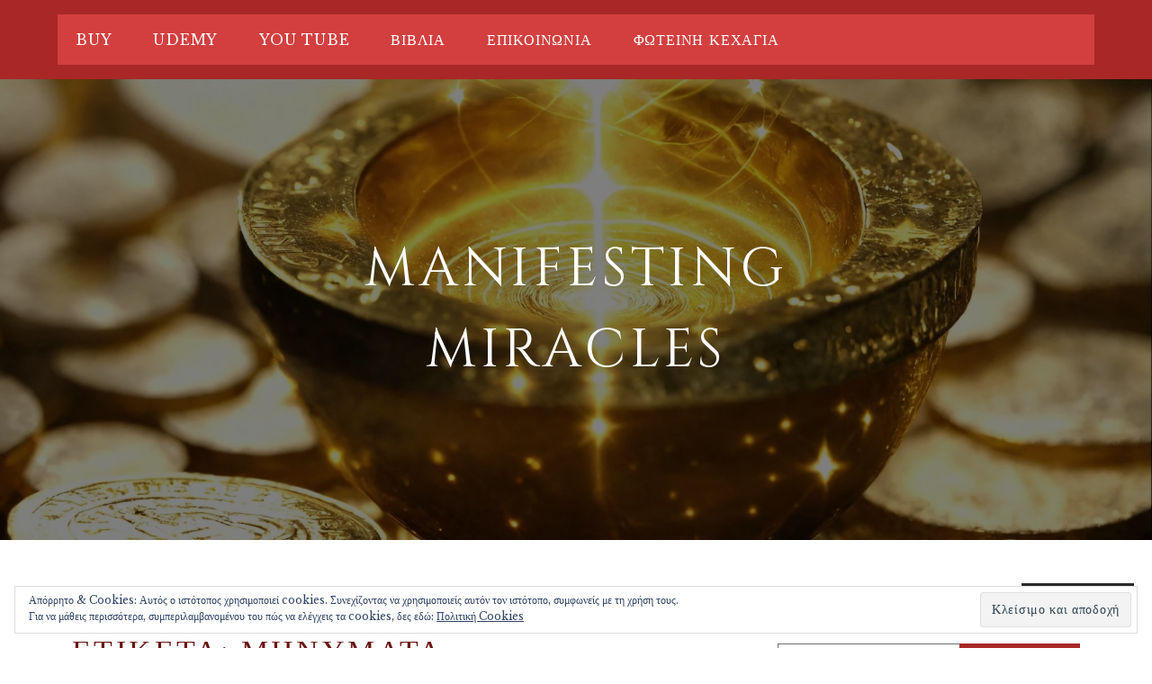

--- FILE ---
content_type: text/html; charset=UTF-8
request_url: https://fotinikechagia.com/tag/%CE%BC%CE%B7%CE%BD%CF%8D%CE%BC%CE%B1%CF%84%CE%B1-2/
body_size: 82084
content:
<!DOCTYPE html>
<html lang="el-GR">
<head>
<meta charset="UTF-8">
<meta name="viewport" content="width=device-width, initial-scale=1">
<link rel="profile" href="http://gmpg.org/xfn/11">
<link rel="pingback" href="https://fotinikechagia.com/xmlrpc.php">

<title>μηνύματα – Manifesting Miracles </title>
<script type="text/javascript">
  WebFontConfig = {"google":{"families":["Cinzel:r:latin,latin-ext","Libre+Baskerville:r,i,b,bi:latin,latin-ext"]},"api_url":"https:\/\/fonts-api.wp.com\/css"};
  (function() {
    var wf = document.createElement('script');
    wf.src = '/wp-content/plugins/custom-fonts/js/webfont.js';
    wf.type = 'text/javascript';
    wf.async = 'true';
    var s = document.getElementsByTagName('script')[0];
    s.parentNode.insertBefore(wf, s);
	})();
</script><style id="jetpack-custom-fonts-css">.wf-active body, .wf-active button, .wf-active input, .wf-active select, .wf-active textarea{font-family:"Libre Baskerville",serif}.wf-active pre{font-family:"Libre Baskerville",serif}.wf-active code, .wf-active kbd, .wf-active tt, .wf-active var{font-family:"Libre Baskerville",serif}.wf-active h1, .wf-active h2, .wf-active h3, .wf-active h4, .wf-active h5, .wf-active h6{font-family:"Cinzel",serif;font-weight:400;font-style:normal}.wf-active h1{font-style:normal;font-weight:400}.wf-active h2{font-style:normal;font-weight:400}.wf-active h3{font-style:normal;font-weight:400}.wf-active h4{font-style:normal;font-weight:400}.wf-active h5{font-style:normal;font-weight:400}.wf-active h6{font-style:normal;font-weight:400}.wf-active .site-title{font-family:"Cinzel",serif;font-weight:400;font-style:normal}.wf-active .site-description{font-family:"Cinzel",serif;font-style:normal;font-weight:400}.wf-active .entry-author h2, .wf-active .entry-author h3{font-style:normal;font-weight:400}.wf-active .comments-title{font-style:normal;font-weight:400}.wf-active h2.widget-title{font-style:normal;font-weight:400}.wf-active .widget-grofile h4{font-style:normal;font-weight:400}.wf-active .entry-content div#jp-relatedposts h3.jp-relatedposts-headline, .wf-active .entry-content div.sharedaddy h3, .wf-active .entry-content div.sharedaddy h3.sd-title{font-family:"Cinzel",serif;font-weight:400;font-style:normal}.wf-active .entry-content div#jp-relatedposts h3.jp-relatedposts-headline em{font-weight:400;font-style:normal}.wf-active ul.products li.product .woocommerce-loop-category__title, .wf-active ul.products li.product .woocommerce-loop-product__title{font-family:"Cinzel",serif;font-style:normal;font-weight:400}@media (min-width: 60em){.wf-active h1{font-style:normal;font-weight:400}}@media (min-width: 60em){.wf-active h2{font-style:normal;font-weight:400}}@media (min-width: 60em){.wf-active h3{font-style:normal;font-weight:400}}@media (min-width: 60em){.wf-active h4{font-style:normal;font-weight:400}}@media (min-width: 60em){.wf-active h5{font-style:normal;font-weight:400}}@media (min-width: 60em){.wf-active h6{font-style:normal;font-weight:400}}@media (min-width: 60em){.wf-active .site-title{font-style:normal;font-weight:400}}@media (min-width: 60em){.wf-active .site-description{font-style:normal;font-weight:400}}</style>
<meta name='robots' content='max-image-preview:large' />

<!-- Async WordPress.com Remote Login -->
<script id="wpcom_remote_login_js">
var wpcom_remote_login_extra_auth = '';
function wpcom_remote_login_remove_dom_node_id( element_id ) {
	var dom_node = document.getElementById( element_id );
	if ( dom_node ) { dom_node.parentNode.removeChild( dom_node ); }
}
function wpcom_remote_login_remove_dom_node_classes( class_name ) {
	var dom_nodes = document.querySelectorAll( '.' + class_name );
	for ( var i = 0; i < dom_nodes.length; i++ ) {
		dom_nodes[ i ].parentNode.removeChild( dom_nodes[ i ] );
	}
}
function wpcom_remote_login_final_cleanup() {
	wpcom_remote_login_remove_dom_node_classes( "wpcom_remote_login_msg" );
	wpcom_remote_login_remove_dom_node_id( "wpcom_remote_login_key" );
	wpcom_remote_login_remove_dom_node_id( "wpcom_remote_login_validate" );
	wpcom_remote_login_remove_dom_node_id( "wpcom_remote_login_js" );
	wpcom_remote_login_remove_dom_node_id( "wpcom_request_access_iframe" );
	wpcom_remote_login_remove_dom_node_id( "wpcom_request_access_styles" );
}

// Watch for messages back from the remote login
window.addEventListener( "message", function( e ) {
	if ( e.origin === "https://r-login.wordpress.com" ) {
		var data = {};
		try {
			data = JSON.parse( e.data );
		} catch( e ) {
			wpcom_remote_login_final_cleanup();
			return;
		}

		if ( data.msg === 'LOGIN' ) {
			// Clean up the login check iframe
			wpcom_remote_login_remove_dom_node_id( "wpcom_remote_login_key" );

			var id_regex = new RegExp( /^[0-9]+$/ );
			var token_regex = new RegExp( /^.*|.*|.*$/ );
			if (
				token_regex.test( data.token )
				&& id_regex.test( data.wpcomid )
			) {
				// We have everything we need to ask for a login
				var script = document.createElement( "script" );
				script.setAttribute( "id", "wpcom_remote_login_validate" );
				script.src = '/remote-login.php?wpcom_remote_login=validate'
					+ '&wpcomid=' + data.wpcomid
					+ '&token=' + encodeURIComponent( data.token )
					+ '&host=' + window.location.protocol
					+ '//' + window.location.hostname
					+ '&postid=37012'
					+ '&is_singular=';
				document.body.appendChild( script );
			}

			return;
		}

		// Safari ITP, not logged in, so redirect
		if ( data.msg === 'LOGIN-REDIRECT' ) {
			window.location = 'https://wordpress.com/log-in?redirect_to=' + window.location.href;
			return;
		}

		// Safari ITP, storage access failed, remove the request
		if ( data.msg === 'LOGIN-REMOVE' ) {
			var css_zap = 'html { -webkit-transition: margin-top 1s; transition: margin-top 1s; } /* 9001 */ html { margin-top: 0 !important; } * html body { margin-top: 0 !important; } @media screen and ( max-width: 782px ) { html { margin-top: 0 !important; } * html body { margin-top: 0 !important; } }';
			var style_zap = document.createElement( 'style' );
			style_zap.type = 'text/css';
			style_zap.appendChild( document.createTextNode( css_zap ) );
			document.body.appendChild( style_zap );

			var e = document.getElementById( 'wpcom_request_access_iframe' );
			e.parentNode.removeChild( e );

			document.cookie = 'wordpress_com_login_access=denied; path=/; max-age=31536000';

			return;
		}

		// Safari ITP
		if ( data.msg === 'REQUEST_ACCESS' ) {
			console.log( 'request access: safari' );

			// Check ITP iframe enable/disable knob
			if ( wpcom_remote_login_extra_auth !== 'safari_itp_iframe' ) {
				return;
			}

			// If we are in a "private window" there is no ITP.
			var private_window = false;
			try {
				var opendb = window.openDatabase( null, null, null, null );
			} catch( e ) {
				private_window = true;
			}

			if ( private_window ) {
				console.log( 'private window' );
				return;
			}

			var iframe = document.createElement( 'iframe' );
			iframe.id = 'wpcom_request_access_iframe';
			iframe.setAttribute( 'scrolling', 'no' );
			iframe.setAttribute( 'sandbox', 'allow-storage-access-by-user-activation allow-scripts allow-same-origin allow-top-navigation-by-user-activation' );
			iframe.src = 'https://r-login.wordpress.com/remote-login.php?wpcom_remote_login=request_access&origin=' + encodeURIComponent( data.origin ) + '&wpcomid=' + encodeURIComponent( data.wpcomid );

			var css = 'html { -webkit-transition: margin-top 1s; transition: margin-top 1s; } /* 9001 */ html { margin-top: 46px !important; } * html body { margin-top: 46px !important; } @media screen and ( max-width: 660px ) { html { margin-top: 71px !important; } * html body { margin-top: 71px !important; } #wpcom_request_access_iframe { display: block; height: 71px !important; } } #wpcom_request_access_iframe { border: 0px; height: 46px; position: fixed; top: 0; left: 0; width: 100%; min-width: 100%; z-index: 99999; background: #23282d; } ';

			var style = document.createElement( 'style' );
			style.type = 'text/css';
			style.id = 'wpcom_request_access_styles';
			style.appendChild( document.createTextNode( css ) );
			document.body.appendChild( style );

			document.body.appendChild( iframe );
		}

		if ( data.msg === 'DONE' ) {
			wpcom_remote_login_final_cleanup();
		}
	}
}, false );

// Inject the remote login iframe after the page has had a chance to load
// more critical resources
window.addEventListener( "DOMContentLoaded", function( e ) {
	var iframe = document.createElement( "iframe" );
	iframe.style.display = "none";
	iframe.setAttribute( "scrolling", "no" );
	iframe.setAttribute( "id", "wpcom_remote_login_key" );
	iframe.src = "https://r-login.wordpress.com/remote-login.php"
		+ "?wpcom_remote_login=key"
		+ "&origin=aHR0cHM6Ly9mb3RpbmlrZWNoYWdpYS5jb20%3D"
		+ "&wpcomid=46570352"
		+ "&time=" + Math.floor( Date.now() / 1000 );
	document.body.appendChild( iframe );
}, false );
</script>
<link rel='dns-prefetch' href='//s0.wp.com' />
<link rel='dns-prefetch' href='//fonts-api.wp.com' />
<link rel='dns-prefetch' href='//af.pubmine.com' />
<link rel="alternate" type="application/rss+xml" title="Ροή RSS &raquo; Manifesting Miracles " href="https://fotinikechagia.com/feed/" />
<link rel="alternate" type="application/rss+xml" title="Κανάλι σχολίων &raquo; Manifesting Miracles " href="https://fotinikechagia.com/comments/feed/" />
<link rel="alternate" type="application/rss+xml" title="Κανάλι ετικέτας μηνύματα &raquo; Manifesting Miracles " href="https://fotinikechagia.com/tag/%ce%bc%ce%b7%ce%bd%cf%8d%ce%bc%ce%b1%cf%84%ce%b1-2/feed/" />
	<script type="text/javascript">
		/* <![CDATA[ */
		function addLoadEvent(func) {
			var oldonload = window.onload;
			if (typeof window.onload != 'function') {
				window.onload = func;
			} else {
				window.onload = function () {
					oldonload();
					func();
				}
			}
		}
		/* ]]> */
	</script>
	<link crossorigin='anonymous' rel='stylesheet' id='all-css-0-1' href='/_static/??-eJx9jEsKwzAMBS9UV6RNSDelZzGOGhTLHyoZk9vHackudPNgeMNAzcalqBgVQjGZy0xRoNI0owpgaW/yhIZtBcWQ2SoKiK6MVydygfMAk2/agpqt8+ZL//RD/DGElPaZCrcIxTdFUjTiPon54HXvvcKzG4f77dGPXb9sYrBMjg==&cssminify=yes' type='text/css' media='all' />
<style id='wp-emoji-styles-inline-css'>

	img.wp-smiley, img.emoji {
		display: inline !important;
		border: none !important;
		box-shadow: none !important;
		height: 1em !important;
		width: 1em !important;
		margin: 0 0.07em !important;
		vertical-align: -0.1em !important;
		background: none !important;
		padding: 0 !important;
	}
/*# sourceURL=wp-emoji-styles-inline-css */
</style>
<link crossorigin='anonymous' rel='stylesheet' id='all-css-2-1' href='/wp-content/plugins/gutenberg-core/v22.2.0/build/styles/block-library/style.css?m=1764855221i&cssminify=yes' type='text/css' media='all' />
<style id='wp-block-library-inline-css'>
.has-text-align-justify {
	text-align:justify;
}
.has-text-align-justify{text-align:justify;}

/*# sourceURL=wp-block-library-inline-css */
</style><style id='wp-block-embed-inline-css'>
.wp-block-embed.alignleft,.wp-block-embed.alignright,.wp-block[data-align=left]>[data-type="core/embed"],.wp-block[data-align=right]>[data-type="core/embed"]{max-width:360px;width:100%}.wp-block-embed.alignleft .wp-block-embed__wrapper,.wp-block-embed.alignright .wp-block-embed__wrapper,.wp-block[data-align=left]>[data-type="core/embed"] .wp-block-embed__wrapper,.wp-block[data-align=right]>[data-type="core/embed"] .wp-block-embed__wrapper{min-width:280px}.wp-block-cover .wp-block-embed{min-height:240px;min-width:320px}.wp-block-group.is-layout-flex .wp-block-embed{flex:1 1 0%;min-width:0}.wp-block-embed{overflow-wrap:break-word}.wp-block-embed :where(figcaption){margin-bottom:1em;margin-top:.5em}.wp-block-embed iframe{max-width:100%}.wp-block-embed__wrapper{position:relative}.wp-embed-responsive .wp-has-aspect-ratio .wp-block-embed__wrapper:before{content:"";display:block;padding-top:50%}.wp-embed-responsive .wp-has-aspect-ratio iframe{bottom:0;height:100%;left:0;position:absolute;right:0;top:0;width:100%}.wp-embed-responsive .wp-embed-aspect-21-9 .wp-block-embed__wrapper:before{padding-top:42.85%}.wp-embed-responsive .wp-embed-aspect-18-9 .wp-block-embed__wrapper:before{padding-top:50%}.wp-embed-responsive .wp-embed-aspect-16-9 .wp-block-embed__wrapper:before{padding-top:56.25%}.wp-embed-responsive .wp-embed-aspect-4-3 .wp-block-embed__wrapper:before{padding-top:75%}.wp-embed-responsive .wp-embed-aspect-1-1 .wp-block-embed__wrapper:before{padding-top:100%}.wp-embed-responsive .wp-embed-aspect-9-16 .wp-block-embed__wrapper:before{padding-top:177.77%}.wp-embed-responsive .wp-embed-aspect-1-2 .wp-block-embed__wrapper:before{padding-top:200%}
/*# sourceURL=/wp-content/plugins/gutenberg-core/v22.2.0/build/styles/block-library/embed/style.css */
</style>
<style id='wp-block-paragraph-inline-css'>
.is-small-text{font-size:.875em}.is-regular-text{font-size:1em}.is-large-text{font-size:2.25em}.is-larger-text{font-size:3em}.has-drop-cap:not(:focus):first-letter{float:left;font-size:8.4em;font-style:normal;font-weight:100;line-height:.68;margin:.05em .1em 0 0;text-transform:uppercase}body.rtl .has-drop-cap:not(:focus):first-letter{float:none;margin-left:.1em}p.has-drop-cap.has-background{overflow:hidden}:root :where(p.has-background){padding:1.25em 2.375em}:where(p.has-text-color:not(.has-link-color)) a{color:inherit}p.has-text-align-left[style*="writing-mode:vertical-lr"],p.has-text-align-right[style*="writing-mode:vertical-rl"]{rotate:180deg}
/*# sourceURL=/wp-content/plugins/gutenberg-core/v22.2.0/build/styles/block-library/paragraph/style.css */
</style>
<style id='wp-block-quote-inline-css'>
.wp-block-quote{box-sizing:border-box;overflow-wrap:break-word}.wp-block-quote.is-large:where(:not(.is-style-plain)),.wp-block-quote.is-style-large:where(:not(.is-style-plain)){margin-bottom:1em;padding:0 1em}.wp-block-quote.is-large:where(:not(.is-style-plain)) p,.wp-block-quote.is-style-large:where(:not(.is-style-plain)) p{font-size:1.5em;font-style:italic;line-height:1.6}.wp-block-quote.is-large:where(:not(.is-style-plain)) cite,.wp-block-quote.is-large:where(:not(.is-style-plain)) footer,.wp-block-quote.is-style-large:where(:not(.is-style-plain)) cite,.wp-block-quote.is-style-large:where(:not(.is-style-plain)) footer{font-size:1.125em;text-align:right}.wp-block-quote>cite{display:block}
/*# sourceURL=/wp-content/plugins/gutenberg-core/v22.2.0/build/styles/block-library/quote/style.css */
</style>
<style id='wp-block-image-inline-css'>
.wp-block-image>a,.wp-block-image>figure>a{display:inline-block}.wp-block-image img{box-sizing:border-box;height:auto;max-width:100%;vertical-align:bottom}@media not (prefers-reduced-motion){.wp-block-image img.hide{visibility:hidden}.wp-block-image img.show{animation:show-content-image .4s}}.wp-block-image[style*=border-radius] img,.wp-block-image[style*=border-radius]>a{border-radius:inherit}.wp-block-image.has-custom-border img{box-sizing:border-box}.wp-block-image.aligncenter{text-align:center}.wp-block-image.alignfull>a,.wp-block-image.alignwide>a{width:100%}.wp-block-image.alignfull img,.wp-block-image.alignwide img{height:auto;width:100%}.wp-block-image .aligncenter,.wp-block-image .alignleft,.wp-block-image .alignright,.wp-block-image.aligncenter,.wp-block-image.alignleft,.wp-block-image.alignright{display:table}.wp-block-image .aligncenter>figcaption,.wp-block-image .alignleft>figcaption,.wp-block-image .alignright>figcaption,.wp-block-image.aligncenter>figcaption,.wp-block-image.alignleft>figcaption,.wp-block-image.alignright>figcaption{caption-side:bottom;display:table-caption}.wp-block-image .alignleft{float:left;margin:.5em 1em .5em 0}.wp-block-image .alignright{float:right;margin:.5em 0 .5em 1em}.wp-block-image .aligncenter{margin-left:auto;margin-right:auto}.wp-block-image :where(figcaption){margin-bottom:1em;margin-top:.5em}.wp-block-image.is-style-circle-mask img{border-radius:9999px}@supports ((-webkit-mask-image:none) or (mask-image:none)) or (-webkit-mask-image:none){.wp-block-image.is-style-circle-mask img{border-radius:0;-webkit-mask-image:url('data:image/svg+xml;utf8,<svg viewBox="0 0 100 100" xmlns="http://www.w3.org/2000/svg"><circle cx="50" cy="50" r="50"/></svg>');mask-image:url('data:image/svg+xml;utf8,<svg viewBox="0 0 100 100" xmlns="http://www.w3.org/2000/svg"><circle cx="50" cy="50" r="50"/></svg>');mask-mode:alpha;-webkit-mask-position:center;mask-position:center;-webkit-mask-repeat:no-repeat;mask-repeat:no-repeat;-webkit-mask-size:contain;mask-size:contain}}:root :where(.wp-block-image.is-style-rounded img,.wp-block-image .is-style-rounded img){border-radius:9999px}.wp-block-image figure{margin:0}.wp-lightbox-container{display:flex;flex-direction:column;position:relative}.wp-lightbox-container img{cursor:zoom-in}.wp-lightbox-container img:hover+button{opacity:1}.wp-lightbox-container button{align-items:center;backdrop-filter:blur(16px) saturate(180%);background-color:#5a5a5a40;border:none;border-radius:4px;cursor:zoom-in;display:flex;height:20px;justify-content:center;opacity:0;padding:0;position:absolute;right:16px;text-align:center;top:16px;width:20px;z-index:100}@media not (prefers-reduced-motion){.wp-lightbox-container button{transition:opacity .2s ease}}.wp-lightbox-container button:focus-visible{outline:3px auto #5a5a5a40;outline:3px auto -webkit-focus-ring-color;outline-offset:3px}.wp-lightbox-container button:hover{cursor:pointer;opacity:1}.wp-lightbox-container button:focus{opacity:1}.wp-lightbox-container button:focus,.wp-lightbox-container button:hover,.wp-lightbox-container button:not(:hover):not(:active):not(.has-background){background-color:#5a5a5a40;border:none}.wp-lightbox-overlay{box-sizing:border-box;cursor:zoom-out;height:100vh;left:0;overflow:hidden;position:fixed;top:0;visibility:hidden;width:100%;z-index:100000}.wp-lightbox-overlay .close-button{align-items:center;cursor:pointer;display:flex;justify-content:center;min-height:40px;min-width:40px;padding:0;position:absolute;right:calc(env(safe-area-inset-right) + 16px);top:calc(env(safe-area-inset-top) + 16px);z-index:5000000}.wp-lightbox-overlay .close-button:focus,.wp-lightbox-overlay .close-button:hover,.wp-lightbox-overlay .close-button:not(:hover):not(:active):not(.has-background){background:none;border:none}.wp-lightbox-overlay .lightbox-image-container{height:var(--wp--lightbox-container-height);left:50%;overflow:hidden;position:absolute;top:50%;transform:translate(-50%,-50%);transform-origin:top left;width:var(--wp--lightbox-container-width);z-index:9999999999}.wp-lightbox-overlay .wp-block-image{align-items:center;box-sizing:border-box;display:flex;height:100%;justify-content:center;margin:0;position:relative;transform-origin:0 0;width:100%;z-index:3000000}.wp-lightbox-overlay .wp-block-image img{height:var(--wp--lightbox-image-height);min-height:var(--wp--lightbox-image-height);min-width:var(--wp--lightbox-image-width);width:var(--wp--lightbox-image-width)}.wp-lightbox-overlay .wp-block-image figcaption{display:none}.wp-lightbox-overlay button{background:none;border:none}.wp-lightbox-overlay .scrim{background-color:#fff;height:100%;opacity:.9;position:absolute;width:100%;z-index:2000000}.wp-lightbox-overlay.active{visibility:visible}@media not (prefers-reduced-motion){.wp-lightbox-overlay.active{animation:turn-on-visibility .25s both}.wp-lightbox-overlay.active img{animation:turn-on-visibility .35s both}.wp-lightbox-overlay.show-closing-animation:not(.active){animation:turn-off-visibility .35s both}.wp-lightbox-overlay.show-closing-animation:not(.active) img{animation:turn-off-visibility .25s both}.wp-lightbox-overlay.zoom.active{animation:none;opacity:1;visibility:visible}.wp-lightbox-overlay.zoom.active .lightbox-image-container{animation:lightbox-zoom-in .4s}.wp-lightbox-overlay.zoom.active .lightbox-image-container img{animation:none}.wp-lightbox-overlay.zoom.active .scrim{animation:turn-on-visibility .4s forwards}.wp-lightbox-overlay.zoom.show-closing-animation:not(.active){animation:none}.wp-lightbox-overlay.zoom.show-closing-animation:not(.active) .lightbox-image-container{animation:lightbox-zoom-out .4s}.wp-lightbox-overlay.zoom.show-closing-animation:not(.active) .lightbox-image-container img{animation:none}.wp-lightbox-overlay.zoom.show-closing-animation:not(.active) .scrim{animation:turn-off-visibility .4s forwards}}@keyframes show-content-image{0%{visibility:hidden}99%{visibility:hidden}to{visibility:visible}}@keyframes turn-on-visibility{0%{opacity:0}to{opacity:1}}@keyframes turn-off-visibility{0%{opacity:1;visibility:visible}99%{opacity:0;visibility:visible}to{opacity:0;visibility:hidden}}@keyframes lightbox-zoom-in{0%{transform:translate(calc((-100vw + var(--wp--lightbox-scrollbar-width))/2 + var(--wp--lightbox-initial-left-position)),calc(-50vh + var(--wp--lightbox-initial-top-position))) scale(var(--wp--lightbox-scale))}to{transform:translate(-50%,-50%) scale(1)}}@keyframes lightbox-zoom-out{0%{transform:translate(-50%,-50%) scale(1);visibility:visible}99%{visibility:visible}to{transform:translate(calc((-100vw + var(--wp--lightbox-scrollbar-width))/2 + var(--wp--lightbox-initial-left-position)),calc(-50vh + var(--wp--lightbox-initial-top-position))) scale(var(--wp--lightbox-scale));visibility:hidden}}
/*# sourceURL=/wp-content/plugins/gutenberg-core/v22.2.0/build/styles/block-library/image/style.css */
</style>
<style id='global-styles-inline-css'>
:root{--wp--preset--aspect-ratio--square: 1;--wp--preset--aspect-ratio--4-3: 4/3;--wp--preset--aspect-ratio--3-4: 3/4;--wp--preset--aspect-ratio--3-2: 3/2;--wp--preset--aspect-ratio--2-3: 2/3;--wp--preset--aspect-ratio--16-9: 16/9;--wp--preset--aspect-ratio--9-16: 9/16;--wp--preset--color--black: #000000;--wp--preset--color--cyan-bluish-gray: #abb8c3;--wp--preset--color--white: #ffffff;--wp--preset--color--pale-pink: #f78da7;--wp--preset--color--vivid-red: #cf2e2e;--wp--preset--color--luminous-vivid-orange: #ff6900;--wp--preset--color--luminous-vivid-amber: #fcb900;--wp--preset--color--light-green-cyan: #7bdcb5;--wp--preset--color--vivid-green-cyan: #00d084;--wp--preset--color--pale-cyan-blue: #8ed1fc;--wp--preset--color--vivid-cyan-blue: #0693e3;--wp--preset--color--vivid-purple: #9b51e0;--wp--preset--gradient--vivid-cyan-blue-to-vivid-purple: linear-gradient(135deg,rgb(6,147,227) 0%,rgb(155,81,224) 100%);--wp--preset--gradient--light-green-cyan-to-vivid-green-cyan: linear-gradient(135deg,rgb(122,220,180) 0%,rgb(0,208,130) 100%);--wp--preset--gradient--luminous-vivid-amber-to-luminous-vivid-orange: linear-gradient(135deg,rgb(252,185,0) 0%,rgb(255,105,0) 100%);--wp--preset--gradient--luminous-vivid-orange-to-vivid-red: linear-gradient(135deg,rgb(255,105,0) 0%,rgb(207,46,46) 100%);--wp--preset--gradient--very-light-gray-to-cyan-bluish-gray: linear-gradient(135deg,rgb(238,238,238) 0%,rgb(169,184,195) 100%);--wp--preset--gradient--cool-to-warm-spectrum: linear-gradient(135deg,rgb(74,234,220) 0%,rgb(151,120,209) 20%,rgb(207,42,186) 40%,rgb(238,44,130) 60%,rgb(251,105,98) 80%,rgb(254,248,76) 100%);--wp--preset--gradient--blush-light-purple: linear-gradient(135deg,rgb(255,206,236) 0%,rgb(152,150,240) 100%);--wp--preset--gradient--blush-bordeaux: linear-gradient(135deg,rgb(254,205,165) 0%,rgb(254,45,45) 50%,rgb(107,0,62) 100%);--wp--preset--gradient--luminous-dusk: linear-gradient(135deg,rgb(255,203,112) 0%,rgb(199,81,192) 50%,rgb(65,88,208) 100%);--wp--preset--gradient--pale-ocean: linear-gradient(135deg,rgb(255,245,203) 0%,rgb(182,227,212) 50%,rgb(51,167,181) 100%);--wp--preset--gradient--electric-grass: linear-gradient(135deg,rgb(202,248,128) 0%,rgb(113,206,126) 100%);--wp--preset--gradient--midnight: linear-gradient(135deg,rgb(2,3,129) 0%,rgb(40,116,252) 100%);--wp--preset--font-size--small: 13px;--wp--preset--font-size--medium: 20px;--wp--preset--font-size--large: 36px;--wp--preset--font-size--x-large: 42px;--wp--preset--font-family--albert-sans: 'Albert Sans', sans-serif;--wp--preset--font-family--alegreya: Alegreya, serif;--wp--preset--font-family--arvo: Arvo, serif;--wp--preset--font-family--bodoni-moda: 'Bodoni Moda', serif;--wp--preset--font-family--bricolage-grotesque: 'Bricolage Grotesque', sans-serif;--wp--preset--font-family--cabin: Cabin, sans-serif;--wp--preset--font-family--chivo: Chivo, sans-serif;--wp--preset--font-family--commissioner: Commissioner, sans-serif;--wp--preset--font-family--cormorant: Cormorant, serif;--wp--preset--font-family--courier-prime: 'Courier Prime', monospace;--wp--preset--font-family--crimson-pro: 'Crimson Pro', serif;--wp--preset--font-family--dm-mono: 'DM Mono', monospace;--wp--preset--font-family--dm-sans: 'DM Sans', sans-serif;--wp--preset--font-family--dm-serif-display: 'DM Serif Display', serif;--wp--preset--font-family--domine: Domine, serif;--wp--preset--font-family--eb-garamond: 'EB Garamond', serif;--wp--preset--font-family--epilogue: Epilogue, sans-serif;--wp--preset--font-family--fahkwang: Fahkwang, sans-serif;--wp--preset--font-family--figtree: Figtree, sans-serif;--wp--preset--font-family--fira-sans: 'Fira Sans', sans-serif;--wp--preset--font-family--fjalla-one: 'Fjalla One', sans-serif;--wp--preset--font-family--fraunces: Fraunces, serif;--wp--preset--font-family--gabarito: Gabarito, system-ui;--wp--preset--font-family--ibm-plex-mono: 'IBM Plex Mono', monospace;--wp--preset--font-family--ibm-plex-sans: 'IBM Plex Sans', sans-serif;--wp--preset--font-family--ibarra-real-nova: 'Ibarra Real Nova', serif;--wp--preset--font-family--instrument-serif: 'Instrument Serif', serif;--wp--preset--font-family--inter: Inter, sans-serif;--wp--preset--font-family--josefin-sans: 'Josefin Sans', sans-serif;--wp--preset--font-family--jost: Jost, sans-serif;--wp--preset--font-family--libre-baskerville: 'Libre Baskerville', serif;--wp--preset--font-family--libre-franklin: 'Libre Franklin', sans-serif;--wp--preset--font-family--literata: Literata, serif;--wp--preset--font-family--lora: Lora, serif;--wp--preset--font-family--merriweather: Merriweather, serif;--wp--preset--font-family--montserrat: Montserrat, sans-serif;--wp--preset--font-family--newsreader: Newsreader, serif;--wp--preset--font-family--noto-sans-mono: 'Noto Sans Mono', sans-serif;--wp--preset--font-family--nunito: Nunito, sans-serif;--wp--preset--font-family--open-sans: 'Open Sans', sans-serif;--wp--preset--font-family--overpass: Overpass, sans-serif;--wp--preset--font-family--pt-serif: 'PT Serif', serif;--wp--preset--font-family--petrona: Petrona, serif;--wp--preset--font-family--piazzolla: Piazzolla, serif;--wp--preset--font-family--playfair-display: 'Playfair Display', serif;--wp--preset--font-family--plus-jakarta-sans: 'Plus Jakarta Sans', sans-serif;--wp--preset--font-family--poppins: Poppins, sans-serif;--wp--preset--font-family--raleway: Raleway, sans-serif;--wp--preset--font-family--roboto: Roboto, sans-serif;--wp--preset--font-family--roboto-slab: 'Roboto Slab', serif;--wp--preset--font-family--rubik: Rubik, sans-serif;--wp--preset--font-family--rufina: Rufina, serif;--wp--preset--font-family--sora: Sora, sans-serif;--wp--preset--font-family--source-sans-3: 'Source Sans 3', sans-serif;--wp--preset--font-family--source-serif-4: 'Source Serif 4', serif;--wp--preset--font-family--space-mono: 'Space Mono', monospace;--wp--preset--font-family--syne: Syne, sans-serif;--wp--preset--font-family--texturina: Texturina, serif;--wp--preset--font-family--urbanist: Urbanist, sans-serif;--wp--preset--font-family--work-sans: 'Work Sans', sans-serif;--wp--preset--spacing--20: 0.44rem;--wp--preset--spacing--30: 0.67rem;--wp--preset--spacing--40: 1rem;--wp--preset--spacing--50: 1.5rem;--wp--preset--spacing--60: 2.25rem;--wp--preset--spacing--70: 3.38rem;--wp--preset--spacing--80: 5.06rem;--wp--preset--shadow--natural: 6px 6px 9px rgba(0, 0, 0, 0.2);--wp--preset--shadow--deep: 12px 12px 50px rgba(0, 0, 0, 0.4);--wp--preset--shadow--sharp: 6px 6px 0px rgba(0, 0, 0, 0.2);--wp--preset--shadow--outlined: 6px 6px 0px -3px rgb(255, 255, 255), 6px 6px rgb(0, 0, 0);--wp--preset--shadow--crisp: 6px 6px 0px rgb(0, 0, 0);}:where(.is-layout-flex){gap: 0.5em;}:where(.is-layout-grid){gap: 0.5em;}body .is-layout-flex{display: flex;}.is-layout-flex{flex-wrap: wrap;align-items: center;}.is-layout-flex > :is(*, div){margin: 0;}body .is-layout-grid{display: grid;}.is-layout-grid > :is(*, div){margin: 0;}:where(.wp-block-columns.is-layout-flex){gap: 2em;}:where(.wp-block-columns.is-layout-grid){gap: 2em;}:where(.wp-block-post-template.is-layout-flex){gap: 1.25em;}:where(.wp-block-post-template.is-layout-grid){gap: 1.25em;}.has-black-color{color: var(--wp--preset--color--black) !important;}.has-cyan-bluish-gray-color{color: var(--wp--preset--color--cyan-bluish-gray) !important;}.has-white-color{color: var(--wp--preset--color--white) !important;}.has-pale-pink-color{color: var(--wp--preset--color--pale-pink) !important;}.has-vivid-red-color{color: var(--wp--preset--color--vivid-red) !important;}.has-luminous-vivid-orange-color{color: var(--wp--preset--color--luminous-vivid-orange) !important;}.has-luminous-vivid-amber-color{color: var(--wp--preset--color--luminous-vivid-amber) !important;}.has-light-green-cyan-color{color: var(--wp--preset--color--light-green-cyan) !important;}.has-vivid-green-cyan-color{color: var(--wp--preset--color--vivid-green-cyan) !important;}.has-pale-cyan-blue-color{color: var(--wp--preset--color--pale-cyan-blue) !important;}.has-vivid-cyan-blue-color{color: var(--wp--preset--color--vivid-cyan-blue) !important;}.has-vivid-purple-color{color: var(--wp--preset--color--vivid-purple) !important;}.has-black-background-color{background-color: var(--wp--preset--color--black) !important;}.has-cyan-bluish-gray-background-color{background-color: var(--wp--preset--color--cyan-bluish-gray) !important;}.has-white-background-color{background-color: var(--wp--preset--color--white) !important;}.has-pale-pink-background-color{background-color: var(--wp--preset--color--pale-pink) !important;}.has-vivid-red-background-color{background-color: var(--wp--preset--color--vivid-red) !important;}.has-luminous-vivid-orange-background-color{background-color: var(--wp--preset--color--luminous-vivid-orange) !important;}.has-luminous-vivid-amber-background-color{background-color: var(--wp--preset--color--luminous-vivid-amber) !important;}.has-light-green-cyan-background-color{background-color: var(--wp--preset--color--light-green-cyan) !important;}.has-vivid-green-cyan-background-color{background-color: var(--wp--preset--color--vivid-green-cyan) !important;}.has-pale-cyan-blue-background-color{background-color: var(--wp--preset--color--pale-cyan-blue) !important;}.has-vivid-cyan-blue-background-color{background-color: var(--wp--preset--color--vivid-cyan-blue) !important;}.has-vivid-purple-background-color{background-color: var(--wp--preset--color--vivid-purple) !important;}.has-black-border-color{border-color: var(--wp--preset--color--black) !important;}.has-cyan-bluish-gray-border-color{border-color: var(--wp--preset--color--cyan-bluish-gray) !important;}.has-white-border-color{border-color: var(--wp--preset--color--white) !important;}.has-pale-pink-border-color{border-color: var(--wp--preset--color--pale-pink) !important;}.has-vivid-red-border-color{border-color: var(--wp--preset--color--vivid-red) !important;}.has-luminous-vivid-orange-border-color{border-color: var(--wp--preset--color--luminous-vivid-orange) !important;}.has-luminous-vivid-amber-border-color{border-color: var(--wp--preset--color--luminous-vivid-amber) !important;}.has-light-green-cyan-border-color{border-color: var(--wp--preset--color--light-green-cyan) !important;}.has-vivid-green-cyan-border-color{border-color: var(--wp--preset--color--vivid-green-cyan) !important;}.has-pale-cyan-blue-border-color{border-color: var(--wp--preset--color--pale-cyan-blue) !important;}.has-vivid-cyan-blue-border-color{border-color: var(--wp--preset--color--vivid-cyan-blue) !important;}.has-vivid-purple-border-color{border-color: var(--wp--preset--color--vivid-purple) !important;}.has-vivid-cyan-blue-to-vivid-purple-gradient-background{background: var(--wp--preset--gradient--vivid-cyan-blue-to-vivid-purple) !important;}.has-light-green-cyan-to-vivid-green-cyan-gradient-background{background: var(--wp--preset--gradient--light-green-cyan-to-vivid-green-cyan) !important;}.has-luminous-vivid-amber-to-luminous-vivid-orange-gradient-background{background: var(--wp--preset--gradient--luminous-vivid-amber-to-luminous-vivid-orange) !important;}.has-luminous-vivid-orange-to-vivid-red-gradient-background{background: var(--wp--preset--gradient--luminous-vivid-orange-to-vivid-red) !important;}.has-very-light-gray-to-cyan-bluish-gray-gradient-background{background: var(--wp--preset--gradient--very-light-gray-to-cyan-bluish-gray) !important;}.has-cool-to-warm-spectrum-gradient-background{background: var(--wp--preset--gradient--cool-to-warm-spectrum) !important;}.has-blush-light-purple-gradient-background{background: var(--wp--preset--gradient--blush-light-purple) !important;}.has-blush-bordeaux-gradient-background{background: var(--wp--preset--gradient--blush-bordeaux) !important;}.has-luminous-dusk-gradient-background{background: var(--wp--preset--gradient--luminous-dusk) !important;}.has-pale-ocean-gradient-background{background: var(--wp--preset--gradient--pale-ocean) !important;}.has-electric-grass-gradient-background{background: var(--wp--preset--gradient--electric-grass) !important;}.has-midnight-gradient-background{background: var(--wp--preset--gradient--midnight) !important;}.has-small-font-size{font-size: var(--wp--preset--font-size--small) !important;}.has-medium-font-size{font-size: var(--wp--preset--font-size--medium) !important;}.has-large-font-size{font-size: var(--wp--preset--font-size--large) !important;}.has-x-large-font-size{font-size: var(--wp--preset--font-size--x-large) !important;}.has-albert-sans-font-family{font-family: var(--wp--preset--font-family--albert-sans) !important;}.has-alegreya-font-family{font-family: var(--wp--preset--font-family--alegreya) !important;}.has-arvo-font-family{font-family: var(--wp--preset--font-family--arvo) !important;}.has-bodoni-moda-font-family{font-family: var(--wp--preset--font-family--bodoni-moda) !important;}.has-bricolage-grotesque-font-family{font-family: var(--wp--preset--font-family--bricolage-grotesque) !important;}.has-cabin-font-family{font-family: var(--wp--preset--font-family--cabin) !important;}.has-chivo-font-family{font-family: var(--wp--preset--font-family--chivo) !important;}.has-commissioner-font-family{font-family: var(--wp--preset--font-family--commissioner) !important;}.has-cormorant-font-family{font-family: var(--wp--preset--font-family--cormorant) !important;}.has-courier-prime-font-family{font-family: var(--wp--preset--font-family--courier-prime) !important;}.has-crimson-pro-font-family{font-family: var(--wp--preset--font-family--crimson-pro) !important;}.has-dm-mono-font-family{font-family: var(--wp--preset--font-family--dm-mono) !important;}.has-dm-sans-font-family{font-family: var(--wp--preset--font-family--dm-sans) !important;}.has-dm-serif-display-font-family{font-family: var(--wp--preset--font-family--dm-serif-display) !important;}.has-domine-font-family{font-family: var(--wp--preset--font-family--domine) !important;}.has-eb-garamond-font-family{font-family: var(--wp--preset--font-family--eb-garamond) !important;}.has-epilogue-font-family{font-family: var(--wp--preset--font-family--epilogue) !important;}.has-fahkwang-font-family{font-family: var(--wp--preset--font-family--fahkwang) !important;}.has-figtree-font-family{font-family: var(--wp--preset--font-family--figtree) !important;}.has-fira-sans-font-family{font-family: var(--wp--preset--font-family--fira-sans) !important;}.has-fjalla-one-font-family{font-family: var(--wp--preset--font-family--fjalla-one) !important;}.has-fraunces-font-family{font-family: var(--wp--preset--font-family--fraunces) !important;}.has-gabarito-font-family{font-family: var(--wp--preset--font-family--gabarito) !important;}.has-ibm-plex-mono-font-family{font-family: var(--wp--preset--font-family--ibm-plex-mono) !important;}.has-ibm-plex-sans-font-family{font-family: var(--wp--preset--font-family--ibm-plex-sans) !important;}.has-ibarra-real-nova-font-family{font-family: var(--wp--preset--font-family--ibarra-real-nova) !important;}.has-instrument-serif-font-family{font-family: var(--wp--preset--font-family--instrument-serif) !important;}.has-inter-font-family{font-family: var(--wp--preset--font-family--inter) !important;}.has-josefin-sans-font-family{font-family: var(--wp--preset--font-family--josefin-sans) !important;}.has-jost-font-family{font-family: var(--wp--preset--font-family--jost) !important;}.has-libre-baskerville-font-family{font-family: var(--wp--preset--font-family--libre-baskerville) !important;}.has-libre-franklin-font-family{font-family: var(--wp--preset--font-family--libre-franklin) !important;}.has-literata-font-family{font-family: var(--wp--preset--font-family--literata) !important;}.has-lora-font-family{font-family: var(--wp--preset--font-family--lora) !important;}.has-merriweather-font-family{font-family: var(--wp--preset--font-family--merriweather) !important;}.has-montserrat-font-family{font-family: var(--wp--preset--font-family--montserrat) !important;}.has-newsreader-font-family{font-family: var(--wp--preset--font-family--newsreader) !important;}.has-noto-sans-mono-font-family{font-family: var(--wp--preset--font-family--noto-sans-mono) !important;}.has-nunito-font-family{font-family: var(--wp--preset--font-family--nunito) !important;}.has-open-sans-font-family{font-family: var(--wp--preset--font-family--open-sans) !important;}.has-overpass-font-family{font-family: var(--wp--preset--font-family--overpass) !important;}.has-pt-serif-font-family{font-family: var(--wp--preset--font-family--pt-serif) !important;}.has-petrona-font-family{font-family: var(--wp--preset--font-family--petrona) !important;}.has-piazzolla-font-family{font-family: var(--wp--preset--font-family--piazzolla) !important;}.has-playfair-display-font-family{font-family: var(--wp--preset--font-family--playfair-display) !important;}.has-plus-jakarta-sans-font-family{font-family: var(--wp--preset--font-family--plus-jakarta-sans) !important;}.has-poppins-font-family{font-family: var(--wp--preset--font-family--poppins) !important;}.has-raleway-font-family{font-family: var(--wp--preset--font-family--raleway) !important;}.has-roboto-font-family{font-family: var(--wp--preset--font-family--roboto) !important;}.has-roboto-slab-font-family{font-family: var(--wp--preset--font-family--roboto-slab) !important;}.has-rubik-font-family{font-family: var(--wp--preset--font-family--rubik) !important;}.has-rufina-font-family{font-family: var(--wp--preset--font-family--rufina) !important;}.has-sora-font-family{font-family: var(--wp--preset--font-family--sora) !important;}.has-source-sans-3-font-family{font-family: var(--wp--preset--font-family--source-sans-3) !important;}.has-source-serif-4-font-family{font-family: var(--wp--preset--font-family--source-serif-4) !important;}.has-space-mono-font-family{font-family: var(--wp--preset--font-family--space-mono) !important;}.has-syne-font-family{font-family: var(--wp--preset--font-family--syne) !important;}.has-texturina-font-family{font-family: var(--wp--preset--font-family--texturina) !important;}.has-urbanist-font-family{font-family: var(--wp--preset--font-family--urbanist) !important;}.has-work-sans-font-family{font-family: var(--wp--preset--font-family--work-sans) !important;}
/*# sourceURL=global-styles-inline-css */
</style>

<style id='classic-theme-styles-inline-css'>
/*! This file is auto-generated */
.wp-block-button__link{color:#fff;background-color:#32373c;border-radius:9999px;box-shadow:none;text-decoration:none;padding:calc(.667em + 2px) calc(1.333em + 2px);font-size:1.125em}.wp-block-file__button{background:#32373c;color:#fff;text-decoration:none}
/*# sourceURL=/wp-includes/css/classic-themes.min.css */
</style>
<link crossorigin='anonymous' rel='stylesheet' id='all-css-4-1' href='/_static/??[base64]/L+bPw/f/4PSPKYyk5qr+DqRV6RTJesJqeI9zcX65q9x2oyr9XY1TccbMaybcA==&cssminify=yes' type='text/css' media='all' />
<link rel='stylesheet' id='lodestar_fonts_url-css' href='https://fonts-api.wp.com/css?family=Work+Sans%3A800%7CKarla%3A400%2C400italic%2C700%2C700italic&#038;subset=latin%2Clatin-ext' media='all' />
<link crossorigin='anonymous' rel='stylesheet' id='all-css-6-1' href='/_static/??-eJx9jsEKwjAQRH/IuFQr9SJ+iqRxjanJbshuKf17U/AQULzNg3nDwJKNY1IkhTSbHGcfSGBCzda9PgyJmeAWyIFHwhKqIb/j3onsoBnVJyYUyPMIke8oagtsQ0t2nIzoGvHLaY4UHCP7Gj3UVoP/JI9sIjurod5uwTyiDWVTr+nSDafj4dwPXT+9AWlpYgw=&cssminify=yes' type='text/css' media='all' />
<link crossorigin='anonymous' rel='stylesheet' id='print-css-7-1' href='/wp-content/mu-plugins/global-print/global-print.css?m=1465851035i&cssminify=yes' type='text/css' media='print' />
<style id='jetpack-global-styles-frontend-style-inline-css'>
:root { --font-headings: unset; --font-base: unset; --font-headings-default: -apple-system,BlinkMacSystemFont,"Segoe UI",Roboto,Oxygen-Sans,Ubuntu,Cantarell,"Helvetica Neue",sans-serif; --font-base-default: -apple-system,BlinkMacSystemFont,"Segoe UI",Roboto,Oxygen-Sans,Ubuntu,Cantarell,"Helvetica Neue",sans-serif;}
/*# sourceURL=jetpack-global-styles-frontend-style-inline-css */
</style>
<link crossorigin='anonymous' rel='stylesheet' id='all-css-10-1' href='/_static/??-eJyNjcEKwjAQRH/IuFQj9SJ+isRsSLZusqWbUPx7W+lFBPEyzMDMPJhH46XUUCrkZkZukYrCEOro/GPLkEVWwcZBQZObAjrE59tSiXuvuoP/n25UPKh4cmxYouhH+HqrKeSFmyxElrvjX7iZMIaqsFQ2b+JEaFxBw6R13V7zpetPx8PZ9p0dXpQMX7Y=&cssminify=yes' type='text/css' media='all' />
<script type="text/javascript" id="jetpack-mu-wpcom-settings-js-before">
/* <![CDATA[ */
var JETPACK_MU_WPCOM_SETTINGS = {"assetsUrl":"https://s0.wp.com/wp-content/mu-plugins/jetpack-mu-wpcom-plugin/moon/jetpack_vendor/automattic/jetpack-mu-wpcom/src/build/"};
//# sourceURL=jetpack-mu-wpcom-settings-js-before
/* ]]> */
</script>
<script crossorigin='anonymous' type='text/javascript'  src='/_static/??-eJyFjcsOwiAQRX/I6dSa+lgYvwWBEAgMOAPW/n3bqIk7V2dxT87FqYDOVC1VDIIcKxTOr7kLssN186RjM1a2MTya5fmDLnn6K0HyjlW1v/L37R6zgxKb8yQ4ZTbKCOioRN4hnQo+hw1AmcCZwmvilq7709CPh/54voQFmNpFWg=='></script>
<script type="text/javascript" id="rlt-proxy-js-after">
/* <![CDATA[ */
	rltInitialize( {"token":null,"iframeOrigins":["https:\/\/widgets.wp.com"]} );
//# sourceURL=rlt-proxy-js-after
/* ]]> */
</script>
<link rel="EditURI" type="application/rsd+xml" title="RSD" href="https://fotinikehagia.wordpress.com/xmlrpc.php?rsd" />
<meta name="generator" content="WordPress.com" />

<!-- Jetpack Open Graph Tags -->
<meta property="og:type" content="website" />
<meta property="og:title" content="μηνύματα – Manifesting Miracles " />
<meta property="og:url" content="https://fotinikechagia.com/tag/%ce%bc%ce%b7%ce%bd%cf%8d%ce%bc%ce%b1%cf%84%ce%b1-2/" />
<meta property="og:site_name" content="Manifesting Miracles " />
<meta property="og:image" content="https://fotinikechagia.com/wp-content/uploads/2024/05/cropped-fotini-kechagia.jpg?w=200" />
<meta property="og:image:width" content="200" />
<meta property="og:image:height" content="200" />
<meta property="og:image:alt" content="" />
<meta property="og:locale" content="el_GR" />
<meta name="twitter:creator" content="@FotiniKechagia" />
<meta name="twitter:site" content="@FotiniKechagia" />

<!-- End Jetpack Open Graph Tags -->
<link rel='openid.server' href='https://fotinikechagia.com/?openidserver=1' />
<link rel='openid.delegate' href='https://fotinikechagia.com/' />
<link rel="search" type="application/opensearchdescription+xml" href="https://fotinikechagia.com/osd.xml" title="Manifesting Miracles " />
<link rel="search" type="application/opensearchdescription+xml" href="https://s1.wp.com/opensearch.xml" title="WordPress.com" />
<meta name="theme-color" content="#ffffff" />
		<style type="text/css">
			.recentcomments a {
				display: inline !important;
				padding: 0 !important;
				margin: 0 !important;
			}

			table.recentcommentsavatartop img.avatar, table.recentcommentsavatarend img.avatar {
				border: 0px;
				margin: 0;
			}

			table.recentcommentsavatartop a, table.recentcommentsavatarend a {
				border: 0px !important;
				background-color: transparent !important;
			}

			td.recentcommentsavatarend, td.recentcommentsavatartop {
				padding: 0px 0px 1px 0px;
				margin: 0px;
			}

			td.recentcommentstextend {
				border: none !important;
				padding: 0px 0px 2px 10px;
			}

			.rtl td.recentcommentstextend {
				padding: 0px 10px 2px 0px;
			}

			td.recentcommentstexttop {
				border: none;
				padding: 0px 0px 0px 10px;
			}

			.rtl td.recentcommentstexttop {
				padding: 0px 10px 0px 0px;
			}
		</style>
		<meta name="description" content="Άρθρα σχετικά με μηνύματα γραμμένα από Fotini Kechagia" />
<script type="text/javascript">
/* <![CDATA[ */
var wa_client = {}; wa_client.cmd = []; wa_client.config = { 'blog_id': 46570352, 'blog_language': 'el', 'is_wordads': true, 'hosting_type': 1, 'afp_account_id': 'pub-3860521171912405', 'afp_host_id': 5038568878849053, 'theme': 'pub/lodestar', '_': { 'title': 'Διαφήμιση', 'privacy_settings': 'Ρυθμίσεις απορρήτου' }, 'formats': [ 'belowpost', 'bottom_sticky', 'sidebar_sticky_right', 'sidebar', 'top', 'shortcode', 'gutenberg_rectangle', 'gutenberg_leaderboard', 'gutenberg_mobile_leaderboard', 'gutenberg_skyscraper' ] };
/* ]]> */
</script>
		<script type="text/javascript">

			window.doNotSellCallback = function() {

				var linkElements = [
					'a[href="https://wordpress.com/?ref=footer_blog"]',
					'a[href="https://wordpress.com/?ref=footer_website"]',
					'a[href="https://wordpress.com/?ref=vertical_footer"]',
					'a[href^="https://wordpress.com/?ref=footer_segment_"]',
				].join(',');

				var dnsLink = document.createElement( 'a' );
				dnsLink.href = 'https://wordpress.com/el/advertising-program-optout/';
				dnsLink.classList.add( 'do-not-sell-link' );
				dnsLink.rel = 'nofollow';
				dnsLink.style.marginLeft = '0.5em';
				dnsLink.textContent = 'Μην πουλήσετε ή μοιραστείτε τις προσωπικές μου πληροφορίες';

				var creditLinks = document.querySelectorAll( linkElements );

				if ( 0 === creditLinks.length ) {
					return false;
				}

				Array.prototype.forEach.call( creditLinks, function( el ) {
					el.insertAdjacentElement( 'afterend', dnsLink );
				});

				return true;
			};

		</script>
		<style type="text/css" id="custom-colors-css">
	body .header-top a:hover,
	body .header-top a:focus,
	.menu-toggle:hover,
	.menu-toggle:focus,
	.site-top-content-2,
	.site-footer .jetpack-social-navigation a:hover,
	.site-footer .jetpack-social-navigation a:focus {
		opacity: 0.8;
	}

	body .header-top #site-navigation a:hover,
	body .header-top #site-navigation a:focus {
		opacity: 1.0;
	}

	body .site-branding,
	body .site-branding a {
		color: #fff;
	}

	body .site-description,
	body .site-description a {
		color: #ccc;
	}

	pre,
	mark,
	ins {
		background: rgba(0,0,0,0.15);
	}

	.entry-content h1,
	.entry-content h2,
	.panel-content .entry-title,
	.entry-meta {
		opacity: 0.6;
	}

	.lodestar-intro .entry-content {
		opacity: 0.7;
	}

	.entry-content h5,
	.entry-content h6 {
		opacity: 0.8;
	}

	button:hover,
	button:focus,
	input[type="button"]:hover,
	input[type="button"]:focus,
	input[type="reset"]:hover,
	input[type="reset"]:focus,
	input[type="submit"]:hover,
	input[type="submit"]:focus,
	#infinite-handle span button:hover,
	#infinite-handle span button:focus,
	.woocommerce-page .button:hover,
	.woocommerce-page .button:focus,
	.site-header-cart .button:hover,
	.site-header-cart .button:focus {
		opacity: 0.8;
	}

	table.shop_table {
		border: none;
	}

	table.shop_table th,
	.woocommerce-checkout-payment .payment_box {
		background: rgba(0,0,0,0.15);
	}

	@media only screen and ( max-width: 59.9999em ) {
		.main-navigation li:hover,
		.main-navigation li:focus,
		.main-navigation a:hover,
		.main-navigation a:focus,
		.main-navigation ul ul {
			background: transparent !important;
		}
	}

	@media only screen and ( min-width: 60em ) {
		.main-navigation ul,
		#top-menu {
			background-color: transparent;
		}
	}

.site-footer .widget-area { color: #6D6D6D;}
input[type="text"]:focus,
		input[type="email"]:focus,
		input[type="url"]:focus,
		input[type="password"]:focus,
		input[type="search"]:focus,
		input[type="number"]:focus,
		input[type="tel"]:focus,
		input[type="range"]:focus,
		input[type="date"]:focus,
		input[type="month"]:focus,
		input[type="week"]:focus,
		input[type="time"]:focus,
		input[type="datetime"]:focus,
		input[type="datetime-local"]:focus,
		input[type="color"]:focus,
		textarea:focus,
		.post-navigation .nav-links,
		.entry-author { border-color: #7F7F7F;}
.header-top,
		.header-top a,
		.header-top a:visited,
		.header-top a:hover,
		.header-top a:focus,
		.site-top-content span.site-top-content-2,
		.menu-toggle,
		.menu-toggle:hover,
		.menu-toggle:focus,
		.site-info,
		.site-info a,
		.site-info:visited { color: #FFFFFF;}
.menu-toggle,
		.menu-toggle:hover,
		.menu-toggle:focus { border-color: #FFFFFF;}
.woocommerce-message:before,
			.woocommerce-info:before,
			.woocommerce-error:before,
			.woocommerce-noreviews:before,
			p.no-comments:before { color: #FFFFFF;}
.site-header-cart .cart-contents .count { color: #FFFFFF;}
.onsale { color: #FFFFFF;}
input[type="text"],
		input[type="email"],
		input[type="url"],
		input[type="password"],
		input[type="search"],
		input[type="number"],
		input[type="tel"],
		input[type="range"],
		input[type="date"],
		input[type="month"],
		input[type="week"],
		input[type="time"],
		input[type="datetime"],
		input[type="datetime-local"],
		input[type="color"],
		textarea,
		select { border-color: #6D6D6D;}
hr { background-color: #939393;}
td,
		th,
		blockquote,
		.lodestar-front-page article:not(.has-post-thumbnail),
		.jetpack-testimonial .entry-content,
		.widget ul li,
		.widget_product_categories ul li li,
		.single-product div.product .woocommerce-tabs .woocommerce-Tabs-panel,
		.single-product div.product .woocommerce-tabs ul.tabs li,
		.widget .tagcloud a:hover,
		.widget .tagcloud a:focus,
		.widget.widget_tag_cloud a:hover,
		.widget.widget_tag_cloud a:focus,
		.wp_widget_tag_cloud a:hover,
		.wp_widget_tag_cloud a:focus,
		.jetpack-social-navigation,
		.woocommerce-checkout-payment ul.payment_methods,
		.woocommerce-checkout-payment .form-row { border-color: #BBBBBB;}
.entry-content div.sharedaddy h3,
		.entry-content div.sharedaddy h3.sd-title,
		.entry-content div#jp-relatedposts h3.jp-relatedposts-headline { color: #555555;}
.main-navigation ul { background: #111111;}
body,
		.one-column .panel-content .wrap,
		.jetpack-social-navigation { background-color: #ffffff;}
.site-footer .widget-area { background-color: #F2F2F2;}
.site-footer .jetpack-social-navigation a { color: #ffffff;}
.single-product div.product .woocommerce-tabs ul.tabs li.active { border-bottom-color: #ffffff;}
body,
		a:hover,
		a:focus,
		a:active,
		.entry-title a,
		.entry-content h1,
		.entry-content h2,
		.entry-content h3,
		.entry-content h4,
		.entry-content h5,
		.entry-content h6,
		.project-terms a.current-type,
		.panel-content .entry-title,
		.entry-meta,
		.lodestar-intro .entry-content,
		.lodestar-panel .jetpack-testimonial .entry-header h2,
		.widget-area .widget.woocommerce ul.product_list_widget li > a.remove,
		table.cart .product-remove a { color: #6B1414;}
input[type="text"],
		input[type="email"],
		input[type="url"],
		input[type="password"],
		input[type="search"],
		input[type="number"],
		input[type="tel"],
		input[type="range"],
		input[type="date"],
		input[type="month"],
		input[type="week"],
		input[type="time"],
		input[type="datetime"],
		input[type="datetime-local"],
		input[type="color"],
		textarea { color: #A92727;}
input[type="text"]:focus,
		input[type="email"]:focus,
		input[type="url"]:focus,
		input[type="password"]:focus,
		input[type="search"]:focus,
		input[type="number"]:focus,
		input[type="tel"]:focus,
		input[type="range"]:focus,
		input[type="date"]:focus,
		input[type="month"]:focus,
		input[type="week"]:focus,
		input[type="time"]:focus,
		input[type="datetime"]:focus,
		input[type="datetime-local"]:focus,
		input[type="color"]:focus,
		textarea:focus { color: #A92727;}
.site-header,
		.header-top,
		.main-navigation ul ul ul,
		.main-navigation ul ul ul ul ul,
		.main-navigation ul ul ul ul ul ul ul,
		.main-navigation ul ul ul ul ul ul ul ul ul,
		.main-navigation ul ul ul ul ul ul ul ul ul ul ul,
		.main-navigation ul ul a:hover,
		.main-navigation ul ul a:focus,
		.main-navigation ul ul li:hover,
		.main-navigation ul ul li:focus,
		.main-navigation ul ul ul ul a:hover,
		.main-navigation ul ul ul ul a:focus,
		.main-navigation ul ul ul ul li:hover,
		.main-navigation ul ul ul ul li:focus,
		.main-navigation ul ul ul ul ul ul a:hover,
		.main-navigation ul ul ul ul ul ul a:focus,
		.main-navigation ul ul ul ul ul ul li:hover,
		.main-navigation ul ul ul ul ul ul li:focus,
		.main-navigation ul ul ul ul ul ul ul ul a:hover,
		.main-navigation ul ul ul ul ul ul ul ul a:focus,
		.main-navigation ul ul ul ul ul ul ul ul li:hover,
		.main-navigation ul ul ul ul ul ul ul ul li:focus,
		.main-navigation ul ul ul ul ul ul ul ul ul ul a:hover,
		.main-navigation ul ul ul ul ul ul ul ul ul ul a:focus,
		.main-navigation ul ul ul ul ul ul ul ul ul ul li:hover,
		.main-navigation ul ul ul ul ul ul ul ul ul ul li:focus,
		.site-info,
		button,
		button:hover,
		button:focus,
		input[type="button"],
		input[type="button"]:hover,
		input[type="button"]:focus,
		input[type="reset"],
		input[type="reset"]:hover,
		input[type="reset"]:focus,
		input[type="submit"],
		input[type="submit"]:hover,
		input[type="submit"]:focus,
		#infinite-handle span button,
		#infinite-handle span button:hover,
		#infinite-handle span button:focus { background-color: #a92727;}
.main-navigation li:hover,
		.main-navigation li:focus,
		.main-navigation a:hover,
		.main-navigation a:focus,
		.main-navigation ul ul,
		.main-navigation ul ul ul ul,
		.main-navigation ul ul ul ul ul ul,
		.main-navigation ul ul ul ul ul ul ul ul,
		.main-navigation ul ul ul ul ul ul ul ul ul ul,
		.main-navigation ul ul ul a:hover,
		.main-navigation ul ul ul a:focus,
		.main-navigation ul ul ul li:hover,
		.main-navigation ul ul ul li:focus,
		.main-navigation ul ul ul ul ul a:hover,
		.main-navigation ul ul ul ul ul a:focus,
		.main-navigation ul ul ul ul ul li:hover,
		.main-navigation ul ul ul ul ul li:focus,
		.main-navigation ul ul ul ul ul ul ul a:hover,
		.main-navigation ul ul ul ul ul ul ul a:focus,
		.main-navigation ul ul ul ul ul ul ul li:hover,
		.main-navigation ul ul ul ul ul ul ul li:focus,
		.main-navigation ul ul ul ul ul ul ul ul ul a:hover,
		.main-navigation ul ul ul ul ul ul ul ul ul a:focus,
		.main-navigation ul ul ul ul ul ul ul ul ul li:hover,
		.main-navigation ul ul ul ul ul ul ul ul ul li:focus,
		.main-navigation ul ul ul ul ul ul ul ul ul ul ul a:hover,
		.main-navigation ul ul ul ul ul ul ul ul ul ul ul a:focus,
		.main-navigation ul ul ul ul ul ul ul ul ul ul ul li:hover,
		.main-navigation ul ul ul ul ul ul ul ul ul ul ul li:focus,
		.main-navigation ul,
		.main-navigation ul li.current_page_item > a,
		.main-navigation ul li.current-menu-item > a,
		.main-navigation ul li.current_page_ancestor > a { background-color: #D33F3F;}
.star-rating span:before,
			span.price,
			p.price,
			span.price ins,
			p.price ins,
			.widget_layered_nav_filters ul li a:before { color: #A92727;}
.woocommerce-account .woocommerce-MyAccount-navigation ul li.is-active a,
			.woocommerce-page .button,
			.woocommerce-page .button:visited,
			.woocommerce-page .hover,
			.woocommerce-page .button:hover,
			.site-header-cart .widget_shopping_cart .woocommerce-mini-cart__buttons .button,
			.site-header-cart .widget_shopping_cart .woocommerce-mini-cart__buttons .button:hover,
			.site-header-cart .button,
			.site-header-cart .button:visited { background-color: #a92727;}
.site-header-cart .widget_shopping_cart { background-color: #D33F3F;}
.onsale,
			table.cart .product-remove a:hover,
			.woocommerce-message:before,
			.woocommerce-info:before,
			.woocommerce-error:before,
			.woocommerce-noreviews:before,
			p.no-comments:before,
			.single-product div.product .woocommerce-product-gallery .woocommerce-product-gallery__trigger:before { background-color: #A92727;}
.woocommerce-message,
		.woocommerce-info,
		.woocommerce-error,
		.woocommerce-noreviews,
		p.no-comments { border-color: #A92727;}
a,
		a:visited,
		.entry-title a:hover,
		.entry-title a:focus { color: #474843;}
button,
		button:hover,
		button:focus,
		input[type="button"],
		input[type="button"]:hover,
		input[type="button"]:focus,
		input[type="reset"],
		input[type="reset"]:hover,
		input[type="reset"]:focus,
		input[type="submit"],
		input[type="submit"]:hover,
		input[type="submit"]:focus,
		#infinite-handle span button,
		#infinite-handle span button:hover,
		#infinite-handle span button:focus { color: #DCDCDA;}
.site-footer .jetpack-social-navigation a,
		.site-footer .jetpack-social-navigation a:hover,
		.site-footer .jetpack-social-navigation a:focus { background-color: #474843;}
.widget_price_filter .ui-slider .ui-slider-range,
		.widget_price_filter .ui-slider .ui-slider-handle { background-color: #474843;}
.woocommerce-page .button,
		.site-header-cart .widget_shopping_cart .woocommerce-mini-cart__buttons .button,
		.site-header-cart .widget_shopping_cart .woocommerce-mini-cart__buttons .button:hover { color: #DCDCDA;}
</style>
<link rel="icon" href="https://fotinikechagia.com/wp-content/uploads/2024/05/cropped-fotini-kechagia.jpg?w=32" sizes="32x32" />
<link rel="icon" href="https://fotinikechagia.com/wp-content/uploads/2024/05/cropped-fotini-kechagia.jpg?w=192" sizes="192x192" />
<link rel="apple-touch-icon" href="https://fotinikechagia.com/wp-content/uploads/2024/05/cropped-fotini-kechagia.jpg?w=180" />
<meta name="msapplication-TileImage" content="https://fotinikechagia.com/wp-content/uploads/2024/05/cropped-fotini-kechagia.jpg?w=270" />
<script type="text/javascript">
	window.google_analytics_uacct = "UA-52447-2";
</script>

<script type="text/javascript">
	var _gaq = _gaq || [];
	_gaq.push(['_setAccount', 'UA-52447-2']);
	_gaq.push(['_gat._anonymizeIp']);
	_gaq.push(['_setDomainName', 'none']);
	_gaq.push(['_setAllowLinker', true]);
	_gaq.push(['_initData']);
	_gaq.push(['_trackPageview']);

	(function() {
		var ga = document.createElement('script'); ga.type = 'text/javascript'; ga.async = true;
		ga.src = ('https:' == document.location.protocol ? 'https://ssl' : 'http://www') + '.google-analytics.com/ga.js';
		(document.getElementsByTagName('head')[0] || document.getElementsByTagName('body')[0]).appendChild(ga);
	})();
</script>
<link crossorigin='anonymous' rel='stylesheet' id='all-css-0-3' href='/_static/??-eJylkeFqQjEMhV9oNThxsh9jjyI1Dddo2pQmvRfffnfDbcpAmP7rOSFfTxKYakAtTsUh91ClD1wMDuQ14jHM1lRR87kAWbV8F7cjlaQNYnfN0Z3xpw0lmjEG31OmsCep1CCxOTSyqsV4pDByIrW/zgLNnuB2rss4Wy4IO1E8GtjE81f/JWRNXcgAY9NuJL9znI17gROngdzAtYaqNr/MT0KP4kyRowSe26/FfavrLAms7wwbV+cv6KVaZC73RnYWSmGIItROt9RDV7/KPjJNn7T3/LbcrFevm5fV8vnwAQlnHN0=&cssminify=yes' type='text/css' media='all' />
</head>

<body class="archive tag tag-707784501 wp-embed-responsive wp-theme-publodestar customizer-styles-applied hfeed lodestar-footer-image has-sidebar jetpack-reblog-enabled">
<div id="page" class="site">
    	<a class="skip-link screen-reader-text" href="#content">Μετάβαση στο περιεχόμενο</a>

	<header id="masthead" class="site-header" role="banner">

		<div class="header-top">
			<div class="wrap">
				<nav id="site-navigation" class="main-navigation" role="navigation" aria-label="Top Menu">
	<button class="menu-toggle" aria-controls="top-menu" aria-expanded="false">Μενού</button>
	<div id="top-menu" class="menu"><ul>
<li class="page_item page-item-31013"><a href="https://fotinikechagia.com/buy-teespring/">buy</a></li>
<li class="page_item page-item-15254"><a href="https://fotinikechagia.com/%ce%bc%ce%b1%ce%b8%ce%b7%ce%bc%ce%b1%cf%84%ce%b1/">UDEMY</a></li>
<li class="page_item page-item-28314"><a href="https://fotinikechagia.com/you-tube-2/">YOU TUBE</a></li>
<li class="page_item page-item-8214"><a href="https://fotinikechagia.com/books/">ΒΙΒΛΙΑ</a></li>
<li class="page_item page-item-11455"><a href="https://fotinikechagia.com/%ce%b5%cf%80%ce%b9%ce%ba%ce%bf%ce%b9%ce%bd%cf%89%ce%bd%ce%af%ce%b1/">Επικοινωνία</a></li>
<li class="page_item page-item-1331"><a href="https://fotinikechagia.com/fotinikechagia/">ΦΩΤΕΙΝΗ ΚΕΧΑΓΙΑ</a></li>
</ul></div>
</nav><!-- #site-navigation -->
											</div>
		</div><!-- .header-top -->

		
<div class="custom-header">
	
			<div class="custom-header-image" style="background-image: url(https://fotinikechagia.com/wp-content/uploads/2024/05/cropped-money-3.jpg)">
				<div class="site-branding">
	<div class="wrap">

		
					<p class="site-title"><a href="https://fotinikechagia.com/" rel="home">Manifesting Miracles </a></p>
		
		
	</div><!-- .wrap -->
</div><!-- .site-branding -->
			</div>

		
</div><!-- .custom-header -->

	</header>

	<div id="content" class="site-content">
<div class="wrap">
	<div id="primary" class="content-area">
		<main id="main" class="site-main" role="main">

		
			<header class="page-header">
				<h1 class="page-title">Ετικέτα: <span>μηνύματα</span></h1>			</header>
			
<article id="post-37012" class="post-37012 post type-post status-publish format-standard hentry category-articles-by-fotini-kechagia category-fotini-kechagia tag-7414269 tag-352053001 tag-7414271 tag-15132065 tag----2 tag-783931387 tag-645627781 tag--reading-2 tag-7414267 tag-7414272 tag-7414274 tag-776686819 tag-75898815 tag-562455479 tag-562455482 tag-7414273 tag---2 tag-7414268 tag-35960273 tag-7414270 tag-602552 tag-783931386 tag---3 tag-7414275 tag-7414266 tag-2125792 tag-2509545 tag-4737446 tag-707784501 tag-24785180 tag-tarot">
	
	<header class="entry-header">
		<h2 class="entry-title"><a href="https://fotinikechagia.com/2025/09/08/%cf%84%ce%b1%cf%81%cf%8e-%ce%ba%ce%b1%ce%b9-%ce%b1%ce%b3%ce%b3%ce%b5%ce%bb%ce%b9%ce%ba%ce%ae-%ce%ba%ce%b1%ce%b8%ce%bf%ce%b4%ce%ae%ce%b3%ce%b7%cf%83%ce%b7-%cf%84%ce%b1-live-%cf%84%ce%bf%cf%85-%cf%84/" rel="bookmark">Ταρώ και Αγγελική Καθοδήγηση τα live του Τριημέρου&nbsp;🙂💖🪽#ταρώ</a></h2>				<div class="entry-meta">
					<span class="posted-on">Δημοσιεύθηκε την <a href="https://fotinikechagia.com/2025/09/08/%cf%84%ce%b1%cf%81%cf%8e-%ce%ba%ce%b1%ce%b9-%ce%b1%ce%b3%ce%b3%ce%b5%ce%bb%ce%b9%ce%ba%ce%ae-%ce%ba%ce%b1%ce%b8%ce%bf%ce%b4%ce%ae%ce%b3%ce%b7%cf%83%ce%b7-%cf%84%ce%b1-live-%cf%84%ce%bf%cf%85-%cf%84/" rel="bookmark"><time class="entry-date published updated" datetime="2025-09-08T12:01:36+03:00">8 Σεπτεμβρίου 2025</time></a></span><span class="byline"> <span class="byline-prefix">από</span> <span class="author vcard"><a class="url fn n" href="https://fotinikechagia.com/author/angelfofo/">Fotini Kechagia</a></span></span>				</div><!-- .entry-meta -->

				</header>
	<div class="entry-content">
		
<figure class="wp-block-embed is-type-video is-provider-youtube wp-block-embed-youtube wp-embed-aspect-16-9 wp-has-aspect-ratio"><div class="wp-block-embed__wrapper">
<div class="embed-youtube"><iframe title="🙂🧲💖 Fb Live Αγγελική Καθοδήγηση Μηνύματα από τις Γοργόνες Φωτεινή Κεχαγιά #ταρώ #μήνυμα #καθοδήγηση" width="700" height="394" src="https://www.youtube.com/embed/3tYMxaHT6XU?list=PLON_QJOJHiloHs9ij_pR66PFMZPWZ3yV-" frameborder="0" allow="accelerometer; autoplay; clipboard-write; encrypted-media; gyroscope; picture-in-picture; web-share" referrerpolicy="strict-origin-when-cross-origin" allowfullscreen></iframe></div>
</div></figure>



<p></p>



<figure class="wp-block-embed is-type-video is-provider-youtube wp-block-embed-youtube wp-embed-aspect-16-9 wp-has-aspect-ratio"><div class="wp-block-embed__wrapper">
<div class="embed-youtube"><iframe title="😇💖 Ταρώ Αγγελική Καθοδήγηση για τα 12 Ζώδια Σεπτέμβριος 2025 Φωτεινή Κεχαγιά #φωτεινηκεχαγια #ταρώ" width="700" height="394" src="https://www.youtube.com/embed/XxmuR4-ATH8?feature=oembed" frameborder="0" allow="accelerometer; autoplay; clipboard-write; encrypted-media; gyroscope; picture-in-picture; web-share" referrerpolicy="strict-origin-when-cross-origin" allowfullscreen></iframe></div>
</div></figure>



<p></p>



<figure class="wp-block-embed is-type-video is-provider-youtube wp-block-embed-youtube wp-embed-aspect-16-9 wp-has-aspect-ratio"><div class="wp-block-embed__wrapper">
<div class="embed-youtube"><iframe title="🙂♥️🤗 Mini Reading για την Πανσέληνο και Pick Card για την Έκλειψη Φωτεινή Κεχαγιά #ταρώ #tarot " width="700" height="394" src="https://www.youtube.com/embed/YOsVsXik_0E?list=PLON_QJOJHiloPHxa6iki7daJ7KeWlgC5Q" frameborder="0" allow="accelerometer; autoplay; clipboard-write; encrypted-media; gyroscope; picture-in-picture; web-share" referrerpolicy="strict-origin-when-cross-origin" allowfullscreen></iframe></div>
</div></figure>
<div id="jp-post-flair" class="sharedaddy sd-like-enabled sd-sharing-enabled"><div class="sharedaddy sd-sharing-enabled"><div class="robots-nocontent sd-block sd-social sd-social-icon-text sd-sharing"><h3 class="sd-title">Κοινοποιήστε:</h3><div class="sd-content"><ul><li class="share-twitter"><a rel="nofollow noopener noreferrer"
				data-shared="sharing-twitter-37012"
				class="share-twitter sd-button share-icon"
				href="https://fotinikechagia.com/2025/09/08/%cf%84%ce%b1%cf%81%cf%8e-%ce%ba%ce%b1%ce%b9-%ce%b1%ce%b3%ce%b3%ce%b5%ce%bb%ce%b9%ce%ba%ce%ae-%ce%ba%ce%b1%ce%b8%ce%bf%ce%b4%ce%ae%ce%b3%ce%b7%cf%83%ce%b7-%cf%84%ce%b1-live-%cf%84%ce%bf%cf%85-%cf%84/?share=twitter"
				target="_blank"
				aria-labelledby="sharing-twitter-37012"
				>
				<span id="sharing-twitter-37012" hidden>Κάνε κλικ για να μοιραστείς στο X(Ανοίγει σε νέο παράθυρο)</span>
				<span>Χ</span>
			</a></li><li class="share-facebook"><a rel="nofollow noopener noreferrer"
				data-shared="sharing-facebook-37012"
				class="share-facebook sd-button share-icon"
				href="https://fotinikechagia.com/2025/09/08/%cf%84%ce%b1%cf%81%cf%8e-%ce%ba%ce%b1%ce%b9-%ce%b1%ce%b3%ce%b3%ce%b5%ce%bb%ce%b9%ce%ba%ce%ae-%ce%ba%ce%b1%ce%b8%ce%bf%ce%b4%ce%ae%ce%b3%ce%b7%cf%83%ce%b7-%cf%84%ce%b1-live-%cf%84%ce%bf%cf%85-%cf%84/?share=facebook"
				target="_blank"
				aria-labelledby="sharing-facebook-37012"
				>
				<span id="sharing-facebook-37012" hidden>Πατήστε για κοινοποίηση στο Facebook(Ανοίγει σε νέο παράθυρο)</span>
				<span>Facebook</span>
			</a></li><li class="share-pinterest"><a rel="nofollow noopener noreferrer"
				data-shared="sharing-pinterest-37012"
				class="share-pinterest sd-button share-icon"
				href="https://fotinikechagia.com/2025/09/08/%cf%84%ce%b1%cf%81%cf%8e-%ce%ba%ce%b1%ce%b9-%ce%b1%ce%b3%ce%b3%ce%b5%ce%bb%ce%b9%ce%ba%ce%ae-%ce%ba%ce%b1%ce%b8%ce%bf%ce%b4%ce%ae%ce%b3%ce%b7%cf%83%ce%b7-%cf%84%ce%b1-live-%cf%84%ce%bf%cf%85-%cf%84/?share=pinterest"
				target="_blank"
				aria-labelledby="sharing-pinterest-37012"
				>
				<span id="sharing-pinterest-37012" hidden>Κλικ για κοινοποίηση στο Pinterest(Ανοίγει σε νέο παράθυρο)</span>
				<span>Pinterest</span>
			</a></li><li class="share-email"><a rel="nofollow noopener noreferrer"
				data-shared="sharing-email-37012"
				class="share-email sd-button share-icon"
				href="mailto:?subject=%5B%CE%94%CE%B9%CE%B1%CE%BC%CE%BF%CE%B9%CF%81%CE%B1%CF%83%CE%BC%CE%AD%CE%BD%CE%B7%20%CE%B4%CE%B7%CE%BC%CE%BF%CF%83%CE%AF%CE%B5%CF%85%CF%83%CE%B7%5D%20%CE%A4%CE%B1%CF%81%CF%8E%20%CE%BA%CE%B1%CE%B9%20%CE%91%CE%B3%CE%B3%CE%B5%CE%BB%CE%B9%CE%BA%CE%AE%20%CE%9A%CE%B1%CE%B8%CE%BF%CE%B4%CE%AE%CE%B3%CE%B7%CF%83%CE%B7%20%CF%84%CE%B1%20live%20%CF%84%CE%BF%CF%85%20%CE%A4%CF%81%CE%B9%CE%B7%CE%BC%CE%AD%CF%81%CE%BF%CF%85%20%F0%9F%99%82%F0%9F%92%96%F0%9F%AA%BD%23%CF%84%CE%B1%CF%81%CF%8E&#038;body=https%3A%2F%2Ffotinikechagia.com%2F2025%2F09%2F08%2F%25cf%2584%25ce%25b1%25cf%2581%25cf%258e-%25ce%25ba%25ce%25b1%25ce%25b9-%25ce%25b1%25ce%25b3%25ce%25b3%25ce%25b5%25ce%25bb%25ce%25b9%25ce%25ba%25ce%25ae-%25ce%25ba%25ce%25b1%25ce%25b8%25ce%25bf%25ce%25b4%25ce%25ae%25ce%25b3%25ce%25b7%25cf%2583%25ce%25b7-%25cf%2584%25ce%25b1-live-%25cf%2584%25ce%25bf%25cf%2585-%25cf%2584%2F&#038;share=email"
				target="_blank"
				aria-labelledby="sharing-email-37012"
				data-email-share-error-title="Έχεις ρυθμίσει το email;" data-email-share-error-text="Αν έχεις προβλήματα με την κοινοποίηση μέσω email, μπορεί να μην έχεις ρυθμίσει το email για τον περιηγητή σου. Ίσως χρειαστεί να δημιουργήσεις ένα νέο email μόνος/μόνη σου." data-email-share-nonce="4d0c419233" data-email-share-track-url="https://fotinikechagia.com/2025/09/08/%cf%84%ce%b1%cf%81%cf%8e-%ce%ba%ce%b1%ce%b9-%ce%b1%ce%b3%ce%b3%ce%b5%ce%bb%ce%b9%ce%ba%ce%ae-%ce%ba%ce%b1%ce%b8%ce%bf%ce%b4%ce%ae%ce%b3%ce%b7%cf%83%ce%b7-%cf%84%ce%b1-live-%cf%84%ce%bf%cf%85-%cf%84/?share=email">
				<span id="sharing-email-37012" hidden>Κλικ για αποστολή ενός συνδέσμου μέσω email σε έναν/μία φίλο/η(Ανοίγει σε νέο παράθυρο)</span>
				<span>Email</span>
			</a></li><li class="share-linkedin"><a rel="nofollow noopener noreferrer"
				data-shared="sharing-linkedin-37012"
				class="share-linkedin sd-button share-icon"
				href="https://fotinikechagia.com/2025/09/08/%cf%84%ce%b1%cf%81%cf%8e-%ce%ba%ce%b1%ce%b9-%ce%b1%ce%b3%ce%b3%ce%b5%ce%bb%ce%b9%ce%ba%ce%ae-%ce%ba%ce%b1%ce%b8%ce%bf%ce%b4%ce%ae%ce%b3%ce%b7%cf%83%ce%b7-%cf%84%ce%b1-live-%cf%84%ce%bf%cf%85-%cf%84/?share=linkedin"
				target="_blank"
				aria-labelledby="sharing-linkedin-37012"
				>
				<span id="sharing-linkedin-37012" hidden>Κλικ για κοινοποίηση στο LinkedIn(Ανοίγει σε νέο παράθυρο)</span>
				<span>LinkedIn</span>
			</a></li><li class="share-tumblr"><a rel="nofollow noopener noreferrer"
				data-shared="sharing-tumblr-37012"
				class="share-tumblr sd-button share-icon"
				href="https://fotinikechagia.com/2025/09/08/%cf%84%ce%b1%cf%81%cf%8e-%ce%ba%ce%b1%ce%b9-%ce%b1%ce%b3%ce%b3%ce%b5%ce%bb%ce%b9%ce%ba%ce%ae-%ce%ba%ce%b1%ce%b8%ce%bf%ce%b4%ce%ae%ce%b3%ce%b7%cf%83%ce%b7-%cf%84%ce%b1-live-%cf%84%ce%bf%cf%85-%cf%84/?share=tumblr"
				target="_blank"
				aria-labelledby="sharing-tumblr-37012"
				>
				<span id="sharing-tumblr-37012" hidden>Κλικ για κοινοποίηση στο Tumblr(Ανοίγει σε νέο παράθυρο)</span>
				<span>Tumblr</span>
			</a></li><li class="share-end"></li></ul></div></div></div><div class='sharedaddy sd-block sd-like jetpack-likes-widget-wrapper jetpack-likes-widget-unloaded' id='like-post-wrapper-46570352-37012-694e2886ba47b' data-src='//widgets.wp.com/likes/index.html?ver=20251226#blog_id=46570352&amp;post_id=37012&amp;origin=fotinikehagia.wordpress.com&amp;obj_id=46570352-37012-694e2886ba47b&amp;domain=fotinikechagia.com' data-name='like-post-frame-46570352-37012-694e2886ba47b' data-title='Μου αρέσει ή Επαναδημοσίευση'><div class='likes-widget-placeholder post-likes-widget-placeholder' style='height: 55px;'><span class='button'><span>Μου αρέσει!</span></span> <span class='loading'>Φόρτωση...</span></div><span class='sd-text-color'></span><a class='sd-link-color'></a></div></div>	</div>
	<footer class="entry-footer">
		<span class="tags-links">Με ετικέτα <a href="https://fotinikechagia.com/tag/%cf%80%ce%b1%cf%81%ce%b8%ce%ad%ce%bd%ce%bf%cf%82/" rel="tag">παρθένος</a>,<a href="https://fotinikechagia.com/tag/%cf%80%ce%b1%ce%bd%cf%83%ce%ad%ce%bb%ce%b7%ce%bd%ce%bf%cf%82-2/" rel="tag">πανσέληνος</a>,<a href="https://fotinikechagia.com/tag/%cf%83%ce%ba%ce%bf%cf%81%cf%80%ce%b9%cf%8c%cf%82/" rel="tag">σκορπιός</a>,<a href="https://fotinikechagia.com/tag/%cf%84%ce%b1%cf%81%cf%8e/" rel="tag">ταρώ</a>,<a href="https://fotinikechagia.com/tag/%cf%84%ce%b1%cf%81%cf%8e-%cf%86%cf%89%cf%84%ce%b5%ce%b9%ce%bd%ce%ae-%ce%ba%ce%b5%cf%87%ce%b1%ce%b3%ce%b9%ce%ac-2/" rel="tag">ταρώ φωτεινή κεχαγιά</a>,<a href="https://fotinikechagia.com/tag/%cf%84%ce%b1%cf%81%cf%8e-%ce%b1%ce%b3%ce%b3%ce%b5%ce%bb%ce%b9%ce%ba%ce%ae-%ce%ba%ce%b1%ce%b8%ce%bf%ce%b4%ce%ae%ce%b3%ce%b7%cf%83%ce%b7/" rel="tag">ταρώ αγγελική καθοδήγηση</a>,<a href="https://fotinikechagia.com/tag/%cf%84%ce%b1%cf%81%cf%8e-%ce%ba%ce%b5%cf%87%ce%b1%ce%b3%ce%b9%ce%ac/" rel="tag">ταρώ κεχαγιά</a>,<a href="https://fotinikechagia.com/tag/%cf%84%ce%b1%cf%81%cf%8e-reading-2/" rel="tag">ταρώ reading</a>,<a href="https://fotinikechagia.com/tag/%cf%84%ce%b1%cf%8d%cf%81%ce%bf%cf%82/" rel="tag">ταύρος</a>,<a href="https://fotinikechagia.com/tag/%cf%84%ce%bf%ce%be%cf%8c%cf%84%ce%b7%cf%82/" rel="tag">τοξότης</a>,<a href="https://fotinikechagia.com/tag/%cf%85%ce%b4%cf%81%ce%bf%cf%87%cf%8c%ce%bf%cf%82/" rel="tag">υδροχόος</a>,<a href="https://fotinikechagia.com/tag/%cf%86%cf%89%cf%84%ce%b5%ce%b9%ce%bd%ce%ae-%ce%ba%ce%b5%cf%87%ce%b1%ce%b3%ce%b9%ce%ac-%ce%b6%cf%8e%ce%b4%ce%b9%ce%b1-2/" rel="tag">φωτεινή κεχαγιά ζώδια</a>,<a href="https://fotinikechagia.com/tag/%cf%86%cf%89%cf%84%ce%b5%ce%b9%ce%bd%ce%ae-%ce%ba%ce%b5%cf%87%ce%b1%ce%b3%ce%b9%ce%ac-%ce%ba%ce%b1%ce%b8%ce%bf%ce%b4%ce%ae%ce%b3%ce%b7%cf%83%ce%b7/" rel="tag">φωτεινή κεχαγιά καθοδήγηση</a>,<a href="https://fotinikechagia.com/tag/%cf%86%cf%89%cf%84%ce%b5%ce%b9%ce%bd%ce%ae-%ce%ba%ce%b5%cf%87%ce%b1%ce%b3%ce%b9%ce%ac-%ce%bc%ce%b7%ce%bd%cf%8d%ce%bc%ce%b1%cf%84%ce%b1-2/" rel="tag">φωτεινή κεχαγιά μηνύματα</a>,<a href="https://fotinikechagia.com/tag/%cf%86%cf%89%cf%84%ce%b5%ce%b9%ce%bd%ce%ae-%ce%ba%ce%b5%cf%87%ce%b1%ce%b3%ce%b9%ce%ac/" rel="tag">Φωτεινή Κεχαγιά</a>,<a href="https://fotinikechagia.com/tag/%ce%b1%ce%b3%ce%b3%ce%b5%ce%bb%ce%b9%ce%ba%ce%ae-%ce%ba%ce%b1%ce%b8%ce%bf%ce%b4%ce%ae%ce%b3%ce%b7%cf%83%ce%b7/" rel="tag">αγγελική καθοδήγηση</a>,<a href="https://fotinikechagia.com/tag/%ce%b1%ce%b3%ce%b3%ce%b5%ce%bb%ce%b9%ce%ba%ce%ae-%ce%ba%ce%b1%ce%b8%ce%bf%ce%b4%ce%ae%ce%b3%ce%b7%cf%83%ce%b7-%cf%86%cf%89%cf%84%ce%b5%ce%b9%ce%bd%ce%ae-%ce%ba%ce%b5%cf%87%ce%b1%ce%b3%ce%b9%ce%ac/" rel="tag">αγγελική καθοδήγηση φωτεινή κεχαγιά</a>,<a href="https://fotinikechagia.com/tag/%ce%b1%ce%b9%ce%b3%cf%8c%ce%ba%ce%b5%cf%81%cf%89%cf%82/" rel="tag">αιγόκερως</a>,<a href="https://fotinikechagia.com/tag/%ce%b4%ce%af%ce%b4%cf%85%ce%bc%ce%b5%cf%82-%cf%86%ce%bb%cf%8c%ce%b3%ce%b5%cf%82-2/" rel="tag">δίδυμες φλόγες</a>,<a href="https://fotinikechagia.com/tag/%ce%b4%ce%af%ce%b4%cf%85%ce%bc%ce%bf%ce%b9/" rel="tag">δίδυμοι</a>,<a href="https://fotinikechagia.com/tag/%ce%b4%ce%b9%ce%b1%ce%bb%ce%bf%ce%b3%ce%b9%cf%83%ce%bc%cf%8c%cf%82-2/" rel="tag">διαλογισμός</a>,<a href="https://fotinikechagia.com/tag/%ce%b6%cf%85%ce%b3%cf%8c%cf%82/" rel="tag">ζυγός</a>,<a href="https://fotinikechagia.com/tag/%ce%b6%cf%8e%ce%b4%ce%b9%ce%b1/" rel="tag">ζώδια</a>,<a href="https://fotinikechagia.com/tag/%ce%b6%cf%8e%ce%b4%ce%b9%ce%b1-%cf%83%ce%ae%ce%bc%ce%b5%cf%81%ce%b1-2/" rel="tag">ζώδια σήμερα</a>,<a href="https://fotinikechagia.com/tag/%ce%b6%cf%8e%ce%b4%ce%b9%ce%b1-%cf%83%ce%b5%cf%80%cf%84%ce%ad%ce%bc%ce%b2%cf%81%ce%b9%ce%bf%cf%82/" rel="tag">ζώδια σεπτέμβριος</a>,<a href="https://fotinikechagia.com/tag/%ce%b6%cf%8e%ce%b4%ce%b9%ce%b1-%ce%ba%ce%b5%cf%87%ce%b1%ce%b3%ce%b9%ce%ac-3/" rel="tag">ζώδια Κεχαγιά</a>,<a href="https://fotinikechagia.com/tag/%ce%b8%ce%b5%cf%84%ce%b9%ce%ba%ce%ad%cf%82-%ce%b4%ce%b7%ce%bb%cf%8e%cf%83%ce%b5%ce%b9%cf%82-3/" rel="tag">θετικές δηλώσεις</a>,<a href="https://fotinikechagia.com/tag/%ce%b9%cf%87%ce%b8%ce%b5%ce%af%cf%82/" rel="tag">ιχθείς</a>,<a href="https://fotinikechagia.com/tag/%ce%ba%cf%81%ce%b9%cf%8c%cf%82/" rel="tag">κριός</a>,<a href="https://fotinikechagia.com/tag/%ce%ba%ce%b1%cf%81%ce%ba%ce%af%ce%bd%ce%bf%cf%82/" rel="tag">καρκίνος</a>,<a href="https://fotinikechagia.com/tag/%ce%ba%ce%b1%ce%b8%ce%bf%ce%b4%ce%ae%ce%b3%ce%b7%cf%83%ce%b7/" rel="tag">καθοδήγηση</a>,<a href="https://fotinikechagia.com/tag/%ce%bb%ce%ad%cf%89%ce%bd/" rel="tag">λέων</a>,<a href="https://fotinikechagia.com/tag/%ce%bc%ce%b7%ce%bd%cf%8d%ce%bc%ce%b1%cf%84%ce%b1-2/" rel="tag">μηνύματα</a>,<a href="https://fotinikechagia.com/tag/%ce%bd%ce%ad%ce%b1-%cf%83%ce%b5%ce%bb%ce%ae%ce%bd%ce%b7/" rel="tag">νέα σελήνη</a>,<a href="https://fotinikechagia.com/tag/tarot/" rel="tag">tarot</a></span><span class="comments-link"><a href="https://fotinikechagia.com/2025/09/08/%cf%84%ce%b1%cf%81%cf%8e-%ce%ba%ce%b1%ce%b9-%ce%b1%ce%b3%ce%b3%ce%b5%ce%bb%ce%b9%ce%ba%ce%ae-%ce%ba%ce%b1%ce%b8%ce%bf%ce%b4%ce%ae%ce%b3%ce%b7%cf%83%ce%b7-%cf%84%ce%b1-live-%cf%84%ce%bf%cf%85-%cf%84/#respond">Σχολιάστε</a></span>	</footer><!-- .entry-footer -->

	</article><!-- #post-## -->

<article id="post-36468" class="post-36468 post type-post status-publish format-standard hentry category-articles-by-fotini-kechagia category-fotini-kechagia tag-daily-reading tag-daily-reading-- tag-7414269 tag-7414271 tag-15132065 tag----2 tag-645627781 tag--reading-2 tag-7414267 tag-7414272 tag-7414274 tag-776686819 tag----2025 tag----12- tag----12--daily-reading-- tag--reading-----12- tag-75898815 tag-7414273 tag---2 tag-7414268 tag-7414270 tag-602552 tag---3 tag-7414275 tag-7414266 tag-2125792 tag-2509545 tag-4737446 tag-707784501 tag-tarot tag-tarot-readings">
	
	<header class="entry-header">
		<h2 class="entry-title"><a href="https://fotinikechagia.com/2025/01/01/%cf%84%ce%b1%cf%81%cf%8e-reading-%ce%b1%ce%b3%ce%b3%ce%b5%ce%bb%ce%b9%ce%ba%ce%ae-%ce%ba%ce%b1%ce%b8%ce%bf%ce%b4%ce%ae%ce%b3%ce%b7%cf%83%ce%b7-%ce%b3%ce%b9%ce%b1-%cf%84%ce%b1-12-%ce%b6%cf%8e-3/" rel="bookmark">Ταρώ Reading &amp; Αγγελική Καθοδήγηση για τα 12 Ζώδια-Μηνύματα Νέας Χρονιάς&nbsp;2025</a></h2>				<div class="entry-meta">
					<span class="posted-on">Δημοσιεύθηκε την <a href="https://fotinikechagia.com/2025/01/01/%cf%84%ce%b1%cf%81%cf%8e-reading-%ce%b1%ce%b3%ce%b3%ce%b5%ce%bb%ce%b9%ce%ba%ce%ae-%ce%ba%ce%b1%ce%b8%ce%bf%ce%b4%ce%ae%ce%b3%ce%b7%cf%83%ce%b7-%ce%b3%ce%b9%ce%b1-%cf%84%ce%b1-12-%ce%b6%cf%8e-3/" rel="bookmark"><time class="entry-date published" datetime="2025-01-01T19:00:00+02:00">1 Ιανουαρίου 2025</time><time class="updated" datetime="2025-01-01T19:13:58+02:00">1 Ιανουαρίου 2025</time></a></span><span class="byline"> <span class="byline-prefix">από</span> <span class="author vcard"><a class="url fn n" href="https://fotinikechagia.com/author/angelfofo/">Fotini Kechagia</a></span></span>				</div><!-- .entry-meta -->

				</header>
	<div class="entry-content">
		
<figure class="wp-block-image size-large"><img data-attachment-id="36476" data-permalink="https://fotinikechagia.com/2025/01/01/%cf%84%ce%b1%cf%81%cf%8e-reading-%ce%b1%ce%b3%ce%b3%ce%b5%ce%bb%ce%b9%ce%ba%ce%ae-%ce%ba%ce%b1%ce%b8%ce%bf%ce%b4%ce%ae%ce%b3%ce%b7%cf%83%ce%b7-%ce%b3%ce%b9%ce%b1-%cf%84%ce%b1-12-%ce%b6%cf%8e-3/file-uly9szcfvv4cc3fyhhtcwm/" data-orig-file="https://fotinikechagia.com/wp-content/uploads/2025/01/file-uly9szcfvv4cc3fyhhtcwm.webp" data-orig-size="1024,1024" data-comments-opened="1" data-image-meta="{&quot;aperture&quot;:&quot;0&quot;,&quot;credit&quot;:&quot;&quot;,&quot;camera&quot;:&quot;&quot;,&quot;caption&quot;:&quot;&quot;,&quot;created_timestamp&quot;:&quot;0&quot;,&quot;copyright&quot;:&quot;&quot;,&quot;focal_length&quot;:&quot;0&quot;,&quot;iso&quot;:&quot;0&quot;,&quot;shutter_speed&quot;:&quot;0&quot;,&quot;title&quot;:&quot;&quot;,&quot;orientation&quot;:&quot;0&quot;}" data-image-title="file-ULy9SZcfVv4cc3fYhhTcwM" data-image-description="" data-image-caption="" data-medium-file="https://fotinikechagia.com/wp-content/uploads/2025/01/file-uly9szcfvv4cc3fyhhtcwm.webp?w=300" data-large-file="https://fotinikechagia.com/wp-content/uploads/2025/01/file-uly9szcfvv4cc3fyhhtcwm.webp?w=700" width="1024" height="1024" src="https://fotinikechagia.com/wp-content/uploads/2025/01/file-uly9szcfvv4cc3fyhhtcwm.webp?w=1024" alt="" class="wp-image-36476" srcset="https://fotinikechagia.com/wp-content/uploads/2025/01/file-uly9szcfvv4cc3fyhhtcwm.webp 1024w, https://fotinikechagia.com/wp-content/uploads/2025/01/file-uly9szcfvv4cc3fyhhtcwm.webp?w=150 150w, https://fotinikechagia.com/wp-content/uploads/2025/01/file-uly9szcfvv4cc3fyhhtcwm.webp?w=300 300w, https://fotinikechagia.com/wp-content/uploads/2025/01/file-uly9szcfvv4cc3fyhhtcwm.webp?w=768 768w" sizes="(max-width: 1024px) 100vw, 1024px" /></figure>



<blockquote class="wp-block-quote is-layout-flow wp-block-quote-is-layout-flow"></blockquote>



<p></p>



<p>Ταρώ Reading και Αγγελική Καθοδήγηση για τα 12 Ζώδια – Μηνύματα για τη Νέα Χρονιά 2025</p>



<p>Καθώς καλωσορίζουμε το 2025, οι ενέργειες της νέας χρονιάς μας καλούν να εστιάσουμε στην εσωτερική μας δύναμη, να αφουγκραστούμε τη φωνή της ψυχής μας και να εμπιστευτούμε την καθοδήγηση που μας προσφέρεται από το Σύμπαν και τους Αγγέλους. Μέσα από τα Ταρώ και την Αγγελική Καθοδήγηση, κάθε ζώδιο λαμβάνει ένα μήνυμα που μπορεί να φέρει φως και έμπνευση για τη νέα χρονιά.</p>



<p>Κριός</p>



<p>Κάρτα Ταρώ: Ο Τροχός της Τύχης</p>



<p>Οι αλλαγές έρχονται γρήγορα στη ζωή σου το 2025. Εμπιστεύσου τον ρυθμό των γεγονότων και άφησε τον εαυτό σου να προσαρμοστεί στις νέες ευκαιρίες.</p>



<p>Αγγελικό Μήνυμα: Ο Αρχάγγελος Μιχαήλ σου λέει να έχεις θάρρος και να προχωρήσεις με αυτοπεποίθηση.</p>



<p>Ταύρος</p>



<p>Κάρτα Ταρώ: Η Δύναμη</p>



<p>Η αντοχή σου και η εσωτερική σου γαλήνη θα σε οδηγήσουν στην επιτυχία. Μείνε σταθερός στις αξίες σου.</p>



<p>Αγγελικό Μήνυμα: Ο Αρχάγγελος Ουριήλ σε καλεί να διατηρήσεις την αρμονία σου και να λάμψεις τη σοφία σου στους γύρω σου.</p>



<p>Δίδυμοι</p>



<p>Κάρτα Ταρώ: Οι Εραστές</p>



<p>Αναδεικνύεται η ανάγκη για ισορροπία στις σχέσεις σου. Είναι η χρονιά που παίρνεις σημαντικές αποφάσεις.</p>



<p>Αγγελικό Μήνυμα: Ο Αρχάγγελος Καμουήλ σου φέρνει αγάπη και θεραπεία στις σχέσεις σου.</p>



<p>Καρκίνος</p>



<p>Κάρτα Ταρώ: Το Άρμα</p>



<p>Το 2025 φέρνει νίκες και πρόοδο, αρκεί να εστιάσεις τους στόχους σου και να μην φοβηθείς τις προκλήσεις.</p>



<p>Αγγελικό Μήνυμα: Ο Αρχάγγελος Ραφαήλ σε καθοδηγεί να φροντίζεις το σώμα και την ψυχή σου.</p>



<p>Λέων</p>



<p>Κάρτα Ταρώ: Ο Ήλιος</p>



<p>Μια λαμπρή χρονιά γεμάτη ευκαιρίες, επιτυχία και χαρά. Οι κόποι σου επιτέλους ανταμείβονται.</p>



<p>Αγγελικό Μήνυμα: Ο Αρχάγγελος Γαβριήλ σε ενθαρρύνει να εκφράσεις την αλήθεια σου με αυτοπεποίθηση.</p>



<p>Παρθένος</p>



<p>Κάρτα Ταρώ: Ο Ερημίτης</p>



<p>Το 2025 είναι χρονιά αυτογνωσίας και εσωτερικής ανάπτυξης. Αναζήτησε χρόνο για ενδοσκόπηση.</p>



<p>Αγγελικό Μήνυμα: Ο Αρχάγγελος Ζοφιήλ σου προσφέρει φώτιση για να βρεις τις απαντήσεις που ζητάς.</p>



<p>Ζυγός</p>



<p>Κάρτα Ταρώ: Η Δικαιοσύνη</p>



<p>Οι πράξεις σου το 2025 θα έχουν σημαντικές συνέπειες. Εστίασε στην ακεραιότητα και τη δικαιοσύνη.</p>



<p>Αγγελικό Μήνυμα: Ο Αρχάγγελος Ζακχιήλ σου φέρνει καθαρότητα σκέψης και δικαιοσύνη.</p>



<p>Σκορπιός</p>



<p>Κάρτα Ταρώ: Ο Πύργος</p>



<p>Μια χρονιά έντονων αλλαγών και μεταμορφώσεων. Άφησε πίσω ό,τι δεν εξυπηρετεί πια την εξέλιξή σου.</p>



<p>Αγγελικό Μήνυμα: Ο Αρχάγγελος Αζραήλ σου προσφέρει παρηγοριά και στήριξη στις αλλαγές.</p>



<p>Τοξότης</p>



<p>Κάρτα Ταρώ: Η Εγκράτεια</p>



<p>Μια ισορροπημένη χρονιά που σε καλεί να ενσωματώσεις νέες εμπειρίες με σοφία και μέτρο.</p>



<p>Αγγελικό Μήνυμα: Ο Αρχάγγελος Ζοφιήλ σου χαρίζει έμπνευση και αρμονία.</p>



<p>Αιγόκερως</p>



<p>Κάρτα Ταρώ: Ο Αυτοκράτορας</p>



<p>Το 2025 φέρνει σταθερότητα και δύναμη. Εστίασε στους στόχους σου και ανέλαβε ηγετικό ρόλο.</p>



<p>Αγγελικό Μήνυμα: Ο Αρχάγγελος Μέτατρον σου δίνει την πειθαρχία για να πετύχεις ό,τι ονειρεύεσαι.</p>



<p>Υδροχόος</p>



<p>Κάρτα Ταρώ: Το Άστρο</p>



<p>Η χρονιά σου φέρνει ελπίδα, ανανέωση και καθοδήγηση για να βρεις τον δρόμο σου.</p>



<p>Αγγελικό Μήνυμα: Ο Αρχάγγελος Γαβριήλ σου δείχνει το φως που θα σε οδηγήσει στα όνειρά σου.</p>



<p>Ιχθύες</p>



<p>Κάρτα Ταρώ: Η Σελήνη</p>



<p>Το 2025 σε καλεί να εμπιστευτείς τη διαίσθησή σου και να μην φοβηθείς το άγνωστο.</p>



<p>Αγγελικό Μήνυμα: Ο Αρχάγγελος Χανιήλ σε βοηθά να αποκαλύψεις κρυμμένες αλήθειες και να βρεις τη γαλήνη σου. </p>



<p>Αυτή η χρονιά υπόσχεται μαθήματα, ευκαιρίες και ευλογίες. Άκουσε τις φωνές του Σύμπαντος και τους Αγγέλους, και πορεύσου με πίστη και αγάπη.</p>



<p>Αγάπη και Φως,</p>



<p>Φωτεινή Κεχαγιά </p>
<div id="atatags-465703525-694e2886bd368">
		<script type="text/javascript">
			__ATA = window.__ATA || {};
			__ATA.cmd = window.__ATA.cmd || [];
			__ATA.cmd.push(function() {
				__ATA.initVideoSlot('atatags-465703525-694e2886bd368', {
					sectionId: '465703525',
					format: 'inread'
				});
			});
		</script>
	</div><div id="jp-post-flair" class="sharedaddy sd-like-enabled sd-sharing-enabled"><div class="sharedaddy sd-sharing-enabled"><div class="robots-nocontent sd-block sd-social sd-social-icon-text sd-sharing"><h3 class="sd-title">Κοινοποιήστε:</h3><div class="sd-content"><ul><li class="share-twitter"><a rel="nofollow noopener noreferrer"
				data-shared="sharing-twitter-36468"
				class="share-twitter sd-button share-icon"
				href="https://fotinikechagia.com/2025/01/01/%cf%84%ce%b1%cf%81%cf%8e-reading-%ce%b1%ce%b3%ce%b3%ce%b5%ce%bb%ce%b9%ce%ba%ce%ae-%ce%ba%ce%b1%ce%b8%ce%bf%ce%b4%ce%ae%ce%b3%ce%b7%cf%83%ce%b7-%ce%b3%ce%b9%ce%b1-%cf%84%ce%b1-12-%ce%b6%cf%8e-3/?share=twitter"
				target="_blank"
				aria-labelledby="sharing-twitter-36468"
				>
				<span id="sharing-twitter-36468" hidden>Κάνε κλικ για να μοιραστείς στο X(Ανοίγει σε νέο παράθυρο)</span>
				<span>Χ</span>
			</a></li><li class="share-facebook"><a rel="nofollow noopener noreferrer"
				data-shared="sharing-facebook-36468"
				class="share-facebook sd-button share-icon"
				href="https://fotinikechagia.com/2025/01/01/%cf%84%ce%b1%cf%81%cf%8e-reading-%ce%b1%ce%b3%ce%b3%ce%b5%ce%bb%ce%b9%ce%ba%ce%ae-%ce%ba%ce%b1%ce%b8%ce%bf%ce%b4%ce%ae%ce%b3%ce%b7%cf%83%ce%b7-%ce%b3%ce%b9%ce%b1-%cf%84%ce%b1-12-%ce%b6%cf%8e-3/?share=facebook"
				target="_blank"
				aria-labelledby="sharing-facebook-36468"
				>
				<span id="sharing-facebook-36468" hidden>Πατήστε για κοινοποίηση στο Facebook(Ανοίγει σε νέο παράθυρο)</span>
				<span>Facebook</span>
			</a></li><li class="share-pinterest"><a rel="nofollow noopener noreferrer"
				data-shared="sharing-pinterest-36468"
				class="share-pinterest sd-button share-icon"
				href="https://fotinikechagia.com/2025/01/01/%cf%84%ce%b1%cf%81%cf%8e-reading-%ce%b1%ce%b3%ce%b3%ce%b5%ce%bb%ce%b9%ce%ba%ce%ae-%ce%ba%ce%b1%ce%b8%ce%bf%ce%b4%ce%ae%ce%b3%ce%b7%cf%83%ce%b7-%ce%b3%ce%b9%ce%b1-%cf%84%ce%b1-12-%ce%b6%cf%8e-3/?share=pinterest"
				target="_blank"
				aria-labelledby="sharing-pinterest-36468"
				>
				<span id="sharing-pinterest-36468" hidden>Κλικ για κοινοποίηση στο Pinterest(Ανοίγει σε νέο παράθυρο)</span>
				<span>Pinterest</span>
			</a></li><li class="share-email"><a rel="nofollow noopener noreferrer"
				data-shared="sharing-email-36468"
				class="share-email sd-button share-icon"
				href="mailto:?subject=%5B%CE%94%CE%B9%CE%B1%CE%BC%CE%BF%CE%B9%CF%81%CE%B1%CF%83%CE%BC%CE%AD%CE%BD%CE%B7%20%CE%B4%CE%B7%CE%BC%CE%BF%CF%83%CE%AF%CE%B5%CF%85%CF%83%CE%B7%5D%20%CE%A4%CE%B1%CF%81%CF%8E%20Reading%20%26%20%CE%91%CE%B3%CE%B3%CE%B5%CE%BB%CE%B9%CE%BA%CE%AE%20%CE%9A%CE%B1%CE%B8%CE%BF%CE%B4%CE%AE%CE%B3%CE%B7%CF%83%CE%B7%20%CE%B3%CE%B9%CE%B1%20%CF%84%CE%B1%2012%20%CE%96%CF%8E%CE%B4%CE%B9%CE%B1-%CE%9C%CE%B7%CE%BD%CF%8D%CE%BC%CE%B1%CF%84%CE%B1%20%CE%9D%CE%AD%CE%B1%CF%82%20%CE%A7%CF%81%CE%BF%CE%BD%CE%B9%CE%AC%CF%82%202025&#038;body=https%3A%2F%2Ffotinikechagia.com%2F2025%2F01%2F01%2F%25cf%2584%25ce%25b1%25cf%2581%25cf%258e-reading-%25ce%25b1%25ce%25b3%25ce%25b3%25ce%25b5%25ce%25bb%25ce%25b9%25ce%25ba%25ce%25ae-%25ce%25ba%25ce%25b1%25ce%25b8%25ce%25bf%25ce%25b4%25ce%25ae%25ce%25b3%25ce%25b7%25cf%2583%25ce%25b7-%25ce%25b3%25ce%25b9%25ce%25b1-%25cf%2584%25ce%25b1-12-%25ce%25b6%25cf%258e-3%2F&#038;share=email"
				target="_blank"
				aria-labelledby="sharing-email-36468"
				data-email-share-error-title="Έχεις ρυθμίσει το email;" data-email-share-error-text="Αν έχεις προβλήματα με την κοινοποίηση μέσω email, μπορεί να μην έχεις ρυθμίσει το email για τον περιηγητή σου. Ίσως χρειαστεί να δημιουργήσεις ένα νέο email μόνος/μόνη σου." data-email-share-nonce="cb061969e3" data-email-share-track-url="https://fotinikechagia.com/2025/01/01/%cf%84%ce%b1%cf%81%cf%8e-reading-%ce%b1%ce%b3%ce%b3%ce%b5%ce%bb%ce%b9%ce%ba%ce%ae-%ce%ba%ce%b1%ce%b8%ce%bf%ce%b4%ce%ae%ce%b3%ce%b7%cf%83%ce%b7-%ce%b3%ce%b9%ce%b1-%cf%84%ce%b1-12-%ce%b6%cf%8e-3/?share=email">
				<span id="sharing-email-36468" hidden>Κλικ για αποστολή ενός συνδέσμου μέσω email σε έναν/μία φίλο/η(Ανοίγει σε νέο παράθυρο)</span>
				<span>Email</span>
			</a></li><li class="share-linkedin"><a rel="nofollow noopener noreferrer"
				data-shared="sharing-linkedin-36468"
				class="share-linkedin sd-button share-icon"
				href="https://fotinikechagia.com/2025/01/01/%cf%84%ce%b1%cf%81%cf%8e-reading-%ce%b1%ce%b3%ce%b3%ce%b5%ce%bb%ce%b9%ce%ba%ce%ae-%ce%ba%ce%b1%ce%b8%ce%bf%ce%b4%ce%ae%ce%b3%ce%b7%cf%83%ce%b7-%ce%b3%ce%b9%ce%b1-%cf%84%ce%b1-12-%ce%b6%cf%8e-3/?share=linkedin"
				target="_blank"
				aria-labelledby="sharing-linkedin-36468"
				>
				<span id="sharing-linkedin-36468" hidden>Κλικ για κοινοποίηση στο LinkedIn(Ανοίγει σε νέο παράθυρο)</span>
				<span>LinkedIn</span>
			</a></li><li class="share-tumblr"><a rel="nofollow noopener noreferrer"
				data-shared="sharing-tumblr-36468"
				class="share-tumblr sd-button share-icon"
				href="https://fotinikechagia.com/2025/01/01/%cf%84%ce%b1%cf%81%cf%8e-reading-%ce%b1%ce%b3%ce%b3%ce%b5%ce%bb%ce%b9%ce%ba%ce%ae-%ce%ba%ce%b1%ce%b8%ce%bf%ce%b4%ce%ae%ce%b3%ce%b7%cf%83%ce%b7-%ce%b3%ce%b9%ce%b1-%cf%84%ce%b1-12-%ce%b6%cf%8e-3/?share=tumblr"
				target="_blank"
				aria-labelledby="sharing-tumblr-36468"
				>
				<span id="sharing-tumblr-36468" hidden>Κλικ για κοινοποίηση στο Tumblr(Ανοίγει σε νέο παράθυρο)</span>
				<span>Tumblr</span>
			</a></li><li class="share-end"></li></ul></div></div></div><div class='sharedaddy sd-block sd-like jetpack-likes-widget-wrapper jetpack-likes-widget-unloaded' id='like-post-wrapper-46570352-36468-694e2886bdbb2' data-src='//widgets.wp.com/likes/index.html?ver=20251226#blog_id=46570352&amp;post_id=36468&amp;origin=fotinikehagia.wordpress.com&amp;obj_id=46570352-36468-694e2886bdbb2&amp;domain=fotinikechagia.com' data-name='like-post-frame-46570352-36468-694e2886bdbb2' data-title='Μου αρέσει ή Επαναδημοσίευση'><div class='likes-widget-placeholder post-likes-widget-placeholder' style='height: 55px;'><span class='button'><span>Μου αρέσει!</span></span> <span class='loading'>Φόρτωση...</span></div><span class='sd-text-color'></span><a class='sd-link-color'></a></div></div>	</div>
	<footer class="entry-footer">
		<span class="tags-links">Με ετικέτα <a href="https://fotinikechagia.com/tag/daily-reading/" rel="tag">daily reading</a>,<a href="https://fotinikechagia.com/tag/daily-reading-%cf%86%cf%89%cf%84%ce%b5%ce%b9%ce%bd%ce%ae-%ce%ba%ce%b5%cf%87%ce%b1%ce%b3%ce%b9%ce%ac/" rel="tag">Daily Reading Φωτεινή Κεχαγιά</a>,<a href="https://fotinikechagia.com/tag/%cf%80%ce%b1%cf%81%ce%b8%ce%ad%ce%bd%ce%bf%cf%82/" rel="tag">παρθένος</a>,<a href="https://fotinikechagia.com/tag/%cf%83%ce%ba%ce%bf%cf%81%cf%80%ce%b9%cf%8c%cf%82/" rel="tag">σκορπιός</a>,<a href="https://fotinikechagia.com/tag/%cf%84%ce%b1%cf%81%cf%8e/" rel="tag">ταρώ</a>,<a href="https://fotinikechagia.com/tag/%cf%84%ce%b1%cf%81%cf%8e-%cf%86%cf%89%cf%84%ce%b5%ce%b9%ce%bd%ce%ae-%ce%ba%ce%b5%cf%87%ce%b1%ce%b3%ce%b9%ce%ac-2/" rel="tag">ταρώ φωτεινή κεχαγιά</a>,<a href="https://fotinikechagia.com/tag/%cf%84%ce%b1%cf%81%cf%8e-%ce%ba%ce%b5%cf%87%ce%b1%ce%b3%ce%b9%ce%ac/" rel="tag">ταρώ κεχαγιά</a>,<a href="https://fotinikechagia.com/tag/%cf%84%ce%b1%cf%81%cf%8e-reading-2/" rel="tag">ταρώ reading</a>,<a href="https://fotinikechagia.com/tag/%cf%84%ce%b1%cf%8d%cf%81%ce%bf%cf%82/" rel="tag">ταύρος</a>,<a href="https://fotinikechagia.com/tag/%cf%84%ce%bf%ce%be%cf%8c%cf%84%ce%b7%cf%82/" rel="tag">τοξότης</a>,<a href="https://fotinikechagia.com/tag/%cf%85%ce%b4%cf%81%ce%bf%cf%87%cf%8c%ce%bf%cf%82/" rel="tag">υδροχόος</a>,<a href="https://fotinikechagia.com/tag/%cf%86%cf%89%cf%84%ce%b5%ce%b9%ce%bd%ce%ae-%ce%ba%ce%b5%cf%87%ce%b1%ce%b3%ce%b9%ce%ac-%ce%b6%cf%8e%ce%b4%ce%b9%ce%b1-2/" rel="tag">φωτεινή κεχαγιά ζώδια</a>,<a href="https://fotinikechagia.com/tag/%cf%86%cf%89%cf%84%ce%b5%ce%b9%ce%bd%ce%ae-%ce%ba%ce%b5%cf%87%ce%b1%ce%b3%ce%b9%ce%ac-%ce%ba%ce%b1%ce%b8%ce%bf%ce%b4%ce%ae%ce%b3%ce%b7%cf%83%ce%b7/" rel="tag">φωτεινή κεχαγιά καθοδήγηση</a>,<a href="https://fotinikechagia.com/tag/%cf%86%cf%89%cf%84%ce%b5%ce%b9%ce%bd%ce%ae-%ce%ba%ce%b5%cf%87%ce%b1%ce%b3%ce%b9%ce%ac-%ce%bc%ce%b7%ce%bd%cf%8d%ce%bc%ce%b1%cf%84%ce%b1-2/" rel="tag">φωτεινή κεχαγιά μηνύματα</a>,<a href="https://fotinikechagia.com/tag/%ce%bc%ce%b7%ce%bd%cf%8d%ce%bc%ce%b1%cf%84%ce%b1-%ce%bd%ce%ad%ce%b1%cf%82-%cf%87%cf%81%ce%bf%ce%bd%ce%b9%ce%ac%cf%82-2025/" rel="tag">Μηνύματα Νέας Χρονιάς 2025</a>,<a href="https://fotinikechagia.com/tag/%cf%84%ce%b1%cf%81%cf%8e-%ce%b3%ce%b9%ce%b1-%cf%84%ce%b1-12-%ce%b6%cf%8e%ce%b4%ce%b9%ce%b1/" rel="tag">Ταρώ για τα 12 Ζώδια</a>,<a href="https://fotinikechagia.com/tag/%cf%84%ce%b1%cf%81%cf%8e-%ce%b3%ce%b9%ce%b1-%cf%84%ce%b1-12-%ce%b6%cf%8e%ce%b4%ce%b9%ce%b1-daily-reading-%cf%86%cf%89%cf%84%ce%b5%ce%b9%ce%bd%ce%ae-%ce%ba%ce%b5%cf%87%ce%b1%ce%b3%ce%b9%ce%ac/" rel="tag">Ταρώ για τα 12 Ζώδια Daily Reading Φωτεινή Κεχαγιά</a>,<a href="https://fotinikechagia.com/tag/%cf%84%ce%b1%cf%81%cf%8e-reading-%ce%b1%ce%b3%ce%b3%ce%b5%ce%bb%ce%b9%ce%ba%ce%ae-%ce%ba%ce%b1%ce%b8%ce%bf%ce%b4%ce%ae%ce%b3%ce%b7%cf%83%ce%b7-%ce%b3%ce%b9%ce%b1-%cf%84%ce%b1-12-%ce%b6%cf%8e/" rel="tag">Ταρώ Reading &amp; Αγγελική Καθοδήγηση για τα 12 Ζώδια</a>,<a href="https://fotinikechagia.com/tag/%cf%86%cf%89%cf%84%ce%b5%ce%b9%ce%bd%ce%ae-%ce%ba%ce%b5%cf%87%ce%b1%ce%b3%ce%b9%ce%ac/" rel="tag">Φωτεινή Κεχαγιά</a>,<a href="https://fotinikechagia.com/tag/%ce%b1%ce%b9%ce%b3%cf%8c%ce%ba%ce%b5%cf%81%cf%89%cf%82/" rel="tag">αιγόκερως</a>,<a href="https://fotinikechagia.com/tag/%ce%b4%ce%af%ce%b4%cf%85%ce%bc%ce%b5%cf%82-%cf%86%ce%bb%cf%8c%ce%b3%ce%b5%cf%82-2/" rel="tag">δίδυμες φλόγες</a>,<a href="https://fotinikechagia.com/tag/%ce%b4%ce%af%ce%b4%cf%85%ce%bc%ce%bf%ce%b9/" rel="tag">δίδυμοι</a>,<a href="https://fotinikechagia.com/tag/%ce%b6%cf%85%ce%b3%cf%8c%cf%82/" rel="tag">ζυγός</a>,<a href="https://fotinikechagia.com/tag/%ce%b6%cf%8e%ce%b4%ce%b9%ce%b1/" rel="tag">ζώδια</a>,<a href="https://fotinikechagia.com/tag/%ce%b6%cf%8e%ce%b4%ce%b9%ce%b1-%ce%ba%ce%b5%cf%87%ce%b1%ce%b3%ce%b9%ce%ac-3/" rel="tag">ζώδια Κεχαγιά</a>,<a href="https://fotinikechagia.com/tag/%ce%b9%cf%87%ce%b8%ce%b5%ce%af%cf%82/" rel="tag">ιχθείς</a>,<a href="https://fotinikechagia.com/tag/%ce%ba%cf%81%ce%b9%cf%8c%cf%82/" rel="tag">κριός</a>,<a href="https://fotinikechagia.com/tag/%ce%ba%ce%b1%cf%81%ce%ba%ce%af%ce%bd%ce%bf%cf%82/" rel="tag">καρκίνος</a>,<a href="https://fotinikechagia.com/tag/%ce%ba%ce%b1%ce%b8%ce%bf%ce%b4%ce%ae%ce%b3%ce%b7%cf%83%ce%b7/" rel="tag">καθοδήγηση</a>,<a href="https://fotinikechagia.com/tag/%ce%bb%ce%ad%cf%89%ce%bd/" rel="tag">λέων</a>,<a href="https://fotinikechagia.com/tag/%ce%bc%ce%b7%ce%bd%cf%8d%ce%bc%ce%b1%cf%84%ce%b1-2/" rel="tag">μηνύματα</a>,<a href="https://fotinikechagia.com/tag/tarot/" rel="tag">tarot</a>,<a href="https://fotinikechagia.com/tag/tarot-readings/" rel="tag">tarot readings</a></span><span class="comments-link"><a href="https://fotinikechagia.com/2025/01/01/%cf%84%ce%b1%cf%81%cf%8e-reading-%ce%b1%ce%b3%ce%b3%ce%b5%ce%bb%ce%b9%ce%ba%ce%ae-%ce%ba%ce%b1%ce%b8%ce%bf%ce%b4%ce%ae%ce%b3%ce%b7%cf%83%ce%b7-%ce%b3%ce%b9%ce%b1-%cf%84%ce%b1-12-%ce%b6%cf%8e-3/#respond">Σχολιάστε</a></span>	</footer><!-- .entry-footer -->

	</article><!-- #post-## -->

<article id="post-36231" class="post-36231 post type-post status-publish format-standard hentry category-articles-by-fotini-kechagia category-fotini-kechagia tag-213704 tag-daily-reading tag-daily-reading-- tag-fotini-kechagia tag-fotini-kechagia-youtube tag-goodvibes tag-7414269 tag-352053001 tag-7414271 tag-15132065 tag----2 tag-645627781 tag--reading-2 tag-7414267 tag-7414272 tag-7414274 tag-776686819 tag----12- tag----12--daily-reading-- tag-776686791 tag-75898815 tag-7414273 tag---2 tag-7414268 tag-7414270 tag-602552 tag---3 tag-7414275 tag-7414266 tag-2125792 tag-2509545 tag-4737446 tag-707784501 tag-manifest tag-manifesting-miracles tag-tarot tag-tarot-readings tag-youtube">
	
	<header class="entry-header">
		<h2 class="entry-title"><a href="https://fotinikechagia.com/2024/12/13/%cf%84%ce%b1%cf%81%cf%8e-%ce%ba%ce%b1%ce%b9-%ce%b1%ce%b3%ce%b3%ce%b5%ce%bb%ce%b9%ce%ba%ce%ae-%ce%ba%ce%b1%ce%b8%ce%bf%ce%b4%ce%ae%ce%b3%ce%b7%cf%83%ce%b7-%ce%bc%ce%b7%ce%bd%cf%8d%ce%bc%ce%b1%cf%84/" rel="bookmark">Ταρώ και Αγγελική Καθοδήγηση-Μηνύματα Πανσελήνου Δεκεμβρίου 2024 #ταρώ&nbsp;#tarot</a></h2>				<div class="entry-meta">
					<span class="posted-on">Δημοσιεύθηκε την <a href="https://fotinikechagia.com/2024/12/13/%cf%84%ce%b1%cf%81%cf%8e-%ce%ba%ce%b1%ce%b9-%ce%b1%ce%b3%ce%b3%ce%b5%ce%bb%ce%b9%ce%ba%ce%ae-%ce%ba%ce%b1%ce%b8%ce%bf%ce%b4%ce%ae%ce%b3%ce%b7%cf%83%ce%b7-%ce%bc%ce%b7%ce%bd%cf%8d%ce%bc%ce%b1%cf%84/" rel="bookmark"><time class="entry-date published" datetime="2024-12-13T19:00:00+02:00">13 Δεκεμβρίου 2024</time><time class="updated" datetime="2024-12-11T15:22:03+02:00">11 Δεκεμβρίου 2024</time></a></span><span class="byline"> <span class="byline-prefix">από</span> <span class="author vcard"><a class="url fn n" href="https://fotinikechagia.com/author/angelfofo/">Fotini Kechagia</a></span></span>				</div><!-- .entry-meta -->

				</header>
	<div class="entry-content">
		
<figure class="wp-block-embed is-type-video is-provider-youtube wp-block-embed-youtube wp-embed-aspect-16-9 wp-has-aspect-ratio"><div class="wp-block-embed__wrapper">
<div class="embed-youtube"><iframe title="Ταρώ και Αγγελική Καθοδήγηση-Μηνύματα Πανσελήνου Δεκεμβρίου 2024 #ταρώ #tarot" width="700" height="394" src="https://www.youtube.com/embed/5abEo0HDlAg?feature=oembed" frameborder="0" allow="accelerometer; autoplay; clipboard-write; encrypted-media; gyroscope; picture-in-picture; web-share" referrerpolicy="strict-origin-when-cross-origin" allowfullscreen></iframe></div>
</div></figure>



<p></p>



<p>Αγαπημένοι μου, η Πανσέληνος του Δεκεμβρίου φέρνει μαζί της ισχυρές δονήσεις και φωτεινές ενέργειες που μας καλούν να κοιτάξουμε βαθιά μέσα μας και να δεχτούμε τη σοφία των Αγγέλων!</p>



<figure class="wp-block-image"><img src="https://www.youtube.com/s/gaming/emoji/7ff574f2/emoji_u1f315.png" alt="🌕" /></figure>



<p>Σε αυτό το βίντεο, θα ανακαλύψετε τα μηνύματα της Πανσελήνου μέσα από τις κάρτες Ταρώ και την Αγγελική Καθοδήγηση που προσφέρει το σύμπαν για την περίοδο αυτή! Αν νιώθετε την ανάγκη να καθοδηγηθείτε ή να ανακαλύψετε νέες αποκαλύψεις για το μέλλον σας, αυτό το βίντεο είναι για εσάς! Άφησε την ενέργεια της Πανσελήνου να φωτίσει το δρόμο σας και να σας οδηγήσει σε μεγαλύτερη αυτογνωσία και φως! Εγγραφείτε στο Κανάλι μου και ακολουθήστε το ταξίδι αυτό με ανοιχτή καρδιά και εμπιστοσύνη!</p>



<p>Αγοράστε τα Readings σας στη Σελίδα μου εδώ: <a href="https://fotinikechagia.com/wing-deals-%cf%80%cf%81%ce%bf%cf%83%cf%86%ce%bf%cf%81%ce%b5%cf%83/">https://fotinikechagia.com/wing-deals-%cf%80%cf%81%ce%bf%cf%83%cf%86%ce%bf%cf%81%ce%b5%cf%83/</a> Σας περιμένω με χαρά! </p>



<p>Αγάπη και φως,</p>



<p>Φωτεινή Κεχαγιά</p>



<figure class="wp-block-image"><img src="https://lh3.googleusercontent.com/I0Mem9dU_IZ4a9cQPzR0pUJ8bH-882Eg0sDQjBmPcHA6Oq0uXOZcsjPvPbtormx91Ha2eRA=w48-h48-c-k-nd" alt="face-red-heart-shape" /></figure>



<p></p>
<div id="jp-post-flair" class="sharedaddy sd-like-enabled sd-sharing-enabled"><div class="sharedaddy sd-sharing-enabled"><div class="robots-nocontent sd-block sd-social sd-social-icon-text sd-sharing"><h3 class="sd-title">Κοινοποιήστε:</h3><div class="sd-content"><ul><li class="share-twitter"><a rel="nofollow noopener noreferrer"
				data-shared="sharing-twitter-36231"
				class="share-twitter sd-button share-icon"
				href="https://fotinikechagia.com/2024/12/13/%cf%84%ce%b1%cf%81%cf%8e-%ce%ba%ce%b1%ce%b9-%ce%b1%ce%b3%ce%b3%ce%b5%ce%bb%ce%b9%ce%ba%ce%ae-%ce%ba%ce%b1%ce%b8%ce%bf%ce%b4%ce%ae%ce%b3%ce%b7%cf%83%ce%b7-%ce%bc%ce%b7%ce%bd%cf%8d%ce%bc%ce%b1%cf%84/?share=twitter"
				target="_blank"
				aria-labelledby="sharing-twitter-36231"
				>
				<span id="sharing-twitter-36231" hidden>Κάνε κλικ για να μοιραστείς στο X(Ανοίγει σε νέο παράθυρο)</span>
				<span>Χ</span>
			</a></li><li class="share-facebook"><a rel="nofollow noopener noreferrer"
				data-shared="sharing-facebook-36231"
				class="share-facebook sd-button share-icon"
				href="https://fotinikechagia.com/2024/12/13/%cf%84%ce%b1%cf%81%cf%8e-%ce%ba%ce%b1%ce%b9-%ce%b1%ce%b3%ce%b3%ce%b5%ce%bb%ce%b9%ce%ba%ce%ae-%ce%ba%ce%b1%ce%b8%ce%bf%ce%b4%ce%ae%ce%b3%ce%b7%cf%83%ce%b7-%ce%bc%ce%b7%ce%bd%cf%8d%ce%bc%ce%b1%cf%84/?share=facebook"
				target="_blank"
				aria-labelledby="sharing-facebook-36231"
				>
				<span id="sharing-facebook-36231" hidden>Πατήστε για κοινοποίηση στο Facebook(Ανοίγει σε νέο παράθυρο)</span>
				<span>Facebook</span>
			</a></li><li class="share-pinterest"><a rel="nofollow noopener noreferrer"
				data-shared="sharing-pinterest-36231"
				class="share-pinterest sd-button share-icon"
				href="https://fotinikechagia.com/2024/12/13/%cf%84%ce%b1%cf%81%cf%8e-%ce%ba%ce%b1%ce%b9-%ce%b1%ce%b3%ce%b3%ce%b5%ce%bb%ce%b9%ce%ba%ce%ae-%ce%ba%ce%b1%ce%b8%ce%bf%ce%b4%ce%ae%ce%b3%ce%b7%cf%83%ce%b7-%ce%bc%ce%b7%ce%bd%cf%8d%ce%bc%ce%b1%cf%84/?share=pinterest"
				target="_blank"
				aria-labelledby="sharing-pinterest-36231"
				>
				<span id="sharing-pinterest-36231" hidden>Κλικ για κοινοποίηση στο Pinterest(Ανοίγει σε νέο παράθυρο)</span>
				<span>Pinterest</span>
			</a></li><li class="share-email"><a rel="nofollow noopener noreferrer"
				data-shared="sharing-email-36231"
				class="share-email sd-button share-icon"
				href="mailto:?subject=%5B%CE%94%CE%B9%CE%B1%CE%BC%CE%BF%CE%B9%CF%81%CE%B1%CF%83%CE%BC%CE%AD%CE%BD%CE%B7%20%CE%B4%CE%B7%CE%BC%CE%BF%CF%83%CE%AF%CE%B5%CF%85%CF%83%CE%B7%5D%20%CE%A4%CE%B1%CF%81%CF%8E%20%CE%BA%CE%B1%CE%B9%20%CE%91%CE%B3%CE%B3%CE%B5%CE%BB%CE%B9%CE%BA%CE%AE%20%CE%9A%CE%B1%CE%B8%CE%BF%CE%B4%CE%AE%CE%B3%CE%B7%CF%83%CE%B7-%CE%9C%CE%B7%CE%BD%CF%8D%CE%BC%CE%B1%CF%84%CE%B1%20%CE%A0%CE%B1%CE%BD%CF%83%CE%B5%CE%BB%CE%AE%CE%BD%CE%BF%CF%85%20%CE%94%CE%B5%CE%BA%CE%B5%CE%BC%CE%B2%CF%81%CE%AF%CE%BF%CF%85%202024%20%23%CF%84%CE%B1%CF%81%CF%8E%20%23tarot&#038;body=https%3A%2F%2Ffotinikechagia.com%2F2024%2F12%2F13%2F%25cf%2584%25ce%25b1%25cf%2581%25cf%258e-%25ce%25ba%25ce%25b1%25ce%25b9-%25ce%25b1%25ce%25b3%25ce%25b3%25ce%25b5%25ce%25bb%25ce%25b9%25ce%25ba%25ce%25ae-%25ce%25ba%25ce%25b1%25ce%25b8%25ce%25bf%25ce%25b4%25ce%25ae%25ce%25b3%25ce%25b7%25cf%2583%25ce%25b7-%25ce%25bc%25ce%25b7%25ce%25bd%25cf%258d%25ce%25bc%25ce%25b1%25cf%2584%2F&#038;share=email"
				target="_blank"
				aria-labelledby="sharing-email-36231"
				data-email-share-error-title="Έχεις ρυθμίσει το email;" data-email-share-error-text="Αν έχεις προβλήματα με την κοινοποίηση μέσω email, μπορεί να μην έχεις ρυθμίσει το email για τον περιηγητή σου. Ίσως χρειαστεί να δημιουργήσεις ένα νέο email μόνος/μόνη σου." data-email-share-nonce="479d95b163" data-email-share-track-url="https://fotinikechagia.com/2024/12/13/%cf%84%ce%b1%cf%81%cf%8e-%ce%ba%ce%b1%ce%b9-%ce%b1%ce%b3%ce%b3%ce%b5%ce%bb%ce%b9%ce%ba%ce%ae-%ce%ba%ce%b1%ce%b8%ce%bf%ce%b4%ce%ae%ce%b3%ce%b7%cf%83%ce%b7-%ce%bc%ce%b7%ce%bd%cf%8d%ce%bc%ce%b1%cf%84/?share=email">
				<span id="sharing-email-36231" hidden>Κλικ για αποστολή ενός συνδέσμου μέσω email σε έναν/μία φίλο/η(Ανοίγει σε νέο παράθυρο)</span>
				<span>Email</span>
			</a></li><li class="share-linkedin"><a rel="nofollow noopener noreferrer"
				data-shared="sharing-linkedin-36231"
				class="share-linkedin sd-button share-icon"
				href="https://fotinikechagia.com/2024/12/13/%cf%84%ce%b1%cf%81%cf%8e-%ce%ba%ce%b1%ce%b9-%ce%b1%ce%b3%ce%b3%ce%b5%ce%bb%ce%b9%ce%ba%ce%ae-%ce%ba%ce%b1%ce%b8%ce%bf%ce%b4%ce%ae%ce%b3%ce%b7%cf%83%ce%b7-%ce%bc%ce%b7%ce%bd%cf%8d%ce%bc%ce%b1%cf%84/?share=linkedin"
				target="_blank"
				aria-labelledby="sharing-linkedin-36231"
				>
				<span id="sharing-linkedin-36231" hidden>Κλικ για κοινοποίηση στο LinkedIn(Ανοίγει σε νέο παράθυρο)</span>
				<span>LinkedIn</span>
			</a></li><li class="share-tumblr"><a rel="nofollow noopener noreferrer"
				data-shared="sharing-tumblr-36231"
				class="share-tumblr sd-button share-icon"
				href="https://fotinikechagia.com/2024/12/13/%cf%84%ce%b1%cf%81%cf%8e-%ce%ba%ce%b1%ce%b9-%ce%b1%ce%b3%ce%b3%ce%b5%ce%bb%ce%b9%ce%ba%ce%ae-%ce%ba%ce%b1%ce%b8%ce%bf%ce%b4%ce%ae%ce%b3%ce%b7%cf%83%ce%b7-%ce%bc%ce%b7%ce%bd%cf%8d%ce%bc%ce%b1%cf%84/?share=tumblr"
				target="_blank"
				aria-labelledby="sharing-tumblr-36231"
				>
				<span id="sharing-tumblr-36231" hidden>Κλικ για κοινοποίηση στο Tumblr(Ανοίγει σε νέο παράθυρο)</span>
				<span>Tumblr</span>
			</a></li><li class="share-end"></li></ul></div></div></div><div class='sharedaddy sd-block sd-like jetpack-likes-widget-wrapper jetpack-likes-widget-unloaded' id='like-post-wrapper-46570352-36231-694e2886bfd8a' data-src='//widgets.wp.com/likes/index.html?ver=20251226#blog_id=46570352&amp;post_id=36231&amp;origin=fotinikehagia.wordpress.com&amp;obj_id=46570352-36231-694e2886bfd8a&amp;domain=fotinikechagia.com' data-name='like-post-frame-46570352-36231-694e2886bfd8a' data-title='Μου αρέσει ή Επαναδημοσίευση'><div class='likes-widget-placeholder post-likes-widget-placeholder' style='height: 55px;'><span class='button'><span>Μου αρέσει!</span></span> <span class='loading'>Φόρτωση...</span></div><span class='sd-text-color'></span><a class='sd-link-color'></a></div></div>	</div>
	<footer class="entry-footer">
		<span class="tags-links">Με ετικέτα <a href="https://fotinikechagia.com/tag/1111/" rel="tag">1111</a>,<a href="https://fotinikechagia.com/tag/daily-reading/" rel="tag">daily reading</a>,<a href="https://fotinikechagia.com/tag/daily-reading-%cf%86%cf%89%cf%84%ce%b5%ce%b9%ce%bd%ce%ae-%ce%ba%ce%b5%cf%87%ce%b1%ce%b3%ce%b9%ce%ac/" rel="tag">Daily Reading Φωτεινή Κεχαγιά</a>,<a href="https://fotinikechagia.com/tag/fotini-kechagia/" rel="tag">Fotini Kechagia</a>,<a href="https://fotinikechagia.com/tag/fotini-kechagia-youtube/" rel="tag">Fotini Kechagia Youtube</a>,<a href="https://fotinikechagia.com/tag/goodvibes/" rel="tag">goodvibes</a>,<a href="https://fotinikechagia.com/tag/%cf%80%ce%b1%cf%81%ce%b8%ce%ad%ce%bd%ce%bf%cf%82/" rel="tag">παρθένος</a>,<a href="https://fotinikechagia.com/tag/%cf%80%ce%b1%ce%bd%cf%83%ce%ad%ce%bb%ce%b7%ce%bd%ce%bf%cf%82-2/" rel="tag">πανσέληνος</a>,<a href="https://fotinikechagia.com/tag/%cf%83%ce%ba%ce%bf%cf%81%cf%80%ce%b9%cf%8c%cf%82/" rel="tag">σκορπιός</a>,<a href="https://fotinikechagia.com/tag/%cf%84%ce%b1%cf%81%cf%8e/" rel="tag">ταρώ</a>,<a href="https://fotinikechagia.com/tag/%cf%84%ce%b1%cf%81%cf%8e-%cf%86%cf%89%cf%84%ce%b5%ce%b9%ce%bd%ce%ae-%ce%ba%ce%b5%cf%87%ce%b1%ce%b3%ce%b9%ce%ac-2/" rel="tag">ταρώ φωτεινή κεχαγιά</a>,<a href="https://fotinikechagia.com/tag/%cf%84%ce%b1%cf%81%cf%8e-%ce%ba%ce%b5%cf%87%ce%b1%ce%b3%ce%b9%ce%ac/" rel="tag">ταρώ κεχαγιά</a>,<a href="https://fotinikechagia.com/tag/%cf%84%ce%b1%cf%81%cf%8e-reading-2/" rel="tag">ταρώ reading</a>,<a href="https://fotinikechagia.com/tag/%cf%84%ce%b1%cf%8d%cf%81%ce%bf%cf%82/" rel="tag">ταύρος</a>,<a href="https://fotinikechagia.com/tag/%cf%84%ce%bf%ce%be%cf%8c%cf%84%ce%b7%cf%82/" rel="tag">τοξότης</a>,<a href="https://fotinikechagia.com/tag/%cf%85%ce%b4%cf%81%ce%bf%cf%87%cf%8c%ce%bf%cf%82/" rel="tag">υδροχόος</a>,<a href="https://fotinikechagia.com/tag/%cf%86%cf%89%cf%84%ce%b5%ce%b9%ce%bd%ce%ae-%ce%ba%ce%b5%cf%87%ce%b1%ce%b3%ce%b9%ce%ac-%ce%b6%cf%8e%ce%b4%ce%b9%ce%b1-2/" rel="tag">φωτεινή κεχαγιά ζώδια</a>,<a href="https://fotinikechagia.com/tag/%cf%86%cf%89%cf%84%ce%b5%ce%b9%ce%bd%ce%ae-%ce%ba%ce%b5%cf%87%ce%b1%ce%b3%ce%b9%ce%ac-%ce%ba%ce%b1%ce%b8%ce%bf%ce%b4%ce%ae%ce%b3%ce%b7%cf%83%ce%b7/" rel="tag">φωτεινή κεχαγιά καθοδήγηση</a>,<a href="https://fotinikechagia.com/tag/%cf%86%cf%89%cf%84%ce%b5%ce%b9%ce%bd%ce%ae-%ce%ba%ce%b5%cf%87%ce%b1%ce%b3%ce%b9%ce%ac-%ce%bc%ce%b7%ce%bd%cf%8d%ce%bc%ce%b1%cf%84%ce%b1-2/" rel="tag">φωτεινή κεχαγιά μηνύματα</a>,<a href="https://fotinikechagia.com/tag/%cf%84%ce%b1%cf%81%cf%8e-%ce%b3%ce%b9%ce%b1-%cf%84%ce%b1-12-%ce%b6%cf%8e%ce%b4%ce%b9%ce%b1/" rel="tag">Ταρώ για τα 12 Ζώδια</a>,<a href="https://fotinikechagia.com/tag/%cf%84%ce%b1%cf%81%cf%8e-%ce%b3%ce%b9%ce%b1-%cf%84%ce%b1-12-%ce%b6%cf%8e%ce%b4%ce%b9%ce%b1-daily-reading-%cf%86%cf%89%cf%84%ce%b5%ce%b9%ce%bd%ce%ae-%ce%ba%ce%b5%cf%87%ce%b1%ce%b3%ce%b9%ce%ac/" rel="tag">Ταρώ για τα 12 Ζώδια Daily Reading Φωτεινή Κεχαγιά</a>,<a href="https://fotinikechagia.com/tag/%cf%84%ce%b1%cf%81%cf%8e-%ce%ba%ce%b1%ce%b9-%ce%b1%ce%b3%ce%b3%ce%b5%ce%bb%ce%b9%ce%ba%ce%ae-%ce%ba%ce%b1%ce%b8%ce%bf%ce%b4%ce%ae%ce%b3%ce%b7%cf%83%ce%b7-%ce%bc%ce%b7%ce%bd%cf%8d%ce%bc%ce%b1%cf%84/" rel="tag">Ταρώ και Αγγελική Καθοδήγηση-Μηνύματα Πανσελήνου Δεκεμβρίου 2024</a>,<a href="https://fotinikechagia.com/tag/%cf%86%cf%89%cf%84%ce%b5%ce%b9%ce%bd%ce%ae-%ce%ba%ce%b5%cf%87%ce%b1%ce%b3%ce%b9%ce%ac/" rel="tag">Φωτεινή Κεχαγιά</a>,<a href="https://fotinikechagia.com/tag/%ce%b1%ce%b9%ce%b3%cf%8c%ce%ba%ce%b5%cf%81%cf%89%cf%82/" rel="tag">αιγόκερως</a>,<a href="https://fotinikechagia.com/tag/%ce%b4%ce%af%ce%b4%cf%85%ce%bc%ce%b5%cf%82-%cf%86%ce%bb%cf%8c%ce%b3%ce%b5%cf%82-2/" rel="tag">δίδυμες φλόγες</a>,<a href="https://fotinikechagia.com/tag/%ce%b4%ce%af%ce%b4%cf%85%ce%bc%ce%bf%ce%b9/" rel="tag">δίδυμοι</a>,<a href="https://fotinikechagia.com/tag/%ce%b6%cf%85%ce%b3%cf%8c%cf%82/" rel="tag">ζυγός</a>,<a href="https://fotinikechagia.com/tag/%ce%b6%cf%8e%ce%b4%ce%b9%ce%b1/" rel="tag">ζώδια</a>,<a href="https://fotinikechagia.com/tag/%ce%b6%cf%8e%ce%b4%ce%b9%ce%b1-%ce%ba%ce%b5%cf%87%ce%b1%ce%b3%ce%b9%ce%ac-3/" rel="tag">ζώδια Κεχαγιά</a>,<a href="https://fotinikechagia.com/tag/%ce%b9%cf%87%ce%b8%ce%b5%ce%af%cf%82/" rel="tag">ιχθείς</a>,<a href="https://fotinikechagia.com/tag/%ce%ba%cf%81%ce%b9%cf%8c%cf%82/" rel="tag">κριός</a>,<a href="https://fotinikechagia.com/tag/%ce%ba%ce%b1%cf%81%ce%ba%ce%af%ce%bd%ce%bf%cf%82/" rel="tag">καρκίνος</a>,<a href="https://fotinikechagia.com/tag/%ce%ba%ce%b1%ce%b8%ce%bf%ce%b4%ce%ae%ce%b3%ce%b7%cf%83%ce%b7/" rel="tag">καθοδήγηση</a>,<a href="https://fotinikechagia.com/tag/%ce%bb%ce%ad%cf%89%ce%bd/" rel="tag">λέων</a>,<a href="https://fotinikechagia.com/tag/%ce%bc%ce%b7%ce%bd%cf%8d%ce%bc%ce%b1%cf%84%ce%b1-2/" rel="tag">μηνύματα</a>,<a href="https://fotinikechagia.com/tag/%ce%bc%ce%b7%ce%bd%cf%8d%ce%bc%ce%b1%cf%84%ce%b1-%cf%80%ce%b1%ce%bd%cf%83%ce%b5%ce%bb%ce%ae%ce%bd%ce%bf%cf%85-2/" rel="tag">μηνύματα πανσελήνου</a>,<a href="https://fotinikechagia.com/tag/manifest/" rel="tag">Manifest</a>,<a href="https://fotinikechagia.com/tag/manifesting-miracles/" rel="tag">manifesting miracles</a>,<a href="https://fotinikechagia.com/tag/tarot/" rel="tag">tarot</a>,<a href="https://fotinikechagia.com/tag/tarot-readings/" rel="tag">tarot readings</a>,<a href="https://fotinikechagia.com/tag/youtube/" rel="tag">YouTube</a></span><span class="comments-link"><a href="https://fotinikechagia.com/2024/12/13/%cf%84%ce%b1%cf%81%cf%8e-%ce%ba%ce%b1%ce%b9-%ce%b1%ce%b3%ce%b3%ce%b5%ce%bb%ce%b9%ce%ba%ce%ae-%ce%ba%ce%b1%ce%b8%ce%bf%ce%b4%ce%ae%ce%b3%ce%b7%cf%83%ce%b7-%ce%bc%ce%b7%ce%bd%cf%8d%ce%bc%ce%b1%cf%84/#respond">Σχολιάστε</a></span>	</footer><!-- .entry-footer -->

	</article><!-- #post-## -->

<article id="post-33065" class="post-33065 post type-post status-publish format-standard hentry category-articles-by-fotini-kechagia tag-a-message-for-you tag-daily-motivation tag-daily-motivation---2 tag-fotini-kechagia-youtube tag-fotinikechagia tag-goodvibes tag------2 tag---youtube-2 tag-46549263 tag-760251729 tag-727168716 tag---2 tag-12137484 tag-707784501 tag-mensaje tag-message tag-teespring-fotini-kechagia tag-thehappyguru tag-udemy-fotini-kechagia tag-unensaje-para-ti">
	
	<header class="entry-header">
		<h2 class="entry-title"><a href="https://fotinikechagia.com/2023/02/24/%ce%b7-%cf%80%ce%b9%ce%bf-%cf%80%ce%bf%ce%bb%cf%8d%cf%84%ce%b9%ce%bc%ce%b7-%ce%b5%cf%81%ce%b3%ce%b1%cf%83%ce%af%ce%b1-%f0%9f%99%8f%e2%ad%90%f0%9f%99%8f/" rel="bookmark">Η πιο πολύτιμη εργασία!&nbsp;🙏⭐🙏</a></h2>				<div class="entry-meta">
					<span class="posted-on">Δημοσιεύθηκε την <a href="https://fotinikechagia.com/2023/02/24/%ce%b7-%cf%80%ce%b9%ce%bf-%cf%80%ce%bf%ce%bb%cf%8d%cf%84%ce%b9%ce%bc%ce%b7-%ce%b5%cf%81%ce%b3%ce%b1%cf%83%ce%af%ce%b1-%f0%9f%99%8f%e2%ad%90%f0%9f%99%8f/" rel="bookmark"><time class="entry-date published updated" datetime="2023-02-24T23:01:48+02:00">24 Φεβρουαρίου 2023</time></a></span><span class="byline"> <span class="byline-prefix">από</span> <span class="author vcard"><a class="url fn n" href="https://fotinikechagia.com/author/angelfofo/">Fotini Kechagia</a></span></span>				</div><!-- .entry-meta -->

				</header>
	<div class="entry-content">
		
<blockquote class="wp-block-quote is-layout-flow wp-block-quote-is-layout-flow">
<p>Η πιο πολύτιμη σου εργασία, είναι να διατηρήσεις την αγνότητα της καρδιάς σου! ♥️</p>
<cite>Φωτεινή Κεχαγιά</cite></blockquote>



<p>#φωτεινήκεχαγιά #μήνυμα #φωτεινήκεχαάγιαμηνύματα #φωτεινήκεχαγιάyoutube #θετικάμηνύματα #θετικήψυχολογία #goodvibes #fotinikechagia #thehappyguru #fotinikechagiateespring #fotinikechahiaudemy #dailymotivation #dailymotivationfotinikechagia #toanyonewhoisreadingthis #paraquienleaesto #message #positivity #mensaje #positividad #σεόποιοντοδιαβάζειαυτό #έναμήνυμαγιασένα</p>



<p></p>
<div id="jp-post-flair" class="sharedaddy sd-like-enabled sd-sharing-enabled"><div class="sharedaddy sd-sharing-enabled"><div class="robots-nocontent sd-block sd-social sd-social-icon-text sd-sharing"><h3 class="sd-title">Κοινοποιήστε:</h3><div class="sd-content"><ul><li class="share-twitter"><a rel="nofollow noopener noreferrer"
				data-shared="sharing-twitter-33065"
				class="share-twitter sd-button share-icon"
				href="https://fotinikechagia.com/2023/02/24/%ce%b7-%cf%80%ce%b9%ce%bf-%cf%80%ce%bf%ce%bb%cf%8d%cf%84%ce%b9%ce%bc%ce%b7-%ce%b5%cf%81%ce%b3%ce%b1%cf%83%ce%af%ce%b1-%f0%9f%99%8f%e2%ad%90%f0%9f%99%8f/?share=twitter"
				target="_blank"
				aria-labelledby="sharing-twitter-33065"
				>
				<span id="sharing-twitter-33065" hidden>Κάνε κλικ για να μοιραστείς στο X(Ανοίγει σε νέο παράθυρο)</span>
				<span>Χ</span>
			</a></li><li class="share-facebook"><a rel="nofollow noopener noreferrer"
				data-shared="sharing-facebook-33065"
				class="share-facebook sd-button share-icon"
				href="https://fotinikechagia.com/2023/02/24/%ce%b7-%cf%80%ce%b9%ce%bf-%cf%80%ce%bf%ce%bb%cf%8d%cf%84%ce%b9%ce%bc%ce%b7-%ce%b5%cf%81%ce%b3%ce%b1%cf%83%ce%af%ce%b1-%f0%9f%99%8f%e2%ad%90%f0%9f%99%8f/?share=facebook"
				target="_blank"
				aria-labelledby="sharing-facebook-33065"
				>
				<span id="sharing-facebook-33065" hidden>Πατήστε για κοινοποίηση στο Facebook(Ανοίγει σε νέο παράθυρο)</span>
				<span>Facebook</span>
			</a></li><li class="share-pinterest"><a rel="nofollow noopener noreferrer"
				data-shared="sharing-pinterest-33065"
				class="share-pinterest sd-button share-icon"
				href="https://fotinikechagia.com/2023/02/24/%ce%b7-%cf%80%ce%b9%ce%bf-%cf%80%ce%bf%ce%bb%cf%8d%cf%84%ce%b9%ce%bc%ce%b7-%ce%b5%cf%81%ce%b3%ce%b1%cf%83%ce%af%ce%b1-%f0%9f%99%8f%e2%ad%90%f0%9f%99%8f/?share=pinterest"
				target="_blank"
				aria-labelledby="sharing-pinterest-33065"
				>
				<span id="sharing-pinterest-33065" hidden>Κλικ για κοινοποίηση στο Pinterest(Ανοίγει σε νέο παράθυρο)</span>
				<span>Pinterest</span>
			</a></li><li class="share-email"><a rel="nofollow noopener noreferrer"
				data-shared="sharing-email-33065"
				class="share-email sd-button share-icon"
				href="mailto:?subject=%5B%CE%94%CE%B9%CE%B1%CE%BC%CE%BF%CE%B9%CF%81%CE%B1%CF%83%CE%BC%CE%AD%CE%BD%CE%B7%20%CE%B4%CE%B7%CE%BC%CE%BF%CF%83%CE%AF%CE%B5%CF%85%CF%83%CE%B7%5D%20%CE%97%20%CF%80%CE%B9%CE%BF%20%CF%80%CE%BF%CE%BB%CF%8D%CF%84%CE%B9%CE%BC%CE%B7%20%CE%B5%CF%81%CE%B3%CE%B1%CF%83%CE%AF%CE%B1%21%20%F0%9F%99%8F%E2%AD%90%F0%9F%99%8F&#038;body=https%3A%2F%2Ffotinikechagia.com%2F2023%2F02%2F24%2F%25ce%25b7-%25cf%2580%25ce%25b9%25ce%25bf-%25cf%2580%25ce%25bf%25ce%25bb%25cf%258d%25cf%2584%25ce%25b9%25ce%25bc%25ce%25b7-%25ce%25b5%25cf%2581%25ce%25b3%25ce%25b1%25cf%2583%25ce%25af%25ce%25b1-%25f0%259f%2599%258f%25e2%25ad%2590%25f0%259f%2599%258f%2F&#038;share=email"
				target="_blank"
				aria-labelledby="sharing-email-33065"
				data-email-share-error-title="Έχεις ρυθμίσει το email;" data-email-share-error-text="Αν έχεις προβλήματα με την κοινοποίηση μέσω email, μπορεί να μην έχεις ρυθμίσει το email για τον περιηγητή σου. Ίσως χρειαστεί να δημιουργήσεις ένα νέο email μόνος/μόνη σου." data-email-share-nonce="11a21641dd" data-email-share-track-url="https://fotinikechagia.com/2023/02/24/%ce%b7-%cf%80%ce%b9%ce%bf-%cf%80%ce%bf%ce%bb%cf%8d%cf%84%ce%b9%ce%bc%ce%b7-%ce%b5%cf%81%ce%b3%ce%b1%cf%83%ce%af%ce%b1-%f0%9f%99%8f%e2%ad%90%f0%9f%99%8f/?share=email">
				<span id="sharing-email-33065" hidden>Κλικ για αποστολή ενός συνδέσμου μέσω email σε έναν/μία φίλο/η(Ανοίγει σε νέο παράθυρο)</span>
				<span>Email</span>
			</a></li><li class="share-linkedin"><a rel="nofollow noopener noreferrer"
				data-shared="sharing-linkedin-33065"
				class="share-linkedin sd-button share-icon"
				href="https://fotinikechagia.com/2023/02/24/%ce%b7-%cf%80%ce%b9%ce%bf-%cf%80%ce%bf%ce%bb%cf%8d%cf%84%ce%b9%ce%bc%ce%b7-%ce%b5%cf%81%ce%b3%ce%b1%cf%83%ce%af%ce%b1-%f0%9f%99%8f%e2%ad%90%f0%9f%99%8f/?share=linkedin"
				target="_blank"
				aria-labelledby="sharing-linkedin-33065"
				>
				<span id="sharing-linkedin-33065" hidden>Κλικ για κοινοποίηση στο LinkedIn(Ανοίγει σε νέο παράθυρο)</span>
				<span>LinkedIn</span>
			</a></li><li class="share-tumblr"><a rel="nofollow noopener noreferrer"
				data-shared="sharing-tumblr-33065"
				class="share-tumblr sd-button share-icon"
				href="https://fotinikechagia.com/2023/02/24/%ce%b7-%cf%80%ce%b9%ce%bf-%cf%80%ce%bf%ce%bb%cf%8d%cf%84%ce%b9%ce%bc%ce%b7-%ce%b5%cf%81%ce%b3%ce%b1%cf%83%ce%af%ce%b1-%f0%9f%99%8f%e2%ad%90%f0%9f%99%8f/?share=tumblr"
				target="_blank"
				aria-labelledby="sharing-tumblr-33065"
				>
				<span id="sharing-tumblr-33065" hidden>Κλικ για κοινοποίηση στο Tumblr(Ανοίγει σε νέο παράθυρο)</span>
				<span>Tumblr</span>
			</a></li><li class="share-end"></li></ul></div></div></div><div class='sharedaddy sd-block sd-like jetpack-likes-widget-wrapper jetpack-likes-widget-unloaded' id='like-post-wrapper-46570352-33065-694e2886c14d3' data-src='//widgets.wp.com/likes/index.html?ver=20251226#blog_id=46570352&amp;post_id=33065&amp;origin=fotinikehagia.wordpress.com&amp;obj_id=46570352-33065-694e2886c14d3&amp;domain=fotinikechagia.com' data-name='like-post-frame-46570352-33065-694e2886c14d3' data-title='Μου αρέσει ή Επαναδημοσίευση'><div class='likes-widget-placeholder post-likes-widget-placeholder' style='height: 55px;'><span class='button'><span>Μου αρέσει!</span></span> <span class='loading'>Φόρτωση...</span></div><span class='sd-text-color'></span><a class='sd-link-color'></a></div></div>	</div>
	<footer class="entry-footer">
		<span class="tags-links">Με ετικέτα <a href="https://fotinikechagia.com/tag/a-message-for-you/" rel="tag">a message for you</a>,<a href="https://fotinikechagia.com/tag/daily-motivation/" rel="tag">Daily Motivation</a>,<a href="https://fotinikechagia.com/tag/daily-motivation-%cf%86%cf%89%cf%84%ce%b5%ce%b9%ce%bd%ce%ae-%ce%ba%ce%b5%cf%87%ce%b1%ce%b3%ce%b9%ce%ac-2/" rel="tag">daily motivation Φωτεινή Κεχαγιά</a>,<a href="https://fotinikechagia.com/tag/fotini-kechagia-youtube/" rel="tag">Fotini Kechagia Youtube</a>,<a href="https://fotinikechagia.com/tag/fotinikechagia/" rel="tag">Fotinikechagia</a>,<a href="https://fotinikechagia.com/tag/goodvibes/" rel="tag">goodvibes</a>,<a href="https://fotinikechagia.com/tag/%cf%83%ce%b5-%cf%8c%cf%80%ce%bf%ce%b9%ce%bf%ce%bd-%cf%84%ce%bf-%ce%b4%ce%b9%ce%b1%ce%b2%ce%ac%ce%b6%ce%b5%ce%b9-%ce%b1%cf%85%cf%84%cf%8c-2/" rel="tag">σε όποιον το διαβάζει αυτό</a>,<a href="https://fotinikechagia.com/tag/%cf%86%cf%89%cf%84%ce%b5%ce%b9%ce%bd%ce%ae-%ce%ba%ce%b5%cf%87%ce%b1%ce%b3%ce%b9%ce%ac-youtube-2/" rel="tag">φωτεινή κεχαγιά youtube</a>,<a href="https://fotinikechagia.com/tag/%ce%b5%cf%81%ce%b3%ce%b1%cf%83%ce%af%ce%b1-2/" rel="tag">Εργασία</a>,<a href="https://fotinikechagia.com/tag/%ce%b7-%cf%80%ce%b9%ce%bf-%cf%80%ce%bf%ce%bb%cf%8d%cf%84%ce%b9%ce%bc%ce%b7-%ce%b5%cf%81%ce%b3%ce%b1%cf%83%ce%af%ce%b1/" rel="tag">Η πιο πολύτιμη εργασία</a>,<a href="https://fotinikechagia.com/tag/%ce%ad%ce%bd%ce%b1-%ce%bc%ce%ae%ce%bd%cf%85%ce%bc%ce%b1-%ce%b3%ce%b9%ce%b1-%cf%83%ce%ad%ce%bd%ce%b1/" rel="tag">ένα μήνυμα για σένα</a>,<a href="https://fotinikechagia.com/tag/%ce%b8%ce%b5%cf%84%ce%b9%ce%ba%ce%ac-%ce%bc%ce%b7%ce%bd%cf%8d%ce%bc%ce%b1%cf%84%ce%b1-2/" rel="tag">θετικά μηνύματα</a>,<a href="https://fotinikechagia.com/tag/%ce%b8%ce%b5%cf%84%ce%b9%ce%ba%ce%ae-%cf%88%cf%85%cf%87%ce%bf%ce%bb%ce%bf%ce%b3%ce%af%ce%b1/" rel="tag">θετική ψυχολογία</a>,<a href="https://fotinikechagia.com/tag/%ce%bc%ce%b7%ce%bd%cf%8d%ce%bc%ce%b1%cf%84%ce%b1-2/" rel="tag">μηνύματα</a>,<a href="https://fotinikechagia.com/tag/mensaje/" rel="tag">mensaje</a>,<a href="https://fotinikechagia.com/tag/message/" rel="tag">Message</a>,<a href="https://fotinikechagia.com/tag/teespring-fotini-kechagia/" rel="tag">teespring fotini kechagia</a>,<a href="https://fotinikechagia.com/tag/thehappyguru/" rel="tag">thehappyguru</a>,<a href="https://fotinikechagia.com/tag/udemy-fotini-kechagia/" rel="tag">udemy Fotini Kechagia</a>,<a href="https://fotinikechagia.com/tag/unensaje-para-ti/" rel="tag">unensaje para ti</a></span><span class="comments-link"><a href="https://fotinikechagia.com/2023/02/24/%ce%b7-%cf%80%ce%b9%ce%bf-%cf%80%ce%bf%ce%bb%cf%8d%cf%84%ce%b9%ce%bc%ce%b7-%ce%b5%cf%81%ce%b3%ce%b1%cf%83%ce%af%ce%b1-%f0%9f%99%8f%e2%ad%90%f0%9f%99%8f/#respond">Σχολιάστε</a></span>	</footer><!-- .entry-footer -->

	</article><!-- #post-## -->

<article id="post-32631" class="post-32631 post type-post status-publish format-standard hentry category-articles-by-fotini-kechagia tag-7414269 tag-7414271 tag-------12- tag-7414267 tag-7414272 tag-7414274 tag---2 tag-78358100 tag-7414273 tag-7414268 tag-7414270 tag-564520923 tag-748464960 tag-7414275 tag-7414266 tag-2125792 tag-732583536 tag-4737446 tag-707784501 tag-748464959 tag----12- tag-732199642">
	
	<header class="entry-header">
		<h2 class="entry-title"><a href="https://fotinikechagia.com/2022/05/30/%ce%bc%ce%b7%ce%bd%cf%8d%ce%bc%ce%b1%cf%84%ce%b1-%ce%b3%ce%b9%ce%b1-%cf%84%ce%b1-12-%ce%b6%cf%8e%ce%b4%ce%b9%ce%b1-%ce%b5%ce%b2%ce%b4%ce%bf%ce%bc%ce%ac%ce%b4%ce%b1-30-05-22-05-06-22-%e2%9d%a4%ef%b8%8f/" rel="bookmark">Μηνύματα για τα 12 Ζώδια-Εβδομάδα 30/05/22-05/06/22 ❤️🙂❤️</a></h2>				<div class="entry-meta">
					<span class="posted-on">Δημοσιεύθηκε την <a href="https://fotinikechagia.com/2022/05/30/%ce%bc%ce%b7%ce%bd%cf%8d%ce%bc%ce%b1%cf%84%ce%b1-%ce%b3%ce%b9%ce%b1-%cf%84%ce%b1-12-%ce%b6%cf%8e%ce%b4%ce%b9%ce%b1-%ce%b5%ce%b2%ce%b4%ce%bf%ce%bc%ce%ac%ce%b4%ce%b1-30-05-22-05-06-22-%e2%9d%a4%ef%b8%8f/" rel="bookmark"><time class="entry-date published updated" datetime="2022-05-30T23:50:59+03:00">30 Μαΐου 2022</time></a></span><span class="byline"> <span class="byline-prefix">από</span> <span class="author vcard"><a class="url fn n" href="https://fotinikechagia.com/author/angelfofo/">Fotini Kechagia</a></span></span>				</div><!-- .entry-meta -->

				</header>
	<div class="entry-content">
		
<figure class="wp-block-image size-large"><img data-attachment-id="32633" data-permalink="https://fotinikechagia.com/2022/05/30/%ce%bc%ce%b7%ce%bd%cf%8d%ce%bc%ce%b1%cf%84%ce%b1-%ce%b3%ce%b9%ce%b1-%cf%84%ce%b1-12-%ce%b6%cf%8e%ce%b4%ce%b9%ce%b1-%ce%b5%ce%b2%ce%b4%ce%bf%ce%bc%ce%ac%ce%b4%ce%b1-30-05-22-05-06-22-%e2%9d%a4%ef%b8%8f/ce9cceb7cebdcf8dcebcceb1cf84ceb1-ceb3ceb9ceb1-cf84ceb1-12-ce96cf8eceb4ceb9ceb1-6-2/" data-orig-file="https://fotinikechagia.com/wp-content/uploads/2022/05/ce9cceb7cebdcf8dcebcceb1cf84ceb1-ceb3ceb9ceb1-cf84ceb1-12-ce96cf8eceb4ceb9ceb1-6.png" data-orig-size="1748,1240" data-comments-opened="1" data-image-meta="{&quot;aperture&quot;:&quot;0&quot;,&quot;credit&quot;:&quot;&quot;,&quot;camera&quot;:&quot;&quot;,&quot;caption&quot;:&quot;&quot;,&quot;created_timestamp&quot;:&quot;0&quot;,&quot;copyright&quot;:&quot;&quot;,&quot;focal_length&quot;:&quot;0&quot;,&quot;iso&quot;:&quot;0&quot;,&quot;shutter_speed&quot;:&quot;0&quot;,&quot;title&quot;:&quot;&quot;,&quot;orientation&quot;:&quot;0&quot;}" data-image-title="ce9cceb7cebdcf8dcebcceb1cf84ceb1-ceb3ceb9ceb1-cf84ceb1-12-ce96cf8eceb4ceb9ceb1-6" data-image-description="" data-image-caption="" data-medium-file="https://fotinikechagia.com/wp-content/uploads/2022/05/ce9cceb7cebdcf8dcebcceb1cf84ceb1-ceb3ceb9ceb1-cf84ceb1-12-ce96cf8eceb4ceb9ceb1-6.png?w=300" data-large-file="https://fotinikechagia.com/wp-content/uploads/2022/05/ce9cceb7cebdcf8dcebcceb1cf84ceb1-ceb3ceb9ceb1-cf84ceb1-12-ce96cf8eceb4ceb9ceb1-6.png?w=700" width="1024" height="726" src="https://fotinikechagia.com/wp-content/uploads/2022/05/ce9cceb7cebdcf8dcebcceb1cf84ceb1-ceb3ceb9ceb1-cf84ceb1-12-ce96cf8eceb4ceb9ceb1-6.png?w=1024" alt="" class="wp-image-32633" srcset="https://fotinikechagia.com/wp-content/uploads/2022/05/ce9cceb7cebdcf8dcebcceb1cf84ceb1-ceb3ceb9ceb1-cf84ceb1-12-ce96cf8eceb4ceb9ceb1-6.png?w=1024 1024w, https://fotinikechagia.com/wp-content/uploads/2022/05/ce9cceb7cebdcf8dcebcceb1cf84ceb1-ceb3ceb9ceb1-cf84ceb1-12-ce96cf8eceb4ceb9ceb1-6.png?w=150 150w, https://fotinikechagia.com/wp-content/uploads/2022/05/ce9cceb7cebdcf8dcebcceb1cf84ceb1-ceb3ceb9ceb1-cf84ceb1-12-ce96cf8eceb4ceb9ceb1-6.png?w=300 300w, https://fotinikechagia.com/wp-content/uploads/2022/05/ce9cceb7cebdcf8dcebcceb1cf84ceb1-ceb3ceb9ceb1-cf84ceb1-12-ce96cf8eceb4ceb9ceb1-6.png?w=768 768w, https://fotinikechagia.com/wp-content/uploads/2022/05/ce9cceb7cebdcf8dcebcceb1cf84ceb1-ceb3ceb9ceb1-cf84ceb1-12-ce96cf8eceb4ceb9ceb1-6.png?w=1440 1440w, https://fotinikechagia.com/wp-content/uploads/2022/05/ce9cceb7cebdcf8dcebcceb1cf84ceb1-ceb3ceb9ceb1-cf84ceb1-12-ce96cf8eceb4ceb9ceb1-6.png 1748w" sizes="(max-width: 1024px) 100vw, 1024px" /></figure>



<blockquote class="wp-block-quote is-layout-flow wp-block-quote-is-layout-flow"><p>Μηνύματα για τα 12 Ζώδια-Εβδομάδα 30/05/22-05/06/22</p><p></p><p>Κριός </p><p>Προχώρα τώρα</p><p></p><p>Είναι ώρα να προχωρήσεις! Άφησε στο παρελθόν, ό,τι ανήκει στο παρελθόν και έλα και πάλι στο τώρα! Η δύναμή σου βρίσκεται στην παρούσα στιγμή! Δημιούργησε με τις επιλογές σου τη ζωή που επιθυμείς τώρα!</p><p></p><p></p><p>Ταύρος </p><p>Συγχώρεση</p><p></p><p>Συγχώρεσε οποιονδήποτε σε έχει πικράνει! Θυμήσου να συγχωρέσεις και τον ίδιο σου τον εαυτό! Συγχωρώ σημαίνει κάνω χώρο στην καρδιά μου! Κάνε χώρο στην καρδιά σου και δέξου κάθε καλό!</p><p></p><p></p><p>Δίδυμοι </p><p>Αυτοεκτίμηση</p><p></p><p>Εκτίμησε τον εαυτό σου! Αξίζεις πολλά! Ακόμα κι αν δεν στο έχει πει κανένας, να το λες εσύ στον εαυτό σου! Μπορείς να γράψεις ένα σημείωμα, όπου θα το βλέπεις μόνο εσύ και θα λέει «Με εκτιμώ, αξίζω κάθε καλό και έτσι είναι ευχαριστώ!»</p><p></p><p>Καρκίνος </p><p>Αποδοχή</p><p></p><p>Είναι σημαντικό να αποδέχεσαι τους πάντες και τα πάντα, μα πιο σημαντικό είναι να αποδέχεσαι τον ίδιο σου τον εαυτό! Σήμερα είσαι παροτρύνω να αποδεχτείς εσένα! Τον πιο σημαντικό άνθρωπο στη ζωή σου!</p><p></p><p>Λέων </p><p>Εμπιστοσύνη</p><p></p><p>Καλείσαι να δείξεις εμπιστοσύνης στη ζωή και σε όσα σου φέρνει! Μπορεί ακόμη να μην έχεις αποτελέσματα, σύμφωνα με τις προσπάθειες που έχεις καταβάλλει, αλλά θα πρέπει να δείξεις εμπιστοσύνη, πως τα αποτελέσματα θα έρθουν και πως η ζωή έχει για σένα τα καλύτερα!</p><p></p><p>Παρθένος </p><p>Εξέλιξη</p><p></p><p>Τα πράγματα εξελίσσονται τώρα υπέρ σου! Να περιμένεις τα καλύτερα! Το σύμπαν έχει αναγνωρίσει τις προσπάθειές σου και θα σου φέρει τα καλύτερα δυνατά αποτελέσματα!</p><p></p><p>Ζυγός </p><p>Περίμενε</p><p></p><p>Σου βγαίνει ξανά το μήνυμα να περιμένεις! Αυτό σημαίνει ότι η θεϊκή συγχρονικότητα πρόκειται να συμβεί και πως χρειάζεται λιγάκι και δική σου υπομονή! Κάνε υπομονή και θα ανταμειφθείς!</p><p></p><p>Σκορπιός </p><p>Ελεύθερη επιλογή</p><p></p><p>Είσαι ελεύθερος να επιλέξεις τη ζωή που επιθυμείς! Η ζωή σου διαμορφώνεται από τις πεποιθήσεις σου και τις επιλογές που κάνεις σύμφωνα με αυτές! Επέλεξε ελεύθερα αυτό που θέλεις να ζήσεις και δράσε ανάλογα!</p><p></p><p>Τοξότης </p><p>Έχε πίστη</p><p></p><p>Κανένα κάστρο δεν κατακτήθηκε με την πρώτη προσπάθεια! Έχε πίστη, συνέχισε να προσπαθείς και σύντομα θα ανταμειφθείς! </p><p></p><p>Αιγόκερως </p><p>Έχε την καρδιά σου ανοιχτή</p><p></p><p>Καλείσαι να έχεις στην καρδιά σου ανοιχτή! Μπορεί αυτό να είναι μεγάλη πρόκληση για σένα, αλλά είναι η ώρα να συμβεί! Κάνε χώρο στην καρδιά σου, για αυτό που έχεις ζητήσει, άνοιξε και λάβε αυτό που επιθυμείς!</p><p></p><p>Υδροχόος </p><p>Εξέλιξη</p><p></p><p>Τώρα όλα εξελίσσονται υπέρ σου! Είναι η ώρα να ανταμειφθείς! Κάθισε αναπαυτικά και παρατήρησε τις εξελίξεις! Απόλαυσε τη διαδικασία!</p><p></p><p>Ιχθείς </p><p>Συγχαρητήρια</p><p></p><p>Είναι η ώρα να λάβεις τα δικά σου συγχαρητήρια! Έχεις καταβάλλει τη μέγιστη προσπάθεια και είναι η ώρα για τις ανταμοιβές σου! Συγχαρητήρια! Λάβε τα δώρα σου!</p><p></p><p>#φωτεινήκεχαγιά #ζώδια #ζώδιαφωτεινήκεχαγιά #μηνύματα #μηνύματαεβδομάδας #ζώδιαμηνύματα #καθοδήγηση #goodvibes</p><p></p><p></p></blockquote>
<div id="jp-post-flair" class="sharedaddy sd-like-enabled sd-sharing-enabled"><div class="sharedaddy sd-sharing-enabled"><div class="robots-nocontent sd-block sd-social sd-social-icon-text sd-sharing"><h3 class="sd-title">Κοινοποιήστε:</h3><div class="sd-content"><ul><li class="share-twitter"><a rel="nofollow noopener noreferrer"
				data-shared="sharing-twitter-32631"
				class="share-twitter sd-button share-icon"
				href="https://fotinikechagia.com/2022/05/30/%ce%bc%ce%b7%ce%bd%cf%8d%ce%bc%ce%b1%cf%84%ce%b1-%ce%b3%ce%b9%ce%b1-%cf%84%ce%b1-12-%ce%b6%cf%8e%ce%b4%ce%b9%ce%b1-%ce%b5%ce%b2%ce%b4%ce%bf%ce%bc%ce%ac%ce%b4%ce%b1-30-05-22-05-06-22-%e2%9d%a4%ef%b8%8f/?share=twitter"
				target="_blank"
				aria-labelledby="sharing-twitter-32631"
				>
				<span id="sharing-twitter-32631" hidden>Κάνε κλικ για να μοιραστείς στο X(Ανοίγει σε νέο παράθυρο)</span>
				<span>Χ</span>
			</a></li><li class="share-facebook"><a rel="nofollow noopener noreferrer"
				data-shared="sharing-facebook-32631"
				class="share-facebook sd-button share-icon"
				href="https://fotinikechagia.com/2022/05/30/%ce%bc%ce%b7%ce%bd%cf%8d%ce%bc%ce%b1%cf%84%ce%b1-%ce%b3%ce%b9%ce%b1-%cf%84%ce%b1-12-%ce%b6%cf%8e%ce%b4%ce%b9%ce%b1-%ce%b5%ce%b2%ce%b4%ce%bf%ce%bc%ce%ac%ce%b4%ce%b1-30-05-22-05-06-22-%e2%9d%a4%ef%b8%8f/?share=facebook"
				target="_blank"
				aria-labelledby="sharing-facebook-32631"
				>
				<span id="sharing-facebook-32631" hidden>Πατήστε για κοινοποίηση στο Facebook(Ανοίγει σε νέο παράθυρο)</span>
				<span>Facebook</span>
			</a></li><li class="share-pinterest"><a rel="nofollow noopener noreferrer"
				data-shared="sharing-pinterest-32631"
				class="share-pinterest sd-button share-icon"
				href="https://fotinikechagia.com/2022/05/30/%ce%bc%ce%b7%ce%bd%cf%8d%ce%bc%ce%b1%cf%84%ce%b1-%ce%b3%ce%b9%ce%b1-%cf%84%ce%b1-12-%ce%b6%cf%8e%ce%b4%ce%b9%ce%b1-%ce%b5%ce%b2%ce%b4%ce%bf%ce%bc%ce%ac%ce%b4%ce%b1-30-05-22-05-06-22-%e2%9d%a4%ef%b8%8f/?share=pinterest"
				target="_blank"
				aria-labelledby="sharing-pinterest-32631"
				>
				<span id="sharing-pinterest-32631" hidden>Κλικ για κοινοποίηση στο Pinterest(Ανοίγει σε νέο παράθυρο)</span>
				<span>Pinterest</span>
			</a></li><li class="share-email"><a rel="nofollow noopener noreferrer"
				data-shared="sharing-email-32631"
				class="share-email sd-button share-icon"
				href="mailto:?subject=%5B%CE%94%CE%B9%CE%B1%CE%BC%CE%BF%CE%B9%CF%81%CE%B1%CF%83%CE%BC%CE%AD%CE%BD%CE%B7%20%CE%B4%CE%B7%CE%BC%CE%BF%CF%83%CE%AF%CE%B5%CF%85%CF%83%CE%B7%5D%20%CE%9C%CE%B7%CE%BD%CF%8D%CE%BC%CE%B1%CF%84%CE%B1%20%CE%B3%CE%B9%CE%B1%20%CF%84%CE%B1%2012%20%CE%96%CF%8E%CE%B4%CE%B9%CE%B1-%CE%95%CE%B2%CE%B4%CE%BF%CE%BC%CE%AC%CE%B4%CE%B1%2030%2F05%2F22-05%2F06%2F22%20%E2%9D%A4%EF%B8%8F%F0%9F%99%82%E2%9D%A4%EF%B8%8F&#038;body=https%3A%2F%2Ffotinikechagia.com%2F2022%2F05%2F30%2F%25ce%25bc%25ce%25b7%25ce%25bd%25cf%258d%25ce%25bc%25ce%25b1%25cf%2584%25ce%25b1-%25ce%25b3%25ce%25b9%25ce%25b1-%25cf%2584%25ce%25b1-12-%25ce%25b6%25cf%258e%25ce%25b4%25ce%25b9%25ce%25b1-%25ce%25b5%25ce%25b2%25ce%25b4%25ce%25bf%25ce%25bc%25ce%25ac%25ce%25b4%25ce%25b1-30-05-22-05-06-22-%25e2%259d%25a4%25ef%25b8%258f%2F&#038;share=email"
				target="_blank"
				aria-labelledby="sharing-email-32631"
				data-email-share-error-title="Έχεις ρυθμίσει το email;" data-email-share-error-text="Αν έχεις προβλήματα με την κοινοποίηση μέσω email, μπορεί να μην έχεις ρυθμίσει το email για τον περιηγητή σου. Ίσως χρειαστεί να δημιουργήσεις ένα νέο email μόνος/μόνη σου." data-email-share-nonce="e6a671dfd4" data-email-share-track-url="https://fotinikechagia.com/2022/05/30/%ce%bc%ce%b7%ce%bd%cf%8d%ce%bc%ce%b1%cf%84%ce%b1-%ce%b3%ce%b9%ce%b1-%cf%84%ce%b1-12-%ce%b6%cf%8e%ce%b4%ce%b9%ce%b1-%ce%b5%ce%b2%ce%b4%ce%bf%ce%bc%ce%ac%ce%b4%ce%b1-30-05-22-05-06-22-%e2%9d%a4%ef%b8%8f/?share=email">
				<span id="sharing-email-32631" hidden>Κλικ για αποστολή ενός συνδέσμου μέσω email σε έναν/μία φίλο/η(Ανοίγει σε νέο παράθυρο)</span>
				<span>Email</span>
			</a></li><li class="share-linkedin"><a rel="nofollow noopener noreferrer"
				data-shared="sharing-linkedin-32631"
				class="share-linkedin sd-button share-icon"
				href="https://fotinikechagia.com/2022/05/30/%ce%bc%ce%b7%ce%bd%cf%8d%ce%bc%ce%b1%cf%84%ce%b1-%ce%b3%ce%b9%ce%b1-%cf%84%ce%b1-12-%ce%b6%cf%8e%ce%b4%ce%b9%ce%b1-%ce%b5%ce%b2%ce%b4%ce%bf%ce%bc%ce%ac%ce%b4%ce%b1-30-05-22-05-06-22-%e2%9d%a4%ef%b8%8f/?share=linkedin"
				target="_blank"
				aria-labelledby="sharing-linkedin-32631"
				>
				<span id="sharing-linkedin-32631" hidden>Κλικ για κοινοποίηση στο LinkedIn(Ανοίγει σε νέο παράθυρο)</span>
				<span>LinkedIn</span>
			</a></li><li class="share-tumblr"><a rel="nofollow noopener noreferrer"
				data-shared="sharing-tumblr-32631"
				class="share-tumblr sd-button share-icon"
				href="https://fotinikechagia.com/2022/05/30/%ce%bc%ce%b7%ce%bd%cf%8d%ce%bc%ce%b1%cf%84%ce%b1-%ce%b3%ce%b9%ce%b1-%cf%84%ce%b1-12-%ce%b6%cf%8e%ce%b4%ce%b9%ce%b1-%ce%b5%ce%b2%ce%b4%ce%bf%ce%bc%ce%ac%ce%b4%ce%b1-30-05-22-05-06-22-%e2%9d%a4%ef%b8%8f/?share=tumblr"
				target="_blank"
				aria-labelledby="sharing-tumblr-32631"
				>
				<span id="sharing-tumblr-32631" hidden>Κλικ για κοινοποίηση στο Tumblr(Ανοίγει σε νέο παράθυρο)</span>
				<span>Tumblr</span>
			</a></li><li class="share-end"></li></ul></div></div></div><div class='sharedaddy sd-block sd-like jetpack-likes-widget-wrapper jetpack-likes-widget-unloaded' id='like-post-wrapper-46570352-32631-694e2886c390d' data-src='//widgets.wp.com/likes/index.html?ver=20251226#blog_id=46570352&amp;post_id=32631&amp;origin=fotinikehagia.wordpress.com&amp;obj_id=46570352-32631-694e2886c390d&amp;domain=fotinikechagia.com' data-name='like-post-frame-46570352-32631-694e2886c390d' data-title='Μου αρέσει ή Επαναδημοσίευση'><div class='likes-widget-placeholder post-likes-widget-placeholder' style='height: 55px;'><span class='button'><span>Μου αρέσει!</span></span> <span class='loading'>Φόρτωση...</span></div><span class='sd-text-color'></span><a class='sd-link-color'></a></div></div>	</div>
	<footer class="entry-footer">
		<span class="tags-links">Με ετικέτα <a href="https://fotinikechagia.com/tag/%cf%80%ce%b1%cf%81%ce%b8%ce%ad%ce%bd%ce%bf%cf%82/" rel="tag">παρθένος</a>,<a href="https://fotinikechagia.com/tag/%cf%83%ce%ba%ce%bf%cf%81%cf%80%ce%b9%cf%8c%cf%82/" rel="tag">σκορπιός</a>,<a href="https://fotinikechagia.com/tag/%cf%84%ce%b1-%ce%bc%ce%b7%ce%bd%cf%8d%ce%bc%ce%b1%cf%84%ce%b1-%cf%84%ce%b7%cf%82-%ce%b5%ce%b2%ce%b4%ce%bf%ce%bc%ce%ac%ce%b4%ce%b1%cf%82-%ce%b3%ce%b9%ce%b1-%cf%84%ce%b1-12-%ce%b6%cf%8e%ce%b4%ce%b9/" rel="tag">τα μηνύματα της εβδομάδας για τα 12 ζώδια</a>,<a href="https://fotinikechagia.com/tag/%cf%84%ce%b1%cf%8d%cf%81%ce%bf%cf%82/" rel="tag">ταύρος</a>,<a href="https://fotinikechagia.com/tag/%cf%84%ce%bf%ce%be%cf%8c%cf%84%ce%b7%cf%82/" rel="tag">τοξότης</a>,<a href="https://fotinikechagia.com/tag/%cf%85%ce%b4%cf%81%ce%bf%cf%87%cf%8c%ce%bf%cf%82/" rel="tag">υδροχόος</a>,<a href="https://fotinikechagia.com/tag/%cf%86%cf%89%cf%84%ce%b5%ce%b9%ce%bd%ce%ae-%ce%ba%ce%b5%cf%87%ce%b1%ce%b3%ce%b9%ce%ac-2/" rel="tag">φωτεινή κεχαγιά</a>,<a href="https://fotinikechagia.com/tag/%ce%b6%cf%8e%ce%b4%ce%b9%ce%b1-2/" rel="tag">Ζώδια</a>,<a href="https://fotinikechagia.com/tag/%ce%b1%ce%b9%ce%b3%cf%8c%ce%ba%ce%b5%cf%81%cf%89%cf%82/" rel="tag">αιγόκερως</a>,<a href="https://fotinikechagia.com/tag/%ce%b4%ce%af%ce%b4%cf%85%ce%bc%ce%b5%cf%82-%cf%86%ce%bb%cf%8c%ce%b3%ce%b5%cf%82-2/" rel="tag">δίδυμες φλόγες</a>,<a href="https://fotinikechagia.com/tag/%ce%b4%ce%af%ce%b4%cf%85%ce%bc%ce%bf%ce%b9/" rel="tag">δίδυμοι</a>,<a href="https://fotinikechagia.com/tag/%ce%b6%cf%85%ce%b3%cf%8c%cf%82/" rel="tag">ζυγός</a>,<a href="https://fotinikechagia.com/tag/%ce%b6%cf%8e%ce%b4%ce%b9%ce%b1-%cf%83%ce%ae%ce%bc%ce%b5%cf%81%ce%b1-2/" rel="tag">ζώδια σήμερα</a>,<a href="https://fotinikechagia.com/tag/%ce%b6%cf%8e%ce%b4%ce%b9%ce%b1-%cf%86%cf%89%cf%84%ce%b5%ce%b9%ce%bd%ce%ae-%ce%ba%ce%b5%cf%87%ce%b1%ce%b3%ce%b9%ce%ac/" rel="tag">ζώδια φωτεινή κεχαγιά</a>,<a href="https://fotinikechagia.com/tag/%ce%b6%cf%8e%ce%b4%ce%b9%ce%b1-%ce%bc%ce%b7%ce%bd%cf%8d%ce%bc%ce%b1%cf%84%ce%b1-%ce%ba%ce%b5%cf%87%ce%b1%ce%b3%ce%b9%ce%ac/" rel="tag">ζώδια μηνύματα κεχαγιά</a>,<a href="https://fotinikechagia.com/tag/%ce%b9%cf%87%ce%b8%ce%b5%ce%af%cf%82/" rel="tag">ιχθείς</a>,<a href="https://fotinikechagia.com/tag/%ce%ba%cf%81%ce%b9%cf%8c%cf%82/" rel="tag">κριός</a>,<a href="https://fotinikechagia.com/tag/%ce%ba%ce%b1%cf%81%ce%ba%ce%af%ce%bd%ce%bf%cf%82/" rel="tag">καρκίνος</a>,<a href="https://fotinikechagia.com/tag/%ce%ba%ce%b1%ce%b8%ce%bf%ce%b4%ce%b7%ce%b3%ce%ae%cf%83%ce%b7/" rel="tag">καθοδηγήση</a>,<a href="https://fotinikechagia.com/tag/%ce%bb%ce%ad%cf%89%ce%bd/" rel="tag">λέων</a>,<a href="https://fotinikechagia.com/tag/%ce%bc%ce%b7%ce%bd%cf%8d%ce%bc%ce%b1%cf%84%ce%b1-2/" rel="tag">μηνύματα</a>,<a href="https://fotinikechagia.com/tag/%ce%bc%ce%b7%ce%bd%cf%8d%ce%bc%ce%b1%cf%84%ce%b1-%cf%86%cf%89%cf%84%ce%b5%ce%b9%ce%bd%ce%ae-%ce%ba%ce%b5%cf%87%ce%b1%ce%b3%ce%b9%ce%ac/" rel="tag">μηνύματα φωτεινή κεχαγιά</a>,<a href="https://fotinikechagia.com/tag/%ce%bc%ce%b7%ce%bd%cf%8d%ce%bc%ce%b1%cf%84%ce%b1-%ce%b3%ce%b9%ce%b1-%cf%84%ce%b1-12-%ce%b6%cf%8e%ce%b4%ce%b9%ce%b1/" rel="tag">μηνύματα για τα 12 ζώδια</a>,<a href="https://fotinikechagia.com/tag/%ce%bc%ce%b7%ce%bd%cf%8d%ce%bc%ce%b1%cf%84%ce%b1-%ce%b5%ce%b2%ce%b4%ce%bf%ce%bc%ce%ac%ce%b4%ce%b1%cf%82/" rel="tag">μηνύματα εβδομάδας</a></span><span class="comments-link"><a href="https://fotinikechagia.com/2022/05/30/%ce%bc%ce%b7%ce%bd%cf%8d%ce%bc%ce%b1%cf%84%ce%b1-%ce%b3%ce%b9%ce%b1-%cf%84%ce%b1-12-%ce%b6%cf%8e%ce%b4%ce%b9%ce%b1-%ce%b5%ce%b2%ce%b4%ce%bf%ce%bc%ce%ac%ce%b4%ce%b1-30-05-22-05-06-22-%e2%9d%a4%ef%b8%8f/#respond">Σχολιάστε</a></span>	</footer><!-- .entry-footer -->

	</article><!-- #post-## -->

<article id="post-32547" class="post-32547 post type-post status-publish format-standard hentry category-articles-by-fotini-kechagia tag-7414269 tag-7414271 tag-------12- tag-7414267 tag-7414272 tag-7414274 tag---2 tag-78358100 tag-7414273 tag-7414268 tag-7414270 tag-564520923 tag-748464960 tag-7414275 tag-7414266 tag-2125792 tag-732583536 tag-4737446 tag-707784501 tag-748464959 tag----12- tag-732199642">
	
	<header class="entry-header">
		<h2 class="entry-title"><a href="https://fotinikechagia.com/2022/05/23/%ce%bc%ce%b7%ce%bd%cf%8d%ce%bc%ce%b1%cf%84%ce%b1-%ce%b3%ce%b9%ce%b1-%cf%84%ce%b1-12-%ce%b6%cf%8e%ce%b4%ce%b9%ce%b1-%ce%b5%ce%b2%ce%b4%ce%bf%ce%bc%ce%ac%ce%b4%ce%b1-23-05-22-29-05-22/" rel="bookmark">Μηνύματα για τα 12 Ζώδια-Εβδομάδα 23/05/22-29/05/22 ❤️🙂❤️</a></h2>				<div class="entry-meta">
					<span class="posted-on">Δημοσιεύθηκε την <a href="https://fotinikechagia.com/2022/05/23/%ce%bc%ce%b7%ce%bd%cf%8d%ce%bc%ce%b1%cf%84%ce%b1-%ce%b3%ce%b9%ce%b1-%cf%84%ce%b1-12-%ce%b6%cf%8e%ce%b4%ce%b9%ce%b1-%ce%b5%ce%b2%ce%b4%ce%bf%ce%bc%ce%ac%ce%b4%ce%b1-23-05-22-29-05-22/" rel="bookmark"><time class="entry-date published" datetime="2022-05-23T23:20:00+03:00">23 Μαΐου 2022</time><time class="updated" datetime="2022-05-23T23:18:55+03:00">23 Μαΐου 2022</time></a></span><span class="byline"> <span class="byline-prefix">από</span> <span class="author vcard"><a class="url fn n" href="https://fotinikechagia.com/author/angelfofo/">Fotini Kechagia</a></span></span>				</div><!-- .entry-meta -->

				</header>
	<div class="entry-content">
		
<p></p>



<figure class="wp-block-image size-large"><img data-attachment-id="32549" data-permalink="https://fotinikechagia.com/2022/05/23/%ce%bc%ce%b7%ce%bd%cf%8d%ce%bc%ce%b1%cf%84%ce%b1-%ce%b3%ce%b9%ce%b1-%cf%84%ce%b1-12-%ce%b6%cf%8e%ce%b4%ce%b9%ce%b1-%ce%b5%ce%b2%ce%b4%ce%bf%ce%bc%ce%ac%ce%b4%ce%b1-23-05-22-29-05-22/ce9cceb7cebdcf8dcebcceb1cf84ceb1-ceb3ceb9ceb1-cf84ceb1-12-ce96cf8eceb4ceb9ceb1-10/" data-orig-file="https://fotinikechagia.com/wp-content/uploads/2022/05/ce9cceb7cebdcf8dcebcceb1cf84ceb1-ceb3ceb9ceb1-cf84ceb1-12-ce96cf8eceb4ceb9ceb1-10.png" data-orig-size="1748,1240" data-comments-opened="1" data-image-meta="{&quot;aperture&quot;:&quot;0&quot;,&quot;credit&quot;:&quot;&quot;,&quot;camera&quot;:&quot;&quot;,&quot;caption&quot;:&quot;&quot;,&quot;created_timestamp&quot;:&quot;0&quot;,&quot;copyright&quot;:&quot;&quot;,&quot;focal_length&quot;:&quot;0&quot;,&quot;iso&quot;:&quot;0&quot;,&quot;shutter_speed&quot;:&quot;0&quot;,&quot;title&quot;:&quot;&quot;,&quot;orientation&quot;:&quot;0&quot;}" data-image-title="ce9cceb7cebdcf8dcebcceb1cf84ceb1-ceb3ceb9ceb1-cf84ceb1-12-ce96cf8eceb4ceb9ceb1-10" data-image-description="" data-image-caption="" data-medium-file="https://fotinikechagia.com/wp-content/uploads/2022/05/ce9cceb7cebdcf8dcebcceb1cf84ceb1-ceb3ceb9ceb1-cf84ceb1-12-ce96cf8eceb4ceb9ceb1-10.png?w=300" data-large-file="https://fotinikechagia.com/wp-content/uploads/2022/05/ce9cceb7cebdcf8dcebcceb1cf84ceb1-ceb3ceb9ceb1-cf84ceb1-12-ce96cf8eceb4ceb9ceb1-10.png?w=700" width="1024" height="726" src="https://fotinikechagia.com/wp-content/uploads/2022/05/ce9cceb7cebdcf8dcebcceb1cf84ceb1-ceb3ceb9ceb1-cf84ceb1-12-ce96cf8eceb4ceb9ceb1-10.png?w=1024" alt="" class="wp-image-32549" srcset="https://fotinikechagia.com/wp-content/uploads/2022/05/ce9cceb7cebdcf8dcebcceb1cf84ceb1-ceb3ceb9ceb1-cf84ceb1-12-ce96cf8eceb4ceb9ceb1-10.png?w=1024 1024w, https://fotinikechagia.com/wp-content/uploads/2022/05/ce9cceb7cebdcf8dcebcceb1cf84ceb1-ceb3ceb9ceb1-cf84ceb1-12-ce96cf8eceb4ceb9ceb1-10.png?w=150 150w, https://fotinikechagia.com/wp-content/uploads/2022/05/ce9cceb7cebdcf8dcebcceb1cf84ceb1-ceb3ceb9ceb1-cf84ceb1-12-ce96cf8eceb4ceb9ceb1-10.png?w=300 300w, https://fotinikechagia.com/wp-content/uploads/2022/05/ce9cceb7cebdcf8dcebcceb1cf84ceb1-ceb3ceb9ceb1-cf84ceb1-12-ce96cf8eceb4ceb9ceb1-10.png?w=768 768w, https://fotinikechagia.com/wp-content/uploads/2022/05/ce9cceb7cebdcf8dcebcceb1cf84ceb1-ceb3ceb9ceb1-cf84ceb1-12-ce96cf8eceb4ceb9ceb1-10.png?w=1440 1440w, https://fotinikechagia.com/wp-content/uploads/2022/05/ce9cceb7cebdcf8dcebcceb1cf84ceb1-ceb3ceb9ceb1-cf84ceb1-12-ce96cf8eceb4ceb9ceb1-10.png 1748w" sizes="(max-width: 1024px) 100vw, 1024px" /></figure>



<p>Μηνύματα για τα 12 Ζώδια-Εβδομάδα 23/05/22-29/05/22</p>



<p>Κριός&nbsp;</p>



<p>Ευγνωμοσύνη</p>



<p>Νιώσε ευγνωμοσύνη, για όλα όσα συμβαίνουν! Ψάξε να βρεις την κρυμμένη ευλογία! Όλα θα πάνε καλά και θα καταφέρεις να ξεπεράσεις κάθε δυσκολία!</p>



<p>Ταύρος&nbsp;</p>



<p>Δεν είσαι μόνος</p>



<p>Έχεις βοήθεια! Άνοιξε τα μάτια και δες τη βοήθεια, που σου προσφέρεται τώρα, με κάθε πιθανό τροπο! Νιώσε ευγνώμων προκαταβολικά! Έρχονται Θαύματα!</p>



<p>Δίδυμοι&nbsp;</p>



<p>Σκέψου Θετικά</p>



<p>Σκέψου μόνο το καλό! Ακύρωσε τα αρνητικά σενάρια του μυαλού! Απελευθέρωσε το φόβο και ζήσε ευτυχισμένος/-η! Το Σύμπαν μεριμνεί για σένα!</p>



<p>Καρκίνος&nbsp;</p>



<p>Δίδυμη Φλόγα</p>



<p>Η Δίδυμη σου Φλόγα, πρόκειται να εμφανιστεί! Μία αγάπη, δίχως προηγούμενο, πρόκειται να συμβεί! Θα συναντήσεις τον εαυτό σου απέναντι!</p>



<p>Λέων&nbsp;</p>



<p>Εξέλιξη</p>



<p>Τα πράγματα πρόκειται να εξελιχθούν με τον καλύτερο δυνατό τρόπο! Να περιμένεις τα καλύτερα! Εξέλιξη μπροστά και βροχή τα Θαύματα!</p>



<p>Παρθένος&nbsp;</p>



<p>Προστασία</p>



<p>Είσαι προστατευμένος και ασφαλής! Έχεις ξεπεράσει τις δυσκολίες! Είναι στο παρελθόν! Συγχαρητήρια! Τώρα μόνο ηρεμία, χαρά και κάθε καλό!</p>



<p>Ζυγός&nbsp;</p>



<p>Περίμενε</p>



<p>Περίμενε λίγο ακόμη! Έχεις αποδείξει, πως έχεις υπομονή! Σύντομα θα συμβεί, αυτό για το οποίο έχεις προσευχηθεί!</p>



<p>Σκορπιός&nbsp;</p>



<p>Φύλακας&nbsp; Άγγελος</p>



<p>Ο Φύλακας ο Άγγελος σου σε φροντίζει καθημερινά! Παράδωσε σε Εκείνον κάθε σου έγνοια κι εκείνος θα κάνει το καλύτερο δυνατό για σένα!</p>



<p>Τοξότης&nbsp;</p>



<p>Κάλεσε τον Αρχάγγελο Ραφαήλ για θεραπεία</p>



<p>Κάλεσε τον Αρχάγγελο Ραφαήλ για θεραπεία και παράδωσε σε Εκείνον, ό,τι σε απασχολεί! Θεράπευσε την καρδιά σου, έλα στη δύναμη σου, κάνε το Θαύμα να συμβεί!</p>



<p>Αιγόκερως&nbsp;</p>



<p>Ενδυνάμωση</p>



<p>Πάρε το χρόνο σου και φρόντισε πρώτα εσένα! Υποστηρίζεις τόσο κόσμο! Πρέπει να είσαι δυνατός, για να συνεχίσεις να προσφέρεις την πολύτιμη αγάπη σου!</p>



<p>Υδροχόος&nbsp;</p>



<p>Αποκοπή από το παρελθόν</p>



<p>Κόψε κάθε λώρο με το παρελθόν! Άφησε να φύγει ό,τι είναι τι αρνητικό και προχώρα! Η ζωή σου είναι τώρα!</p>



<p>Ιχθείς&nbsp;</p>



<p>Καθάρισε τα Τσάκρας σου</p>



<p>Πάρε δύο βαθιές, χαλαρωτικές ανάσες και έλα στο κέντρο σου! Καθάρισε τα Τσάκρας σου με μία σκέψη, απλά λούζοντας τον εαυτό σου με φως και απόλαυσε το υπόλοιπο της μέρας σου!</p>



<p>#φωτεινήκεχαγιά #ζώδια #ζώδιαφωτεινήκεχαγιά #μηνύματα #μηνύματαεβδομάδας #ζώδιαμηνύματα #καθοδήγηση #goodvibes</p>
<div id="jp-post-flair" class="sharedaddy sd-like-enabled sd-sharing-enabled"><div class="sharedaddy sd-sharing-enabled"><div class="robots-nocontent sd-block sd-social sd-social-icon-text sd-sharing"><h3 class="sd-title">Κοινοποιήστε:</h3><div class="sd-content"><ul><li class="share-twitter"><a rel="nofollow noopener noreferrer"
				data-shared="sharing-twitter-32547"
				class="share-twitter sd-button share-icon"
				href="https://fotinikechagia.com/2022/05/23/%ce%bc%ce%b7%ce%bd%cf%8d%ce%bc%ce%b1%cf%84%ce%b1-%ce%b3%ce%b9%ce%b1-%cf%84%ce%b1-12-%ce%b6%cf%8e%ce%b4%ce%b9%ce%b1-%ce%b5%ce%b2%ce%b4%ce%bf%ce%bc%ce%ac%ce%b4%ce%b1-23-05-22-29-05-22/?share=twitter"
				target="_blank"
				aria-labelledby="sharing-twitter-32547"
				>
				<span id="sharing-twitter-32547" hidden>Κάνε κλικ για να μοιραστείς στο X(Ανοίγει σε νέο παράθυρο)</span>
				<span>Χ</span>
			</a></li><li class="share-facebook"><a rel="nofollow noopener noreferrer"
				data-shared="sharing-facebook-32547"
				class="share-facebook sd-button share-icon"
				href="https://fotinikechagia.com/2022/05/23/%ce%bc%ce%b7%ce%bd%cf%8d%ce%bc%ce%b1%cf%84%ce%b1-%ce%b3%ce%b9%ce%b1-%cf%84%ce%b1-12-%ce%b6%cf%8e%ce%b4%ce%b9%ce%b1-%ce%b5%ce%b2%ce%b4%ce%bf%ce%bc%ce%ac%ce%b4%ce%b1-23-05-22-29-05-22/?share=facebook"
				target="_blank"
				aria-labelledby="sharing-facebook-32547"
				>
				<span id="sharing-facebook-32547" hidden>Πατήστε για κοινοποίηση στο Facebook(Ανοίγει σε νέο παράθυρο)</span>
				<span>Facebook</span>
			</a></li><li class="share-pinterest"><a rel="nofollow noopener noreferrer"
				data-shared="sharing-pinterest-32547"
				class="share-pinterest sd-button share-icon"
				href="https://fotinikechagia.com/2022/05/23/%ce%bc%ce%b7%ce%bd%cf%8d%ce%bc%ce%b1%cf%84%ce%b1-%ce%b3%ce%b9%ce%b1-%cf%84%ce%b1-12-%ce%b6%cf%8e%ce%b4%ce%b9%ce%b1-%ce%b5%ce%b2%ce%b4%ce%bf%ce%bc%ce%ac%ce%b4%ce%b1-23-05-22-29-05-22/?share=pinterest"
				target="_blank"
				aria-labelledby="sharing-pinterest-32547"
				>
				<span id="sharing-pinterest-32547" hidden>Κλικ για κοινοποίηση στο Pinterest(Ανοίγει σε νέο παράθυρο)</span>
				<span>Pinterest</span>
			</a></li><li class="share-email"><a rel="nofollow noopener noreferrer"
				data-shared="sharing-email-32547"
				class="share-email sd-button share-icon"
				href="mailto:?subject=%5B%CE%94%CE%B9%CE%B1%CE%BC%CE%BF%CE%B9%CF%81%CE%B1%CF%83%CE%BC%CE%AD%CE%BD%CE%B7%20%CE%B4%CE%B7%CE%BC%CE%BF%CF%83%CE%AF%CE%B5%CF%85%CF%83%CE%B7%5D%20%CE%9C%CE%B7%CE%BD%CF%8D%CE%BC%CE%B1%CF%84%CE%B1%20%CE%B3%CE%B9%CE%B1%20%CF%84%CE%B1%2012%20%CE%96%CF%8E%CE%B4%CE%B9%CE%B1-%CE%95%CE%B2%CE%B4%CE%BF%CE%BC%CE%AC%CE%B4%CE%B1%2023%2F05%2F22-29%2F05%2F22%20%E2%9D%A4%EF%B8%8F%F0%9F%99%82%E2%9D%A4%EF%B8%8F&#038;body=https%3A%2F%2Ffotinikechagia.com%2F2022%2F05%2F23%2F%25ce%25bc%25ce%25b7%25ce%25bd%25cf%258d%25ce%25bc%25ce%25b1%25cf%2584%25ce%25b1-%25ce%25b3%25ce%25b9%25ce%25b1-%25cf%2584%25ce%25b1-12-%25ce%25b6%25cf%258e%25ce%25b4%25ce%25b9%25ce%25b1-%25ce%25b5%25ce%25b2%25ce%25b4%25ce%25bf%25ce%25bc%25ce%25ac%25ce%25b4%25ce%25b1-23-05-22-29-05-22%2F&#038;share=email"
				target="_blank"
				aria-labelledby="sharing-email-32547"
				data-email-share-error-title="Έχεις ρυθμίσει το email;" data-email-share-error-text="Αν έχεις προβλήματα με την κοινοποίηση μέσω email, μπορεί να μην έχεις ρυθμίσει το email για τον περιηγητή σου. Ίσως χρειαστεί να δημιουργήσεις ένα νέο email μόνος/μόνη σου." data-email-share-nonce="cd5a4359d6" data-email-share-track-url="https://fotinikechagia.com/2022/05/23/%ce%bc%ce%b7%ce%bd%cf%8d%ce%bc%ce%b1%cf%84%ce%b1-%ce%b3%ce%b9%ce%b1-%cf%84%ce%b1-12-%ce%b6%cf%8e%ce%b4%ce%b9%ce%b1-%ce%b5%ce%b2%ce%b4%ce%bf%ce%bc%ce%ac%ce%b4%ce%b1-23-05-22-29-05-22/?share=email">
				<span id="sharing-email-32547" hidden>Κλικ για αποστολή ενός συνδέσμου μέσω email σε έναν/μία φίλο/η(Ανοίγει σε νέο παράθυρο)</span>
				<span>Email</span>
			</a></li><li class="share-linkedin"><a rel="nofollow noopener noreferrer"
				data-shared="sharing-linkedin-32547"
				class="share-linkedin sd-button share-icon"
				href="https://fotinikechagia.com/2022/05/23/%ce%bc%ce%b7%ce%bd%cf%8d%ce%bc%ce%b1%cf%84%ce%b1-%ce%b3%ce%b9%ce%b1-%cf%84%ce%b1-12-%ce%b6%cf%8e%ce%b4%ce%b9%ce%b1-%ce%b5%ce%b2%ce%b4%ce%bf%ce%bc%ce%ac%ce%b4%ce%b1-23-05-22-29-05-22/?share=linkedin"
				target="_blank"
				aria-labelledby="sharing-linkedin-32547"
				>
				<span id="sharing-linkedin-32547" hidden>Κλικ για κοινοποίηση στο LinkedIn(Ανοίγει σε νέο παράθυρο)</span>
				<span>LinkedIn</span>
			</a></li><li class="share-tumblr"><a rel="nofollow noopener noreferrer"
				data-shared="sharing-tumblr-32547"
				class="share-tumblr sd-button share-icon"
				href="https://fotinikechagia.com/2022/05/23/%ce%bc%ce%b7%ce%bd%cf%8d%ce%bc%ce%b1%cf%84%ce%b1-%ce%b3%ce%b9%ce%b1-%cf%84%ce%b1-12-%ce%b6%cf%8e%ce%b4%ce%b9%ce%b1-%ce%b5%ce%b2%ce%b4%ce%bf%ce%bc%ce%ac%ce%b4%ce%b1-23-05-22-29-05-22/?share=tumblr"
				target="_blank"
				aria-labelledby="sharing-tumblr-32547"
				>
				<span id="sharing-tumblr-32547" hidden>Κλικ για κοινοποίηση στο Tumblr(Ανοίγει σε νέο παράθυρο)</span>
				<span>Tumblr</span>
			</a></li><li class="share-end"></li></ul></div></div></div><div class='sharedaddy sd-block sd-like jetpack-likes-widget-wrapper jetpack-likes-widget-unloaded' id='like-post-wrapper-46570352-32547-694e2886c6637' data-src='//widgets.wp.com/likes/index.html?ver=20251226#blog_id=46570352&amp;post_id=32547&amp;origin=fotinikehagia.wordpress.com&amp;obj_id=46570352-32547-694e2886c6637&amp;domain=fotinikechagia.com' data-name='like-post-frame-46570352-32547-694e2886c6637' data-title='Μου αρέσει ή Επαναδημοσίευση'><div class='likes-widget-placeholder post-likes-widget-placeholder' style='height: 55px;'><span class='button'><span>Μου αρέσει!</span></span> <span class='loading'>Φόρτωση...</span></div><span class='sd-text-color'></span><a class='sd-link-color'></a></div></div>	</div>
	<footer class="entry-footer">
		<span class="tags-links">Με ετικέτα <a href="https://fotinikechagia.com/tag/%cf%80%ce%b1%cf%81%ce%b8%ce%ad%ce%bd%ce%bf%cf%82/" rel="tag">παρθένος</a>,<a href="https://fotinikechagia.com/tag/%cf%83%ce%ba%ce%bf%cf%81%cf%80%ce%b9%cf%8c%cf%82/" rel="tag">σκορπιός</a>,<a href="https://fotinikechagia.com/tag/%cf%84%ce%b1-%ce%bc%ce%b7%ce%bd%cf%8d%ce%bc%ce%b1%cf%84%ce%b1-%cf%84%ce%b7%cf%82-%ce%b5%ce%b2%ce%b4%ce%bf%ce%bc%ce%ac%ce%b4%ce%b1%cf%82-%ce%b3%ce%b9%ce%b1-%cf%84%ce%b1-12-%ce%b6%cf%8e%ce%b4%ce%b9/" rel="tag">τα μηνύματα της εβδομάδας για τα 12 ζώδια</a>,<a href="https://fotinikechagia.com/tag/%cf%84%ce%b1%cf%8d%cf%81%ce%bf%cf%82/" rel="tag">ταύρος</a>,<a href="https://fotinikechagia.com/tag/%cf%84%ce%bf%ce%be%cf%8c%cf%84%ce%b7%cf%82/" rel="tag">τοξότης</a>,<a href="https://fotinikechagia.com/tag/%cf%85%ce%b4%cf%81%ce%bf%cf%87%cf%8c%ce%bf%cf%82/" rel="tag">υδροχόος</a>,<a href="https://fotinikechagia.com/tag/%cf%86%cf%89%cf%84%ce%b5%ce%b9%ce%bd%ce%ae-%ce%ba%ce%b5%cf%87%ce%b1%ce%b3%ce%b9%ce%ac-2/" rel="tag">φωτεινή κεχαγιά</a>,<a href="https://fotinikechagia.com/tag/%ce%b6%cf%8e%ce%b4%ce%b9%ce%b1-2/" rel="tag">Ζώδια</a>,<a href="https://fotinikechagia.com/tag/%ce%b1%ce%b9%ce%b3%cf%8c%ce%ba%ce%b5%cf%81%cf%89%cf%82/" rel="tag">αιγόκερως</a>,<a href="https://fotinikechagia.com/tag/%ce%b4%ce%af%ce%b4%cf%85%ce%bc%ce%bf%ce%b9/" rel="tag">δίδυμοι</a>,<a href="https://fotinikechagia.com/tag/%ce%b6%cf%85%ce%b3%cf%8c%cf%82/" rel="tag">ζυγός</a>,<a href="https://fotinikechagia.com/tag/%ce%b6%cf%8e%ce%b4%ce%b9%ce%b1-%cf%83%ce%ae%ce%bc%ce%b5%cf%81%ce%b1-2/" rel="tag">ζώδια σήμερα</a>,<a href="https://fotinikechagia.com/tag/%ce%b6%cf%8e%ce%b4%ce%b9%ce%b1-%cf%86%cf%89%cf%84%ce%b5%ce%b9%ce%bd%ce%ae-%ce%ba%ce%b5%cf%87%ce%b1%ce%b3%ce%b9%ce%ac/" rel="tag">ζώδια φωτεινή κεχαγιά</a>,<a href="https://fotinikechagia.com/tag/%ce%b6%cf%8e%ce%b4%ce%b9%ce%b1-%ce%bc%ce%b7%ce%bd%cf%8d%ce%bc%ce%b1%cf%84%ce%b1-%ce%ba%ce%b5%cf%87%ce%b1%ce%b3%ce%b9%ce%ac/" rel="tag">ζώδια μηνύματα κεχαγιά</a>,<a href="https://fotinikechagia.com/tag/%ce%b9%cf%87%ce%b8%ce%b5%ce%af%cf%82/" rel="tag">ιχθείς</a>,<a href="https://fotinikechagia.com/tag/%ce%ba%cf%81%ce%b9%cf%8c%cf%82/" rel="tag">κριός</a>,<a href="https://fotinikechagia.com/tag/%ce%ba%ce%b1%cf%81%ce%ba%ce%af%ce%bd%ce%bf%cf%82/" rel="tag">καρκίνος</a>,<a href="https://fotinikechagia.com/tag/%ce%ba%ce%b1%ce%b8%ce%bf%ce%b4%ce%b7%ce%b3%ce%ae%cf%83%ce%b7/" rel="tag">καθοδηγήση</a>,<a href="https://fotinikechagia.com/tag/%ce%bb%ce%ad%cf%89%ce%bd/" rel="tag">λέων</a>,<a href="https://fotinikechagia.com/tag/%ce%bc%ce%b7%ce%bd%cf%8d%ce%bc%ce%b1%cf%84%ce%b1-2/" rel="tag">μηνύματα</a>,<a href="https://fotinikechagia.com/tag/%ce%bc%ce%b7%ce%bd%cf%8d%ce%bc%ce%b1%cf%84%ce%b1-%cf%86%cf%89%cf%84%ce%b5%ce%b9%ce%bd%ce%ae-%ce%ba%ce%b5%cf%87%ce%b1%ce%b3%ce%b9%ce%ac/" rel="tag">μηνύματα φωτεινή κεχαγιά</a>,<a href="https://fotinikechagia.com/tag/%ce%bc%ce%b7%ce%bd%cf%8d%ce%bc%ce%b1%cf%84%ce%b1-%ce%b3%ce%b9%ce%b1-%cf%84%ce%b1-12-%ce%b6%cf%8e%ce%b4%ce%b9%ce%b1/" rel="tag">μηνύματα για τα 12 ζώδια</a>,<a href="https://fotinikechagia.com/tag/%ce%bc%ce%b7%ce%bd%cf%8d%ce%bc%ce%b1%cf%84%ce%b1-%ce%b5%ce%b2%ce%b4%ce%bf%ce%bc%ce%ac%ce%b4%ce%b1%cf%82/" rel="tag">μηνύματα εβδομάδας</a></span><span class="comments-link"><a href="https://fotinikechagia.com/2022/05/23/%ce%bc%ce%b7%ce%bd%cf%8d%ce%bc%ce%b1%cf%84%ce%b1-%ce%b3%ce%b9%ce%b1-%cf%84%ce%b1-12-%ce%b6%cf%8e%ce%b4%ce%b9%ce%b1-%ce%b5%ce%b2%ce%b4%ce%bf%ce%bc%ce%ac%ce%b4%ce%b1-23-05-22-29-05-22/#respond">Σχολιάστε</a></span>	</footer><!-- .entry-footer -->

	</article><!-- #post-## -->

<article id="post-32489" class="post-32489 post type-post status-publish format-standard hentry category-articles-by-fotini-kechagia tag-------12- tag---2 tag-78358100 tag-564520923 tag-748464960 tag-732583536 tag-707784501 tag-748464959 tag----12- tag-732199642">
	
	<header class="entry-header">
		<h2 class="entry-title"><a href="https://fotinikechagia.com/2022/05/15/%ce%bc%ce%b7%ce%bd%cf%8d%ce%bc%ce%b1%cf%84%ce%b1-%ce%b3%ce%b9%ce%b1-%cf%84%ce%b1-12-%ce%b6%cf%8e%ce%b4%ce%b9%ce%b1-%ce%b5%ce%b2%ce%b4%ce%bf%ce%bc%ce%ac%ce%b4%ce%b1-16-05-22-22-05-22/" rel="bookmark">Μηνύματα για τα 12 Ζώδια-Εβδομάδα 16/05/22-22/05/22 ❤️🙂❤️</a></h2>				<div class="entry-meta">
					<span class="posted-on">Δημοσιεύθηκε την <a href="https://fotinikechagia.com/2022/05/15/%ce%bc%ce%b7%ce%bd%cf%8d%ce%bc%ce%b1%cf%84%ce%b1-%ce%b3%ce%b9%ce%b1-%cf%84%ce%b1-12-%ce%b6%cf%8e%ce%b4%ce%b9%ce%b1-%ce%b5%ce%b2%ce%b4%ce%bf%ce%bc%ce%ac%ce%b4%ce%b1-16-05-22-22-05-22/" rel="bookmark"><time class="entry-date published" datetime="2022-05-15T22:40:00+03:00">15 Μαΐου 2022</time><time class="updated" datetime="2022-05-15T22:34:26+03:00">15 Μαΐου 2022</time></a></span><span class="byline"> <span class="byline-prefix">από</span> <span class="author vcard"><a class="url fn n" href="https://fotinikechagia.com/author/angelfofo/">Fotini Kechagia</a></span></span>				</div><!-- .entry-meta -->

				</header>
	<div class="entry-content">
		
<figure class="wp-block-image size-large"><img data-attachment-id="32492" data-permalink="https://fotinikechagia.com/2022/05/15/%ce%bc%ce%b7%ce%bd%cf%8d%ce%bc%ce%b1%cf%84%ce%b1-%ce%b3%ce%b9%ce%b1-%cf%84%ce%b1-12-%ce%b6%cf%8e%ce%b4%ce%b9%ce%b1-%ce%b5%ce%b2%ce%b4%ce%bf%ce%bc%ce%ac%ce%b4%ce%b1-16-05-22-22-05-22/ce9cceb7cebdcf8dcebcceb1cf84ceb1-ceb3ceb9ceb1-cf84ceb1-12-ce96cf8eceb4ceb9ceb1-9/" data-orig-file="https://fotinikechagia.com/wp-content/uploads/2022/05/ce9cceb7cebdcf8dcebcceb1cf84ceb1-ceb3ceb9ceb1-cf84ceb1-12-ce96cf8eceb4ceb9ceb1-9.png" data-orig-size="1748,1240" data-comments-opened="1" data-image-meta="{&quot;aperture&quot;:&quot;0&quot;,&quot;credit&quot;:&quot;&quot;,&quot;camera&quot;:&quot;&quot;,&quot;caption&quot;:&quot;&quot;,&quot;created_timestamp&quot;:&quot;0&quot;,&quot;copyright&quot;:&quot;&quot;,&quot;focal_length&quot;:&quot;0&quot;,&quot;iso&quot;:&quot;0&quot;,&quot;shutter_speed&quot;:&quot;0&quot;,&quot;title&quot;:&quot;&quot;,&quot;orientation&quot;:&quot;0&quot;}" data-image-title="ce9cceb7cebdcf8dcebcceb1cf84ceb1-ceb3ceb9ceb1-cf84ceb1-12-ce96cf8eceb4ceb9ceb1-9" data-image-description="" data-image-caption="" data-medium-file="https://fotinikechagia.com/wp-content/uploads/2022/05/ce9cceb7cebdcf8dcebcceb1cf84ceb1-ceb3ceb9ceb1-cf84ceb1-12-ce96cf8eceb4ceb9ceb1-9.png?w=300" data-large-file="https://fotinikechagia.com/wp-content/uploads/2022/05/ce9cceb7cebdcf8dcebcceb1cf84ceb1-ceb3ceb9ceb1-cf84ceb1-12-ce96cf8eceb4ceb9ceb1-9.png?w=700" loading="lazy" width="1024" height="726" src="https://fotinikechagia.com/wp-content/uploads/2022/05/ce9cceb7cebdcf8dcebcceb1cf84ceb1-ceb3ceb9ceb1-cf84ceb1-12-ce96cf8eceb4ceb9ceb1-9.png?w=1024" alt="" class="wp-image-32492" srcset="https://fotinikechagia.com/wp-content/uploads/2022/05/ce9cceb7cebdcf8dcebcceb1cf84ceb1-ceb3ceb9ceb1-cf84ceb1-12-ce96cf8eceb4ceb9ceb1-9.png?w=1024 1024w, https://fotinikechagia.com/wp-content/uploads/2022/05/ce9cceb7cebdcf8dcebcceb1cf84ceb1-ceb3ceb9ceb1-cf84ceb1-12-ce96cf8eceb4ceb9ceb1-9.png?w=150 150w, https://fotinikechagia.com/wp-content/uploads/2022/05/ce9cceb7cebdcf8dcebcceb1cf84ceb1-ceb3ceb9ceb1-cf84ceb1-12-ce96cf8eceb4ceb9ceb1-9.png?w=300 300w, https://fotinikechagia.com/wp-content/uploads/2022/05/ce9cceb7cebdcf8dcebcceb1cf84ceb1-ceb3ceb9ceb1-cf84ceb1-12-ce96cf8eceb4ceb9ceb1-9.png?w=768 768w, https://fotinikechagia.com/wp-content/uploads/2022/05/ce9cceb7cebdcf8dcebcceb1cf84ceb1-ceb3ceb9ceb1-cf84ceb1-12-ce96cf8eceb4ceb9ceb1-9.png?w=1440 1440w, https://fotinikechagia.com/wp-content/uploads/2022/05/ce9cceb7cebdcf8dcebcceb1cf84ceb1-ceb3ceb9ceb1-cf84ceb1-12-ce96cf8eceb4ceb9ceb1-9.png 1748w" sizes="(max-width: 1024px) 100vw, 1024px" /></figure>



<p>Μηνύματα για τα 12 Ζώδια-Εβδομάδα 16/05/22-22/05/22</p>



<p>Κριός&nbsp;</p>



<p>Πήγαινε με τη ροή</p>



<p>Σταμάτα να αντιστέκεσαι! Αν έχουν έρθει αλλαγές στη ζωή σου, πήγαινε με το ροή και δες το δρόμο, που σου δείχνουν! Όλα είναι καλά και θα βγεις νικητής!</p>



<p>Ταύρος&nbsp;</p>



<p>Θεραπεία</p>



<p>Κοίταξε την καρδιά σου και τα συναισθήματα σου, δες ποιά πληγή είναι ακόμη ανοιχτή και θεράπευσε την! Τελείωνε με τον πόνο του παρελθόντος και άνοιξε στη χαρά του παρόντος!</p>



<p>Δίδυμοι&nbsp;</p>



<p>Δεν είσαι μόνος</p>



<p>Ό,τι κι αν περνάς, δεν είσαι μόνος! Δέχεσαι βοήθεια, αγάπη και υποστήριξη, από τους ανθρώπους, τη ζωή και το Σύμπαν! Προχώρα δυναμικά!</p>



<p>Καρκίνος&nbsp;</p>



<p>Άκουσε μας</p>



<p>Όταν ακούς τη διαίσθηση σου, παίρνεις καλύτερες αποφάσεις! Αφουγκράσου τον εσωτερικό σου κόσμο! Όλα είναι καλά και θα πάνε και καλύτερα!</p>



<p>Λέων&nbsp;</p>



<p>Εμπιστοσύνη</p>



<p>Εμπιστεύσου, πως όλα λειτουργούν σύμφωνα με το Ανώτερο καλό σου, ακόμα κι αν δεν το βλέπεις! Η ζωή σε αγαπά και σε φροντίζει!</p>



<p>Παρθένος&nbsp;</p>



<p>Αποδοχή</p>



<p>Αποδέξου ό,τι συμβαίνει! Μην αντιστέκεσαι! Δες την ευλογία στη ζωή σου και νιώσε ευγνώμων! Όλα τα καλά, έρχονται σε σένα τώρα!</p>



<p>Ζυγός&nbsp;</p>



<p>Θάρρος</p>



<p>Μπορεί να καλείσαι να δείξεις θάρρος, για μία ακόμα φορά, αλλά είναι κάτι, που το έχεις κάνει με επιτυχία πολλές φορές ξανά! Δείξε θάρρος και προχώρα!&nbsp;</p>



<p>Σκορπιός&nbsp;</p>



<p>Ελεύθερη επιλογή</p>



<p>Μπορείς να επιλέξεις τη ζωή, που θέλεις να ζήσεις! Σκέψου τις επιλογές, που έχεις και επέλεξε το καλύτερο δυνατό, για σένα και για όσους μπορεί να επηρεάζονται, από τις δικές σου αποφάσεις!</p>



<p>Τοξότης&nbsp;</p>



<p>Έχε πίστη</p>



<p>Όλα πάνε από το καλό στο καλύτερο! Έχε πίστη και συνέχισε αισιόδοξα! Θα έχεις θετικά αποτελέσματα!</p>



<p>Αιγόκερως&nbsp;</p>



<p>Δέξου τα δώρα μας</p>



<p>Εργάστηκες, κουράστηκες, κέρδισες τα δώρα σου! Δέξου τα τώρα!</p>



<p>Υδροχόος&nbsp;</p>



<p>Εξέλιξη</p>



<p>Τα πράγματα εξελίσσονται υπέρ σου! Η ζωή σου πρόκειται να αλλάξει, προς το καλύτερο!</p>



<p>Ιχθείς&nbsp;</p>



<p>Αγάπη</p>



<p>Ήρθε η ώρα για αγάπη, οικειότητα και τρυφερότητα! Άνοιξε στην αγάπη, που σου προσφέρεται και θυμήσου να αγαπάς τον εαυτό σου, πρίν από όλους και από όλα!</p>



<p>#φωτεινήκεχαγιά #ζώδια #ζώδιαφωτεινήκεχαγιά #μηνύματα #μηνύματαεβδομάδας #ζώδιαμηνύματα #καθοδήγηση #goodvibes</p>
<div id="jp-post-flair" class="sharedaddy sd-like-enabled sd-sharing-enabled"><div class="sharedaddy sd-sharing-enabled"><div class="robots-nocontent sd-block sd-social sd-social-icon-text sd-sharing"><h3 class="sd-title">Κοινοποιήστε:</h3><div class="sd-content"><ul><li class="share-twitter"><a rel="nofollow noopener noreferrer"
				data-shared="sharing-twitter-32489"
				class="share-twitter sd-button share-icon"
				href="https://fotinikechagia.com/2022/05/15/%ce%bc%ce%b7%ce%bd%cf%8d%ce%bc%ce%b1%cf%84%ce%b1-%ce%b3%ce%b9%ce%b1-%cf%84%ce%b1-12-%ce%b6%cf%8e%ce%b4%ce%b9%ce%b1-%ce%b5%ce%b2%ce%b4%ce%bf%ce%bc%ce%ac%ce%b4%ce%b1-16-05-22-22-05-22/?share=twitter"
				target="_blank"
				aria-labelledby="sharing-twitter-32489"
				>
				<span id="sharing-twitter-32489" hidden>Κάνε κλικ για να μοιραστείς στο X(Ανοίγει σε νέο παράθυρο)</span>
				<span>Χ</span>
			</a></li><li class="share-facebook"><a rel="nofollow noopener noreferrer"
				data-shared="sharing-facebook-32489"
				class="share-facebook sd-button share-icon"
				href="https://fotinikechagia.com/2022/05/15/%ce%bc%ce%b7%ce%bd%cf%8d%ce%bc%ce%b1%cf%84%ce%b1-%ce%b3%ce%b9%ce%b1-%cf%84%ce%b1-12-%ce%b6%cf%8e%ce%b4%ce%b9%ce%b1-%ce%b5%ce%b2%ce%b4%ce%bf%ce%bc%ce%ac%ce%b4%ce%b1-16-05-22-22-05-22/?share=facebook"
				target="_blank"
				aria-labelledby="sharing-facebook-32489"
				>
				<span id="sharing-facebook-32489" hidden>Πατήστε για κοινοποίηση στο Facebook(Ανοίγει σε νέο παράθυρο)</span>
				<span>Facebook</span>
			</a></li><li class="share-pinterest"><a rel="nofollow noopener noreferrer"
				data-shared="sharing-pinterest-32489"
				class="share-pinterest sd-button share-icon"
				href="https://fotinikechagia.com/2022/05/15/%ce%bc%ce%b7%ce%bd%cf%8d%ce%bc%ce%b1%cf%84%ce%b1-%ce%b3%ce%b9%ce%b1-%cf%84%ce%b1-12-%ce%b6%cf%8e%ce%b4%ce%b9%ce%b1-%ce%b5%ce%b2%ce%b4%ce%bf%ce%bc%ce%ac%ce%b4%ce%b1-16-05-22-22-05-22/?share=pinterest"
				target="_blank"
				aria-labelledby="sharing-pinterest-32489"
				>
				<span id="sharing-pinterest-32489" hidden>Κλικ για κοινοποίηση στο Pinterest(Ανοίγει σε νέο παράθυρο)</span>
				<span>Pinterest</span>
			</a></li><li class="share-email"><a rel="nofollow noopener noreferrer"
				data-shared="sharing-email-32489"
				class="share-email sd-button share-icon"
				href="mailto:?subject=%5B%CE%94%CE%B9%CE%B1%CE%BC%CE%BF%CE%B9%CF%81%CE%B1%CF%83%CE%BC%CE%AD%CE%BD%CE%B7%20%CE%B4%CE%B7%CE%BC%CE%BF%CF%83%CE%AF%CE%B5%CF%85%CF%83%CE%B7%5D%20%CE%9C%CE%B7%CE%BD%CF%8D%CE%BC%CE%B1%CF%84%CE%B1%20%CE%B3%CE%B9%CE%B1%20%CF%84%CE%B1%2012%20%CE%96%CF%8E%CE%B4%CE%B9%CE%B1-%CE%95%CE%B2%CE%B4%CE%BF%CE%BC%CE%AC%CE%B4%CE%B1%2016%2F05%2F22-22%2F05%2F22%20%E2%9D%A4%EF%B8%8F%F0%9F%99%82%E2%9D%A4%EF%B8%8F&#038;body=https%3A%2F%2Ffotinikechagia.com%2F2022%2F05%2F15%2F%25ce%25bc%25ce%25b7%25ce%25bd%25cf%258d%25ce%25bc%25ce%25b1%25cf%2584%25ce%25b1-%25ce%25b3%25ce%25b9%25ce%25b1-%25cf%2584%25ce%25b1-12-%25ce%25b6%25cf%258e%25ce%25b4%25ce%25b9%25ce%25b1-%25ce%25b5%25ce%25b2%25ce%25b4%25ce%25bf%25ce%25bc%25ce%25ac%25ce%25b4%25ce%25b1-16-05-22-22-05-22%2F&#038;share=email"
				target="_blank"
				aria-labelledby="sharing-email-32489"
				data-email-share-error-title="Έχεις ρυθμίσει το email;" data-email-share-error-text="Αν έχεις προβλήματα με την κοινοποίηση μέσω email, μπορεί να μην έχεις ρυθμίσει το email για τον περιηγητή σου. Ίσως χρειαστεί να δημιουργήσεις ένα νέο email μόνος/μόνη σου." data-email-share-nonce="318ebb351a" data-email-share-track-url="https://fotinikechagia.com/2022/05/15/%ce%bc%ce%b7%ce%bd%cf%8d%ce%bc%ce%b1%cf%84%ce%b1-%ce%b3%ce%b9%ce%b1-%cf%84%ce%b1-12-%ce%b6%cf%8e%ce%b4%ce%b9%ce%b1-%ce%b5%ce%b2%ce%b4%ce%bf%ce%bc%ce%ac%ce%b4%ce%b1-16-05-22-22-05-22/?share=email">
				<span id="sharing-email-32489" hidden>Κλικ για αποστολή ενός συνδέσμου μέσω email σε έναν/μία φίλο/η(Ανοίγει σε νέο παράθυρο)</span>
				<span>Email</span>
			</a></li><li class="share-linkedin"><a rel="nofollow noopener noreferrer"
				data-shared="sharing-linkedin-32489"
				class="share-linkedin sd-button share-icon"
				href="https://fotinikechagia.com/2022/05/15/%ce%bc%ce%b7%ce%bd%cf%8d%ce%bc%ce%b1%cf%84%ce%b1-%ce%b3%ce%b9%ce%b1-%cf%84%ce%b1-12-%ce%b6%cf%8e%ce%b4%ce%b9%ce%b1-%ce%b5%ce%b2%ce%b4%ce%bf%ce%bc%ce%ac%ce%b4%ce%b1-16-05-22-22-05-22/?share=linkedin"
				target="_blank"
				aria-labelledby="sharing-linkedin-32489"
				>
				<span id="sharing-linkedin-32489" hidden>Κλικ για κοινοποίηση στο LinkedIn(Ανοίγει σε νέο παράθυρο)</span>
				<span>LinkedIn</span>
			</a></li><li class="share-tumblr"><a rel="nofollow noopener noreferrer"
				data-shared="sharing-tumblr-32489"
				class="share-tumblr sd-button share-icon"
				href="https://fotinikechagia.com/2022/05/15/%ce%bc%ce%b7%ce%bd%cf%8d%ce%bc%ce%b1%cf%84%ce%b1-%ce%b3%ce%b9%ce%b1-%cf%84%ce%b1-12-%ce%b6%cf%8e%ce%b4%ce%b9%ce%b1-%ce%b5%ce%b2%ce%b4%ce%bf%ce%bc%ce%ac%ce%b4%ce%b1-16-05-22-22-05-22/?share=tumblr"
				target="_blank"
				aria-labelledby="sharing-tumblr-32489"
				>
				<span id="sharing-tumblr-32489" hidden>Κλικ για κοινοποίηση στο Tumblr(Ανοίγει σε νέο παράθυρο)</span>
				<span>Tumblr</span>
			</a></li><li class="share-end"></li></ul></div></div></div><div class='sharedaddy sd-block sd-like jetpack-likes-widget-wrapper jetpack-likes-widget-unloaded' id='like-post-wrapper-46570352-32489-694e2886c9591' data-src='//widgets.wp.com/likes/index.html?ver=20251226#blog_id=46570352&amp;post_id=32489&amp;origin=fotinikehagia.wordpress.com&amp;obj_id=46570352-32489-694e2886c9591&amp;domain=fotinikechagia.com' data-name='like-post-frame-46570352-32489-694e2886c9591' data-title='Μου αρέσει ή Επαναδημοσίευση'><div class='likes-widget-placeholder post-likes-widget-placeholder' style='height: 55px;'><span class='button'><span>Μου αρέσει!</span></span> <span class='loading'>Φόρτωση...</span></div><span class='sd-text-color'></span><a class='sd-link-color'></a></div></div>	</div>
	<footer class="entry-footer">
		<span class="tags-links">Με ετικέτα <a href="https://fotinikechagia.com/tag/%cf%84%ce%b1-%ce%bc%ce%b7%ce%bd%cf%8d%ce%bc%ce%b1%cf%84%ce%b1-%cf%84%ce%b7%cf%82-%ce%b5%ce%b2%ce%b4%ce%bf%ce%bc%ce%ac%ce%b4%ce%b1%cf%82-%ce%b3%ce%b9%ce%b1-%cf%84%ce%b1-12-%ce%b6%cf%8e%ce%b4%ce%b9/" rel="tag">τα μηνύματα της εβδομάδας για τα 12 ζώδια</a>,<a href="https://fotinikechagia.com/tag/%cf%86%cf%89%cf%84%ce%b5%ce%b9%ce%bd%ce%ae-%ce%ba%ce%b5%cf%87%ce%b1%ce%b3%ce%b9%ce%ac-2/" rel="tag">φωτεινή κεχαγιά</a>,<a href="https://fotinikechagia.com/tag/%ce%b6%cf%8e%ce%b4%ce%b9%ce%b1-2/" rel="tag">Ζώδια</a>,<a href="https://fotinikechagia.com/tag/%ce%b6%cf%8e%ce%b4%ce%b9%ce%b1-%cf%83%ce%ae%ce%bc%ce%b5%cf%81%ce%b1-2/" rel="tag">ζώδια σήμερα</a>,<a href="https://fotinikechagia.com/tag/%ce%b6%cf%8e%ce%b4%ce%b9%ce%b1-%cf%86%cf%89%cf%84%ce%b5%ce%b9%ce%bd%ce%ae-%ce%ba%ce%b5%cf%87%ce%b1%ce%b3%ce%b9%ce%ac/" rel="tag">ζώδια φωτεινή κεχαγιά</a>,<a href="https://fotinikechagia.com/tag/%ce%b6%cf%8e%ce%b4%ce%b9%ce%b1-%ce%bc%ce%b7%ce%bd%cf%8d%ce%bc%ce%b1%cf%84%ce%b1-%ce%ba%ce%b5%cf%87%ce%b1%ce%b3%ce%b9%ce%ac/" rel="tag">ζώδια μηνύματα κεχαγιά</a>,<a href="https://fotinikechagia.com/tag/%ce%ba%ce%b1%ce%b8%ce%bf%ce%b4%ce%b7%ce%b3%ce%ae%cf%83%ce%b7/" rel="tag">καθοδηγήση</a>,<a href="https://fotinikechagia.com/tag/%ce%bc%ce%b7%ce%bd%cf%8d%ce%bc%ce%b1%cf%84%ce%b1-2/" rel="tag">μηνύματα</a>,<a href="https://fotinikechagia.com/tag/%ce%bc%ce%b7%ce%bd%cf%8d%ce%bc%ce%b1%cf%84%ce%b1-%cf%86%cf%89%cf%84%ce%b5%ce%b9%ce%bd%ce%ae-%ce%ba%ce%b5%cf%87%ce%b1%ce%b3%ce%b9%ce%ac/" rel="tag">μηνύματα φωτεινή κεχαγιά</a>,<a href="https://fotinikechagia.com/tag/%ce%bc%ce%b7%ce%bd%cf%8d%ce%bc%ce%b1%cf%84%ce%b1-%ce%b3%ce%b9%ce%b1-%cf%84%ce%b1-12-%ce%b6%cf%8e%ce%b4%ce%b9%ce%b1/" rel="tag">μηνύματα για τα 12 ζώδια</a>,<a href="https://fotinikechagia.com/tag/%ce%bc%ce%b7%ce%bd%cf%8d%ce%bc%ce%b1%cf%84%ce%b1-%ce%b5%ce%b2%ce%b4%ce%bf%ce%bc%ce%ac%ce%b4%ce%b1%cf%82/" rel="tag">μηνύματα εβδομάδας</a></span><span class="comments-link"><a href="https://fotinikechagia.com/2022/05/15/%ce%bc%ce%b7%ce%bd%cf%8d%ce%bc%ce%b1%cf%84%ce%b1-%ce%b3%ce%b9%ce%b1-%cf%84%ce%b1-12-%ce%b6%cf%8e%ce%b4%ce%b9%ce%b1-%ce%b5%ce%b2%ce%b4%ce%bf%ce%bc%ce%ac%ce%b4%ce%b1-16-05-22-22-05-22/#respond">Σχολιάστε</a></span>	</footer><!-- .entry-footer -->

	</article><!-- #post-## -->

<article id="post-32400" class="post-32400 post type-post status-publish format-standard hentry category-articles-by-fotini-kechagia tag-------12- tag---2 tag-78358100 tag-564520923 tag-748464960 tag-732583536 tag-707784501 tag-748464959 tag----12- tag-732199642">
	
	<header class="entry-header">
		<h2 class="entry-title"><a href="https://fotinikechagia.com/2022/05/08/%ce%bc%ce%b7%ce%bd%cf%8d%ce%bc%ce%b1%cf%84%ce%b1-%ce%b3%ce%b9%ce%b1-%cf%84%ce%b1-12-%ce%b6%cf%8e%ce%b4%ce%b9%ce%b1-%ce%b5%ce%b2%ce%b4%ce%bf%ce%bc%ce%ac%ce%b4%ce%b1-09-05-22-15-05-22/" rel="bookmark">Μηνύματα για τα 12 Ζώδια-Εβδομάδα 09/05/22-15/05/22 ❤️🙂❤️</a></h2>				<div class="entry-meta">
					<span class="posted-on">Δημοσιεύθηκε την <a href="https://fotinikechagia.com/2022/05/08/%ce%bc%ce%b7%ce%bd%cf%8d%ce%bc%ce%b1%cf%84%ce%b1-%ce%b3%ce%b9%ce%b1-%cf%84%ce%b1-12-%ce%b6%cf%8e%ce%b4%ce%b9%ce%b1-%ce%b5%ce%b2%ce%b4%ce%bf%ce%bc%ce%ac%ce%b4%ce%b1-09-05-22-15-05-22/" rel="bookmark"><time class="entry-date published" datetime="2022-05-08T22:30:00+03:00">8 Μαΐου 2022</time><time class="updated" datetime="2022-05-09T13:38:21+03:00">9 Μαΐου 2022</time></a></span><span class="byline"> <span class="byline-prefix">από</span> <span class="author vcard"><a class="url fn n" href="https://fotinikechagia.com/author/angelfofo/">Fotini Kechagia</a></span></span>				</div><!-- .entry-meta -->

				</header>
	<div class="entry-content">
		
<figure class="wp-block-image size-large is-resized"><img data-attachment-id="32401" data-permalink="https://fotinikechagia.com/2022/05/08/%ce%bc%ce%b7%ce%bd%cf%8d%ce%bc%ce%b1%cf%84%ce%b1-%ce%b3%ce%b9%ce%b1-%cf%84%ce%b1-12-%ce%b6%cf%8e%ce%b4%ce%b9%ce%b1-%ce%b5%ce%b2%ce%b4%ce%bf%ce%bc%ce%ac%ce%b4%ce%b1-09-05-22-15-05-22/ce9cceb7cebdcf8dcebcceb1cf84ceb1-ceb3ceb9ceb1-cf84ceb1-12-ce96cf8eceb4ceb9ceb1-8/" data-orig-file="https://fotinikechagia.com/wp-content/uploads/2022/05/ce9cceb7cebdcf8dcebcceb1cf84ceb1-ceb3ceb9ceb1-cf84ceb1-12-ce96cf8eceb4ceb9ceb1-8.png" data-orig-size="559,397" data-comments-opened="1" data-image-meta="{&quot;aperture&quot;:&quot;0&quot;,&quot;credit&quot;:&quot;&quot;,&quot;camera&quot;:&quot;&quot;,&quot;caption&quot;:&quot;&quot;,&quot;created_timestamp&quot;:&quot;0&quot;,&quot;copyright&quot;:&quot;&quot;,&quot;focal_length&quot;:&quot;0&quot;,&quot;iso&quot;:&quot;0&quot;,&quot;shutter_speed&quot;:&quot;0&quot;,&quot;title&quot;:&quot;&quot;,&quot;orientation&quot;:&quot;0&quot;}" data-image-title="ce9cceb7cebdcf8dcebcceb1cf84ceb1-ceb3ceb9ceb1-cf84ceb1-12-ce96cf8eceb4ceb9ceb1-8" data-image-description="" data-image-caption="" data-medium-file="https://fotinikechagia.com/wp-content/uploads/2022/05/ce9cceb7cebdcf8dcebcceb1cf84ceb1-ceb3ceb9ceb1-cf84ceb1-12-ce96cf8eceb4ceb9ceb1-8.png?w=300" data-large-file="https://fotinikechagia.com/wp-content/uploads/2022/05/ce9cceb7cebdcf8dcebcceb1cf84ceb1-ceb3ceb9ceb1-cf84ceb1-12-ce96cf8eceb4ceb9ceb1-8.png?w=559" loading="lazy" src="https://fotinikechagia.com/wp-content/uploads/2022/05/ce9cceb7cebdcf8dcebcceb1cf84ceb1-ceb3ceb9ceb1-cf84ceb1-12-ce96cf8eceb4ceb9ceb1-8.png?w=559" alt="" class="wp-image-32401" width="730" height="518" srcset="https://fotinikechagia.com/wp-content/uploads/2022/05/ce9cceb7cebdcf8dcebcceb1cf84ceb1-ceb3ceb9ceb1-cf84ceb1-12-ce96cf8eceb4ceb9ceb1-8.png 559w, https://fotinikechagia.com/wp-content/uploads/2022/05/ce9cceb7cebdcf8dcebcceb1cf84ceb1-ceb3ceb9ceb1-cf84ceb1-12-ce96cf8eceb4ceb9ceb1-8.png?w=150 150w, https://fotinikechagia.com/wp-content/uploads/2022/05/ce9cceb7cebdcf8dcebcceb1cf84ceb1-ceb3ceb9ceb1-cf84ceb1-12-ce96cf8eceb4ceb9ceb1-8.png?w=300 300w" sizes="(max-width: 730px) 100vw, 730px" /></figure>



<p>Μηνύματα για τα 12 Ζώδια-Εβδομάδα 09/05/22-15/05/22</p>



<p>Κριός&nbsp;</p>



<p>Θεραπεία</p>



<p>Είναι ώρα για θεραπεία! Άφησε να φύγει το παρελθόν, εστίασε στο παρόν και βάλε την πρόθεση, να θεραπεύσεις τον εαυτό σου. Η πρόθεση και μόνο αρκεί! Μπορείς να ενισχύσεις τη θεραπεία σου με ασκήσεις διαλογισμού, προσευχές, ρέικι, γιόγκα, περπάτημα ή ό,τι άλλο επιθυμείς και γνωρίζεις.&nbsp;</p>



<p>Ταύρος&nbsp;</p>



<p>Συγχώρεση</p>



<p>Συγχώρεσε τον εαυτό σου και τους άλλους, για όλα όσα έχουν συμβεί! Είναι η ώρα να προχωρήσεις στη ζωή σου! Άφησε όλη την αρνητικότητα, να φύγει! Σου αξίζει μία καλή ζωή με όλα τα καλά, ό,τι κι αν έχει γίνει! Συγχώρεσε και προχώρα τώρα!&nbsp;</p>



<p>Δίδυμοι&nbsp;</p>



<p>Αυτοεκτίμηση</p>



<p>Είναι ώρα να εκτιμήσεις τον εαυτό σου! Έχεις καταφέρει πολλά! Έχεις ό,τι χρειάζεται, για να πετύχεις σε όλους τους τομείς της ζωή σου! Εκτίμησε τον εαυτό σου! Εκτίμησε τις γνώσεις σου! Εκτίμησε την καλή σου την καρδιά! Εκτίμησε εσένα σε όλα τα επίπεδα! Είσαι μοναδικός και αξίζεις πολλά!</p>



<p>Καρκίνος&nbsp;</p>



<p>Προγονική θεραπεία</p>



<p>Θεράπευσε τη σχέση σου με τους προγόνους σου! Θεράπευσε τις σχέση σου με τους γονείς σου, με τους παππούδες σου και με ολόκληρο το δέντρο σου και θα δεις πως θα απελευθερωθείς και θα μπορέσει να προχωρήσεις μπροστά, πιο εύκολα!&nbsp;</p>



<p>Λέων&nbsp;</p>



<p>Εμπιστοσύνη</p>



<p>Έχε εμπιστοσύνη, πως όλα θα πάνε καλά, ακόμα κι αν δεν το βλέπεις! Το Σύμπαν λειτουργεί υπέρ σου, με τρόπους, που δεν μπορείς να φανταστείς! Εμπιστεύσου περισσότερο τις διαδικασίες της ζωής και περίμενε το θαύμα να συμβεί!</p>



<p>Παρθένος&nbsp;</p>



<p>Αγάπη</p>



<p>Υπάρχει διαθέσιμη αγάπη, για σένα! Άνοιξε τα μάτια σου και δες! Αν παρατηρήσεις τις συμπεριφορές των γύρω σου, θα συνειδητοποιήσεις, πως δεν είναι όλες φιλικές! Μερικές συμπεριφορές είναι περισσότερο τρυφερές, με ενδείξεις ρομαντικής αγάπης!&nbsp;</p>



<p>Ζυγός&nbsp;</p>



<p>Συγχαρητήρια</p>



<p>Η ώρα, για να λάβεις τα συγχαρητήρια σου είναι τώρα! Τα έχεις καταφέρει περίφημα! Κάνεις πολύ καλή εργασία, τόσο εσωτερικά, όσο και εξωτερικά και πρόκειται να κατορθώσεις ακόμα περισσότερα! Επεκτείνεσαι, εξελίσεσσαι και έρχεται διεύρυνση σε όλους τους τομείς της ζωής σου!</p>



<p>Σκορπιός&nbsp;</p>



<p>Έχε πίστη</p>



<p>Όσο πιστεύεις στη θετική έκβαση των πραγμάτων, τόσο θα ανταμείβεσαι! Έχε πίστη! Άκου την καρδιά, περισσότερο, από τον νου και θα βγεις κερδισμένος! Έχε πίστη και θα δεις να λαμβάνει χώρα το ένα θαύμα, μετά το άλλο!</p>



<p>Τοξότης&nbsp;</p>



<p>Δέξου τα δώρα μας</p>



<p>Ήρθε η ώρα της ανταμοιβής σου! Ήρθε η ώρα να δεχτείς τα δώρα σου! Συγχαρητήρια! Άνοιξε την καρδιά σου και λάβε τα δώρα σου! Σου αξίζουν! Τα έχεις κερδίσει με το σπαθί σου και είναι η ώρα, για να ανταμειφθείς!</p>



<p>Αιγόκερως&nbsp;</p>



<p>Συγχρονικότητα</p>



<p>Περίμενες αρκετά! Τώρα η συγχρονικότητα λειτουργεί υπέρ σου! Συγχαρητήρια! Ήρθε η ώρα, που θα δεις να συμβαίνει το ένα θαύμα, μετά το άλλο! Εσύ και η οικογένεια σου δέχεστε ειδικές ευλογίες!</p>



<p>Υδροχόος&nbsp;</p>



<p>Ανταμοιβή</p>



<p>Εργάστηκες σκληρά! Πέρασες όλες τις δοκιμασίες με επιτυχία! Τώρα είναι η ώρα, για να λάβεις τα δώρα σου και την ανταμοιβή σου! Συγχαρητήρια για όλα!</p>



<p>Ιχθείς&nbsp;</p>



<p>Φύλακας Άγγελος</p>



<p>Ο Φύλακας Άγγελος σου σε αγαπάει, σε προστατεύει και σου λέει, πως όλα θα πάνε καλά! Σε φροντίζει από την πρώτη σου στιγμή στη γη! Δείξε Του εμπιστοσύνη!</p>



<figure class="wp-block-embed is-type-video is-provider-youtube wp-block-embed-youtube wp-embed-aspect-16-9 wp-has-aspect-ratio"><div class="wp-block-embed__wrapper">
<span class="embed-youtube" style="text-align:center; display: block;"><iframe class="youtube-player" width="700" height="394" src="https://www.youtube.com/embed/VZu7zakW9g4?version=3&#038;rel=1&#038;showsearch=0&#038;showinfo=1&#038;iv_load_policy=1&#038;fs=1&#038;hl=el&#038;autohide=2&#038;wmode=transparent" allowfullscreen="true" style="border:0;" sandbox="allow-scripts allow-same-origin allow-popups allow-presentation allow-popups-to-escape-sandbox"></iframe></span>
</div></figure>



<p>#φωτεινήκεχαγιά #ζώδια #ζώδιαφωτεινήκεχαγιά #μηνύματα #μηνύματαεβδομάδας #ζώδιαμηνύματα #καθοδήγηση #goodvibes</p>
<div id="jp-post-flair" class="sharedaddy sd-like-enabled sd-sharing-enabled"><div class="sharedaddy sd-sharing-enabled"><div class="robots-nocontent sd-block sd-social sd-social-icon-text sd-sharing"><h3 class="sd-title">Κοινοποιήστε:</h3><div class="sd-content"><ul><li class="share-twitter"><a rel="nofollow noopener noreferrer"
				data-shared="sharing-twitter-32400"
				class="share-twitter sd-button share-icon"
				href="https://fotinikechagia.com/2022/05/08/%ce%bc%ce%b7%ce%bd%cf%8d%ce%bc%ce%b1%cf%84%ce%b1-%ce%b3%ce%b9%ce%b1-%cf%84%ce%b1-12-%ce%b6%cf%8e%ce%b4%ce%b9%ce%b1-%ce%b5%ce%b2%ce%b4%ce%bf%ce%bc%ce%ac%ce%b4%ce%b1-09-05-22-15-05-22/?share=twitter"
				target="_blank"
				aria-labelledby="sharing-twitter-32400"
				>
				<span id="sharing-twitter-32400" hidden>Κάνε κλικ για να μοιραστείς στο X(Ανοίγει σε νέο παράθυρο)</span>
				<span>Χ</span>
			</a></li><li class="share-facebook"><a rel="nofollow noopener noreferrer"
				data-shared="sharing-facebook-32400"
				class="share-facebook sd-button share-icon"
				href="https://fotinikechagia.com/2022/05/08/%ce%bc%ce%b7%ce%bd%cf%8d%ce%bc%ce%b1%cf%84%ce%b1-%ce%b3%ce%b9%ce%b1-%cf%84%ce%b1-12-%ce%b6%cf%8e%ce%b4%ce%b9%ce%b1-%ce%b5%ce%b2%ce%b4%ce%bf%ce%bc%ce%ac%ce%b4%ce%b1-09-05-22-15-05-22/?share=facebook"
				target="_blank"
				aria-labelledby="sharing-facebook-32400"
				>
				<span id="sharing-facebook-32400" hidden>Πατήστε για κοινοποίηση στο Facebook(Ανοίγει σε νέο παράθυρο)</span>
				<span>Facebook</span>
			</a></li><li class="share-pinterest"><a rel="nofollow noopener noreferrer"
				data-shared="sharing-pinterest-32400"
				class="share-pinterest sd-button share-icon"
				href="https://fotinikechagia.com/2022/05/08/%ce%bc%ce%b7%ce%bd%cf%8d%ce%bc%ce%b1%cf%84%ce%b1-%ce%b3%ce%b9%ce%b1-%cf%84%ce%b1-12-%ce%b6%cf%8e%ce%b4%ce%b9%ce%b1-%ce%b5%ce%b2%ce%b4%ce%bf%ce%bc%ce%ac%ce%b4%ce%b1-09-05-22-15-05-22/?share=pinterest"
				target="_blank"
				aria-labelledby="sharing-pinterest-32400"
				>
				<span id="sharing-pinterest-32400" hidden>Κλικ για κοινοποίηση στο Pinterest(Ανοίγει σε νέο παράθυρο)</span>
				<span>Pinterest</span>
			</a></li><li class="share-email"><a rel="nofollow noopener noreferrer"
				data-shared="sharing-email-32400"
				class="share-email sd-button share-icon"
				href="mailto:?subject=%5B%CE%94%CE%B9%CE%B1%CE%BC%CE%BF%CE%B9%CF%81%CE%B1%CF%83%CE%BC%CE%AD%CE%BD%CE%B7%20%CE%B4%CE%B7%CE%BC%CE%BF%CF%83%CE%AF%CE%B5%CF%85%CF%83%CE%B7%5D%20%CE%9C%CE%B7%CE%BD%CF%8D%CE%BC%CE%B1%CF%84%CE%B1%20%CE%B3%CE%B9%CE%B1%20%CF%84%CE%B1%2012%20%CE%96%CF%8E%CE%B4%CE%B9%CE%B1-%CE%95%CE%B2%CE%B4%CE%BF%CE%BC%CE%AC%CE%B4%CE%B1%2009%2F05%2F22-15%2F05%2F22%20%E2%9D%A4%EF%B8%8F%F0%9F%99%82%E2%9D%A4%EF%B8%8F&#038;body=https%3A%2F%2Ffotinikechagia.com%2F2022%2F05%2F08%2F%25ce%25bc%25ce%25b7%25ce%25bd%25cf%258d%25ce%25bc%25ce%25b1%25cf%2584%25ce%25b1-%25ce%25b3%25ce%25b9%25ce%25b1-%25cf%2584%25ce%25b1-12-%25ce%25b6%25cf%258e%25ce%25b4%25ce%25b9%25ce%25b1-%25ce%25b5%25ce%25b2%25ce%25b4%25ce%25bf%25ce%25bc%25ce%25ac%25ce%25b4%25ce%25b1-09-05-22-15-05-22%2F&#038;share=email"
				target="_blank"
				aria-labelledby="sharing-email-32400"
				data-email-share-error-title="Έχεις ρυθμίσει το email;" data-email-share-error-text="Αν έχεις προβλήματα με την κοινοποίηση μέσω email, μπορεί να μην έχεις ρυθμίσει το email για τον περιηγητή σου. Ίσως χρειαστεί να δημιουργήσεις ένα νέο email μόνος/μόνη σου." data-email-share-nonce="60f5e5f814" data-email-share-track-url="https://fotinikechagia.com/2022/05/08/%ce%bc%ce%b7%ce%bd%cf%8d%ce%bc%ce%b1%cf%84%ce%b1-%ce%b3%ce%b9%ce%b1-%cf%84%ce%b1-12-%ce%b6%cf%8e%ce%b4%ce%b9%ce%b1-%ce%b5%ce%b2%ce%b4%ce%bf%ce%bc%ce%ac%ce%b4%ce%b1-09-05-22-15-05-22/?share=email">
				<span id="sharing-email-32400" hidden>Κλικ για αποστολή ενός συνδέσμου μέσω email σε έναν/μία φίλο/η(Ανοίγει σε νέο παράθυρο)</span>
				<span>Email</span>
			</a></li><li class="share-linkedin"><a rel="nofollow noopener noreferrer"
				data-shared="sharing-linkedin-32400"
				class="share-linkedin sd-button share-icon"
				href="https://fotinikechagia.com/2022/05/08/%ce%bc%ce%b7%ce%bd%cf%8d%ce%bc%ce%b1%cf%84%ce%b1-%ce%b3%ce%b9%ce%b1-%cf%84%ce%b1-12-%ce%b6%cf%8e%ce%b4%ce%b9%ce%b1-%ce%b5%ce%b2%ce%b4%ce%bf%ce%bc%ce%ac%ce%b4%ce%b1-09-05-22-15-05-22/?share=linkedin"
				target="_blank"
				aria-labelledby="sharing-linkedin-32400"
				>
				<span id="sharing-linkedin-32400" hidden>Κλικ για κοινοποίηση στο LinkedIn(Ανοίγει σε νέο παράθυρο)</span>
				<span>LinkedIn</span>
			</a></li><li class="share-tumblr"><a rel="nofollow noopener noreferrer"
				data-shared="sharing-tumblr-32400"
				class="share-tumblr sd-button share-icon"
				href="https://fotinikechagia.com/2022/05/08/%ce%bc%ce%b7%ce%bd%cf%8d%ce%bc%ce%b1%cf%84%ce%b1-%ce%b3%ce%b9%ce%b1-%cf%84%ce%b1-12-%ce%b6%cf%8e%ce%b4%ce%b9%ce%b1-%ce%b5%ce%b2%ce%b4%ce%bf%ce%bc%ce%ac%ce%b4%ce%b1-09-05-22-15-05-22/?share=tumblr"
				target="_blank"
				aria-labelledby="sharing-tumblr-32400"
				>
				<span id="sharing-tumblr-32400" hidden>Κλικ για κοινοποίηση στο Tumblr(Ανοίγει σε νέο παράθυρο)</span>
				<span>Tumblr</span>
			</a></li><li class="share-end"></li></ul></div></div></div><div class='sharedaddy sd-block sd-like jetpack-likes-widget-wrapper jetpack-likes-widget-unloaded' id='like-post-wrapper-46570352-32400-694e2886cc73e' data-src='//widgets.wp.com/likes/index.html?ver=20251226#blog_id=46570352&amp;post_id=32400&amp;origin=fotinikehagia.wordpress.com&amp;obj_id=46570352-32400-694e2886cc73e&amp;domain=fotinikechagia.com' data-name='like-post-frame-46570352-32400-694e2886cc73e' data-title='Μου αρέσει ή Επαναδημοσίευση'><div class='likes-widget-placeholder post-likes-widget-placeholder' style='height: 55px;'><span class='button'><span>Μου αρέσει!</span></span> <span class='loading'>Φόρτωση...</span></div><span class='sd-text-color'></span><a class='sd-link-color'></a></div></div>	</div>
	<footer class="entry-footer">
		<span class="tags-links">Με ετικέτα <a href="https://fotinikechagia.com/tag/%cf%84%ce%b1-%ce%bc%ce%b7%ce%bd%cf%8d%ce%bc%ce%b1%cf%84%ce%b1-%cf%84%ce%b7%cf%82-%ce%b5%ce%b2%ce%b4%ce%bf%ce%bc%ce%ac%ce%b4%ce%b1%cf%82-%ce%b3%ce%b9%ce%b1-%cf%84%ce%b1-12-%ce%b6%cf%8e%ce%b4%ce%b9/" rel="tag">τα μηνύματα της εβδομάδας για τα 12 ζώδια</a>,<a href="https://fotinikechagia.com/tag/%cf%86%cf%89%cf%84%ce%b5%ce%b9%ce%bd%ce%ae-%ce%ba%ce%b5%cf%87%ce%b1%ce%b3%ce%b9%ce%ac-2/" rel="tag">φωτεινή κεχαγιά</a>,<a href="https://fotinikechagia.com/tag/%ce%b6%cf%8e%ce%b4%ce%b9%ce%b1-2/" rel="tag">Ζώδια</a>,<a href="https://fotinikechagia.com/tag/%ce%b6%cf%8e%ce%b4%ce%b9%ce%b1-%cf%83%ce%ae%ce%bc%ce%b5%cf%81%ce%b1-2/" rel="tag">ζώδια σήμερα</a>,<a href="https://fotinikechagia.com/tag/%ce%b6%cf%8e%ce%b4%ce%b9%ce%b1-%cf%86%cf%89%cf%84%ce%b5%ce%b9%ce%bd%ce%ae-%ce%ba%ce%b5%cf%87%ce%b1%ce%b3%ce%b9%ce%ac/" rel="tag">ζώδια φωτεινή κεχαγιά</a>,<a href="https://fotinikechagia.com/tag/%ce%b6%cf%8e%ce%b4%ce%b9%ce%b1-%ce%bc%ce%b7%ce%bd%cf%8d%ce%bc%ce%b1%cf%84%ce%b1-%ce%ba%ce%b5%cf%87%ce%b1%ce%b3%ce%b9%ce%ac/" rel="tag">ζώδια μηνύματα κεχαγιά</a>,<a href="https://fotinikechagia.com/tag/%ce%ba%ce%b1%ce%b8%ce%bf%ce%b4%ce%b7%ce%b3%ce%ae%cf%83%ce%b7/" rel="tag">καθοδηγήση</a>,<a href="https://fotinikechagia.com/tag/%ce%bc%ce%b7%ce%bd%cf%8d%ce%bc%ce%b1%cf%84%ce%b1-2/" rel="tag">μηνύματα</a>,<a href="https://fotinikechagia.com/tag/%ce%bc%ce%b7%ce%bd%cf%8d%ce%bc%ce%b1%cf%84%ce%b1-%cf%86%cf%89%cf%84%ce%b5%ce%b9%ce%bd%ce%ae-%ce%ba%ce%b5%cf%87%ce%b1%ce%b3%ce%b9%ce%ac/" rel="tag">μηνύματα φωτεινή κεχαγιά</a>,<a href="https://fotinikechagia.com/tag/%ce%bc%ce%b7%ce%bd%cf%8d%ce%bc%ce%b1%cf%84%ce%b1-%ce%b3%ce%b9%ce%b1-%cf%84%ce%b1-12-%ce%b6%cf%8e%ce%b4%ce%b9%ce%b1/" rel="tag">μηνύματα για τα 12 ζώδια</a>,<a href="https://fotinikechagia.com/tag/%ce%bc%ce%b7%ce%bd%cf%8d%ce%bc%ce%b1%cf%84%ce%b1-%ce%b5%ce%b2%ce%b4%ce%bf%ce%bc%ce%ac%ce%b4%ce%b1%cf%82/" rel="tag">μηνύματα εβδομάδας</a></span><span class="comments-link"><a href="https://fotinikechagia.com/2022/05/08/%ce%bc%ce%b7%ce%bd%cf%8d%ce%bc%ce%b1%cf%84%ce%b1-%ce%b3%ce%b9%ce%b1-%cf%84%ce%b1-12-%ce%b6%cf%8e%ce%b4%ce%b9%ce%b1-%ce%b5%ce%b2%ce%b4%ce%bf%ce%bc%ce%ac%ce%b4%ce%b1-09-05-22-15-05-22/#respond">Σχολιάστε</a></span>	</footer><!-- .entry-footer -->

	</article><!-- #post-## -->

<article id="post-32356" class="post-32356 post type-post status-publish format-standard hentry category-articles-by-fotini-kechagia tag-------12- tag---2 tag-78358100 tag-564520923 tag-748464960 tag-732583536 tag-707784501 tag-748464959 tag----12- tag-732199642">
	
	<header class="entry-header">
		<h2 class="entry-title"><a href="https://fotinikechagia.com/2022/05/04/%ce%bf%ce%b9-%ce%b8%ce%b5%cf%84%ce%b9%ce%ba%ce%ad%cf%82-%ce%b4%ce%b7%ce%bb%cf%8e%cf%83%ce%b5%ce%b9%cf%82-%cf%84%ce%b7%cf%82-%ce%b5%ce%b2%ce%b4%ce%bf%ce%bc%ce%ac%ce%b4%ce%b1%cf%82-%ce%b3%ce%b9%ce%b1-4/" rel="bookmark">Οι Θετικές Δηλώσεις της εβδομάδας για τα 12 Ζώδια.&nbsp;❤️🙂❤️</a></h2>				<div class="entry-meta">
					<span class="posted-on">Δημοσιεύθηκε την <a href="https://fotinikechagia.com/2022/05/04/%ce%bf%ce%b9-%ce%b8%ce%b5%cf%84%ce%b9%ce%ba%ce%ad%cf%82-%ce%b4%ce%b7%ce%bb%cf%8e%cf%83%ce%b5%ce%b9%cf%82-%cf%84%ce%b7%cf%82-%ce%b5%ce%b2%ce%b4%ce%bf%ce%bc%ce%ac%ce%b4%ce%b1%cf%82-%ce%b3%ce%b9%ce%b1-4/" rel="bookmark"><time class="entry-date published" datetime="2022-05-04T22:40:00+03:00">4 Μαΐου 2022</time><time class="updated" datetime="2022-05-04T22:35:53+03:00">4 Μαΐου 2022</time></a></span><span class="byline"> <span class="byline-prefix">από</span> <span class="author vcard"><a class="url fn n" href="https://fotinikechagia.com/author/angelfofo/">Fotini Kechagia</a></span></span>				</div><!-- .entry-meta -->

				</header>
	<div class="entry-content">
		
<p> </p>



<figure class="wp-block-image size-large"><img data-attachment-id="32357" data-permalink="https://fotinikechagia.com/2022/05/04/%ce%bf%ce%b9-%ce%b8%ce%b5%cf%84%ce%b9%ce%ba%ce%ad%cf%82-%ce%b4%ce%b7%ce%bb%cf%8e%cf%83%ce%b5%ce%b9%cf%82-%cf%84%ce%b7%cf%82-%ce%b5%ce%b2%ce%b4%ce%bf%ce%bc%ce%ac%ce%b4%ce%b1%cf%82-%ce%b3%ce%b9%ce%b1-4/post-para-instagram-frases-emprendedoras-rosa-blanco-2/" data-orig-file="https://fotinikechagia.com/wp-content/uploads/2022/05/post-para-instagram-frases-emprendedoras-rosa-blanco-.png" data-orig-size="1080,1080" data-comments-opened="1" data-image-meta="{&quot;aperture&quot;:&quot;0&quot;,&quot;credit&quot;:&quot;&quot;,&quot;camera&quot;:&quot;&quot;,&quot;caption&quot;:&quot;&quot;,&quot;created_timestamp&quot;:&quot;0&quot;,&quot;copyright&quot;:&quot;&quot;,&quot;focal_length&quot;:&quot;0&quot;,&quot;iso&quot;:&quot;0&quot;,&quot;shutter_speed&quot;:&quot;0&quot;,&quot;title&quot;:&quot;&quot;,&quot;orientation&quot;:&quot;0&quot;}" data-image-title="post-para-instagram-frases-emprendedoras-rosa-blanco-" data-image-description="" data-image-caption="" data-medium-file="https://fotinikechagia.com/wp-content/uploads/2022/05/post-para-instagram-frases-emprendedoras-rosa-blanco-.png?w=300" data-large-file="https://fotinikechagia.com/wp-content/uploads/2022/05/post-para-instagram-frases-emprendedoras-rosa-blanco-.png?w=700" loading="lazy" width="1024" height="1024" src="https://fotinikechagia.com/wp-content/uploads/2022/05/post-para-instagram-frases-emprendedoras-rosa-blanco-.png?w=1024" alt="" class="wp-image-32357" srcset="https://fotinikechagia.com/wp-content/uploads/2022/05/post-para-instagram-frases-emprendedoras-rosa-blanco-.png?w=1024 1024w, https://fotinikechagia.com/wp-content/uploads/2022/05/post-para-instagram-frases-emprendedoras-rosa-blanco-.png?w=150 150w, https://fotinikechagia.com/wp-content/uploads/2022/05/post-para-instagram-frases-emprendedoras-rosa-blanco-.png?w=300 300w, https://fotinikechagia.com/wp-content/uploads/2022/05/post-para-instagram-frases-emprendedoras-rosa-blanco-.png?w=768 768w, https://fotinikechagia.com/wp-content/uploads/2022/05/post-para-instagram-frases-emprendedoras-rosa-blanco-.png 1080w" sizes="(max-width: 1024px) 100vw, 1024px" /></figure>



<p>Οι Θετικές Δηλώσεις της εβδομάδας για τα 12 Ζώδια.</p>



<p>Κριός&nbsp;</p>



<p>Νιώθω ευγνωμοσύνη, για όσα έχω καταφέρει ήδη! Τα πηγαίνω πολύ καλά και έχω καταφέρει αρκετά! Νιώθω ευγνώμων, για όλα τα επιτεύγματα και όλα τα δώρα και αρχίζω να λαμβάνω περισσότερα τώρα και έτσι είναι! Ευχαριστώ!</p>



<p>Ταύρος&nbsp;</p>



<p>Έχω αγάπη και υποστήριξη! Ο Θεός με βοηθάει, το Σύμπαν με βοηθάει, η ζωή με βοηθάει! Σύντομα θα έχω ενδείξεις της υποστήριξης αυτής! Πίστεύω πως έχω βοήθεια και θα ανταμειφθώ και έτσι είναι! Ευχαριστώ!</p>



<p>Δίδυμοι&nbsp;</p>



<p>Όλα στη ζωή μου είναι μία ευλογία! Η υγεία μου είναι μία ευλογία! Η ομορφιά καρδιά μου είναι μία ευλογία! Η αφθονία μου είναι μία ευλογία! Η οικογένεια μου είναι μία ευλογία! Συνεχίζω να τα βλέπω όλα, ως μία ευλογία και θα λάβω περισσότερα και έτσι είναι! Ευχαριστώ!</p>



<p>Καρκίνος&nbsp;</p>



<p>Μπορώ να πετύχω, ό,τι θέλω και επιθυμώ! Η διαίσθηση μου με καθοδηγεί, να κάνω τις σωστές επιλογές, για μένα, σύμφωνα με το ανώτερο καλό μου! Ακούω την εσωτερική μου φωνή, εκείνη γνωρίζει καλύτερα και με καθοδηγεί και έτσι είναι! Ευχαριστώ πολύ!</p>



<p>Λέων&nbsp;</p>



<p>Έχω εμπιστοσύνη, πως όλα θα πάνε καλά! Σηκώνομαι επάνω, από το μυαλό μου και τις σκέψεις! Πηγαίνω σε μία περιοχή ευτυχίας κι εκεί βλέπω πως όλα πηγαίνουν καλά και νιώθω ευχάριστα και έτσι είναι! Ευχαριστώ θερμά!</p>



<p>Παρθένος&nbsp;</p>



<p>Η αγάπη που θέλω, είναι διαθέσιμη σε μένα! Επιτρέπω στην αγάπη να έρθει στη ζωή μου! Είναι εντάξει να νιώθω αγαπητός! Είμαι ασφαλής με την αγάπη! Είμαι αγαπητός και έτσι είναι! Ευχαριστώ!</p>



<p>Ζυγός&nbsp;</p>



<p>Τα καταφέρνω περίφημα! Μου αξίζουν Συγχαρητήρια, για όλα τα επιτεύγματα, εσωτερικά και εξωτερικά! Προοδεύω ταχύτατα κι όλο το Σύμπαν με κοιτάζει με μάτια γεμάτα θαυμασμό και συμπόνια και έτσι είναι! Ευχαριστώ!</p>



<p>Σκορπιός&nbsp;</p>



<p>Είναι πολλά τα δώρα και οι ανταμοιβές, που έχουν ξεκινήσει να έρχονται προς εμένα! Έχω τα μάτια της καρδιάς μου ανοιχτά, για να αναγνωρίσω κάθε πιθανό δώρο, ευλογία και ανταμοιβή και έτσι είναι! Ευχαριστώ πολύ!</p>



<p>Τοξότης&nbsp;</p>



<p>Μου αξίζουν Συγχαρητήρια, για την πρόοδο μου και για τον τρόπο, που βλέπω τα πράγματα! Έχω επιλέξει έναν πιο σοφό τρόπο, να αντιμετωπίζω τις καταστάσεις και τους ανθρώπους κι αυτό είναι ωφέλιμο, τόσο για μένα, όσο και για τους άλλους και έτσι είναι! Ευχαριστώ!</p>



<p>Αιγόκερως&nbsp;</p>



<p>Ανοίγω και πάλι στην αγάπη, ανοίγω στη βοήθεια και στο μοίρασμα, σε όλα τα επίπεδα και βλέπω τη ζωή να με στηρίζει με ευφάνταστους τρόπους και έτσι είναι! Ευχαριστώ!</p>



<p>Υδροχόος&nbsp;</p>



<p>Όλα πηγαίνουν, από το καλό στο καλύτερο! Βλέπω τη ζωή μου να αλλάζει με τον πιο εύκολο και όμορφο τρόπο! Έχω θετική έκβαση σε όλα τα επίπεδα και έτσι είναι! Ευχαριστώ!</p>



<p>Ιχθείς&nbsp;</p>



<p>Μπράβο μου για όλα! Έχω καταφέρει να ξεπεράσω όλα τα εμπόδια του παρελθόντος! Είμαι έτοιμος/-η, για μία νέα αρχή! Μου αξίζουν Συγχαρητήρια! Τα έχω καταφέρει και έτσι είναι! Ευχαριστώ!</p>



<p>#φωτεινήκεχαγιά #ζώδια #ζώδιαφωτεινήκεχαγιά #θετικέςδηλώσεις #θετικέςδηλώσειςφωτεινήκεχαγιά #θετικέςδηλώσειςζώδια #οιθετικέςδηλώσειςτηςεβδομάδας #ζώδια #καθοδήγηση #goodvibes</p>
<div id="jp-post-flair" class="sharedaddy sd-like-enabled sd-sharing-enabled"><div class="sharedaddy sd-sharing-enabled"><div class="robots-nocontent sd-block sd-social sd-social-icon-text sd-sharing"><h3 class="sd-title">Κοινοποιήστε:</h3><div class="sd-content"><ul><li class="share-twitter"><a rel="nofollow noopener noreferrer"
				data-shared="sharing-twitter-32356"
				class="share-twitter sd-button share-icon"
				href="https://fotinikechagia.com/2022/05/04/%ce%bf%ce%b9-%ce%b8%ce%b5%cf%84%ce%b9%ce%ba%ce%ad%cf%82-%ce%b4%ce%b7%ce%bb%cf%8e%cf%83%ce%b5%ce%b9%cf%82-%cf%84%ce%b7%cf%82-%ce%b5%ce%b2%ce%b4%ce%bf%ce%bc%ce%ac%ce%b4%ce%b1%cf%82-%ce%b3%ce%b9%ce%b1-4/?share=twitter"
				target="_blank"
				aria-labelledby="sharing-twitter-32356"
				>
				<span id="sharing-twitter-32356" hidden>Κάνε κλικ για να μοιραστείς στο X(Ανοίγει σε νέο παράθυρο)</span>
				<span>Χ</span>
			</a></li><li class="share-facebook"><a rel="nofollow noopener noreferrer"
				data-shared="sharing-facebook-32356"
				class="share-facebook sd-button share-icon"
				href="https://fotinikechagia.com/2022/05/04/%ce%bf%ce%b9-%ce%b8%ce%b5%cf%84%ce%b9%ce%ba%ce%ad%cf%82-%ce%b4%ce%b7%ce%bb%cf%8e%cf%83%ce%b5%ce%b9%cf%82-%cf%84%ce%b7%cf%82-%ce%b5%ce%b2%ce%b4%ce%bf%ce%bc%ce%ac%ce%b4%ce%b1%cf%82-%ce%b3%ce%b9%ce%b1-4/?share=facebook"
				target="_blank"
				aria-labelledby="sharing-facebook-32356"
				>
				<span id="sharing-facebook-32356" hidden>Πατήστε για κοινοποίηση στο Facebook(Ανοίγει σε νέο παράθυρο)</span>
				<span>Facebook</span>
			</a></li><li class="share-pinterest"><a rel="nofollow noopener noreferrer"
				data-shared="sharing-pinterest-32356"
				class="share-pinterest sd-button share-icon"
				href="https://fotinikechagia.com/2022/05/04/%ce%bf%ce%b9-%ce%b8%ce%b5%cf%84%ce%b9%ce%ba%ce%ad%cf%82-%ce%b4%ce%b7%ce%bb%cf%8e%cf%83%ce%b5%ce%b9%cf%82-%cf%84%ce%b7%cf%82-%ce%b5%ce%b2%ce%b4%ce%bf%ce%bc%ce%ac%ce%b4%ce%b1%cf%82-%ce%b3%ce%b9%ce%b1-4/?share=pinterest"
				target="_blank"
				aria-labelledby="sharing-pinterest-32356"
				>
				<span id="sharing-pinterest-32356" hidden>Κλικ για κοινοποίηση στο Pinterest(Ανοίγει σε νέο παράθυρο)</span>
				<span>Pinterest</span>
			</a></li><li class="share-email"><a rel="nofollow noopener noreferrer"
				data-shared="sharing-email-32356"
				class="share-email sd-button share-icon"
				href="mailto:?subject=%5B%CE%94%CE%B9%CE%B1%CE%BC%CE%BF%CE%B9%CF%81%CE%B1%CF%83%CE%BC%CE%AD%CE%BD%CE%B7%20%CE%B4%CE%B7%CE%BC%CE%BF%CF%83%CE%AF%CE%B5%CF%85%CF%83%CE%B7%5D%20%CE%9F%CE%B9%20%CE%98%CE%B5%CF%84%CE%B9%CE%BA%CE%AD%CF%82%20%CE%94%CE%B7%CE%BB%CF%8E%CF%83%CE%B5%CE%B9%CF%82%20%CF%84%CE%B7%CF%82%20%CE%B5%CE%B2%CE%B4%CE%BF%CE%BC%CE%AC%CE%B4%CE%B1%CF%82%20%CE%B3%CE%B9%CE%B1%20%CF%84%CE%B1%2012%20%CE%96%CF%8E%CE%B4%CE%B9%CE%B1.%20%E2%9D%A4%EF%B8%8F%F0%9F%99%82%E2%9D%A4%EF%B8%8F&#038;body=https%3A%2F%2Ffotinikechagia.com%2F2022%2F05%2F04%2F%25ce%25bf%25ce%25b9-%25ce%25b8%25ce%25b5%25cf%2584%25ce%25b9%25ce%25ba%25ce%25ad%25cf%2582-%25ce%25b4%25ce%25b7%25ce%25bb%25cf%258e%25cf%2583%25ce%25b5%25ce%25b9%25cf%2582-%25cf%2584%25ce%25b7%25cf%2582-%25ce%25b5%25ce%25b2%25ce%25b4%25ce%25bf%25ce%25bc%25ce%25ac%25ce%25b4%25ce%25b1%25cf%2582-%25ce%25b3%25ce%25b9%25ce%25b1-4%2F&#038;share=email"
				target="_blank"
				aria-labelledby="sharing-email-32356"
				data-email-share-error-title="Έχεις ρυθμίσει το email;" data-email-share-error-text="Αν έχεις προβλήματα με την κοινοποίηση μέσω email, μπορεί να μην έχεις ρυθμίσει το email για τον περιηγητή σου. Ίσως χρειαστεί να δημιουργήσεις ένα νέο email μόνος/μόνη σου." data-email-share-nonce="c6b320177c" data-email-share-track-url="https://fotinikechagia.com/2022/05/04/%ce%bf%ce%b9-%ce%b8%ce%b5%cf%84%ce%b9%ce%ba%ce%ad%cf%82-%ce%b4%ce%b7%ce%bb%cf%8e%cf%83%ce%b5%ce%b9%cf%82-%cf%84%ce%b7%cf%82-%ce%b5%ce%b2%ce%b4%ce%bf%ce%bc%ce%ac%ce%b4%ce%b1%cf%82-%ce%b3%ce%b9%ce%b1-4/?share=email">
				<span id="sharing-email-32356" hidden>Κλικ για αποστολή ενός συνδέσμου μέσω email σε έναν/μία φίλο/η(Ανοίγει σε νέο παράθυρο)</span>
				<span>Email</span>
			</a></li><li class="share-linkedin"><a rel="nofollow noopener noreferrer"
				data-shared="sharing-linkedin-32356"
				class="share-linkedin sd-button share-icon"
				href="https://fotinikechagia.com/2022/05/04/%ce%bf%ce%b9-%ce%b8%ce%b5%cf%84%ce%b9%ce%ba%ce%ad%cf%82-%ce%b4%ce%b7%ce%bb%cf%8e%cf%83%ce%b5%ce%b9%cf%82-%cf%84%ce%b7%cf%82-%ce%b5%ce%b2%ce%b4%ce%bf%ce%bc%ce%ac%ce%b4%ce%b1%cf%82-%ce%b3%ce%b9%ce%b1-4/?share=linkedin"
				target="_blank"
				aria-labelledby="sharing-linkedin-32356"
				>
				<span id="sharing-linkedin-32356" hidden>Κλικ για κοινοποίηση στο LinkedIn(Ανοίγει σε νέο παράθυρο)</span>
				<span>LinkedIn</span>
			</a></li><li class="share-tumblr"><a rel="nofollow noopener noreferrer"
				data-shared="sharing-tumblr-32356"
				class="share-tumblr sd-button share-icon"
				href="https://fotinikechagia.com/2022/05/04/%ce%bf%ce%b9-%ce%b8%ce%b5%cf%84%ce%b9%ce%ba%ce%ad%cf%82-%ce%b4%ce%b7%ce%bb%cf%8e%cf%83%ce%b5%ce%b9%cf%82-%cf%84%ce%b7%cf%82-%ce%b5%ce%b2%ce%b4%ce%bf%ce%bc%ce%ac%ce%b4%ce%b1%cf%82-%ce%b3%ce%b9%ce%b1-4/?share=tumblr"
				target="_blank"
				aria-labelledby="sharing-tumblr-32356"
				>
				<span id="sharing-tumblr-32356" hidden>Κλικ για κοινοποίηση στο Tumblr(Ανοίγει σε νέο παράθυρο)</span>
				<span>Tumblr</span>
			</a></li><li class="share-end"></li></ul></div></div></div><div class='sharedaddy sd-block sd-like jetpack-likes-widget-wrapper jetpack-likes-widget-unloaded' id='like-post-wrapper-46570352-32356-694e2886cf0dd' data-src='//widgets.wp.com/likes/index.html?ver=20251226#blog_id=46570352&amp;post_id=32356&amp;origin=fotinikehagia.wordpress.com&amp;obj_id=46570352-32356-694e2886cf0dd&amp;domain=fotinikechagia.com' data-name='like-post-frame-46570352-32356-694e2886cf0dd' data-title='Μου αρέσει ή Επαναδημοσίευση'><div class='likes-widget-placeholder post-likes-widget-placeholder' style='height: 55px;'><span class='button'><span>Μου αρέσει!</span></span> <span class='loading'>Φόρτωση...</span></div><span class='sd-text-color'></span><a class='sd-link-color'></a></div></div>	</div>
	<footer class="entry-footer">
		<span class="tags-links">Με ετικέτα <a href="https://fotinikechagia.com/tag/%cf%84%ce%b1-%ce%bc%ce%b7%ce%bd%cf%8d%ce%bc%ce%b1%cf%84%ce%b1-%cf%84%ce%b7%cf%82-%ce%b5%ce%b2%ce%b4%ce%bf%ce%bc%ce%ac%ce%b4%ce%b1%cf%82-%ce%b3%ce%b9%ce%b1-%cf%84%ce%b1-12-%ce%b6%cf%8e%ce%b4%ce%b9/" rel="tag">τα μηνύματα της εβδομάδας για τα 12 ζώδια</a>,<a href="https://fotinikechagia.com/tag/%cf%86%cf%89%cf%84%ce%b5%ce%b9%ce%bd%ce%ae-%ce%ba%ce%b5%cf%87%ce%b1%ce%b3%ce%b9%ce%ac-2/" rel="tag">φωτεινή κεχαγιά</a>,<a href="https://fotinikechagia.com/tag/%ce%b6%cf%8e%ce%b4%ce%b9%ce%b1-2/" rel="tag">Ζώδια</a>,<a href="https://fotinikechagia.com/tag/%ce%b6%cf%8e%ce%b4%ce%b9%ce%b1-%cf%83%ce%ae%ce%bc%ce%b5%cf%81%ce%b1-2/" rel="tag">ζώδια σήμερα</a>,<a href="https://fotinikechagia.com/tag/%ce%b6%cf%8e%ce%b4%ce%b9%ce%b1-%cf%86%cf%89%cf%84%ce%b5%ce%b9%ce%bd%ce%ae-%ce%ba%ce%b5%cf%87%ce%b1%ce%b3%ce%b9%ce%ac/" rel="tag">ζώδια φωτεινή κεχαγιά</a>,<a href="https://fotinikechagia.com/tag/%ce%b6%cf%8e%ce%b4%ce%b9%ce%b1-%ce%bc%ce%b7%ce%bd%cf%8d%ce%bc%ce%b1%cf%84%ce%b1-%ce%ba%ce%b5%cf%87%ce%b1%ce%b3%ce%b9%ce%ac/" rel="tag">ζώδια μηνύματα κεχαγιά</a>,<a href="https://fotinikechagia.com/tag/%ce%ba%ce%b1%ce%b8%ce%bf%ce%b4%ce%b7%ce%b3%ce%ae%cf%83%ce%b7/" rel="tag">καθοδηγήση</a>,<a href="https://fotinikechagia.com/tag/%ce%bc%ce%b7%ce%bd%cf%8d%ce%bc%ce%b1%cf%84%ce%b1-2/" rel="tag">μηνύματα</a>,<a href="https://fotinikechagia.com/tag/%ce%bc%ce%b7%ce%bd%cf%8d%ce%bc%ce%b1%cf%84%ce%b1-%cf%86%cf%89%cf%84%ce%b5%ce%b9%ce%bd%ce%ae-%ce%ba%ce%b5%cf%87%ce%b1%ce%b3%ce%b9%ce%ac/" rel="tag">μηνύματα φωτεινή κεχαγιά</a>,<a href="https://fotinikechagia.com/tag/%ce%bc%ce%b7%ce%bd%cf%8d%ce%bc%ce%b1%cf%84%ce%b1-%ce%b3%ce%b9%ce%b1-%cf%84%ce%b1-12-%ce%b6%cf%8e%ce%b4%ce%b9%ce%b1/" rel="tag">μηνύματα για τα 12 ζώδια</a>,<a href="https://fotinikechagia.com/tag/%ce%bc%ce%b7%ce%bd%cf%8d%ce%bc%ce%b1%cf%84%ce%b1-%ce%b5%ce%b2%ce%b4%ce%bf%ce%bc%ce%ac%ce%b4%ce%b1%cf%82/" rel="tag">μηνύματα εβδομάδας</a></span><span class="comments-link"><a href="https://fotinikechagia.com/2022/05/04/%ce%bf%ce%b9-%ce%b8%ce%b5%cf%84%ce%b9%ce%ba%ce%ad%cf%82-%ce%b4%ce%b7%ce%bb%cf%8e%cf%83%ce%b5%ce%b9%cf%82-%cf%84%ce%b7%cf%82-%ce%b5%ce%b2%ce%b4%ce%bf%ce%bc%ce%ac%ce%b4%ce%b1%cf%82-%ce%b3%ce%b9%ce%b1-4/#respond">Σχολιάστε</a></span>	</footer><!-- .entry-footer -->

	</article><!-- #post-## -->

<article id="post-32325" class="post-32325 post type-post status-publish format-standard hentry category-articles-by-fotini-kechagia tag---2 tag-78358100 tag-564520923 tag-748464960 tag-732583536 tag-707784501 tag-748464959 tag----12- tag-732199642">
	
	<header class="entry-header">
		<h2 class="entry-title"><a href="https://fotinikechagia.com/2022/05/02/%ce%bc%ce%b7%ce%bd%cf%8d%ce%bc%ce%b1%cf%84%ce%b1-%ce%b3%ce%b9%ce%b1-%cf%84%ce%b1-12-%ce%b6%cf%8e%ce%b4%ce%b9%ce%b1-%ce%b5%ce%b2%ce%b4%ce%bf%ce%bc%ce%ac%ce%b4%ce%b1-02-05-22-08-05-22/" rel="bookmark">Μηνύματα για τα 12 Ζώδια-Εβδομάδα 02/05/22-08/05/22 ❤️🙂❤️</a></h2>				<div class="entry-meta">
					<span class="posted-on">Δημοσιεύθηκε την <a href="https://fotinikechagia.com/2022/05/02/%ce%bc%ce%b7%ce%bd%cf%8d%ce%bc%ce%b1%cf%84%ce%b1-%ce%b3%ce%b9%ce%b1-%cf%84%ce%b1-12-%ce%b6%cf%8e%ce%b4%ce%b9%ce%b1-%ce%b5%ce%b2%ce%b4%ce%bf%ce%bc%ce%ac%ce%b4%ce%b1-02-05-22-08-05-22/" rel="bookmark"><time class="entry-date published" datetime="2022-05-02T22:00:00+03:00">2 Μαΐου 2022</time><time class="updated" datetime="2022-05-03T14:12:44+03:00">3 Μαΐου 2022</time></a></span><span class="byline"> <span class="byline-prefix">από</span> <span class="author vcard"><a class="url fn n" href="https://fotinikechagia.com/author/angelfofo/">Fotini Kechagia</a></span></span>				</div><!-- .entry-meta -->

				</header>
	<div class="entry-content">
		
<figure class="wp-block-image size-large is-resized"><img data-attachment-id="32327" data-permalink="https://fotinikechagia.com/2022/05/02/%ce%bc%ce%b7%ce%bd%cf%8d%ce%bc%ce%b1%cf%84%ce%b1-%ce%b3%ce%b9%ce%b1-%cf%84%ce%b1-12-%ce%b6%cf%8e%ce%b4%ce%b9%ce%b1-%ce%b5%ce%b2%ce%b4%ce%bf%ce%bc%ce%ac%ce%b4%ce%b1-02-05-22-08-05-22/ce9cceb7cebdcf8dcebcceb1cf84ceb1-ceb3ceb9ceb1-cf84ceb1-12-ce96cf8eceb4ceb9ceb1-7/" data-orig-file="https://fotinikechagia.com/wp-content/uploads/2022/05/ce9cceb7cebdcf8dcebcceb1cf84ceb1-ceb3ceb9ceb1-cf84ceb1-12-ce96cf8eceb4ceb9ceb1-7.png" data-orig-size="559,397" data-comments-opened="1" data-image-meta="{&quot;aperture&quot;:&quot;0&quot;,&quot;credit&quot;:&quot;&quot;,&quot;camera&quot;:&quot;&quot;,&quot;caption&quot;:&quot;&quot;,&quot;created_timestamp&quot;:&quot;0&quot;,&quot;copyright&quot;:&quot;&quot;,&quot;focal_length&quot;:&quot;0&quot;,&quot;iso&quot;:&quot;0&quot;,&quot;shutter_speed&quot;:&quot;0&quot;,&quot;title&quot;:&quot;&quot;,&quot;orientation&quot;:&quot;0&quot;}" data-image-title="ce9cceb7cebdcf8dcebcceb1cf84ceb1-ceb3ceb9ceb1-cf84ceb1-12-ce96cf8eceb4ceb9ceb1-7" data-image-description="" data-image-caption="" data-medium-file="https://fotinikechagia.com/wp-content/uploads/2022/05/ce9cceb7cebdcf8dcebcceb1cf84ceb1-ceb3ceb9ceb1-cf84ceb1-12-ce96cf8eceb4ceb9ceb1-7.png?w=300" data-large-file="https://fotinikechagia.com/wp-content/uploads/2022/05/ce9cceb7cebdcf8dcebcceb1cf84ceb1-ceb3ceb9ceb1-cf84ceb1-12-ce96cf8eceb4ceb9ceb1-7.png?w=559" loading="lazy" src="https://fotinikechagia.com/wp-content/uploads/2022/05/ce9cceb7cebdcf8dcebcceb1cf84ceb1-ceb3ceb9ceb1-cf84ceb1-12-ce96cf8eceb4ceb9ceb1-7.png?w=559" alt="" class="wp-image-32327" width="729" height="518" srcset="https://fotinikechagia.com/wp-content/uploads/2022/05/ce9cceb7cebdcf8dcebcceb1cf84ceb1-ceb3ceb9ceb1-cf84ceb1-12-ce96cf8eceb4ceb9ceb1-7.png 559w, https://fotinikechagia.com/wp-content/uploads/2022/05/ce9cceb7cebdcf8dcebcceb1cf84ceb1-ceb3ceb9ceb1-cf84ceb1-12-ce96cf8eceb4ceb9ceb1-7.png?w=150 150w, https://fotinikechagia.com/wp-content/uploads/2022/05/ce9cceb7cebdcf8dcebcceb1cf84ceb1-ceb3ceb9ceb1-cf84ceb1-12-ce96cf8eceb4ceb9ceb1-7.png?w=300 300w" sizes="(max-width: 729px) 100vw, 729px" /></figure>



<p>Μηνύματα για τα 12 Ζώδια-Εβδομάδα 02/05/22-08/05/22</p>



<p>Κριός&nbsp;</p>



<p>Ευγνωμοσύνη&nbsp;</p>



<p>Νιώσε ευγνωμοσύνη, για όσα έχεις καταφέρει ήδη! Τα πηγαίνεις πολύ καλά και έχεις καταφέρει αρκετά! Νιώσε ευγνώμων, για όλα τα επιτεύγματα και όλα τα δώρα και θα αρχίσεις να λαμβάνεις περισσότερα τώρα!</p>



<p>Ταύρος&nbsp;</p>



<p>Δεν είσαι μόνος</p>



<p>Έχεις αγάπη και υποστήριξη! Ο Θεός σε βοηθάει, το Σύμπαν σε βοηθάει, η ζωή σε βοηθάει! Σύντομα θα έχεις ενδείξεις της υποστήριξης αυτής! Πίστέψε πως έχεις βοήθεια και θα ανταμειφθείς!</p>



<p>Δίδυμοι&nbsp;</p>



<p>Ευλογία</p>



<p>Όλα στη ζωή σου είναι μία ευλογία! Η υγεία σου είναι μία ευλογία! Η ομορφιά καρδιά σου είναι μία ευλογία! Η αφθονία σου είναι μία ευλογία! Η οικογένεια σου είναι μία ευλογία! Συνέχισε να τα βλέπεις όλα, ως μία ευλογία και θα λάβεις περισσότερα!</p>



<p>Καρκίνος&nbsp;</p>



<p>Άκουσε μας</p>



<p>Μπορείς να πετύχεις, ό,τι θέλεις και επιθυμείς! Η διαίσθηση σου σε καθοδηγεί, να κάνεις τις σωστές επιλογές, για σένα, σύμφωνα με το ανώτερο καλό σου! Άκουσε την εσωτερική σου φωνή, εκείνη γνωρίζει καλύτερα και σε καθοδηγεί!</p>



<p>Λέων&nbsp;</p>



<p>Εμπιστοσύνη</p>



<p>Έχε εμπιστοσύνη, πως όλα θα πάνε καλά! Σήκω επάνω, από το μυαλό σου και τις αρνητικές σκέψεις! Πήγαινε σε μία περιοχή ευτυχίας κι εκεί δες τα όλα να πηγαίνουν καλά και νιώσε ευχάριστα!&nbsp;</p>



<p>Παρθένος&nbsp;</p>



<p>Αγάπη</p>



<p>Η αγάπη που θέλεις, είναι διαθέσιμη σε σένα! Άφησε την αγάπη να έρθει στη ζωή σου! Είναι εντάξει να νιώθεις αγαπητός! Είσαι ασφαλής με την αγάπη! Είσαι αγαπητός και έτσι είναι!&nbsp;</p>



<p>Ζυγός&nbsp;</p>



<p>Συγχαρητήρια</p>



<p>Τα καταφέρνεις περίφημα! Συγχαρητήρια, για όλα τα επιτεύγματα, εσωτερικά και εξωτερικά! Προοδεύεις ταχύτατα κι όλο το Σύμπαν σε κοιτάζει με μάτια γεμάτα θαυμασμό και συμπόνια!&nbsp;</p>



<p>Σκορπιός&nbsp;</p>



<p>Δέξου τα δώρα μας</p>



<p>Είναι πολλά τα δώρα και οι ανταμοιβές, που έχουν ξεκινήσει να έρχονται προς εσένα! Έχε τα μάτια της καρδιάς σου ανοιχτά, για να αναγνωρίσεις κάθε πιθανό δώρο, ευλογία και ανταμοιβή!</p>



<p>Τοξότης&nbsp;</p>



<p>Συγχαρητήρια</p>



<p>Συγχαρητήρια, για την πρόοδο σου και για τον τρόπο, που βλέπεις τα πράγματα! Έχεις επιλέξει έναν πιο σοφό τρόπο, να αντιμετωπίζεις τις καταστάσεις και τους ανθρώπους κι αυτό είναι ωφέλιμο, τόσο για σένα, όσο και για τους άλλους! Συγχαρητήρια!</p>



<p>Αιγόκερως&nbsp;</p>



<p>Έχεις υποστήριξη</p>



<p>Η εποχή της μοναχικότητας, έχει τελειώσει! Ανοίγεις και πάλι στην αγάπη, στη βοήθεια και στο μοίρασμα, σε όλα τα επίπεδα! Θα δεις τη ζωή να σε στηρίζει με ευφάνταστους τρόπους!</p>



<p>Υδροχόος&nbsp;</p>



<p>Θετική έκβαση</p>



<p>Όλα πηγαίνουν, από το καλό στο καλύτερο! Βλέπεις τη ζωή σου να αλλάζει με τον πιο εύκολο και όμορφο τρόπο! Θα έχεις θετική έκβαση σε όλα τα επίπεδα!</p>



<p>Ιχθείς&nbsp;</p>



<p>Συγχαρητήρια</p>



<p>Μπράβο σου για όλα! Έχεις καταφέρει να ξεπεράσεις όλα τα εμπόδια του παρελθόντος! Είσαι έτοιμος/-η, για μία νέα αρχή! Συγχαρητήρια, τα έχεις καταφέρει!</p>



<figure class="wp-block-embed is-type-video is-provider-youtube wp-block-embed-youtube wp-embed-aspect-16-9 wp-has-aspect-ratio"><div class="wp-block-embed__wrapper">
<a href="https://youtu.be/djjc_XO3_J0" rel="nofollow">https://youtu.be/djjc_XO3_J0</a>
</div></figure>



<p>#φωτεινήκεχαγιά #ζώδια #ζώδιαφωτεινήκεχαγιά #μηνύματα #μηνύματαεβδομάδας #ζώδιαμηνύματα #καθοδήγηση #goodvibes</p>
<div id="jp-post-flair" class="sharedaddy sd-like-enabled sd-sharing-enabled"><div class="sharedaddy sd-sharing-enabled"><div class="robots-nocontent sd-block sd-social sd-social-icon-text sd-sharing"><h3 class="sd-title">Κοινοποιήστε:</h3><div class="sd-content"><ul><li class="share-twitter"><a rel="nofollow noopener noreferrer"
				data-shared="sharing-twitter-32325"
				class="share-twitter sd-button share-icon"
				href="https://fotinikechagia.com/2022/05/02/%ce%bc%ce%b7%ce%bd%cf%8d%ce%bc%ce%b1%cf%84%ce%b1-%ce%b3%ce%b9%ce%b1-%cf%84%ce%b1-12-%ce%b6%cf%8e%ce%b4%ce%b9%ce%b1-%ce%b5%ce%b2%ce%b4%ce%bf%ce%bc%ce%ac%ce%b4%ce%b1-02-05-22-08-05-22/?share=twitter"
				target="_blank"
				aria-labelledby="sharing-twitter-32325"
				>
				<span id="sharing-twitter-32325" hidden>Κάνε κλικ για να μοιραστείς στο X(Ανοίγει σε νέο παράθυρο)</span>
				<span>Χ</span>
			</a></li><li class="share-facebook"><a rel="nofollow noopener noreferrer"
				data-shared="sharing-facebook-32325"
				class="share-facebook sd-button share-icon"
				href="https://fotinikechagia.com/2022/05/02/%ce%bc%ce%b7%ce%bd%cf%8d%ce%bc%ce%b1%cf%84%ce%b1-%ce%b3%ce%b9%ce%b1-%cf%84%ce%b1-12-%ce%b6%cf%8e%ce%b4%ce%b9%ce%b1-%ce%b5%ce%b2%ce%b4%ce%bf%ce%bc%ce%ac%ce%b4%ce%b1-02-05-22-08-05-22/?share=facebook"
				target="_blank"
				aria-labelledby="sharing-facebook-32325"
				>
				<span id="sharing-facebook-32325" hidden>Πατήστε για κοινοποίηση στο Facebook(Ανοίγει σε νέο παράθυρο)</span>
				<span>Facebook</span>
			</a></li><li class="share-pinterest"><a rel="nofollow noopener noreferrer"
				data-shared="sharing-pinterest-32325"
				class="share-pinterest sd-button share-icon"
				href="https://fotinikechagia.com/2022/05/02/%ce%bc%ce%b7%ce%bd%cf%8d%ce%bc%ce%b1%cf%84%ce%b1-%ce%b3%ce%b9%ce%b1-%cf%84%ce%b1-12-%ce%b6%cf%8e%ce%b4%ce%b9%ce%b1-%ce%b5%ce%b2%ce%b4%ce%bf%ce%bc%ce%ac%ce%b4%ce%b1-02-05-22-08-05-22/?share=pinterest"
				target="_blank"
				aria-labelledby="sharing-pinterest-32325"
				>
				<span id="sharing-pinterest-32325" hidden>Κλικ για κοινοποίηση στο Pinterest(Ανοίγει σε νέο παράθυρο)</span>
				<span>Pinterest</span>
			</a></li><li class="share-email"><a rel="nofollow noopener noreferrer"
				data-shared="sharing-email-32325"
				class="share-email sd-button share-icon"
				href="mailto:?subject=%5B%CE%94%CE%B9%CE%B1%CE%BC%CE%BF%CE%B9%CF%81%CE%B1%CF%83%CE%BC%CE%AD%CE%BD%CE%B7%20%CE%B4%CE%B7%CE%BC%CE%BF%CF%83%CE%AF%CE%B5%CF%85%CF%83%CE%B7%5D%20%CE%9C%CE%B7%CE%BD%CF%8D%CE%BC%CE%B1%CF%84%CE%B1%20%CE%B3%CE%B9%CE%B1%20%CF%84%CE%B1%2012%20%CE%96%CF%8E%CE%B4%CE%B9%CE%B1-%CE%95%CE%B2%CE%B4%CE%BF%CE%BC%CE%AC%CE%B4%CE%B1%2002%2F05%2F22-08%2F05%2F22%20%E2%9D%A4%EF%B8%8F%F0%9F%99%82%E2%9D%A4%EF%B8%8F&#038;body=https%3A%2F%2Ffotinikechagia.com%2F2022%2F05%2F02%2F%25ce%25bc%25ce%25b7%25ce%25bd%25cf%258d%25ce%25bc%25ce%25b1%25cf%2584%25ce%25b1-%25ce%25b3%25ce%25b9%25ce%25b1-%25cf%2584%25ce%25b1-12-%25ce%25b6%25cf%258e%25ce%25b4%25ce%25b9%25ce%25b1-%25ce%25b5%25ce%25b2%25ce%25b4%25ce%25bf%25ce%25bc%25ce%25ac%25ce%25b4%25ce%25b1-02-05-22-08-05-22%2F&#038;share=email"
				target="_blank"
				aria-labelledby="sharing-email-32325"
				data-email-share-error-title="Έχεις ρυθμίσει το email;" data-email-share-error-text="Αν έχεις προβλήματα με την κοινοποίηση μέσω email, μπορεί να μην έχεις ρυθμίσει το email για τον περιηγητή σου. Ίσως χρειαστεί να δημιουργήσεις ένα νέο email μόνος/μόνη σου." data-email-share-nonce="68082c1321" data-email-share-track-url="https://fotinikechagia.com/2022/05/02/%ce%bc%ce%b7%ce%bd%cf%8d%ce%bc%ce%b1%cf%84%ce%b1-%ce%b3%ce%b9%ce%b1-%cf%84%ce%b1-12-%ce%b6%cf%8e%ce%b4%ce%b9%ce%b1-%ce%b5%ce%b2%ce%b4%ce%bf%ce%bc%ce%ac%ce%b4%ce%b1-02-05-22-08-05-22/?share=email">
				<span id="sharing-email-32325" hidden>Κλικ για αποστολή ενός συνδέσμου μέσω email σε έναν/μία φίλο/η(Ανοίγει σε νέο παράθυρο)</span>
				<span>Email</span>
			</a></li><li class="share-linkedin"><a rel="nofollow noopener noreferrer"
				data-shared="sharing-linkedin-32325"
				class="share-linkedin sd-button share-icon"
				href="https://fotinikechagia.com/2022/05/02/%ce%bc%ce%b7%ce%bd%cf%8d%ce%bc%ce%b1%cf%84%ce%b1-%ce%b3%ce%b9%ce%b1-%cf%84%ce%b1-12-%ce%b6%cf%8e%ce%b4%ce%b9%ce%b1-%ce%b5%ce%b2%ce%b4%ce%bf%ce%bc%ce%ac%ce%b4%ce%b1-02-05-22-08-05-22/?share=linkedin"
				target="_blank"
				aria-labelledby="sharing-linkedin-32325"
				>
				<span id="sharing-linkedin-32325" hidden>Κλικ για κοινοποίηση στο LinkedIn(Ανοίγει σε νέο παράθυρο)</span>
				<span>LinkedIn</span>
			</a></li><li class="share-tumblr"><a rel="nofollow noopener noreferrer"
				data-shared="sharing-tumblr-32325"
				class="share-tumblr sd-button share-icon"
				href="https://fotinikechagia.com/2022/05/02/%ce%bc%ce%b7%ce%bd%cf%8d%ce%bc%ce%b1%cf%84%ce%b1-%ce%b3%ce%b9%ce%b1-%cf%84%ce%b1-12-%ce%b6%cf%8e%ce%b4%ce%b9%ce%b1-%ce%b5%ce%b2%ce%b4%ce%bf%ce%bc%ce%ac%ce%b4%ce%b1-02-05-22-08-05-22/?share=tumblr"
				target="_blank"
				aria-labelledby="sharing-tumblr-32325"
				>
				<span id="sharing-tumblr-32325" hidden>Κλικ για κοινοποίηση στο Tumblr(Ανοίγει σε νέο παράθυρο)</span>
				<span>Tumblr</span>
			</a></li><li class="share-end"></li></ul></div></div></div><div class='sharedaddy sd-block sd-like jetpack-likes-widget-wrapper jetpack-likes-widget-unloaded' id='like-post-wrapper-46570352-32325-694e2886d2758' data-src='//widgets.wp.com/likes/index.html?ver=20251226#blog_id=46570352&amp;post_id=32325&amp;origin=fotinikehagia.wordpress.com&amp;obj_id=46570352-32325-694e2886d2758&amp;domain=fotinikechagia.com' data-name='like-post-frame-46570352-32325-694e2886d2758' data-title='Μου αρέσει ή Επαναδημοσίευση'><div class='likes-widget-placeholder post-likes-widget-placeholder' style='height: 55px;'><span class='button'><span>Μου αρέσει!</span></span> <span class='loading'>Φόρτωση...</span></div><span class='sd-text-color'></span><a class='sd-link-color'></a></div></div>	</div>
	<footer class="entry-footer">
		<span class="tags-links">Με ετικέτα <a href="https://fotinikechagia.com/tag/%cf%86%cf%89%cf%84%ce%b5%ce%b9%ce%bd%ce%ae-%ce%ba%ce%b5%cf%87%ce%b1%ce%b3%ce%b9%ce%ac-2/" rel="tag">φωτεινή κεχαγιά</a>,<a href="https://fotinikechagia.com/tag/%ce%b6%cf%8e%ce%b4%ce%b9%ce%b1-2/" rel="tag">Ζώδια</a>,<a href="https://fotinikechagia.com/tag/%ce%b6%cf%8e%ce%b4%ce%b9%ce%b1-%cf%83%ce%ae%ce%bc%ce%b5%cf%81%ce%b1-2/" rel="tag">ζώδια σήμερα</a>,<a href="https://fotinikechagia.com/tag/%ce%b6%cf%8e%ce%b4%ce%b9%ce%b1-%cf%86%cf%89%cf%84%ce%b5%ce%b9%ce%bd%ce%ae-%ce%ba%ce%b5%cf%87%ce%b1%ce%b3%ce%b9%ce%ac/" rel="tag">ζώδια φωτεινή κεχαγιά</a>,<a href="https://fotinikechagia.com/tag/%ce%b6%cf%8e%ce%b4%ce%b9%ce%b1-%ce%bc%ce%b7%ce%bd%cf%8d%ce%bc%ce%b1%cf%84%ce%b1-%ce%ba%ce%b5%cf%87%ce%b1%ce%b3%ce%b9%ce%ac/" rel="tag">ζώδια μηνύματα κεχαγιά</a>,<a href="https://fotinikechagia.com/tag/%ce%ba%ce%b1%ce%b8%ce%bf%ce%b4%ce%b7%ce%b3%ce%ae%cf%83%ce%b7/" rel="tag">καθοδηγήση</a>,<a href="https://fotinikechagia.com/tag/%ce%bc%ce%b7%ce%bd%cf%8d%ce%bc%ce%b1%cf%84%ce%b1-2/" rel="tag">μηνύματα</a>,<a href="https://fotinikechagia.com/tag/%ce%bc%ce%b7%ce%bd%cf%8d%ce%bc%ce%b1%cf%84%ce%b1-%cf%86%cf%89%cf%84%ce%b5%ce%b9%ce%bd%ce%ae-%ce%ba%ce%b5%cf%87%ce%b1%ce%b3%ce%b9%ce%ac/" rel="tag">μηνύματα φωτεινή κεχαγιά</a>,<a href="https://fotinikechagia.com/tag/%ce%bc%ce%b7%ce%bd%cf%8d%ce%bc%ce%b1%cf%84%ce%b1-%ce%b3%ce%b9%ce%b1-%cf%84%ce%b1-12-%ce%b6%cf%8e%ce%b4%ce%b9%ce%b1/" rel="tag">μηνύματα για τα 12 ζώδια</a>,<a href="https://fotinikechagia.com/tag/%ce%bc%ce%b7%ce%bd%cf%8d%ce%bc%ce%b1%cf%84%ce%b1-%ce%b5%ce%b2%ce%b4%ce%bf%ce%bc%ce%ac%ce%b4%ce%b1%cf%82/" rel="tag">μηνύματα εβδομάδας</a></span><span class="comments-link"><a href="https://fotinikechagia.com/2022/05/02/%ce%bc%ce%b7%ce%bd%cf%8d%ce%bc%ce%b1%cf%84%ce%b1-%ce%b3%ce%b9%ce%b1-%cf%84%ce%b1-12-%ce%b6%cf%8e%ce%b4%ce%b9%ce%b1-%ce%b5%ce%b2%ce%b4%ce%bf%ce%bc%ce%ac%ce%b4%ce%b1-02-05-22-08-05-22/#respond">Σχολιάστε</a></span>	</footer><!-- .entry-footer -->

	</article><!-- #post-## -->

<article id="post-32241" class="post-32241 post type-post status-publish format-standard hentry category-articles-by-fotini-kechagia tag-15132065 tag-78358100 tag-75898815 tag---3 tag-732583536 tag-707784501 tag----12- tag-readings tag-readings--">
	
	<header class="entry-header">
		<h2 class="entry-title"><a href="https://fotinikechagia.com/2022/04/25/%ce%bc%ce%b7%ce%bd%cf%8d%ce%bc%ce%b1%cf%84%ce%b1-%ce%b3%ce%b9%ce%b1-%cf%84%ce%b1-12-%ce%b6%cf%8e%ce%b4%ce%b9%ce%b1-%ce%b5%ce%b2%ce%b4%ce%bf%ce%bc%ce%ac%ce%b4%ce%b1-25-04-22-01-05-22/" rel="bookmark">Μηνύματα για τα 12 Ζώδια-Εβδομάδα 25/04/22-01/05/22 ❤️🙂❤️</a></h2>				<div class="entry-meta">
					<span class="posted-on">Δημοσιεύθηκε την <a href="https://fotinikechagia.com/2022/04/25/%ce%bc%ce%b7%ce%bd%cf%8d%ce%bc%ce%b1%cf%84%ce%b1-%ce%b3%ce%b9%ce%b1-%cf%84%ce%b1-12-%ce%b6%cf%8e%ce%b4%ce%b9%ce%b1-%ce%b5%ce%b2%ce%b4%ce%bf%ce%bc%ce%ac%ce%b4%ce%b1-25-04-22-01-05-22/" rel="bookmark"><time class="entry-date published" datetime="2022-04-25T22:30:00+03:00">25 Απριλίου 2022</time><time class="updated" datetime="2022-04-27T21:47:55+03:00">27 Απριλίου 2022</time></a></span><span class="byline"> <span class="byline-prefix">από</span> <span class="author vcard"><a class="url fn n" href="https://fotinikechagia.com/author/angelfofo/">Fotini Kechagia</a></span></span>				</div><!-- .entry-meta -->

				</header>
	<div class="entry-content">
		
<figure class="wp-block-image size-large"><img data-attachment-id="32245" data-permalink="https://fotinikechagia.com/ce9cceb7cebdcf8dcebcceb1cf84ceb1-ceb3ceb9ceb1-cf84ceb1-12-ce96cf8eceb4ceb9ceb1-6/" data-orig-file="https://fotinikechagia.com/wp-content/uploads/2022/04/ce9cceb7cebdcf8dcebcceb1cf84ceb1-ceb3ceb9ceb1-cf84ceb1-12-ce96cf8eceb4ceb9ceb1-6.png" data-orig-size="1748,1240" data-comments-opened="1" data-image-meta="{&quot;aperture&quot;:&quot;0&quot;,&quot;credit&quot;:&quot;&quot;,&quot;camera&quot;:&quot;&quot;,&quot;caption&quot;:&quot;&quot;,&quot;created_timestamp&quot;:&quot;0&quot;,&quot;copyright&quot;:&quot;&quot;,&quot;focal_length&quot;:&quot;0&quot;,&quot;iso&quot;:&quot;0&quot;,&quot;shutter_speed&quot;:&quot;0&quot;,&quot;title&quot;:&quot;&quot;,&quot;orientation&quot;:&quot;0&quot;}" data-image-title="ce9cceb7cebdcf8dcebcceb1cf84ceb1-ceb3ceb9ceb1-cf84ceb1-12-ce96cf8eceb4ceb9ceb1-6" data-image-description="" data-image-caption="" data-medium-file="https://fotinikechagia.com/wp-content/uploads/2022/04/ce9cceb7cebdcf8dcebcceb1cf84ceb1-ceb3ceb9ceb1-cf84ceb1-12-ce96cf8eceb4ceb9ceb1-6.png?w=300" data-large-file="https://fotinikechagia.com/wp-content/uploads/2022/04/ce9cceb7cebdcf8dcebcceb1cf84ceb1-ceb3ceb9ceb1-cf84ceb1-12-ce96cf8eceb4ceb9ceb1-6.png?w=700" loading="lazy" width="1024" height="726" src="https://fotinikechagia.com/wp-content/uploads/2022/04/ce9cceb7cebdcf8dcebcceb1cf84ceb1-ceb3ceb9ceb1-cf84ceb1-12-ce96cf8eceb4ceb9ceb1-6.png?w=1024" alt="" class="wp-image-32245" srcset="https://fotinikechagia.com/wp-content/uploads/2022/04/ce9cceb7cebdcf8dcebcceb1cf84ceb1-ceb3ceb9ceb1-cf84ceb1-12-ce96cf8eceb4ceb9ceb1-6.png?w=1024 1024w, https://fotinikechagia.com/wp-content/uploads/2022/04/ce9cceb7cebdcf8dcebcceb1cf84ceb1-ceb3ceb9ceb1-cf84ceb1-12-ce96cf8eceb4ceb9ceb1-6.png?w=150 150w, https://fotinikechagia.com/wp-content/uploads/2022/04/ce9cceb7cebdcf8dcebcceb1cf84ceb1-ceb3ceb9ceb1-cf84ceb1-12-ce96cf8eceb4ceb9ceb1-6.png?w=300 300w, https://fotinikechagia.com/wp-content/uploads/2022/04/ce9cceb7cebdcf8dcebcceb1cf84ceb1-ceb3ceb9ceb1-cf84ceb1-12-ce96cf8eceb4ceb9ceb1-6.png?w=768 768w, https://fotinikechagia.com/wp-content/uploads/2022/04/ce9cceb7cebdcf8dcebcceb1cf84ceb1-ceb3ceb9ceb1-cf84ceb1-12-ce96cf8eceb4ceb9ceb1-6.png?w=1440 1440w, https://fotinikechagia.com/wp-content/uploads/2022/04/ce9cceb7cebdcf8dcebcceb1cf84ceb1-ceb3ceb9ceb1-cf84ceb1-12-ce96cf8eceb4ceb9ceb1-6.png 1748w" sizes="(max-width: 1024px) 100vw, 1024px" /></figure>



<p>Μηνύματα για τα 12 Ζώδια-Εβδομάδα 25/04/22-01/05/22</p>



<p>Κριός&nbsp;</p>



<p>Προχώρα τώρα</p>



<p>Τώρα είναι η ώρα, για να προχωρήσεις! Περίμενες αρκετά! Ήρθε η στιγμή να κάνεις τα επόμενα βήματα σε όλα τα επίπεδα! Εμπιστεύσου τον εαυτό σου! Θα τα καταφέρεις!</p>



<p>Ταύρος&nbsp;</p>



<p>Δεν είσαι μόνος</p>



<p>Έχεις βοήθεια και υποστήριξη! Όλα θα πάνε καλά! Δεν είσαι μόνος! Έχεις βοήθεια, τόσο από τον Θεό, όσο και από τους ανθρώπους, καθώς Εκείνος τους καθοδηγεί να σου προσφέρουν ένα χέρι βοήθειας!</p>



<p>Δίδυμοι&nbsp;</p>



<p>Αποδοχή</p>



<p>Αποδέξου ό,τι συμβαίνει! Μην κρίνεις τους ανθρώπους, τις καταστάσεις και τις συμπεριφορές, όποιες κι αν είναι αυτές. Πες “Για να συμβαίνει, έτσι θα έπρεπε να είναι, ευχαριστώ για το μάθημα, ακόμα κι αν δεν το κατανοώ, το αποδέχομαι! Ευχαριστώ!” και δες τη ζωή σου να αλλάζει στο λεπτό!</p>



<p>Καρκίνος&nbsp;</p>



<p>Εμπιστοσύνη</p>



<p>Εμπιστεύσου τον Θεό, τη ζωή, το Σύμπαν, τον ίδιο σου τον εαυτό! Μπορείς να τα καταφέρεις και να βγεις, από οποιαδήποτε δυσκολία! Αναγνώρισε την κρυμένη ευλογία και με εμπιστοσύνη και χαμόγελο προχώρα!</p>



<p>Λέων&nbsp;</p>



<p>Αγάπη</p>



<p>Είσαι αγαπητός! Όλοι σε αγαπούν! Ο Θεός σε αγαπάει! Το Σύμπαν σε αγαπάει! Αμέτρητοι άνθρωποι σε αγαπούν! Είσαι ένα πλάσμα αγάπης και έτσι είναι! Νιώσε την αγάπη, που εσύ είσαι και λάμψε σε όλα τα επίπεδα της ζωής!</p>



<p>Παρθένος&nbsp;</p>



<p>Προγονική θεραπεία</p>



<p>Ήρθε η ώρα για προγονική θεραπεία! Ο Νόμος του κάρμα σε συνδέει με τους αγαπημένους σου, για λόγους που δεν μπορούν να γίνουν εύκολα κατανοητοί, καθώς αφορούν σε αναρίθμητες προηγούμενες ενσαρκώσεις. Απλά συγχώρεσε και εύκολα προχώρα!</p>



<p>Ζυγός&nbsp;</p>



<p>Αφθονία</p>



<p>Ήρθε η ώρα για περισσότερα χρήματα! Δέχεσαι ειδικές οικονομικές ευλογίες και πρόκειται να λάβεις, πολλά περισσότερα, από όσα έχασες! Θυμήσου πως ο Θεός δεν σε τιμωρεί, για όσα σου αφαίρεσε! Αντίθετα ετοιμάζει την ανταμοιβή σου και είναι μεγάλη!</p>



<p>Σκορπιός&nbsp;</p>



<p>Περίμενε</p>



<p>Υπομονή και θα λάβεις όσα σου αντιστοιχούν! Πρέπει να περιμένεις την κατάλληλη στιγμή! Πρέπει να λειτουργήσει η συγχρονικότητα κι αυτό σύντομα θα συμβεί! Απλά κάνε λίγη ακόμη υπομονή, περίμενε και θα ανταμειφθείς, πέρα από κάθε φαντασία!</p>



<p>Τοξότης&nbsp;</p>



<p>Θετική έκβαση</p>



<p>Όλα θα πάνε καλά! Δεν χρειάζεται να αγχώνεσαι, για τίποτα! Ο Θεός είναι με το μέρος  σου και όλα όσα επιθυμείς, θα τα λάβεις! Θετική έκβαση στον ορίζοντα, για σένα και ό,τι σε αποσχολούσε ως τώρα! </p>



<p>Αιγόκερως&nbsp;</p>



<p>Έχεις υποστήριξη</p>



<p>Δεν είσαι μόνος! Έχεις υποστήριξη! Υπάρχουν πολλοί άνθρωποι, που θα ήθελαν να σε βοηθήσουν, αρκεί να τους το ζητήσεις! Ζήτα και θα λάβεις και έτσι είναι!</p>



<p>Υδροχόος&nbsp;</p>



<p>Προστασία</p>



<p>Είσαι ασφαλής! Οι δυσκολίες του παρελθόντος, έχουν απομακρυνθεί κι εσύ βιώνεις ψυχική γαλήνη και ηρεμία! Είσαι προστατευμένος και ευλογημένος και έτσι είναι!</p>



<p>Ιχθείς&nbsp;</p>



<p>Δέξου τα δώρα μας</p>



<p>Είναι η ώρα για τα δικά σου δώρα! Μόνο εσύ ξέρεις πόσο προσπάθησες και πόσο περίμενες! Μόνο εσύ ξέρεις τις δοκιμασίες και τα μαθήματα, που πήρες! Συγχαρητήρια! Τα κατάφερες περίφημα! Δέξου τα δώρα, που σου φέρνει το Σύμπαν τώρα!</p>



<figure class="wp-block-embed is-type-video is-provider-youtube wp-block-embed-youtube wp-embed-aspect-16-9 wp-has-aspect-ratio"><div class="wp-block-embed__wrapper">
<div class="embed-youtube"><iframe title="Μηνύματα της εβδομάδας για τα 12 Ζώδια 25/04/22-01/05/22" width="700" height="394" src="https://www.youtube.com/embed/4XVls64C_eU?feature=oembed" frameborder="0" allow="accelerometer; autoplay; clipboard-write; encrypted-media; gyroscope; picture-in-picture; web-share" referrerpolicy="strict-origin-when-cross-origin" allowfullscreen></iframe></div>
</div></figure>



<p>#φωτεινήκεχαγιά #ζώδια #ζώδιαφωτεινήκεχαγιά #μηνύματα #μηνύματαεβδομάδας #ζώδιαμηνύματα #καθοδήγηση #goodvibes</p>
<div id="jp-post-flair" class="sharedaddy sd-like-enabled sd-sharing-enabled"><div class="sharedaddy sd-sharing-enabled"><div class="robots-nocontent sd-block sd-social sd-social-icon-text sd-sharing"><h3 class="sd-title">Κοινοποιήστε:</h3><div class="sd-content"><ul><li class="share-twitter"><a rel="nofollow noopener noreferrer"
				data-shared="sharing-twitter-32241"
				class="share-twitter sd-button share-icon"
				href="https://fotinikechagia.com/2022/04/25/%ce%bc%ce%b7%ce%bd%cf%8d%ce%bc%ce%b1%cf%84%ce%b1-%ce%b3%ce%b9%ce%b1-%cf%84%ce%b1-12-%ce%b6%cf%8e%ce%b4%ce%b9%ce%b1-%ce%b5%ce%b2%ce%b4%ce%bf%ce%bc%ce%ac%ce%b4%ce%b1-25-04-22-01-05-22/?share=twitter"
				target="_blank"
				aria-labelledby="sharing-twitter-32241"
				>
				<span id="sharing-twitter-32241" hidden>Κάνε κλικ για να μοιραστείς στο X(Ανοίγει σε νέο παράθυρο)</span>
				<span>Χ</span>
			</a></li><li class="share-facebook"><a rel="nofollow noopener noreferrer"
				data-shared="sharing-facebook-32241"
				class="share-facebook sd-button share-icon"
				href="https://fotinikechagia.com/2022/04/25/%ce%bc%ce%b7%ce%bd%cf%8d%ce%bc%ce%b1%cf%84%ce%b1-%ce%b3%ce%b9%ce%b1-%cf%84%ce%b1-12-%ce%b6%cf%8e%ce%b4%ce%b9%ce%b1-%ce%b5%ce%b2%ce%b4%ce%bf%ce%bc%ce%ac%ce%b4%ce%b1-25-04-22-01-05-22/?share=facebook"
				target="_blank"
				aria-labelledby="sharing-facebook-32241"
				>
				<span id="sharing-facebook-32241" hidden>Πατήστε για κοινοποίηση στο Facebook(Ανοίγει σε νέο παράθυρο)</span>
				<span>Facebook</span>
			</a></li><li class="share-pinterest"><a rel="nofollow noopener noreferrer"
				data-shared="sharing-pinterest-32241"
				class="share-pinterest sd-button share-icon"
				href="https://fotinikechagia.com/2022/04/25/%ce%bc%ce%b7%ce%bd%cf%8d%ce%bc%ce%b1%cf%84%ce%b1-%ce%b3%ce%b9%ce%b1-%cf%84%ce%b1-12-%ce%b6%cf%8e%ce%b4%ce%b9%ce%b1-%ce%b5%ce%b2%ce%b4%ce%bf%ce%bc%ce%ac%ce%b4%ce%b1-25-04-22-01-05-22/?share=pinterest"
				target="_blank"
				aria-labelledby="sharing-pinterest-32241"
				>
				<span id="sharing-pinterest-32241" hidden>Κλικ για κοινοποίηση στο Pinterest(Ανοίγει σε νέο παράθυρο)</span>
				<span>Pinterest</span>
			</a></li><li class="share-email"><a rel="nofollow noopener noreferrer"
				data-shared="sharing-email-32241"
				class="share-email sd-button share-icon"
				href="mailto:?subject=%5B%CE%94%CE%B9%CE%B1%CE%BC%CE%BF%CE%B9%CF%81%CE%B1%CF%83%CE%BC%CE%AD%CE%BD%CE%B7%20%CE%B4%CE%B7%CE%BC%CE%BF%CF%83%CE%AF%CE%B5%CF%85%CF%83%CE%B7%5D%20%CE%9C%CE%B7%CE%BD%CF%8D%CE%BC%CE%B1%CF%84%CE%B1%20%CE%B3%CE%B9%CE%B1%20%CF%84%CE%B1%2012%20%CE%96%CF%8E%CE%B4%CE%B9%CE%B1-%CE%95%CE%B2%CE%B4%CE%BF%CE%BC%CE%AC%CE%B4%CE%B1%2025%2F04%2F22-01%2F05%2F22%20%E2%9D%A4%EF%B8%8F%F0%9F%99%82%E2%9D%A4%EF%B8%8F&#038;body=https%3A%2F%2Ffotinikechagia.com%2F2022%2F04%2F25%2F%25ce%25bc%25ce%25b7%25ce%25bd%25cf%258d%25ce%25bc%25ce%25b1%25cf%2584%25ce%25b1-%25ce%25b3%25ce%25b9%25ce%25b1-%25cf%2584%25ce%25b1-12-%25ce%25b6%25cf%258e%25ce%25b4%25ce%25b9%25ce%25b1-%25ce%25b5%25ce%25b2%25ce%25b4%25ce%25bf%25ce%25bc%25ce%25ac%25ce%25b4%25ce%25b1-25-04-22-01-05-22%2F&#038;share=email"
				target="_blank"
				aria-labelledby="sharing-email-32241"
				data-email-share-error-title="Έχεις ρυθμίσει το email;" data-email-share-error-text="Αν έχεις προβλήματα με την κοινοποίηση μέσω email, μπορεί να μην έχεις ρυθμίσει το email για τον περιηγητή σου. Ίσως χρειαστεί να δημιουργήσεις ένα νέο email μόνος/μόνη σου." data-email-share-nonce="9e6133b0e3" data-email-share-track-url="https://fotinikechagia.com/2022/04/25/%ce%bc%ce%b7%ce%bd%cf%8d%ce%bc%ce%b1%cf%84%ce%b1-%ce%b3%ce%b9%ce%b1-%cf%84%ce%b1-12-%ce%b6%cf%8e%ce%b4%ce%b9%ce%b1-%ce%b5%ce%b2%ce%b4%ce%bf%ce%bc%ce%ac%ce%b4%ce%b1-25-04-22-01-05-22/?share=email">
				<span id="sharing-email-32241" hidden>Κλικ για αποστολή ενός συνδέσμου μέσω email σε έναν/μία φίλο/η(Ανοίγει σε νέο παράθυρο)</span>
				<span>Email</span>
			</a></li><li class="share-linkedin"><a rel="nofollow noopener noreferrer"
				data-shared="sharing-linkedin-32241"
				class="share-linkedin sd-button share-icon"
				href="https://fotinikechagia.com/2022/04/25/%ce%bc%ce%b7%ce%bd%cf%8d%ce%bc%ce%b1%cf%84%ce%b1-%ce%b3%ce%b9%ce%b1-%cf%84%ce%b1-12-%ce%b6%cf%8e%ce%b4%ce%b9%ce%b1-%ce%b5%ce%b2%ce%b4%ce%bf%ce%bc%ce%ac%ce%b4%ce%b1-25-04-22-01-05-22/?share=linkedin"
				target="_blank"
				aria-labelledby="sharing-linkedin-32241"
				>
				<span id="sharing-linkedin-32241" hidden>Κλικ για κοινοποίηση στο LinkedIn(Ανοίγει σε νέο παράθυρο)</span>
				<span>LinkedIn</span>
			</a></li><li class="share-tumblr"><a rel="nofollow noopener noreferrer"
				data-shared="sharing-tumblr-32241"
				class="share-tumblr sd-button share-icon"
				href="https://fotinikechagia.com/2022/04/25/%ce%bc%ce%b7%ce%bd%cf%8d%ce%bc%ce%b1%cf%84%ce%b1-%ce%b3%ce%b9%ce%b1-%cf%84%ce%b1-12-%ce%b6%cf%8e%ce%b4%ce%b9%ce%b1-%ce%b5%ce%b2%ce%b4%ce%bf%ce%bc%ce%ac%ce%b4%ce%b1-25-04-22-01-05-22/?share=tumblr"
				target="_blank"
				aria-labelledby="sharing-tumblr-32241"
				>
				<span id="sharing-tumblr-32241" hidden>Κλικ για κοινοποίηση στο Tumblr(Ανοίγει σε νέο παράθυρο)</span>
				<span>Tumblr</span>
			</a></li><li class="share-end"></li></ul></div></div></div><div class='sharedaddy sd-block sd-like jetpack-likes-widget-wrapper jetpack-likes-widget-unloaded' id='like-post-wrapper-46570352-32241-694e2886d5571' data-src='//widgets.wp.com/likes/index.html?ver=20251226#blog_id=46570352&amp;post_id=32241&amp;origin=fotinikehagia.wordpress.com&amp;obj_id=46570352-32241-694e2886d5571&amp;domain=fotinikechagia.com' data-name='like-post-frame-46570352-32241-694e2886d5571' data-title='Μου αρέσει ή Επαναδημοσίευση'><div class='likes-widget-placeholder post-likes-widget-placeholder' style='height: 55px;'><span class='button'><span>Μου αρέσει!</span></span> <span class='loading'>Φόρτωση...</span></div><span class='sd-text-color'></span><a class='sd-link-color'></a></div></div>	</div>
	<footer class="entry-footer">
		<span class="tags-links">Με ετικέτα <a href="https://fotinikechagia.com/tag/%cf%84%ce%b1%cf%81%cf%8e/" rel="tag">ταρώ</a>,<a href="https://fotinikechagia.com/tag/%ce%b6%cf%8e%ce%b4%ce%b9%ce%b1-2/" rel="tag">Ζώδια</a>,<a href="https://fotinikechagia.com/tag/%cf%86%cf%89%cf%84%ce%b5%ce%b9%ce%bd%ce%ae-%ce%ba%ce%b5%cf%87%ce%b1%ce%b3%ce%b9%ce%ac/" rel="tag">Φωτεινή Κεχαγιά</a>,<a href="https://fotinikechagia.com/tag/%ce%b6%cf%8e%ce%b4%ce%b9%ce%b1-%ce%ba%ce%b5%cf%87%ce%b1%ce%b3%ce%b9%ce%ac-3/" rel="tag">ζώδια Κεχαγιά</a>,<a href="https://fotinikechagia.com/tag/%ce%ba%ce%b1%ce%b8%ce%bf%ce%b4%ce%b7%ce%b3%ce%ae%cf%83%ce%b7/" rel="tag">καθοδηγήση</a>,<a href="https://fotinikechagia.com/tag/%ce%bc%ce%b7%ce%bd%cf%8d%ce%bc%ce%b1%cf%84%ce%b1-2/" rel="tag">μηνύματα</a>,<a href="https://fotinikechagia.com/tag/%ce%bc%ce%b7%ce%bd%cf%8d%ce%bc%ce%b1%cf%84%ce%b1-%ce%b3%ce%b9%ce%b1-%cf%84%ce%b1-12-%ce%b6%cf%8e%ce%b4%ce%b9%ce%b1/" rel="tag">μηνύματα για τα 12 ζώδια</a>,<a href="https://fotinikechagia.com/tag/readings/" rel="tag">readings</a>,<a href="https://fotinikechagia.com/tag/readings-%cf%86%cf%89%cf%84%ce%b5%ce%b9%ce%bd%ce%ae-%ce%ba%ce%b5%cf%87%ce%b1%ce%b3%ce%b9%ce%ac/" rel="tag">Readings Φωτεινή Κεχαγιά</a></span><span class="comments-link"><a href="https://fotinikechagia.com/2022/04/25/%ce%bc%ce%b7%ce%bd%cf%8d%ce%bc%ce%b1%cf%84%ce%b1-%ce%b3%ce%b9%ce%b1-%cf%84%ce%b1-12-%ce%b6%cf%8e%ce%b4%ce%b9%ce%b1-%ce%b5%ce%b2%ce%b4%ce%bf%ce%bc%ce%ac%ce%b4%ce%b1-25-04-22-01-05-22/#respond">Σχολιάστε</a></span>	</footer><!-- .entry-footer -->

	</article><!-- #post-## -->

	<nav class="navigation posts-navigation" aria-label="Δημοσιεύσεις">
		<h2 class="screen-reader-text">Πλοήγηση άρθρων</h2>
		<div class="nav-links"><div class="nav-previous"><a href="https://fotinikechagia.com/tag/%CE%BC%CE%B7%CE%BD%CF%8D%CE%BC%CE%B1%CF%84%CE%B1-2/page/2/" >Παλαιότερα άρθρα</a></div></div>
	</nav>
		</main>
	</div><!-- #primary -->
	
<aside id="secondary" class="widget-area" role="complementary">
	<section id="google_translate_widget-8" class="widget widget_google_translate_widget"><div id="google_translate_element"></div></section><section id="search-11" class="widget widget_search"><form role="search" method="get" class="search-form" action="https://fotinikechagia.com/">
				<label>
					<span class="screen-reader-text">Αναζήτηση για:</span>
					<input type="search" class="search-field" placeholder="Αναζήτηση&hellip;" value="" name="s" />
				</label>
				<input type="submit" class="search-submit" value="Αναζήτηση" />
			</form></section><section id="archives-16" class="widget widget_archive"><h2 class="widget-title">Αρχείο</h2>		<label class="screen-reader-text" for="archives-dropdown-16">Αρχείο</label>
		<select id="archives-dropdown-16" name="archive-dropdown">
			
			<option value="">Επιλέξτε μήνα</option>
				<option value='https://fotinikechagia.com/2025/12/'> Δεκέμβριος 2025 &nbsp;(3)</option>
	<option value='https://fotinikechagia.com/2025/11/'> Νοέμβριος 2025 &nbsp;(2)</option>
	<option value='https://fotinikechagia.com/2025/10/'> Οκτώβριος 2025 &nbsp;(2)</option>
	<option value='https://fotinikechagia.com/2025/09/'> Σεπτεμβρίου 2025 &nbsp;(3)</option>
	<option value='https://fotinikechagia.com/2025/08/'> Αύγουστος 2025 &nbsp;(3)</option>
	<option value='https://fotinikechagia.com/2025/07/'> Ιουλίου 2025 &nbsp;(2)</option>
	<option value='https://fotinikechagia.com/2025/06/'> Ιουνίου 2025 &nbsp;(6)</option>
	<option value='https://fotinikechagia.com/2025/03/'> Μαρτίου 2025 &nbsp;(2)</option>
	<option value='https://fotinikechagia.com/2025/02/'> Φεβρουαρίου 2025 &nbsp;(3)</option>
	<option value='https://fotinikechagia.com/2025/01/'> Ιανουαρίου 2025 &nbsp;(35)</option>
	<option value='https://fotinikechagia.com/2024/12/'> Δεκέμβριος 2024 &nbsp;(40)</option>
	<option value='https://fotinikechagia.com/2024/11/'> Νοέμβριος 2024 &nbsp;(11)</option>
	<option value='https://fotinikechagia.com/2024/10/'> Οκτώβριος 2024 &nbsp;(8)</option>
	<option value='https://fotinikechagia.com/2024/09/'> Σεπτεμβρίου 2024 &nbsp;(6)</option>
	<option value='https://fotinikechagia.com/2024/07/'> Ιουλίου 2024 &nbsp;(5)</option>
	<option value='https://fotinikechagia.com/2024/06/'> Ιουνίου 2024 &nbsp;(30)</option>
	<option value='https://fotinikechagia.com/2024/05/'> Μαΐου 2024 &nbsp;(31)</option>
	<option value='https://fotinikechagia.com/2024/04/'> Απρίλιος 2024 &nbsp;(30)</option>
	<option value='https://fotinikechagia.com/2024/03/'> Μαρτίου 2024 &nbsp;(33)</option>
	<option value='https://fotinikechagia.com/2024/02/'> Φεβρουαρίου 2024 &nbsp;(29)</option>
	<option value='https://fotinikechagia.com/2024/01/'> Ιανουαρίου 2024 &nbsp;(33)</option>
	<option value='https://fotinikechagia.com/2023/12/'> Δεκέμβριος 2023 &nbsp;(32)</option>
	<option value='https://fotinikechagia.com/2023/11/'> Νοέμβριος 2023 &nbsp;(16)</option>
	<option value='https://fotinikechagia.com/2023/07/'> Ιουλίου 2023 &nbsp;(29)</option>
	<option value='https://fotinikechagia.com/2023/06/'> Ιουνίου 2023 &nbsp;(31)</option>
	<option value='https://fotinikechagia.com/2023/05/'> Μαΐου 2023 &nbsp;(37)</option>
	<option value='https://fotinikechagia.com/2023/04/'> Απρίλιος 2023 &nbsp;(29)</option>
	<option value='https://fotinikechagia.com/2023/03/'> Μαρτίου 2023 &nbsp;(37)</option>
	<option value='https://fotinikechagia.com/2023/02/'> Φεβρουαρίου 2023 &nbsp;(12)</option>
	<option value='https://fotinikechagia.com/2022/09/'> Σεπτεμβρίου 2022 &nbsp;(25)</option>
	<option value='https://fotinikechagia.com/2022/07/'> Ιουλίου 2022 &nbsp;(1)</option>
	<option value='https://fotinikechagia.com/2022/06/'> Ιουνίου 2022 &nbsp;(36)</option>
	<option value='https://fotinikechagia.com/2022/05/'> Μαΐου 2022 &nbsp;(58)</option>
	<option value='https://fotinikechagia.com/2022/04/'> Απρίλιος 2022 &nbsp;(59)</option>
	<option value='https://fotinikechagia.com/2022/02/'> Φεβρουαρίου 2022 &nbsp;(12)</option>
	<option value='https://fotinikechagia.com/2022/01/'> Ιανουαρίου 2022 &nbsp;(33)</option>
	<option value='https://fotinikechagia.com/2021/12/'> Δεκέμβριος 2021 &nbsp;(34)</option>
	<option value='https://fotinikechagia.com/2021/11/'> Νοέμβριος 2021 &nbsp;(57)</option>
	<option value='https://fotinikechagia.com/2021/10/'> Οκτώβριος 2021 &nbsp;(29)</option>
	<option value='https://fotinikechagia.com/2021/09/'> Σεπτεμβρίου 2021 &nbsp;(21)</option>
	<option value='https://fotinikechagia.com/2021/05/'> Μαΐου 2021 &nbsp;(22)</option>
	<option value='https://fotinikechagia.com/2021/04/'> Απρίλιος 2021 &nbsp;(30)</option>
	<option value='https://fotinikechagia.com/2021/03/'> Μαρτίου 2021 &nbsp;(31)</option>
	<option value='https://fotinikechagia.com/2021/02/'> Φεβρουαρίου 2021 &nbsp;(35)</option>
	<option value='https://fotinikechagia.com/2021/01/'> Ιανουαρίου 2021 &nbsp;(66)</option>
	<option value='https://fotinikechagia.com/2020/12/'> Δεκέμβριος 2020 &nbsp;(67)</option>
	<option value='https://fotinikechagia.com/2020/10/'> Οκτώβριος 2020 &nbsp;(23)</option>
	<option value='https://fotinikechagia.com/2020/09/'> Σεπτεμβρίου 2020 &nbsp;(30)</option>
	<option value='https://fotinikechagia.com/2020/07/'> Ιουλίου 2020 &nbsp;(1)</option>
	<option value='https://fotinikechagia.com/2020/06/'> Ιουνίου 2020 &nbsp;(13)</option>
	<option value='https://fotinikechagia.com/2020/05/'> Μαΐου 2020 &nbsp;(13)</option>
	<option value='https://fotinikechagia.com/2020/04/'> Απρίλιος 2020 &nbsp;(18)</option>
	<option value='https://fotinikechagia.com/2020/03/'> Μαρτίου 2020 &nbsp;(30)</option>
	<option value='https://fotinikechagia.com/2020/02/'> Φεβρουαρίου 2020 &nbsp;(33)</option>
	<option value='https://fotinikechagia.com/2020/01/'> Ιανουαρίου 2020 &nbsp;(31)</option>
	<option value='https://fotinikechagia.com/2019/12/'> Δεκέμβριος 2019 &nbsp;(47)</option>
	<option value='https://fotinikechagia.com/2019/11/'> Νοέμβριος 2019 &nbsp;(145)</option>
	<option value='https://fotinikechagia.com/2019/10/'> Οκτώβριος 2019 &nbsp;(92)</option>
	<option value='https://fotinikechagia.com/2019/09/'> Σεπτεμβρίου 2019 &nbsp;(36)</option>
	<option value='https://fotinikechagia.com/2019/08/'> Αύγουστος 2019 &nbsp;(3)</option>
	<option value='https://fotinikechagia.com/2019/07/'> Ιουλίου 2019 &nbsp;(34)</option>
	<option value='https://fotinikechagia.com/2019/06/'> Ιουνίου 2019 &nbsp;(2)</option>
	<option value='https://fotinikechagia.com/2019/05/'> Μαΐου 2019 &nbsp;(1)</option>
	<option value='https://fotinikechagia.com/2019/04/'> Απρίλιος 2019 &nbsp;(3)</option>

		</select>

			<script type="text/javascript">
/* <![CDATA[ */

( ( dropdownId ) => {
	const dropdown = document.getElementById( dropdownId );
	function onSelectChange() {
		setTimeout( () => {
			if ( 'escape' === dropdown.dataset.lastkey ) {
				return;
			}
			if ( dropdown.value ) {
				document.location.href = dropdown.value;
			}
		}, 250 );
	}
	function onKeyUp( event ) {
		if ( 'Escape' === event.key ) {
			dropdown.dataset.lastkey = 'escape';
		} else {
			delete dropdown.dataset.lastkey;
		}
	}
	function onClick() {
		delete dropdown.dataset.lastkey;
	}
	dropdown.addEventListener( 'keyup', onKeyUp );
	dropdown.addEventListener( 'click', onClick );
	dropdown.addEventListener( 'change', onSelectChange );
})( "archives-dropdown-16" );

//# sourceURL=WP_Widget_Archives%3A%3Awidget
/* ]]> */
</script>
</section><section id="top-posts-7" class="widget widget_top-posts"><h2 class="widget-title">Δημοφιλή άρθρα &amp; σελίδες</h2><ul><li><a href="https://fotinikechagia.com/2023/06/05/%cf%84%ce%af-%ce%b5%ce%af%ce%bd%ce%b1%ce%b9-%cf%84%ce%bf-111-%ce%b1%cf%80%ce%bf%ce%ba%cf%89%ce%b4%ce%b9%ce%ba%ce%bf%cf%80%ce%bf%ce%af%ce%b7%cf%83%ce%b7-%cf%84%ce%b7%cf%82-%ce%bc%cf%85%cf%83%cf%84/" class="bump-view" data-bump-view="tp">Τί είναι το 111; Αποκωδικοποίηση της μυστικιστικής γλώσσας των αγγελικών αριθμών</a></li><li><a href="https://fotinikechagia.com/2024/12/25/%ce%b1%ce%b3%ce%b3%ce%b5%ce%bb%ce%b9%ce%ba%ce%ad%cf%82-%ce%b4%ce%b7%ce%bb%cf%8e%cf%83%ce%b5%ce%b9%cf%82-%ce%b5%cf%85%ce%b3%ce%bd%cf%89%ce%bc%ce%bf%cf%83%cf%8d%ce%bd%ce%b7%cf%82-%ce%b3%ce%b9%ce%b1/" class="bump-view" data-bump-view="tp">Αγγελικές Δηλώσεις Ευγνωμοσύνης για τα Χριστούγεννα για Κάθε Ζώδιο</a></li><li><a href="https://fotinikechagia.com/2022/04/07/%cf%80%cf%81%ce%bf%cf%83%ce%b5%cf%85%cf%87%ce%ae-%ce%b3%ce%b9%ce%b1-%cf%84%ce%b7-%ce%b8%ce%b5%cf%81%ce%b1%cf%80%ce%b5%ce%af%ce%b1-%cf%84%ce%bf%cf%85-%ce%bc%cf%85%ce%b1%ce%bb%ce%bf%cf%8d-%ce%ba%ce%b1/" class="bump-view" data-bump-view="tp">Προσευχή για τη θεραπεία του μυαλού και των αρνητικών σκέψεων. 🙏😇🙏</a></li><li><a href="https://fotinikechagia.com/2025/12/24/%f0%9f%8e%84%f0%9f%92%96%f0%9f%aa%bd%ce%ba%ce%b1%ce%bb%ce%ac-%cf%87%cf%81%ce%b9%cf%83%cf%84%ce%bf%cf%8d%ce%b3%ce%b5%ce%bd%ce%bd%ce%b1-%f0%9f%8e%84%f0%9f%92%96%f0%9f%aa%bd/" class="bump-view" data-bump-view="tp">🎄💖🪽Καλά Χριστούγεννα! 🎄💖🪽</a></li><li><a href="https://fotinikechagia.com/2021/11/16/%ce%b5%ce%bd%cf%89-%ce%b5%cf%83%cf%85-%ce%ba%ce%bf%ce%b9%ce%bc%ce%bf%cf%83%ce%bf%cf%85%ce%bd-%f0%9f%99%8f-en-sp/" class="bump-view" data-bump-view="tp">ΕΝΩ ΕΣΥ ΚΟΙΜΟΣΟΥΝ! 🙏 EN/SP</a></li><li><a href="https://fotinikechagia.com/%ce%b5%cf%80%ce%b9%ce%ba%ce%bf%ce%b9%ce%bd%cf%89%ce%bd%ce%af%ce%b1/" class="bump-view" data-bump-view="tp">Επικοινωνία</a></li><li><a href="https://fotinikechagia.com/2025/12/20/%e2%99%90%ef%b8%8f%f0%9f%8c%99-%ce%bd%ce%ad%ce%b1-%cf%83%ce%b5%ce%bb%ce%ae%ce%bd%ce%b7-%cf%83%cf%84%ce%bf%ce%bd-%cf%84%ce%bf%ce%be%cf%8c%cf%84%ce%b7-%ce%b8%ce%b5%cf%84%ce%b9%ce%ba%ce%ad%cf%82/" class="bump-view" data-bump-view="tp">♐️🌙 Νέα Σελήνη στον Τοξότη &amp; Θετικές Δηλώσεις για όλα τα ζώδια 🙏🏻🥰 #φωτεινηκεχαγια #ζώδια</a></li><li><a href="https://fotinikechagia.com/2022/04/02/%ce%ad%ce%bd%ce%b1-%ce%b8%ce%b5%cf%81%ce%b1%cf%80%ce%b5%cf%85%cf%84%ce%b9%ce%ba%ce%bf-%cf%83%cf%8d%ce%bc%ce%b2%ce%bf%ce%bb%ce%bf-%cf%84%ce%bf%cf%85-%cf%81%ce%ad%ce%b9%ce%ba%ce%b9-%ce%b3%ce%b9%ce%b1/" class="bump-view" data-bump-view="tp">Ένα Θεραπευτικο σύμβολο του ρέικι για προστασία και δύναμη!</a></li><li><a href="https://fotinikechagia.com/2025/01/09/%cf%84%ce%b1-%cf%80%ce%b9%ce%bf-%ce%b5%cf%85%ce%b1%ce%af%cf%83%ce%b8%ce%b7%cf%84%ce%b1-%ce%b6%cf%8e%ce%b4%ce%b9%ce%b1-%cf%80%ce%bf%cf%85-%ce%ba%cf%81%cf%8d%ce%b2%ce%bf%cf%85%ce%bd-%cf%84%ce%b1-%cf%83/" class="bump-view" data-bump-view="tp">Τα πιο ευαίσθητα ζώδια που κρύβουν τα συναισθήματά τους</a></li><li><a href="https://fotinikechagia.com/2025/01/26/%cf%84%ce%b1-%cf%80%ce%b9%ce%bf-%ce%b1%cf%83%cf%84%ce%b5%ce%af%ce%b1-%ce%b6%cf%8e%ce%b4%ce%b9%ce%b1-%cf%80%ce%bf%cf%85-%ce%b3%ce%b5%ce%bc%ce%af%ce%b6%ce%bf%cf%85%ce%bd-%cf%87%ce%b1%cf%81%ce%ac-%cf%84/" class="bump-view" data-bump-view="tp">Τα πιο αστεία ζώδια που γεμίζουν χαρά τη ζωή σου</a></li></ul></section><section id="jetpack_widget_social_icons-4" class="widget jetpack_widget_social_icons"><h2 class="widget-title">Follow Us</h2>
			<ul class="jetpack-social-widget-list size-medium">

				
											<li class="jetpack-social-widget-item">
							<a href="https://www.youtube.com/channel/UCPFvP3Q8i5zQeXFBSYOw0Qg" target="_self"><span class="screen-reader-text">YouTube</span><svg class="icon icon-youtube" aria-hidden="true" role="presentation"> <use href="#icon-youtube" xlink:href="#icon-youtube"></use> </svg>							</a>
						</li>
					
				
											<li class="jetpack-social-widget-item">
							<a href="https://www.linkedin.com/in/fotini-kechagia/" target="_self"><span class="screen-reader-text">LinkedIn</span><svg class="icon icon-linkedin" aria-hidden="true" role="presentation"> <use href="#icon-linkedin" xlink:href="#icon-linkedin"></use> </svg>							</a>
						</li>
					
				
											<li class="jetpack-social-widget-item">
							<a href="https://gr.pinterest.com/fotinikechagias/" target="_self"><span class="screen-reader-text">Pinterest</span><svg class="icon icon-pinterest" aria-hidden="true" role="presentation"> <use href="#icon-pinterest" xlink:href="#icon-pinterest"></use> </svg>							</a>
						</li>
					
				
											<li class="jetpack-social-widget-item">
							<a href="https://www.instagram.com/fotinikechagias/" target="_self"><span class="screen-reader-text">Instagram</span><svg class="icon icon-instagram" aria-hidden="true" role="presentation"> <use href="#icon-instagram" xlink:href="#icon-instagram"></use> </svg>							</a>
						</li>
					
				
											<li class="jetpack-social-widget-item">
							<a href="https://www.facebook.com/fotinikechagia111" target="_self"><span class="screen-reader-text">Facebook</span><svg class="icon icon-facebook" aria-hidden="true" role="presentation"> <use href="#icon-facebook" xlink:href="#icon-facebook"></use> </svg>							</a>
						</li>
					
				
			</ul>

			</section><section id="block-6" class="widget widget_block">
<figure class="wp-block-embed is-type-video is-provider-youtube wp-block-embed-youtube wp-embed-aspect-16-9 wp-has-aspect-ratio"><div class="wp-block-embed__wrapper">
<div class="embed-youtube"><iframe title="#111 Πανίσχυρος Διαλογισμός! Θέλεις να το ακούσεις! #διαλογισμός #φωτεινήκεχαγιά" width="700" height="394" src="https://www.youtube.com/embed/QDykgG6xmAc?feature=oembed" frameborder="0" allow="accelerometer; autoplay; clipboard-write; encrypted-media; gyroscope; picture-in-picture; web-share" referrerpolicy="strict-origin-when-cross-origin" allowfullscreen></iframe></div>
</div></figure>
</section><section id="calendar-14" class="widget widget_calendar"><div id="calendar_wrap" class="calendar_wrap"><table id="wp-calendar" class="wp-calendar-table">
	<caption>Δεκέμβριος 2025</caption>
	<thead>
	<tr>
		<th scope="col" aria-label="Δευτέρα">Δ</th>
		<th scope="col" aria-label="Τρίτη">Τ</th>
		<th scope="col" aria-label="Τετάρτη">Τ</th>
		<th scope="col" aria-label="Πέμπτη">Π</th>
		<th scope="col" aria-label="Παρασκευή">Π</th>
		<th scope="col" aria-label="Σάββατο">Σ</th>
		<th scope="col" aria-label="Κυριακή">Κ</th>
	</tr>
	</thead>
	<tbody>
	<tr><td>1</td><td>2</td><td>3</td><td><a href="https://fotinikechagia.com/2025/12/04/" aria-label="Τα άρθρα δημοσιεύτηκαν την 4 December 2025">4</a></td><td>5</td><td>6</td><td>7</td>
	</tr>
	<tr>
		<td>8</td><td>9</td><td>10</td><td>11</td><td>12</td><td>13</td><td>14</td>
	</tr>
	<tr>
		<td>15</td><td>16</td><td>17</td><td>18</td><td>19</td><td><a href="https://fotinikechagia.com/2025/12/20/" aria-label="Τα άρθρα δημοσιεύτηκαν την 20 December 2025">20</a></td><td>21</td>
	</tr>
	<tr>
		<td>22</td><td>23</td><td><a href="https://fotinikechagia.com/2025/12/24/" aria-label="Τα άρθρα δημοσιεύτηκαν την 24 December 2025">24</a></td><td>25</td><td id="today">26</td><td>27</td><td>28</td>
	</tr>
	<tr>
		<td>29</td><td>30</td><td>31</td>
		<td class="pad" colspan="4">&nbsp;</td>
	</tr>
	</tbody>
	</table><nav aria-label="Προηγούμενους και επόμενους μήνες" class="wp-calendar-nav">
		<span class="wp-calendar-nav-prev"><a href="https://fotinikechagia.com/2025/11/">&laquo; Νοέ.</a></span>
		<span class="pad">&nbsp;</span>
		<span class="wp-calendar-nav-next">&nbsp;</span>
	</nav></div></section><section id="jetpack_my_community-8" class="widget widget_jetpack_my_community"><div class='widgets-multi-column-grid'><ul><li><a href=""><span class="avatar-container"><img referrerpolicy="no-referrer" alt='mindfullycertaine6722eebe7&#039;s avatar' src='https://2.gravatar.com/avatar/2a330cdccaf7438413f564283597bfb37202369b509f10431deae52141b7edb7?s=48&#038;d=identicon&#038;r=G' srcset='https://2.gravatar.com/avatar/2a330cdccaf7438413f564283597bfb37202369b509f10431deae52141b7edb7?s=48&#038;d=identicon&#038;r=G 1x, https://2.gravatar.com/avatar/2a330cdccaf7438413f564283597bfb37202369b509f10431deae52141b7edb7?s=72&#038;d=identicon&#038;r=G 1.5x, https://2.gravatar.com/avatar/2a330cdccaf7438413f564283597bfb37202369b509f10431deae52141b7edb7?s=96&#038;d=identicon&#038;r=G 2x, https://2.gravatar.com/avatar/2a330cdccaf7438413f564283597bfb37202369b509f10431deae52141b7edb7?s=144&#038;d=identicon&#038;r=G 3x, https://2.gravatar.com/avatar/2a330cdccaf7438413f564283597bfb37202369b509f10431deae52141b7edb7?s=192&#038;d=identicon&#038;r=G 4x' class='avatar avatar-48' height='48' width='48' loading='lazy' decoding='async' /></span></a></li><li><a href=""><span class="avatar-container"><img referrerpolicy="no-referrer" alt='Άγνωστο&#039;s avatar' src='https://1.gravatar.com/avatar/17364b0ca6ae466bc4325a14312679f50abc2b6209eb6b15fc75b92d77d94edd?s=48&#038;d=identicon&#038;r=G' srcset='https://1.gravatar.com/avatar/17364b0ca6ae466bc4325a14312679f50abc2b6209eb6b15fc75b92d77d94edd?s=48&#038;d=identicon&#038;r=G 1x, https://1.gravatar.com/avatar/17364b0ca6ae466bc4325a14312679f50abc2b6209eb6b15fc75b92d77d94edd?s=72&#038;d=identicon&#038;r=G 1.5x, https://1.gravatar.com/avatar/17364b0ca6ae466bc4325a14312679f50abc2b6209eb6b15fc75b92d77d94edd?s=96&#038;d=identicon&#038;r=G 2x, https://1.gravatar.com/avatar/17364b0ca6ae466bc4325a14312679f50abc2b6209eb6b15fc75b92d77d94edd?s=144&#038;d=identicon&#038;r=G 3x, https://1.gravatar.com/avatar/17364b0ca6ae466bc4325a14312679f50abc2b6209eb6b15fc75b92d77d94edd?s=192&#038;d=identicon&#038;r=G 4x' class='avatar avatar-48' height='48' width='48' loading='lazy' decoding='async' /></span></a></li><li><a href=''><span class="avatar-container"><img referrerpolicy="no-referrer" alt='Άγνωστο&#039;s avatar' src='https://0.gravatar.com/avatar/c3a5a45f1a045f75bee413c936363f3a039c7066578b1d4950f99932e2ff2ef7?s=48&#038;d=identicon&#038;r=G' srcset='https://0.gravatar.com/avatar/c3a5a45f1a045f75bee413c936363f3a039c7066578b1d4950f99932e2ff2ef7?s=48&#038;d=identicon&#038;r=G 1x, https://0.gravatar.com/avatar/c3a5a45f1a045f75bee413c936363f3a039c7066578b1d4950f99932e2ff2ef7?s=72&#038;d=identicon&#038;r=G 1.5x, https://0.gravatar.com/avatar/c3a5a45f1a045f75bee413c936363f3a039c7066578b1d4950f99932e2ff2ef7?s=96&#038;d=identicon&#038;r=G 2x, https://0.gravatar.com/avatar/c3a5a45f1a045f75bee413c936363f3a039c7066578b1d4950f99932e2ff2ef7?s=144&#038;d=identicon&#038;r=G 3x, https://0.gravatar.com/avatar/c3a5a45f1a045f75bee413c936363f3a039c7066578b1d4950f99932e2ff2ef7?s=192&#038;d=identicon&#038;r=G 4x' class='avatar avatar-48' height='48' width='48' loading='lazy' decoding='async' /></span></a></li><li><a href=""><span class="avatar-container"><img referrerpolicy="no-referrer" alt='Άγνωστο&#039;s avatar' src='https://1.gravatar.com/avatar/4af6877c842574a1da41dcec04940ed87456debf03598bc2988f530d3dc79984?s=48&#038;d=identicon&#038;r=G' srcset='https://1.gravatar.com/avatar/4af6877c842574a1da41dcec04940ed87456debf03598bc2988f530d3dc79984?s=48&#038;d=identicon&#038;r=G 1x, https://1.gravatar.com/avatar/4af6877c842574a1da41dcec04940ed87456debf03598bc2988f530d3dc79984?s=72&#038;d=identicon&#038;r=G 1.5x, https://1.gravatar.com/avatar/4af6877c842574a1da41dcec04940ed87456debf03598bc2988f530d3dc79984?s=96&#038;d=identicon&#038;r=G 2x, https://1.gravatar.com/avatar/4af6877c842574a1da41dcec04940ed87456debf03598bc2988f530d3dc79984?s=144&#038;d=identicon&#038;r=G 3x, https://1.gravatar.com/avatar/4af6877c842574a1da41dcec04940ed87456debf03598bc2988f530d3dc79984?s=192&#038;d=identicon&#038;r=G 4x' class='avatar avatar-48' height='48' width='48' loading='lazy' decoding='async' /></span></a></li><li><a href="http://staymentallyhealthy.com"><span class="avatar-container"><img referrerpolicy="no-referrer" alt='Afrodite Chris&#039;s avatar' src='https://1.gravatar.com/avatar/dbbcb19cae27c2cd7559cd29eaac79957f6367dd4d95e9f2ba5ec5d66263942a?s=48&#038;d=identicon&#038;r=G' srcset='https://1.gravatar.com/avatar/dbbcb19cae27c2cd7559cd29eaac79957f6367dd4d95e9f2ba5ec5d66263942a?s=48&#038;d=identicon&#038;r=G 1x, https://1.gravatar.com/avatar/dbbcb19cae27c2cd7559cd29eaac79957f6367dd4d95e9f2ba5ec5d66263942a?s=72&#038;d=identicon&#038;r=G 1.5x, https://1.gravatar.com/avatar/dbbcb19cae27c2cd7559cd29eaac79957f6367dd4d95e9f2ba5ec5d66263942a?s=96&#038;d=identicon&#038;r=G 2x, https://1.gravatar.com/avatar/dbbcb19cae27c2cd7559cd29eaac79957f6367dd4d95e9f2ba5ec5d66263942a?s=144&#038;d=identicon&#038;r=G 3x, https://1.gravatar.com/avatar/dbbcb19cae27c2cd7559cd29eaac79957f6367dd4d95e9f2ba5ec5d66263942a?s=192&#038;d=identicon&#038;r=G 4x' class='avatar avatar-48' height='48' width='48' loading='lazy' decoding='async' /></span></a></li><li><a href=""><span class="avatar-container"><img referrerpolicy="no-referrer" alt='Άγνωστο&#039;s avatar' src='https://2.gravatar.com/avatar/827168f45488b45c96c1dbea3e685a6758f7ae525c27470b1199669cdb292a99?s=48&#038;d=identicon&#038;r=G' srcset='https://2.gravatar.com/avatar/827168f45488b45c96c1dbea3e685a6758f7ae525c27470b1199669cdb292a99?s=48&#038;d=identicon&#038;r=G 1x, https://2.gravatar.com/avatar/827168f45488b45c96c1dbea3e685a6758f7ae525c27470b1199669cdb292a99?s=72&#038;d=identicon&#038;r=G 1.5x, https://2.gravatar.com/avatar/827168f45488b45c96c1dbea3e685a6758f7ae525c27470b1199669cdb292a99?s=96&#038;d=identicon&#038;r=G 2x, https://2.gravatar.com/avatar/827168f45488b45c96c1dbea3e685a6758f7ae525c27470b1199669cdb292a99?s=144&#038;d=identicon&#038;r=G 3x, https://2.gravatar.com/avatar/827168f45488b45c96c1dbea3e685a6758f7ae525c27470b1199669cdb292a99?s=192&#038;d=identicon&#038;r=G 4x' class='avatar avatar-48' height='48' width='48' loading='lazy' decoding='async' /></span></a></li><li><a href=""><span class="avatar-container"><img referrerpolicy="no-referrer" alt='Άγνωστο&#039;s avatar' src='https://1.gravatar.com/avatar/771918fcb6c306f2b46ce6e826abe84ee3c67383b0cb2bab1fc596287592ba58?s=48&#038;d=identicon&#038;r=G' srcset='https://1.gravatar.com/avatar/771918fcb6c306f2b46ce6e826abe84ee3c67383b0cb2bab1fc596287592ba58?s=48&#038;d=identicon&#038;r=G 1x, https://1.gravatar.com/avatar/771918fcb6c306f2b46ce6e826abe84ee3c67383b0cb2bab1fc596287592ba58?s=72&#038;d=identicon&#038;r=G 1.5x, https://1.gravatar.com/avatar/771918fcb6c306f2b46ce6e826abe84ee3c67383b0cb2bab1fc596287592ba58?s=96&#038;d=identicon&#038;r=G 2x, https://1.gravatar.com/avatar/771918fcb6c306f2b46ce6e826abe84ee3c67383b0cb2bab1fc596287592ba58?s=144&#038;d=identicon&#038;r=G 3x, https://1.gravatar.com/avatar/771918fcb6c306f2b46ce6e826abe84ee3c67383b0cb2bab1fc596287592ba58?s=192&#038;d=identicon&#038;r=G 4x' class='avatar avatar-48' height='48' width='48' loading='lazy' decoding='async' /></span></a></li><li><a href=""><span class="avatar-container"><img referrerpolicy="no-referrer" alt='rania.markelli&#039;s avatar' src='https://0.gravatar.com/avatar/91db4d4cb70a5141fcbb6aa4a574c00e855e2a1304f753f4c589eb01875f813d?s=48&#038;d=identicon&#038;r=G' srcset='https://0.gravatar.com/avatar/91db4d4cb70a5141fcbb6aa4a574c00e855e2a1304f753f4c589eb01875f813d?s=48&#038;d=identicon&#038;r=G 1x, https://0.gravatar.com/avatar/91db4d4cb70a5141fcbb6aa4a574c00e855e2a1304f753f4c589eb01875f813d?s=72&#038;d=identicon&#038;r=G 1.5x, https://0.gravatar.com/avatar/91db4d4cb70a5141fcbb6aa4a574c00e855e2a1304f753f4c589eb01875f813d?s=96&#038;d=identicon&#038;r=G 2x, https://0.gravatar.com/avatar/91db4d4cb70a5141fcbb6aa4a574c00e855e2a1304f753f4c589eb01875f813d?s=144&#038;d=identicon&#038;r=G 3x, https://0.gravatar.com/avatar/91db4d4cb70a5141fcbb6aa4a574c00e855e2a1304f753f4c589eb01875f813d?s=192&#038;d=identicon&#038;r=G 4x' class='avatar avatar-48' height='48' width='48' loading='lazy' decoding='async' /></span></a></li><li><a href=""><span class="avatar-container"><img referrerpolicy="no-referrer" alt='devotedlyf2544a959b&#039;s avatar' src='https://0.gravatar.com/avatar/c859d9f0229bac6277e993e451affdfd7470a357f92ac471aff14546bb1362ab?s=48&#038;d=identicon&#038;r=G' srcset='https://0.gravatar.com/avatar/c859d9f0229bac6277e993e451affdfd7470a357f92ac471aff14546bb1362ab?s=48&#038;d=identicon&#038;r=G 1x, https://0.gravatar.com/avatar/c859d9f0229bac6277e993e451affdfd7470a357f92ac471aff14546bb1362ab?s=72&#038;d=identicon&#038;r=G 1.5x, https://0.gravatar.com/avatar/c859d9f0229bac6277e993e451affdfd7470a357f92ac471aff14546bb1362ab?s=96&#038;d=identicon&#038;r=G 2x, https://0.gravatar.com/avatar/c859d9f0229bac6277e993e451affdfd7470a357f92ac471aff14546bb1362ab?s=144&#038;d=identicon&#038;r=G 3x, https://0.gravatar.com/avatar/c859d9f0229bac6277e993e451affdfd7470a357f92ac471aff14546bb1362ab?s=192&#038;d=identicon&#038;r=G 4x' class='avatar avatar-48' height='48' width='48' loading='lazy' decoding='async' /></span></a></li><li><a href=""><span class="avatar-container"><img referrerpolicy="no-referrer" alt='Άγνωστο&#039;s avatar' src='https://0.gravatar.com/avatar/3efb40cd0f0afa42ffeeddc511cb1bea7a157701686abbcced9b5b452af99dba?s=48&#038;d=identicon&#038;r=G' srcset='https://0.gravatar.com/avatar/3efb40cd0f0afa42ffeeddc511cb1bea7a157701686abbcced9b5b452af99dba?s=48&#038;d=identicon&#038;r=G 1x, https://0.gravatar.com/avatar/3efb40cd0f0afa42ffeeddc511cb1bea7a157701686abbcced9b5b452af99dba?s=72&#038;d=identicon&#038;r=G 1.5x, https://0.gravatar.com/avatar/3efb40cd0f0afa42ffeeddc511cb1bea7a157701686abbcced9b5b452af99dba?s=96&#038;d=identicon&#038;r=G 2x, https://0.gravatar.com/avatar/3efb40cd0f0afa42ffeeddc511cb1bea7a157701686abbcced9b5b452af99dba?s=144&#038;d=identicon&#038;r=G 3x, https://0.gravatar.com/avatar/3efb40cd0f0afa42ffeeddc511cb1bea7a157701686abbcced9b5b452af99dba?s=192&#038;d=identicon&#038;r=G 4x' class='avatar avatar-48' height='48' width='48' loading='lazy' decoding='async' /></span></a></li></ul></div></section><section id="blog_subscription-11" class="widget widget_blog_subscription jetpack_subscription_widget"><h2 class="widget-title"><label for="subscribe-field">Εγγραφή στο Ιστολόγιο μέσω Email</label></h2>

			<div class="wp-block-jetpack-subscriptions__container">
			<form
				action="https://subscribe.wordpress.com"
				method="post"
				accept-charset="utf-8"
				data-blog="46570352"
				data-post_access_level="everybody"
				id="subscribe-blog"
			>
				<p>Εισάγετε το email σας για εγγραφή στην υπηρεσία αποστολής ειδοποιήσεων μέσω email για νέες δημοσιεύσεις. </p>
				<p id="subscribe-email">
					<label
						id="subscribe-field-label"
						for="subscribe-field"
						class="screen-reader-text"
					>
						Διεύθυνση Email:					</label>

					<input
							type="email"
							name="email"
							autocomplete="email"
							
							style="width: 95%; padding: 1px 10px"
							placeholder="Διεύθυνση email"
							value=""
							id="subscribe-field"
							required
						/>				</p>

				<p id="subscribe-submit"
									>
					<input type="hidden" name="action" value="subscribe"/>
					<input type="hidden" name="blog_id" value="46570352"/>
					<input type="hidden" name="source" value="https://fotinikechagia.com/tag/%CE%BC%CE%B7%CE%BD%CF%8D%CE%BC%CE%B1%CF%84%CE%B1-2/"/>
					<input type="hidden" name="sub-type" value="widget"/>
					<input type="hidden" name="redirect_fragment" value="subscribe-blog"/>
					<input type="hidden" id="_wpnonce" name="_wpnonce" value="1fcecd5f2b" />					<button type="submit"
													class="wp-block-button__link"
																	>
						Εγγραφή					</button>
				</p>
			</form>
							<div class="wp-block-jetpack-subscriptions__subscount">
					Προστεθείτε στους 3.192 εγγεγραμμένους.				</div>
						</div>
			
</section><section id="blog-stats-13" class="widget widget_blog-stats"><h2 class="widget-title">Στατιστικά</h2>		<ul>
			<li>391.782 hits</li>
		</ul>
		</section>		<div class="wpcnt">
			<div class="wpa">
				<span class="wpa-about">Διαφημίσεις</span>
				<div class="u mrec">
							<div style="padding-bottom:15px;width:300px;height:250px;">
			<div id="atatags-465703523-694e2886d96ea">
				<script type="text/javascript">
					window.tudeMappings = window.tudeMappings || [];
					window.tudeMappings.push( {
						divId: 'atatags-465703523-694e2886d96ea',
						format: 'gutenberg_rectangle',
						width: 300,
						height: 250,
					} );
				</script>
			</div>
		</div>
				</div>
			</div>
		</div><section id="block-12" class="widget widget_block">
<figure class="wp-block-embed is-type-video is-provider-youtube wp-block-embed-youtube wp-embed-aspect-16-9 wp-has-aspect-ratio"><div class="wp-block-embed__wrapper">
<div class="embed-youtube"><iframe title="#111 Πέρνα την Πύλη των Θαυμάτων! Λάβε τώρα μία Ειδική Ευλογία!! #θετικεςδηλωσεις #φωτεινηκεχαγια" width="700" height="394" src="https://www.youtube.com/embed/ipEXP4MjOGU?list=PLON_QJOJHilrdrOzN2egnWvijESNJLDPO" frameborder="0" allow="accelerometer; autoplay; clipboard-write; encrypted-media; gyroscope; picture-in-picture; web-share" referrerpolicy="strict-origin-when-cross-origin" allowfullscreen></iframe></div>
</div></figure>
</section><section id="block-15" class="widget widget_block">
<blockquote class="wp-block-quote is-layout-flow wp-block-quote-is-layout-flow">
<p>Σε όποιον το διαβάζει αυτό, όλα θα πάνε καλύτερα, απ' ό,τι φαντάζεσαι! Συνέχισε να πιστεύεις!</p>



<p>Φωτεινή Κεχαγιά</p>
</blockquote>
</section></aside><!-- #secondary -->
</div><!-- .wrap -->

	</div>

	
	<footer id="colophon" class="site-footer" role="contentinfo">
		
<div class="site-info">
	<div class="wrap">
		<a href="https://wordpress.com/?ref=footer_custom_acom" rel="nofollow">Ένας Ιστότοπος WordPress.com</a>.
		
			</div><!-- .wrap -->
</div><!-- .site-info -->
	</footer>
</div><!-- #page -->
		<script type="text/javascript">
		var infiniteScroll = {"settings":{"id":"main","ajaxurl":"https://fotinikechagia.com/?infinity=scrolling","type":"click","wrapper":false,"wrapper_class":"infinite-wrap","footer":"page","click_handle":"1","text":"\u03a0\u03b1\u03bb\u03b1\u03b9\u03cc\u03c4\u03b5\u03c1\u03b5\u03c2 \u03b4\u03b7\u03bc\u03bf\u03c3\u03b9\u03b5\u03cd\u03c3\u03b5\u03b9\u03c2","totop":"\u0395\u03c0\u03b9\u03c3\u03c4\u03c1\u03bf\u03c6\u03ae \u03c3\u03c4\u03b7\u03bd \u03ba\u03bf\u03c1\u03c5\u03c6\u03ae","currentday":"25.04.22","order":"DESC","scripts":[],"styles":[],"google_analytics":false,"offset":1,"history":{"host":"fotinikechagia.com","path":"/tag/%CE%BC%CE%B7%CE%BD%CF%8D%CE%BC%CE%B1%CF%84%CE%B1-2/page/%d/","use_trailing_slashes":true,"parameters":""},"query_args":{"tag":"%ce%bc%ce%b7%ce%bd%cf%8d%ce%bc%ce%b1%cf%84%ce%b1-2","error":"","m":"","p":0,"post_parent":"","subpost":"","subpost_id":"","attachment":"","attachment_id":0,"name":"","pagename":"","page_id":0,"second":"","minute":"","hour":"","day":0,"monthnum":0,"year":0,"w":0,"category_name":"","cat":"","tag_id":707784501,"author":"","author_name":"","feed":"","tb":"","paged":0,"meta_key":"","meta_value":"","preview":"","s":"","sentence":"","title":"","fields":"all","menu_order":"","embed":"","category__in":[],"category__not_in":[],"category__and":[],"post__in":[],"post__not_in":[],"post_name__in":[],"tag__in":[],"tag__not_in":[],"tag__and":[],"tag_slug__in":["%ce%bc%ce%b7%ce%bd%cf%8d%ce%bc%ce%b1%cf%84%ce%b1-2"],"tag_slug__and":[],"post_parent__in":[],"post_parent__not_in":[],"author__in":[],"author__not_in":[],"search_columns":[],"lazy_load_term_meta":false,"posts_per_page":11,"ignore_sticky_posts":false,"suppress_filters":false,"cache_results":true,"update_post_term_cache":true,"update_menu_item_cache":false,"update_post_meta_cache":true,"post_type":"","nopaging":false,"comments_per_page":"50","no_found_rows":false,"order":"DESC"},"query_before":"2025-12-26 08:17:42","last_post_date":"2022-04-25 22:30:00","body_class":"infinite-scroll","loading_text":"\u03a6\u03cc\u03c1\u03c4\u03c9\u03c3\u03b7 \u03bd\u03ad\u03b1\u03c2 \u03a3\u03b5\u03bb\u03af\u03b4\u03b1\u03c2","stats":"blog=46570352\u0026v=wpcom\u0026tz=3\u0026user_id=0\u0026arch_tag=%25CE%25BC%25CE%25B7%25CE%25BD%25CF%258D%25CE%25BC%25CE%25B1%25CF%2584%25CE%25B1-2\u0026arch_results=11\u0026subd=fotinikehagia\u0026x_pagetype=infinite-click"}};
		</script>
		<!--  -->
<script type="speculationrules">
{"prefetch":[{"source":"document","where":{"and":[{"href_matches":"/*"},{"not":{"href_matches":["/wp-*.php","/wp-admin/*","/files/*","/wp-content/*","/wp-content/plugins/*","/wp-content/themes/pub/lodestar/*","/*\\?(.+)"]}},{"not":{"selector_matches":"a[rel~=\"nofollow\"]"}},{"not":{"selector_matches":".no-prefetch, .no-prefetch a"}}]},"eagerness":"conservative"}]}
</script>
				<div class="jetpack-subscribe-floating-button">
						<div style="margin-right:20px;margin-left:20px;margin-top:20px;margin-bottom:20px;" class="wp-block-jetpack-subscriptions__supports-newline is-style-button wp-block-jetpack-subscriptions">
		<div class="wp-block-jetpack-subscriptions__container is-not-subscriber">
							<form
					action="https://wordpress.com/email-subscriptions"
					method="post"
					accept-charset="utf-8"
					data-blog="46570352"
					data-post_access_level="everybody"
					data-subscriber_email=""
					id="subscribe-blog-2"
				>
					<div class="wp-block-jetpack-subscriptions__form-elements">
												<p id="subscribe-submit"
													>
							<input type="hidden" name="action" value="subscribe"/>
							<input type="hidden" name="blog_id" value="46570352"/>
							<input type="hidden" name="source" value="https://fotinikechagia.com/tag/%CE%BC%CE%B7%CE%BD%CF%8D%CE%BC%CE%B1%CF%84%CE%B1-2/"/>
							<input type="hidden" name="sub-type" value="subscribe-block"/>
							<input type="hidden" name="app_source" value="subscribe-floating-button"/>
							<input type="hidden" name="redirect_fragment" value="subscribe-blog-2"/>
							<input type="hidden" name="lang" value="el"/>
							<input type="hidden" id="_wpnonce" name="_wpnonce" value="1fcecd5f2b" /><input type="hidden" name="_wp_http_referer" value="/tag/%CE%BC%CE%B7%CE%BD%CF%8D%CE%BC%CE%B1%CF%84%CE%B1-2/" /><input type="hidden" name="post_id" value="17798"/>							<button type="submit"
																	class="wp-block-button__link no-border-radius"
																									style="font-size: 16px;padding: 15px 23px 15px 23px;border-radius: 0px;border-width: 1px;"
																name="jetpack_subscriptions_widget"
							>
								Εγγραφή							</button>
						</p>
					</div>
				</form>
								</div>
	</div>
					</div>
			<script type="text/javascript" src="//0.gravatar.com/js/hovercards/hovercards.min.js?ver=202552924dcd77a86c6f1d3698ec27fc5da92b28585ddad3ee636c0397cf312193b2a1" id="grofiles-cards-js"></script>
<script type="text/javascript" id="wpgroho-js-extra">
/* <![CDATA[ */
var WPGroHo = {"my_hash":""};
//# sourceURL=wpgroho-js-extra
/* ]]> */
</script>
<script crossorigin='anonymous' type='text/javascript'  src='/wp-content/mu-plugins/gravatar-hovercards/wpgroho.js?m=1610363240i'></script>

	<script>
		// Initialize and attach hovercards to all gravatars
		( function() {
			function init() {
				if ( typeof Gravatar === 'undefined' ) {
					return;
				}

				if ( typeof Gravatar.init !== 'function' ) {
					return;
				}

				Gravatar.profile_cb = function ( hash, id ) {
					WPGroHo.syncProfileData( hash, id );
				};

				Gravatar.my_hash = WPGroHo.my_hash;
				Gravatar.init(
					'body',
					'#wp-admin-bar-my-account',
					{
						i18n: {
							'Edit your profile →': 'Τροποποίηση του προφίλ σου →',
							'View profile →': 'Δες προφίλ →',
							'Contact': 'Επαφή',
							'Send money': 'Στείλε χρήματα',
							'Sorry, we are unable to load this Gravatar profile.': 'Λυπάμαι, δεν μπορέσαμε να φορτώσουμε αυτό το προφίλ Gravatar.',
							'Gravatar not found.': 'Δεν βρέθηκε Gravatar.',
							'Too Many Requests.': 'Πάρα πολλά Αιτήματα.',
							'Internal Server Error.': 'Σφάλμα Εσωτερικού Διακομιστή.',
							'Is this you?': 'Είσαι εσύ;',
							'Claim your free profile.': 'Διεκδίκησε το δωρεάν προφίλ σου.',
							'Email': 'Ηλ. διεύθυνση',
							'Home Phone': 'Τηλέφωνο Σπιτιού',
							'Work Phone': 'Τηλέφωνο Εργασίας',
							'Cell Phone': 'Κινητό τηλέφωνο',
							'Contact Form': 'Φόρμα επικοινωνίας',
							'Calendar': 'Ημερολόγιο',
						},
					}
				);
			}

			if ( document.readyState !== 'loading' ) {
				init();
			} else {
				document.addEventListener( 'DOMContentLoaded', init );
			}
		} )();
	</script>

		<div style="display:none">
	</div>
		<!-- CCPA [start] -->
		<script type="text/javascript">
			( function () {

				var setupPrivacy = function() {

					// Minimal Mozilla Cookie library
					// https://developer.mozilla.org/en-US/docs/Web/API/Document/cookie/Simple_document.cookie_framework
					var cookieLib = window.cookieLib = {getItem:function(e){return e&&decodeURIComponent(document.cookie.replace(new RegExp("(?:(?:^|.*;)\\s*"+encodeURIComponent(e).replace(/[\-\.\+\*]/g,"\\$&")+"\\s*\\=\\s*([^;]*).*$)|^.*$"),"$1"))||null},setItem:function(e,o,n,t,r,i){if(!e||/^(?:expires|max\-age|path|domain|secure)$/i.test(e))return!1;var c="";if(n)switch(n.constructor){case Number:c=n===1/0?"; expires=Fri, 31 Dec 9999 23:59:59 GMT":"; max-age="+n;break;case String:c="; expires="+n;break;case Date:c="; expires="+n.toUTCString()}return"rootDomain"!==r&&".rootDomain"!==r||(r=(".rootDomain"===r?".":"")+document.location.hostname.split(".").slice(-2).join(".")),document.cookie=encodeURIComponent(e)+"="+encodeURIComponent(o)+c+(r?"; domain="+r:"")+(t?"; path="+t:"")+(i?"; secure":""),!0}};

					// Implement IAB USP API.
					window.__uspapi = function( command, version, callback ) {

						// Validate callback.
						if ( typeof callback !== 'function' ) {
							return;
						}

						// Validate the given command.
						if ( command !== 'getUSPData' || version !== 1 ) {
							callback( null, false );
							return;
						}

						// Check for GPC. If set, override any stored cookie.
						if ( navigator.globalPrivacyControl ) {
							callback( { version: 1, uspString: '1YYN' }, true );
							return;
						}

						// Check for cookie.
						var consent = cookieLib.getItem( 'usprivacy' );

						// Invalid cookie.
						if ( null === consent ) {
							callback( null, false );
							return;
						}

						// Everything checks out. Fire the provided callback with the consent data.
						callback( { version: 1, uspString: consent }, true );
					};

					// Initialization.
					document.addEventListener( 'DOMContentLoaded', function() {

						// Internal functions.
						var setDefaultOptInCookie = function() {
							var value = '1YNN';
							var domain = '.wordpress.com' === location.hostname.slice( -14 ) ? '.rootDomain' : location.hostname;
							cookieLib.setItem( 'usprivacy', value, 365 * 24 * 60 * 60, '/', domain );
						};

						var setDefaultOptOutCookie = function() {
							var value = '1YYN';
							var domain = '.wordpress.com' === location.hostname.slice( -14 ) ? '.rootDomain' : location.hostname;
							cookieLib.setItem( 'usprivacy', value, 24 * 60 * 60, '/', domain );
						};

						var setDefaultNotApplicableCookie = function() {
							var value = '1---';
							var domain = '.wordpress.com' === location.hostname.slice( -14 ) ? '.rootDomain' : location.hostname;
							cookieLib.setItem( 'usprivacy', value, 24 * 60 * 60, '/', domain );
						};

						var setCcpaAppliesCookie = function( applies ) {
							var domain = '.wordpress.com' === location.hostname.slice( -14 ) ? '.rootDomain' : location.hostname;
							cookieLib.setItem( 'ccpa_applies', applies, 24 * 60 * 60, '/', domain );
						}

						var maybeCallDoNotSellCallback = function() {
							if ( 'function' === typeof window.doNotSellCallback ) {
								return window.doNotSellCallback();
							}

							return false;
						}

						// Look for usprivacy cookie first.
						var usprivacyCookie = cookieLib.getItem( 'usprivacy' );

						// Found a usprivacy cookie.
						if ( null !== usprivacyCookie ) {

							// If the cookie indicates that CCPA does not apply, then bail.
							if ( '1---' === usprivacyCookie ) {
								return;
							}

							// CCPA applies, so call our callback to add Do Not Sell link to the page.
							maybeCallDoNotSellCallback();

							// We're all done, no more processing needed.
							return;
						}

						// We don't have a usprivacy cookie, so check to see if we have a CCPA applies cookie.
						var ccpaCookie = cookieLib.getItem( 'ccpa_applies' );

						// No CCPA applies cookie found, so we'll need to geolocate if this visitor is from California.
						// This needs to happen client side because we do not have region geo data in our $SERVER headers,
						// only country data -- therefore we can't vary cache on the region.
						if ( null === ccpaCookie ) {

							var request = new XMLHttpRequest();
							request.open( 'GET', 'https://public-api.wordpress.com/geo/', true );

							request.onreadystatechange = function () {
								if ( 4 === this.readyState ) {
									if ( 200 === this.status ) {

										// Got a geo response. Parse out the region data.
										var data = JSON.parse( this.response );
										var region      = data.region ? data.region.toLowerCase() : '';
										var ccpa_applies = ['california', 'colorado', 'connecticut', 'delaware', 'indiana', 'iowa', 'montana', 'new jersey', 'oregon', 'tennessee', 'texas', 'utah', 'virginia'].indexOf( region ) > -1;
										// Set CCPA applies cookie. This keeps us from having to make a geo request too frequently.
										setCcpaAppliesCookie( ccpa_applies );

										// Check if CCPA applies to set the proper usprivacy cookie.
										if ( ccpa_applies ) {
											if ( maybeCallDoNotSellCallback() ) {
												// Do Not Sell link added, so set default opt-in.
												setDefaultOptInCookie();
											} else {
												// Failed showing Do Not Sell link as required, so default to opt-OUT just to be safe.
												setDefaultOptOutCookie();
											}
										} else {
											// CCPA does not apply.
											setDefaultNotApplicableCookie();
										}
									} else {
										// Could not geo, so let's assume for now that CCPA applies to be safe.
										setCcpaAppliesCookie( true );
										if ( maybeCallDoNotSellCallback() ) {
											// Do Not Sell link added, so set default opt-in.
											setDefaultOptInCookie();
										} else {
											// Failed showing Do Not Sell link as required, so default to opt-OUT just to be safe.
											setDefaultOptOutCookie();
										}
									}
								}
							};

							// Send the geo request.
							request.send();
						} else {
							// We found a CCPA applies cookie.
							if ( ccpaCookie === 'true' ) {
								if ( maybeCallDoNotSellCallback() ) {
									// Do Not Sell link added, so set default opt-in.
									setDefaultOptInCookie();
								} else {
									// Failed showing Do Not Sell link as required, so default to opt-OUT just to be safe.
									setDefaultOptOutCookie();
								}
							} else {
								// CCPA does not apply.
								setDefaultNotApplicableCookie();
							}
						}
					} );
				};

				// Kickoff initialization.
				if ( window.defQueue && defQueue.isLOHP && defQueue.isLOHP === 2020 ) {
					defQueue.items.push( setupPrivacy );
				} else {
					setupPrivacy();
				}

			} )();
		</script>

		<!-- CCPA [end] -->
		<div class="widget widget_eu_cookie_law_widget">
<div
	class="hide-on-button ads-active"
	data-hide-timeout="30"
	data-consent-expiration="180"
	id="eu-cookie-law"
	style="display: none"
>
	<form method="post">
		<input type="submit" value="Κλείσιμο και αποδοχή" class="accept" />

		Απόρρητο &amp; Cookies: Αυτός ο ιστότοπος χρησιμοποιεί cookies. Συνεχίζοντας να χρησιμοποιείς αυτόν τον ιστότοπο, συμφωνείς με τη χρήση τους. <br />
Για να μάθεις περισσότερα, συμπεριλαμβανομένου του πώς να ελέγχεις τα cookies, δες εδώ:
				<a href="https://automattic.com/cookies/" rel="nofollow">
			Πολιτική Cookies		</a>
 </form>
</div>
</div>
	<script type="text/javascript">
		window.WPCOM_sharing_counts = {"https://fotinikechagia.com/2025/09/08/%cf%84%ce%b1%cf%81%cf%8e-%ce%ba%ce%b1%ce%b9-%ce%b1%ce%b3%ce%b3%ce%b5%ce%bb%ce%b9%ce%ba%ce%ae-%ce%ba%ce%b1%ce%b8%ce%bf%ce%b4%ce%ae%ce%b3%ce%b7%cf%83%ce%b7-%cf%84%ce%b1-live-%cf%84%ce%bf%cf%85-%cf%84/":37012,"https://fotinikechagia.com/2025/01/01/%cf%84%ce%b1%cf%81%cf%8e-reading-%ce%b1%ce%b3%ce%b3%ce%b5%ce%bb%ce%b9%ce%ba%ce%ae-%ce%ba%ce%b1%ce%b8%ce%bf%ce%b4%ce%ae%ce%b3%ce%b7%cf%83%ce%b7-%ce%b3%ce%b9%ce%b1-%cf%84%ce%b1-12-%ce%b6%cf%8e-3/":36468,"https://fotinikechagia.com/2024/12/13/%cf%84%ce%b1%cf%81%cf%8e-%ce%ba%ce%b1%ce%b9-%ce%b1%ce%b3%ce%b3%ce%b5%ce%bb%ce%b9%ce%ba%ce%ae-%ce%ba%ce%b1%ce%b8%ce%bf%ce%b4%ce%ae%ce%b3%ce%b7%cf%83%ce%b7-%ce%bc%ce%b7%ce%bd%cf%8d%ce%bc%ce%b1%cf%84/":36231,"https://fotinikechagia.com/2023/02/24/%ce%b7-%cf%80%ce%b9%ce%bf-%cf%80%ce%bf%ce%bb%cf%8d%cf%84%ce%b9%ce%bc%ce%b7-%ce%b5%cf%81%ce%b3%ce%b1%cf%83%ce%af%ce%b1-%f0%9f%99%8f%e2%ad%90%f0%9f%99%8f/":33065,"https://fotinikechagia.com/2022/05/30/%ce%bc%ce%b7%ce%bd%cf%8d%ce%bc%ce%b1%cf%84%ce%b1-%ce%b3%ce%b9%ce%b1-%cf%84%ce%b1-12-%ce%b6%cf%8e%ce%b4%ce%b9%ce%b1-%ce%b5%ce%b2%ce%b4%ce%bf%ce%bc%ce%ac%ce%b4%ce%b1-30-05-22-05-06-22-%e2%9d%a4%ef%b8%8f/":32631,"https://fotinikechagia.com/2022/05/23/%ce%bc%ce%b7%ce%bd%cf%8d%ce%bc%ce%b1%cf%84%ce%b1-%ce%b3%ce%b9%ce%b1-%cf%84%ce%b1-12-%ce%b6%cf%8e%ce%b4%ce%b9%ce%b1-%ce%b5%ce%b2%ce%b4%ce%bf%ce%bc%ce%ac%ce%b4%ce%b1-23-05-22-29-05-22/":32547,"https://fotinikechagia.com/2022/05/15/%ce%bc%ce%b7%ce%bd%cf%8d%ce%bc%ce%b1%cf%84%ce%b1-%ce%b3%ce%b9%ce%b1-%cf%84%ce%b1-12-%ce%b6%cf%8e%ce%b4%ce%b9%ce%b1-%ce%b5%ce%b2%ce%b4%ce%bf%ce%bc%ce%ac%ce%b4%ce%b1-16-05-22-22-05-22/":32489,"https://fotinikechagia.com/2022/05/08/%ce%bc%ce%b7%ce%bd%cf%8d%ce%bc%ce%b1%cf%84%ce%b1-%ce%b3%ce%b9%ce%b1-%cf%84%ce%b1-12-%ce%b6%cf%8e%ce%b4%ce%b9%ce%b1-%ce%b5%ce%b2%ce%b4%ce%bf%ce%bc%ce%ac%ce%b4%ce%b1-09-05-22-15-05-22/":32400,"https://fotinikechagia.com/2022/05/04/%ce%bf%ce%b9-%ce%b8%ce%b5%cf%84%ce%b9%ce%ba%ce%ad%cf%82-%ce%b4%ce%b7%ce%bb%cf%8e%cf%83%ce%b5%ce%b9%cf%82-%cf%84%ce%b7%cf%82-%ce%b5%ce%b2%ce%b4%ce%bf%ce%bc%ce%ac%ce%b4%ce%b1%cf%82-%ce%b3%ce%b9%ce%b1-4/":32356,"https://fotinikechagia.com/2022/05/02/%ce%bc%ce%b7%ce%bd%cf%8d%ce%bc%ce%b1%cf%84%ce%b1-%ce%b3%ce%b9%ce%b1-%cf%84%ce%b1-12-%ce%b6%cf%8e%ce%b4%ce%b9%ce%b1-%ce%b5%ce%b2%ce%b4%ce%bf%ce%bc%ce%ac%ce%b4%ce%b1-02-05-22-08-05-22/":32325,"https://fotinikechagia.com/2022/04/25/%ce%bc%ce%b7%ce%bd%cf%8d%ce%bc%ce%b1%cf%84%ce%b1-%ce%b3%ce%b9%ce%b1-%cf%84%ce%b1-12-%ce%b6%cf%8e%ce%b4%ce%b9%ce%b1-%ce%b5%ce%b2%ce%b4%ce%bf%ce%bc%ce%ac%ce%b4%ce%b1-25-04-22-01-05-22/":32241};
	</script>
								<div id="jp-carousel-loading-overlay">
			<div id="jp-carousel-loading-wrapper">
				<span id="jp-carousel-library-loading">&nbsp;</span>
			</div>
		</div>
		<div class="jp-carousel-overlay" style="display: none;">

		<div class="jp-carousel-container">
			<!-- The Carousel Swiper -->
			<div
				class="jp-carousel-wrap swiper jp-carousel-swiper-container jp-carousel-transitions"
				itemscope
				itemtype="https://schema.org/ImageGallery">
				<div class="jp-carousel swiper-wrapper"></div>
				<div class="jp-swiper-button-prev swiper-button-prev">
					<svg width="25" height="24" viewBox="0 0 25 24" fill="none" xmlns="http://www.w3.org/2000/svg">
						<mask id="maskPrev" mask-type="alpha" maskUnits="userSpaceOnUse" x="8" y="6" width="9" height="12">
							<path d="M16.2072 16.59L11.6496 12L16.2072 7.41L14.8041 6L8.8335 12L14.8041 18L16.2072 16.59Z" fill="white"/>
						</mask>
						<g mask="url(#maskPrev)">
							<rect x="0.579102" width="23.8823" height="24" fill="#FFFFFF"/>
						</g>
					</svg>
				</div>
				<div class="jp-swiper-button-next swiper-button-next">
					<svg width="25" height="24" viewBox="0 0 25 24" fill="none" xmlns="http://www.w3.org/2000/svg">
						<mask id="maskNext" mask-type="alpha" maskUnits="userSpaceOnUse" x="8" y="6" width="8" height="12">
							<path d="M8.59814 16.59L13.1557 12L8.59814 7.41L10.0012 6L15.9718 12L10.0012 18L8.59814 16.59Z" fill="white"/>
						</mask>
						<g mask="url(#maskNext)">
							<rect x="0.34375" width="23.8822" height="24" fill="#FFFFFF"/>
						</g>
					</svg>
				</div>
			</div>
			<!-- The main close buton -->
			<div class="jp-carousel-close-hint">
				<svg width="25" height="24" viewBox="0 0 25 24" fill="none" xmlns="http://www.w3.org/2000/svg">
					<mask id="maskClose" mask-type="alpha" maskUnits="userSpaceOnUse" x="5" y="5" width="15" height="14">
						<path d="M19.3166 6.41L17.9135 5L12.3509 10.59L6.78834 5L5.38525 6.41L10.9478 12L5.38525 17.59L6.78834 19L12.3509 13.41L17.9135 19L19.3166 17.59L13.754 12L19.3166 6.41Z" fill="white"/>
					</mask>
					<g mask="url(#maskClose)">
						<rect x="0.409668" width="23.8823" height="24" fill="#FFFFFF"/>
					</g>
				</svg>
			</div>
			<!-- Image info, comments and meta -->
			<div class="jp-carousel-info">
				<div class="jp-carousel-info-footer">
					<div class="jp-carousel-pagination-container">
						<div class="jp-swiper-pagination swiper-pagination"></div>
						<div class="jp-carousel-pagination"></div>
					</div>
					<div class="jp-carousel-photo-title-container">
						<h2 class="jp-carousel-photo-caption"></h2>
					</div>
					<div class="jp-carousel-photo-icons-container">
						<a href="#" class="jp-carousel-icon-btn jp-carousel-icon-info" aria-label="Εναλλαγή ορατότητας μεταδεδομένων φωτογραφίας">
							<span class="jp-carousel-icon">
								<svg width="25" height="24" viewBox="0 0 25 24" fill="none" xmlns="http://www.w3.org/2000/svg">
									<mask id="maskInfo" mask-type="alpha" maskUnits="userSpaceOnUse" x="2" y="2" width="21" height="20">
										<path fill-rule="evenodd" clip-rule="evenodd" d="M12.7537 2C7.26076 2 2.80273 6.48 2.80273 12C2.80273 17.52 7.26076 22 12.7537 22C18.2466 22 22.7046 17.52 22.7046 12C22.7046 6.48 18.2466 2 12.7537 2ZM11.7586 7V9H13.7488V7H11.7586ZM11.7586 11V17H13.7488V11H11.7586ZM4.79292 12C4.79292 16.41 8.36531 20 12.7537 20C17.142 20 20.7144 16.41 20.7144 12C20.7144 7.59 17.142 4 12.7537 4C8.36531 4 4.79292 7.59 4.79292 12Z" fill="white"/>
									</mask>
									<g mask="url(#maskInfo)">
										<rect x="0.8125" width="23.8823" height="24" fill="#FFFFFF"/>
									</g>
								</svg>
							</span>
						</a>
												<a href="#" class="jp-carousel-icon-btn jp-carousel-icon-comments" aria-label="Εναλλαγή ορατότητας Σχολίων φωτογραφίας">
							<span class="jp-carousel-icon">
								<svg width="25" height="24" viewBox="0 0 25 24" fill="none" xmlns="http://www.w3.org/2000/svg">
									<mask id="maskComments" mask-type="alpha" maskUnits="userSpaceOnUse" x="2" y="2" width="21" height="20">
										<path fill-rule="evenodd" clip-rule="evenodd" d="M4.3271 2H20.2486C21.3432 2 22.2388 2.9 22.2388 4V16C22.2388 17.1 21.3432 18 20.2486 18H6.31729L2.33691 22V4C2.33691 2.9 3.2325 2 4.3271 2ZM6.31729 16H20.2486V4H4.3271V18L6.31729 16Z" fill="white"/>
									</mask>
									<g mask="url(#maskComments)">
										<rect x="0.34668" width="23.8823" height="24" fill="#FFFFFF"/>
									</g>
								</svg>

								<span class="jp-carousel-has-comments-indicator" aria-label="Αυτή η εικόνα έχει Σχόλια."></span>
							</span>
						</a>
											</div>
				</div>
				<div class="jp-carousel-info-extra">
					<div class="jp-carousel-info-content-wrapper">
						<div class="jp-carousel-photo-title-container">
							<h2 class="jp-carousel-photo-title"></h2>
						</div>
						<div class="jp-carousel-comments-wrapper">
															<div id="jp-carousel-comments-loading">
									<span>Φόρτωση σχόλιων...</span>
								</div>
								<div class="jp-carousel-comments"></div>
								<div id="jp-carousel-comment-form-container">
									<span id="jp-carousel-comment-form-spinner">&nbsp;</span>
									<div id="jp-carousel-comment-post-results"></div>
																														<div id="jp-carousel-comment-form-commenting-as">
												<p id="jp-carousel-commenting-as">
													Πρέπει να <a href="#" class="jp-carousel-comment-login">έχετε συνδεθεί</a> για να σχολιάσετε.												</p>
											</div>
																											</div>
													</div>
						<div class="jp-carousel-image-meta">
							<div class="jp-carousel-title-and-caption">
								<div class="jp-carousel-photo-info">
									<h3 class="jp-carousel-caption" itemprop="caption description"></h3>
								</div>

								<div class="jp-carousel-photo-description"></div>
							</div>
							<ul class="jp-carousel-image-exif" style="display: none;"></ul>
							<a class="jp-carousel-image-download" href="#" target="_blank" style="display: none;">
								<svg width="25" height="24" viewBox="0 0 25 24" fill="none" xmlns="http://www.w3.org/2000/svg">
									<mask id="mask0" mask-type="alpha" maskUnits="userSpaceOnUse" x="3" y="3" width="19" height="18">
										<path fill-rule="evenodd" clip-rule="evenodd" d="M5.84615 5V19H19.7775V12H21.7677V19C21.7677 20.1 20.8721 21 19.7775 21H5.84615C4.74159 21 3.85596 20.1 3.85596 19V5C3.85596 3.9 4.74159 3 5.84615 3H12.8118V5H5.84615ZM14.802 5V3H21.7677V10H19.7775V6.41L9.99569 16.24L8.59261 14.83L18.3744 5H14.802Z" fill="white"/>
									</mask>
									<g mask="url(#mask0)">
										<rect x="0.870605" width="23.8823" height="24" fill="#FFFFFF"/>
									</g>
								</svg>
								<span class="jp-carousel-download-text"></span>
							</a>
							<div class="jp-carousel-image-map" style="display: none;"></div>
						</div>
					</div>
				</div>
			</div>
		</div>

		</div>
		
	<script type="text/javascript">
		(function () {
			var wpcom_reblog = {
				source: 'toolbar',

				toggle_reblog_box_flair: function (obj_id, post_id) {

					// Go to site selector. This will redirect to their blog if they only have one.
					const postEndpoint = `https://wordpress.com/post`;

					// Ideally we would use the permalink here, but fortunately this will be replaced with the 
					// post permalink in the editor.
					const originalURL = `${ document.location.href }?page_id=${ post_id }`; 
					
					const url =
						postEndpoint +
						'?url=' +
						encodeURIComponent( originalURL ) +
						'&is_post_share=true' +
						'&v=5';

					const redirect = function () {
						if (
							! window.open( url, '_blank' )
						) {
							location.href = url;
						}
					};

					if ( /Firefox/.test( navigator.userAgent ) ) {
						setTimeout( redirect, 0 );
					} else {
						redirect();
					}
				},
			};

			window.wpcom_reblog = wpcom_reblog;
		})();
	</script>
<script crossorigin='anonymous' type='text/javascript'  src='/_static/??-eJyVUUtOw0AMvRBTq6gKYoE4CprMOKkTxx5iT0JvTwqtQF1U6vJ9rSfDWkJScRSHlrUPhWtPYrDqnGO2kDiaocGwUdE5LM+7wZ7gX2yqfyHKPboB1k3VkTBwXMFxKhwdb/g7PUzj5v6sWPEYJTPOd8wDeolpvGCYVAU+SBK0lTgDSUdCjsHSrMxXfNpNJLetfsRpO1xqC6wZzeMM5/n+s1/iQn100gdzPWsb+bGMjVQCk4yh01QtdPR1Ldimcc2/L8lkDgtK1vksFeVTR8yXbe/T2/6lOTTN6+GwH74BUD23yg=='></script>
<script type="text/javascript" id="jetpack-portfolio-theme-supports-js-after">
/* <![CDATA[ */
const jetpack_portfolio_theme_supports = false
//# sourceURL=jetpack-portfolio-theme-supports-js-after
/* ]]> */
</script>
<script type="text/javascript" id="jetpack-testimonial-theme-supports-js-after">
/* <![CDATA[ */
const jetpack_testimonial_theme_supports = false
//# sourceURL=jetpack-testimonial-theme-supports-js-after
/* ]]> */
</script>
<script type="text/javascript" src="/wp-content/plugins/gutenberg-core/v22.2.0/build/scripts/hooks/index.min.js?m=1764855221i&amp;ver=1764773745495" id="wp-hooks-js"></script>
<script type="text/javascript" src="/wp-content/plugins/gutenberg-core/v22.2.0/build/scripts/i18n/index.min.js?m=1764855221i&amp;ver=1764773747362" id="wp-i18n-js"></script>
<script type="text/javascript" id="wp-i18n-js-after">
/* <![CDATA[ */
wp.i18n.setLocaleData( { 'text direction\u0004ltr': [ 'ltr' ] } );
//# sourceURL=wp-i18n-js-after
/* ]]> */
</script>
<script type="text/javascript" id="jetpack-carousel-js-extra">
/* <![CDATA[ */
var jetpackSwiperLibraryPath = {"url":"/wp-content/mu-plugins/jetpack-plugin/moon/_inc/blocks/swiper.js"};
var jetpackCarouselStrings = {"widths":[370,700,1000,1200,1400,2000],"is_logged_in":"","lang":"el","ajaxurl":"https://fotinikechagia.com/wp-admin/admin-ajax.php","nonce":"48c3650bfd","display_exif":"1","display_comments":"1","single_image_gallery":"1","single_image_gallery_media_file":"","background_color":"black","comment":"\u03a3\u03c7\u03cc\u03bb\u03b9\u03bf","post_comment":"\u0394\u03b7\u03bc\u03bf\u03c3\u03af\u03b5\u03c5\u03c3\u03b7 \u03a3\u03c7\u03bf\u03bb\u03af\u03bf\u03c5","write_comment":"\u0393\u03c1\u03ac\u03c8\u03c4\u03b5 \u03ad\u03bd\u03b1 \u03c3\u03c7\u03cc\u03bb\u03b9\u03bf","loading_comments":"\u03a6\u03cc\u03c1\u03c4\u03c9\u03c3\u03b7 \u03c3\u03c7\u03cc\u03bb\u03b9\u03c9\u03bd...","image_label":"\u0386\u03bd\u03bf\u03b9\u03be\u03b5 \u03c4\u03b7\u03bd \u03b5\u03b9\u03ba\u03cc\u03bd\u03b1 \u03c3\u03b5 \u03c0\u03bb\u03ae\u03c1\u03b7 \u03bf\u03b8\u03cc\u03bd\u03b7.","download_original":"\u03a0\u03c1\u03bf\u03b2\u03bf\u03bb\u03ae \u03c0\u03bb\u03ae\u03c1\u03bf\u03c5\u03c2 \u03bc\u03b5\u03b3\u03ad\u03b8\u03bf\u03c5\u03c2 \u003Cspan class=\"photo-size\"\u003E{0}\u003Cspan class=\"photo-size-times\"\u003E\u00d7\u003C/span\u003E{1}\u003C/span\u003E","no_comment_text":"\u03a0\u03c1\u03ad\u03c0\u03b5\u03b9 \u03bd\u03b1 \u03b3\u03c1\u03ac\u03c8\u03b5\u03c4\u03b5 \u03ba\u03ac\u03c4\u03b9 \u03c3\u03c4\u03bf \u03c3\u03c7\u03cc\u03bb\u03b9\u03bf \u03c3\u03b1\u03c2.","no_comment_email":"\u0395\u03b9\u03c3\u03ac\u03b3\u03b5\u03c4\u03b5 \u03ad\u03b3\u03ba\u03c5\u03c1\u03b7 \u03b4\u03b9\u03b5\u03cd\u03b8\u03c5\u03bd\u03c3\u03b7 email \u03b3\u03b9\u03b1 \u03bd\u03b1 \u03c3\u03c7\u03bf\u03bb\u03b9\u03ac\u03c3\u03b5\u03c4\u03b5.","no_comment_author":"\u0395\u03b9\u03c3\u03ac\u03b3\u03b5\u03c4\u03b5 \u03c4\u03bf \u03cc\u03bd\u03bf\u03bc\u03b1 \u03c3\u03b1\u03c2 \u03b3\u03b9\u03b1 \u03bd\u03b1 \u03c3\u03c7\u03bf\u03bb\u03b9\u03ac\u03c3\u03b5\u03c4\u03b5.","comment_post_error":"\u03a0\u03b1\u03c1\u03bf\u03c5\u03c3\u03b9\u03ac\u03c3\u03c4\u03b7\u03ba\u03b5 \u03c3\u03c6\u03ac\u03bb\u03bc\u03b1 \u03ba\u03b1\u03c4\u03ac \u03c4\u03b7\u03bd \u03b4\u03b7\u03bc\u03bf\u03c3\u03af\u03b5\u03c5\u03c3\u03b7 \u03c4\u03bf\u03c5 \u03c3\u03c7\u03cc\u03bb\u03b9\u03bf\u03c5 \u03c3\u03b1\u03c2. \u03a0\u03b1\u03c1\u03b1\u03ba\u03b1\u03bb\u03ce \u03c0\u03c1\u03bf\u03c3\u03c0\u03b1\u03b8\u03ae\u03c3\u03c4\u03b5 \u03be\u03b1\u03bd\u03ac.","comment_approved":"\u03a4\u03bf \u03c3\u03c7\u03cc\u03bb\u03b9\u03cc \u03c3\u03b1\u03c2 \u03b5\u03b3\u03ba\u03c1\u03af\u03b8\u03b7\u03ba\u03b5","comment_unapproved":"\u03a4\u03bf \u03c3\u03c7\u03cc\u03bb\u03b9\u03cc \u03c3\u03b1\u03c2 \u03b5\u03af\u03bd\u03b1\u03b9 \u03c5\u03c0\u03cc \u03ad\u03bb\u03b5\u03b3\u03c7\u03bf.","camera":"\u039a\u03ac\u03bc\u03b5\u03c1\u03b1","aperture":"\u0394\u03b9\u03ac\u03c6\u03c1\u03b1\u03b3\u03bc\u03b1","shutter_speed":"\u03a4\u03b1\u03c7\u03cd\u03c4\u03b7\u03c4\u03b1 \u03ba\u03bb\u03b5\u03af\u03c3\u03c4\u03c1\u03bf\u03c5","focal_length":"\u0395\u03c3\u03c4\u03b9\u03b1\u03ba\u03ae \u03b1\u03c0\u03cc\u03c3\u03c4\u03b1\u03c3\u03b7","copyright":"\u03a0\u03bd\u03b5\u03c5\u03bc\u03b1\u03c4\u03b9\u03ba\u03ac \u0394\u03b9\u03ba\u03b1\u03b9\u03ce\u03bc\u03b1\u03c4\u03b1","comment_registration":"1","require_name_email":"1","login_url":"https://fotinikehagia.wordpress.com/wp-login.php?redirect_to=https%3A%2F%2Ffotinikechagia.com%2F2025%2F01%2F01%2F%25cf%2584%25ce%25b1%25cf%2581%25cf%258e-reading-%25ce%25b1%25ce%25b3%25ce%25b3%25ce%25b5%25ce%25bb%25ce%25b9%25ce%25ba%25ce%25ae-%25ce%25ba%25ce%25b1%25ce%25b8%25ce%25bf%25ce%25b4%25ce%25ae%25ce%25b3%25ce%25b7%25cf%2583%25ce%25b7-%25ce%25b3%25ce%25b9%25ce%25b1-%25cf%2584%25ce%25b1-12-%25ce%25b6%25cf%258e-3%2F","blog_id":"46570352","meta_data":["camera","aperture","shutter_speed","focal_length","copyright"],"stats_query_args":"blog=46570352&v=wpcom&tz=3&user_id=0&arch_tag=%25CE%25BC%25CE%25B7%25CE%25BD%25CF%258D%25CE%25BC%25CE%25B1%25CF%2584%25CE%25B1-2&arch_results=11&subd=fotinikehagia","is_public":"1"};
//# sourceURL=jetpack-carousel-js-extra
/* ]]> */
</script>
<script type="text/javascript" id="google-translate-init-js-extra">
/* <![CDATA[ */
var _wp_google_translate_widget = {"lang":"el","layout":"0"};
//# sourceURL=google-translate-init-js-extra
/* ]]> */
</script>
<script crossorigin='anonymous' type='text/javascript'  src='/_static/??-eJydjksOwjAMRC9EsFDFb4E4CgqJ1bokdhQ77fVhUT4SEgu2bzQzD+bigrAhG+TmSmo9scKIVny4uQeaS5C8BJBF+BleJuQoFXwzyd6MwqsWklel4GzAjG7AVLBCJDWoqEVYaUI3UUTRb7IedQW/tT5tLsQBro1ShOCrNMX09ljAOhP/PztT7NEUepE+obPqWZM3/ALLzTmfNvtd1x0P264b74qohic='></script>
<script type="text/javascript" src="//translate.google.com/translate_a/element.js?cb=googleTranslateElementInit&amp;ver=15.4-a.6" id="google-translate-js"></script>
<script type="text/javascript" src="/wp-content/mu-plugins/jetpack-plugin/moon/_inc/build/tiled-gallery/tiled-gallery/tiled-gallery.min.js?m=1755006225i&amp;ver=15.4-a.6" id="tiled-gallery-js" defer="defer" data-wp-strategy="defer"></script>
<script type="text/javascript" id="jetpack-blocks-assets-base-url-js-before">
/* <![CDATA[ */
var Jetpack_Block_Assets_Base_Url="https://s0.wp.com/wp-content/mu-plugins/jetpack-plugin/moon/_inc/blocks/";
//# sourceURL=jetpack-blocks-assets-base-url-js-before
/* ]]> */
</script>
<script type="text/javascript" src="/wp-content/plugins/gutenberg-core/v22.2.0/build/scripts/dom-ready/index.min.js?m=1764855221i&amp;ver=1764773745533" id="wp-dom-ready-js"></script>
<script type="text/javascript" src="/wp-content/mu-plugins/jetpack-plugin/moon/_inc/blocks/subscriptions/view.js?m=1763398533i&amp;minify=false&amp;ver=15.4-a.6" id="jetpack-block-subscriptions-js" defer="defer" data-wp-strategy="defer"></script>
<script type="text/javascript" id="sharing-js-js-extra">
/* <![CDATA[ */
var sharing_js_options = {"lang":"en","counts":"1","is_stats_active":"1"};
//# sourceURL=sharing-js-js-extra
/* ]]> */
</script>
<script crossorigin='anonymous' type='text/javascript'  src='/_static/??/wp-content/mu-plugins/jetpack-plugin/moon/_inc/build/sharedaddy/sharing.min.js,/wp-content/mu-plugins/carousel-wpcom/carousel-wpcom.js?m=1761899756j'></script>
<script type="text/javascript" id="sharing-js-js-after">
/* <![CDATA[ */
var windowOpen;
			( function () {
				function matches( el, sel ) {
					return !! (
						el.matches && el.matches( sel ) ||
						el.msMatchesSelector && el.msMatchesSelector( sel )
					);
				}

				document.body.addEventListener( 'click', function ( event ) {
					if ( ! event.target ) {
						return;
					}

					var el;
					if ( matches( event.target, 'a.share-twitter' ) ) {
						el = event.target;
					} else if ( event.target.parentNode && matches( event.target.parentNode, 'a.share-twitter' ) ) {
						el = event.target.parentNode;
					}

					if ( el ) {
						event.preventDefault();

						// If there's another sharing window open, close it.
						if ( typeof windowOpen !== 'undefined' ) {
							windowOpen.close();
						}
						windowOpen = window.open( el.getAttribute( 'href' ), 'wpcomtwitter', 'menubar=1,resizable=1,width=600,height=350' );
						return false;
					}
				} );
			} )();
var windowOpen;
			( function () {
				function matches( el, sel ) {
					return !! (
						el.matches && el.matches( sel ) ||
						el.msMatchesSelector && el.msMatchesSelector( sel )
					);
				}

				document.body.addEventListener( 'click', function ( event ) {
					if ( ! event.target ) {
						return;
					}

					var el;
					if ( matches( event.target, 'a.share-facebook' ) ) {
						el = event.target;
					} else if ( event.target.parentNode && matches( event.target.parentNode, 'a.share-facebook' ) ) {
						el = event.target.parentNode;
					}

					if ( el ) {
						event.preventDefault();

						// If there's another sharing window open, close it.
						if ( typeof windowOpen !== 'undefined' ) {
							windowOpen.close();
						}
						windowOpen = window.open( el.getAttribute( 'href' ), 'wpcomfacebook', 'menubar=1,resizable=1,width=600,height=400' );
						return false;
					}
				} );
			} )();
var windowOpen;
			( function () {
				function matches( el, sel ) {
					return !! (
						el.matches && el.matches( sel ) ||
						el.msMatchesSelector && el.msMatchesSelector( sel )
					);
				}

				document.body.addEventListener( 'click', function ( event ) {
					if ( ! event.target ) {
						return;
					}

					var el;
					if ( matches( event.target, 'a.share-linkedin' ) ) {
						el = event.target;
					} else if ( event.target.parentNode && matches( event.target.parentNode, 'a.share-linkedin' ) ) {
						el = event.target.parentNode;
					}

					if ( el ) {
						event.preventDefault();

						// If there's another sharing window open, close it.
						if ( typeof windowOpen !== 'undefined' ) {
							windowOpen.close();
						}
						windowOpen = window.open( el.getAttribute( 'href' ), 'wpcomlinkedin', 'menubar=1,resizable=1,width=580,height=450' );
						return false;
					}
				} );
			} )();
var windowOpen;
			( function () {
				function matches( el, sel ) {
					return !! (
						el.matches && el.matches( sel ) ||
						el.msMatchesSelector && el.msMatchesSelector( sel )
					);
				}

				document.body.addEventListener( 'click', function ( event ) {
					if ( ! event.target ) {
						return;
					}

					var el;
					if ( matches( event.target, 'a.share-tumblr' ) ) {
						el = event.target;
					} else if ( event.target.parentNode && matches( event.target.parentNode, 'a.share-tumblr' ) ) {
						el = event.target.parentNode;
					}

					if ( el ) {
						event.preventDefault();

						// If there's another sharing window open, close it.
						if ( typeof windowOpen !== 'undefined' ) {
							windowOpen.close();
						}
						windowOpen = window.open( el.getAttribute( 'href' ), 'wpcomtumblr', 'menubar=1,resizable=1,width=450,height=450' );
						return false;
					}
				} );
			} )();
//# sourceURL=sharing-js-js-after
/* ]]> */
</script>
<script id="wp-emoji-settings" type="application/json">
{"baseUrl":"https://s0.wp.com/wp-content/mu-plugins/wpcom-smileys/twemoji/2/72x72/","ext":".png","svgUrl":"https://s0.wp.com/wp-content/mu-plugins/wpcom-smileys/twemoji/2/svg/","svgExt":".svg","source":{"concatemoji":"/wp-includes/js/wp-emoji-release.min.js?m=1764078722i&ver=6.9-RC2-61304"}}
</script>
<script type="module">
/* <![CDATA[ */
/*! This file is auto-generated */
const a=JSON.parse(document.getElementById("wp-emoji-settings").textContent),o=(window._wpemojiSettings=a,"wpEmojiSettingsSupports"),s=["flag","emoji"];function i(e){try{var t={supportTests:e,timestamp:(new Date).valueOf()};sessionStorage.setItem(o,JSON.stringify(t))}catch(e){}}function c(e,t,n){e.clearRect(0,0,e.canvas.width,e.canvas.height),e.fillText(t,0,0);t=new Uint32Array(e.getImageData(0,0,e.canvas.width,e.canvas.height).data);e.clearRect(0,0,e.canvas.width,e.canvas.height),e.fillText(n,0,0);const a=new Uint32Array(e.getImageData(0,0,e.canvas.width,e.canvas.height).data);return t.every((e,t)=>e===a[t])}function p(e,t){e.clearRect(0,0,e.canvas.width,e.canvas.height),e.fillText(t,0,0);var n=e.getImageData(16,16,1,1);for(let e=0;e<n.data.length;e++)if(0!==n.data[e])return!1;return!0}function u(e,t,n,a){switch(t){case"flag":return n(e,"\ud83c\udff3\ufe0f\u200d\u26a7\ufe0f","\ud83c\udff3\ufe0f\u200b\u26a7\ufe0f")?!1:!n(e,"\ud83c\udde8\ud83c\uddf6","\ud83c\udde8\u200b\ud83c\uddf6")&&!n(e,"\ud83c\udff4\udb40\udc67\udb40\udc62\udb40\udc65\udb40\udc6e\udb40\udc67\udb40\udc7f","\ud83c\udff4\u200b\udb40\udc67\u200b\udb40\udc62\u200b\udb40\udc65\u200b\udb40\udc6e\u200b\udb40\udc67\u200b\udb40\udc7f");case"emoji":return!a(e,"\ud83e\u1fac8")}return!1}function f(e,t,n,a){let r;const o=(r="undefined"!=typeof WorkerGlobalScope&&self instanceof WorkerGlobalScope?new OffscreenCanvas(300,150):document.createElement("canvas")).getContext("2d",{willReadFrequently:!0}),s=(o.textBaseline="top",o.font="600 32px Arial",{});return e.forEach(e=>{s[e]=t(o,e,n,a)}),s}function r(e){var t=document.createElement("script");t.src=e,t.defer=!0,document.head.appendChild(t)}a.supports={everything:!0,everythingExceptFlag:!0},new Promise(t=>{let n=function(){try{var e=JSON.parse(sessionStorage.getItem(o));if("object"==typeof e&&"number"==typeof e.timestamp&&(new Date).valueOf()<e.timestamp+604800&&"object"==typeof e.supportTests)return e.supportTests}catch(e){}return null}();if(!n){if("undefined"!=typeof Worker&&"undefined"!=typeof OffscreenCanvas&&"undefined"!=typeof URL&&URL.createObjectURL&&"undefined"!=typeof Blob)try{var e="postMessage("+f.toString()+"("+[JSON.stringify(s),u.toString(),c.toString(),p.toString()].join(",")+"));",a=new Blob([e],{type:"text/javascript"});const r=new Worker(URL.createObjectURL(a),{name:"wpTestEmojiSupports"});return void(r.onmessage=e=>{i(n=e.data),r.terminate(),t(n)})}catch(e){}i(n=f(s,u,c,p))}t(n)}).then(e=>{for(const n in e)a.supports[n]=e[n],a.supports.everything=a.supports.everything&&a.supports[n],"flag"!==n&&(a.supports.everythingExceptFlag=a.supports.everythingExceptFlag&&a.supports[n]);var t;a.supports.everythingExceptFlag=a.supports.everythingExceptFlag&&!a.supports.flag,a.supports.everything||((t=a.source||{}).concatemoji?r(t.concatemoji):t.wpemoji&&t.twemoji&&(r(t.twemoji),r(t.wpemoji)))});
//# sourceURL=/wp-includes/js/wp-emoji-loader.min.js
/* ]]> */
</script>
		<script type="text/javascript">
			(function() {
				var extend = function(out) {
					out = out || {};

					for (var i = 1; i < arguments.length; i++) {
						if (!arguments[i])
						continue;

						for (var key in arguments[i]) {
						if (arguments[i].hasOwnProperty(key))
							out[key] = arguments[i][key];
						}
					}

					return out;
				};
				extend( window.infiniteScroll.settings.scripts, ["jetpack-mu-wpcom-settings","rlt-proxy","jquery-core","jquery-migrate","jquery","cmp-script-stub","grofiles-cards","wpgroho","jetpack-portfolio-theme-supports","jetpack-testimonial-theme-supports","wordads-client","eu-cookie-law-script","jetpack_likes_queuehandler","the-neverending-homepage","lodestar-navigation","lodestar-global","lodestar-skip-link-focus-fix","wp-polyfill","wp-hooks","wp-i18n","jetpack-responsive-videos","jetpack-carousel","google-translate-init","google-translate","tiled-gallery","jetpack-blocks-assets-base-url","wp-dom-ready","jetpack-block-subscriptions","sharing-js","carousel-wpcom"] );
				extend( window.infiniteScroll.settings.styles, ["eu-cookie-law-style","jetpack_likes","the-neverending-homepage","wp-block-library","coblocks-frontend","wpcom-core-compat-playlist-styles","wpcom-bbpress2-staff-css","subscribe-floating-button-css","lodestar-style","lodestar-block-style","genericons","lodestar-wpcom","reblogging","geo-location-flair","a8c-global-print","sharedaddy","social-logos","h4-global","widget-grid-and-list","wp-emoji-styles","classic-theme-styles","lodestar_fonts_url","jetpack-global-styles-frontend-style","wp-block-embed","wp-block-paragraph","wp-block-quote","wp-block-image","global-styles","core-block-supports-duotone","jetpack-responsive-videos","jetpack-swiper-library","jetpack-carousel","jetpack-top-posts-widget","jetpack-widget-social-icons-styles","jetpack-subscriptions","tiled-gallery","jetpack-block-subscriptions"] );
			})();
		</script>
				<span id="infinite-aria" aria-live="assertive"></span>
			<iframe src='https://widgets.wp.com/likes/master.html?ver=20251226#ver=20251226&#038;lang=el' scrolling='no' id='likes-master' name='likes-master' style='display:none;'></iframe>
	<div id='likes-other-gravatars' role="dialog" aria-hidden="true" tabindex="-1"><div class="likes-text"><span>%d</span></div><ul class="wpl-avatars sd-like-gravatars"></ul></div>
	<script src="//stats.wp.com/w.js?68" defer></script> <script type="text/javascript">
_tkq = window._tkq || [];
_stq = window._stq || [];
_tkq.push(['storeContext', {'blog_id':'46570352','blog_tz':'3','user_lang':'el','blog_lang':'el','user_id':'0'}]);
		// Prevent sending pageview tracking from WP-Admin pages.
		_stq.push(['view', {'blog':'46570352','v':'wpcom','tz':'3','user_id':'0','arch_tag':'%CE%BC%CE%B7%CE%BD%CF%8D%CE%BC%CE%B1%CF%84%CE%B1-2','arch_results':'11','subd':'fotinikehagia'}]);
		_stq.push(['extra', {'crypt':'UE5XaGUuOTlwaD85flAmcm1mcmZsaDhkV11YdWtpP0NsWnVkPS9sL0ViLndld3BuVT01Uj14Ti1yYTBnX3xuYUQ3Qz1oblZbVHV3MTZ6aj0wcy01aFV6Y1RhRDhuPzkwMncsNm1ad0EldTZtNXh1JSxyYW44MzAxMFBndmg2Wy16eVsyMS1CX1JPWEslY0o/M0VIeExZU2hySkxIT3dLcURbZ2dVUS9ZWkQmckVKZks4THUzYWVkenA/Rlg0UXVBTV8mS3dkbVNBdi1tKzdBTGZoU1YzTDd6TTJkUmpzTVRiS3N5V0d5TUhUZVFNK1clOStIPXNBSFdpVF9kZUo/[base64]'}]);
_stq.push([ 'clickTrackerInit', '46570352', '0' ]);
</script>
<noscript><img src="https://pixel.wp.com/b.gif?v=noscript" style="height:1px;width:1px;overflow:hidden;position:absolute;bottom:1px;" alt="" /></noscript>
<meta id="bilmur" property="bilmur:data" content="" data-provider="wordpress.com" data-service="simple" data-site-tz="Europe/Athens" data-custom-props="{&quot;enq_jquery&quot;:&quot;1&quot;,&quot;enq_wp-polyfill&quot;:&quot;1&quot;,&quot;logged_in&quot;:&quot;0&quot;,&quot;wptheme&quot;:&quot;pub\/lodestar&quot;,&quot;wptheme_is_block&quot;:&quot;0&quot;}"  >
		<script defer src="/wp-content/js/bilmur.min.js?i=17&amp;m=202552"></script> 	<svg style="position: absolute;width: 0;height: 0;overflow: hidden" version="1.1" xmlns="http://www.w3.org/2000/svg" xmlns:xlink="http://www.w3.org/1999/xlink">
<defs>
<symbol id="icon-500px" viewBox="0 0 24 24">
<path d="M6.94026,15.1412c.00437.01213.108.29862.168.44064a6.55008,6.55008,0,1,0,6.03191-9.09557,6.68654,6.68654,0,0,0-2.58357.51467A8.53914,8.53914,0,0,0,8.21268,8.61344L8.209,8.61725V3.22948l9.0504-.00008c.32934-.0036.32934-.46353.32934-.61466s0-.61091-.33035-.61467L7.47248,2a.43.43,0,0,0-.43131.42692v7.58355c0,.24466.30476.42131.58793.4819.553.11812.68074-.05864.81617-.2457l.018-.02481A10.52673,10.52673,0,0,1,9.32258,9.258a5.35268,5.35268,0,1,1,7.58985,7.54976,5.417,5.417,0,0,1-3.80867,1.56365,5.17483,5.17483,0,0,1-2.69822-.74478l.00342-4.61111a2.79372,2.79372,0,0,1,.71372-1.78792,2.61611,2.61611,0,0,1,1.98282-.89477,2.75683,2.75683,0,0,1,1.95525.79477,2.66867,2.66867,0,0,1,.79656,1.909,2.724,2.724,0,0,1-2.75849,2.748,4.94651,4.94651,0,0,1-.86254-.13719c-.31234-.093-.44519.34058-.48892.48349-.16811.54966.08453.65862.13687.67489a3.75751,3.75751,0,0,0,1.25234.18375,3.94634,3.94634,0,1,0-2.82444-6.742,3.67478,3.67478,0,0,0-1.13028,2.584l-.00041.02323c-.0035.11667-.00579,2.881-.00644,3.78811l-.00407-.00451a6.18521,6.18521,0,0,1-1.0851-1.86092c-.10544-.27856-.34358-.22925-.66857-.12917-.14192.04372-.57386.17677-.47833.489Zm4.65165-1.08338a.51346.51346,0,0,0,.19513.31818l.02276.022a.52945.52945,0,0,0,.3517.18416.24242.24242,0,0,0,.16577-.0611c.05473-.05082.67382-.67812.73287-.738l.69041.68819a.28978.28978,0,0,0,.21437.11032.53239.53239,0,0,0,.35708-.19486c.29792-.30419.14885-.46821.07676-.54751l-.69954-.69975.72952-.73469c.16-.17311.01874-.35708-.12218-.498-.20461-.20461-.402-.25742-.52855-.14083l-.7254.72665-.73354-.73375a.20128.20128,0,0,0-.14179-.05695.54135.54135,0,0,0-.34379.19648c-.22561.22555-.274.38149-.15656.5059l.73374.7315-.72942.73072A.26589.26589,0,0,0,11.59191,14.05782Zm1.59866-9.915A8.86081,8.86081,0,0,0,9.854,4.776a.26169.26169,0,0,0-.16938.22759.92978.92978,0,0,0,.08619.42094c.05682.14524.20779.531.50006.41955a8.40969,8.40969,0,0,1,2.91968-.55484,7.87875,7.87875,0,0,1,3.086.62286,8.61817,8.61817,0,0,1,2.30562,1.49315.2781.2781,0,0,0,.18318.07586c.15529,0,.30425-.15253.43167-.29551.21268-.23861.35873-.4369.1492-.63538a8.50425,8.50425,0,0,0-2.62312-1.694A9.0177,9.0177,0,0,0,13.19058,4.14283ZM19.50945,18.6236h0a.93171.93171,0,0,0-.36642-.25406.26589.26589,0,0,0-.27613.06613l-.06943.06929A7.90606,7.90606,0,0,1,7.60639,18.505a7.57284,7.57284,0,0,1-1.696-2.51537,8.58715,8.58715,0,0,1-.5147-1.77754l-.00871-.04864c-.04939-.25873-.28755-.27684-.62981-.22448-.14234.02178-.5755.088-.53426.39969l.001.00712a9.08807,9.08807,0,0,0,15.406,4.99094c.00193-.00192.04753-.04718.0725-.07436C19.79425,19.16234,19.87422,18.98728,19.50945,18.6236Z" />
</symbol>
<symbol id="icon-amazon" viewBox="0 0 24 24">
<path d="M13.582,8.182C11.934,8.367,9.78,8.49,8.238,9.166c-1.781,0.769-3.03,2.337-3.03,4.644 c0,2.953,1.86,4.429,4.253,4.429c2.02,0,3.125-0.477,4.685-2.065c0.516,0.747,0.685,1.109,1.629,1.894 c0.212,0.114,0.483,0.103,0.672-0.066l0.006,0.006c0.567-0.505,1.599-1.401,2.18-1.888c0.231-0.188,0.19-0.496,0.009-0.754 c-0.52-0.718-1.072-1.303-1.072-2.634V8.305c0-1.876,0.133-3.599-1.249-4.891C15.23,2.369,13.422,2,12.04,2 C9.336,2,6.318,3.01,5.686,6.351C5.618,6.706,5.877,6.893,6.109,6.945l2.754,0.298C9.121,7.23,9.308,6.977,9.357,6.72 c0.236-1.151,1.2-1.706,2.284-1.706c0.584,0,1.249,0.215,1.595,0.738c0.398,0.584,0.346,1.384,0.346,2.061V8.182z M13.049,14.088 c-0.451,0.8-1.169,1.291-1.967,1.291c-1.09,0-1.728-0.83-1.728-2.061c0-2.42,2.171-2.86,4.227-2.86v0.615 C13.582,12.181,13.608,13.104,13.049,14.088z M20.683,19.339C18.329,21.076,14.917,22,11.979,22c-4.118,0-7.826-1.522-10.632-4.057 c-0.22-0.199-0.024-0.471,0.241-0.317c3.027,1.762,6.771,2.823,10.639,2.823c2.608,0,5.476-0.541,8.115-1.66 C20.739,18.62,21.072,19.051,20.683,19.339z M21.336,21.043c-0.194,0.163-0.379,0.076-0.293-0.139 c0.284-0.71,0.92-2.298,0.619-2.684c-0.301-0.386-1.99-0.183-2.749-0.092c-0.23,0.027-0.266-0.173-0.059-0.319 c1.348-0.946,3.555-0.673,3.811-0.356C22.925,17.773,22.599,19.986,21.336,21.043z" />
</symbol>
<symbol id="icon-apple" viewBox="0 0 24 24">
<path d="M20.07,17.586a10.874,10.874,0,0,1-1.075,1.933,9.822,9.822,0,0,1-1.385,1.674,2.687,2.687,0,0,1-1.78.784,4.462,4.462,0,0,1-1.644-.393,4.718,4.718,0,0,0-1.77-.391,4.878,4.878,0,0,0-1.82.391A4.9,4.9,0,0,1,9.021,22a2.53,2.53,0,0,1-1.82-.8A10.314,10.314,0,0,1,5.752,19.46,11.987,11.987,0,0,1,4.22,16.417a11.143,11.143,0,0,1-.643-3.627,6.623,6.623,0,0,1,.87-3.465A5.1,5.1,0,0,1,6.268,7.483a4.9,4.9,0,0,1,2.463-.695,5.8,5.8,0,0,1,1.9.443,6.123,6.123,0,0,0,1.511.444,9.04,9.04,0,0,0,1.675-.523,5.537,5.537,0,0,1,2.277-.4,4.835,4.835,0,0,1,3.788,1.994,4.213,4.213,0,0,0-2.235,3.827,4.222,4.222,0,0,0,1.386,3.181,4.556,4.556,0,0,0,1.385.909q-.167.483-.353.927ZM16.211,2.4a4.267,4.267,0,0,1-1.094,2.8,3.726,3.726,0,0,1-3.1,1.528A3.114,3.114,0,0,1,12,6.347a4.384,4.384,0,0,1,1.16-2.828,4.467,4.467,0,0,1,1.414-1.061A4.215,4.215,0,0,1,16.19,2a3.633,3.633,0,0,1,.021.4Z" />
</symbol>
<symbol id="icon-apple-podcasts" viewBox="0 0 24 24">
<path d="M20.9988 7.98575C20.9978 7.80475 20.9955 7.6235 20.9907 7.4425C20.98 7.04825 20.9567 6.65025 20.8867 6.2605C20.8155 5.8645 20.6995 5.496 20.5163 5.13625C20.3363 4.78275 20.1012 4.4595 19.821 4.17925C19.5407 3.899 19.2173 3.66375 18.8638 3.48375C18.5043 3.30075 18.1357 3.1845 17.74 3.1135C17.35 3.04325 16.952 3.02025 16.5575 3.0095C16.3765 3.0045 16.1955 3.0025 16.0142 3.0015C15.7992 3 15.5843 3 15.3693 3H8.63075C8.41575 3 8.20075 3 7.98575 3.00125C7.80475 3.00225 7.6235 3.0045 7.4425 3.00925C7.048 3.02 6.65 3.04325 6.26 3.11325C5.86425 3.1845 5.496 3.3005 5.13625 3.4835C4.78275 3.6635 4.4595 3.8985 4.179 4.179C3.89875 4.4595 3.6635 4.78275 3.48375 5.13625C3.3005 5.496 3.1845 5.8645 3.11325 6.2605C3.04325 6.6505 3.02 7.04825 3.00925 7.4425C3.00425 7.6235 3.00225 7.8045 3.00125 7.98575C3 8.20075 3 8.41575 3 8.63075V15.3695C3 15.5845 3 15.7995 3.00125 16.0145C3.00225 16.1955 3.0045 16.3767 3.00925 16.5577C3.02 16.952 3.04325 17.35 3.11325 17.7397C3.1845 18.1357 3.3005 18.5043 3.48375 18.864C3.66375 19.2175 3.89875 19.5407 4.179 19.821C4.4595 20.1015 4.78275 20.3365 5.13625 20.5163C5.49575 20.6993 5.86425 20.8155 6.26 20.8865C6.65 20.9567 7.048 20.9797 7.4425 20.9905C7.6235 20.9955 7.8045 20.9975 7.98575 20.9985C8.20075 21 8.41575 21 8.63075 21H15.3695C15.5845 21 15.7995 21 16.0145 20.9988C16.1955 20.9978 16.3767 20.9955 16.5577 20.9907C16.9522 20.98 17.3502 20.9567 17.7402 20.8867C18.136 20.8155 18.5043 20.6995 18.864 20.5165C19.2175 20.3365 19.5408 20.1015 19.8213 19.8213C20.1015 19.5408 20.3368 19.2175 20.5165 18.8643C20.6998 18.5045 20.8157 18.136 20.887 17.74C20.957 17.35 20.9802 16.9522 20.991 16.558C20.996 16.377 20.998 16.196 20.999 16.0147C21 15.7992 21 15.5843 21 15.3693V8.63075C21 8.41575 21 8.20075 20.9988 7.98575ZM13.3787 14.9288C13.3357 15.433 13.2545 16.1055 13.148 16.7902C13.0722 17.2775 13.0108 17.5408 12.9548 17.729C12.864 18.0343 12.5248 18.3013 11.9943 18.3013C11.4638 18.3013 11.1245 18.0343 11.0337 17.729C10.9777 17.5408 10.9162 17.2775 10.8405 16.7902C10.7342 16.1055 10.6527 15.433 10.6097 14.9288C10.5647 14.3995 10.5413 14.0685 10.583 13.6842C10.6045 13.4857 10.6725 13.3465 10.8015 13.2105C11.0485 12.95 11.4823 12.783 11.9943 12.783C12.5063 12.783 12.9403 12.95 13.187 13.2105C13.316 13.3465 13.384 13.4857 13.4055 13.6842C13.4473 14.0687 13.4237 14.3998 13.3787 14.9288ZM9.84925 13.65C9.901 13.6985 9.9285 13.7675 9.92475 13.838C9.91275 14.0533 9.917 14.2625 9.9315 14.499C9.93525 14.5617 9.86475 14.6022 9.81275 14.5667C8.777 13.8595 8.1005 12.6638 8.11775 11.314C8.144 9.262 9.78975 7.571 11.8413 7.4915C14.0485 7.406 15.8717 9.17625 15.8717 11.3645C15.8717 12.6933 15.1993 13.868 14.1768 14.5665C14.1248 14.602 14.054 14.5617 14.058 14.499C14.0722 14.2627 14.0767 14.0535 14.0645 13.8383C14.0605 13.7675 14.0883 13.6985 14.14 13.65C14.7498 13.0777 15.1313 12.265 15.1313 11.3647C15.1313 9.59475 13.6565 8.1625 11.8708 8.2315C10.2278 8.29525 8.9025 9.63725 8.85925 11.2805C8.83425 12.214 9.2205 13.0597 9.84925 13.65ZM13.3413 10.8925C13.3413 11.6362 12.7383 12.239 11.9943 12.239C11.2503 12.239 10.6473 11.6362 10.6473 10.8925C10.6473 10.1487 11.2503 9.546 11.9943 9.546C12.7383 9.546 13.3413 10.1487 13.3413 10.8925ZM13.9097 16.824C13.8545 16.8435 13.7985 16.7975 13.8073 16.7397C13.837 16.5417 13.8652 16.343 13.891 16.1473C13.9002 16.0783 13.944 16.0183 14.0077 15.9905C15.7915 15.2118 17.0413 13.4315 17.0413 11.3645C17.0413 8.56875 14.7548 6.29675 11.9528 6.31925C9.212 6.3415 6.974 8.575 6.9475 11.315C6.92725 13.4027 8.18275 15.2052 9.9805 15.9902C10.0445 16.0182 10.0885 16.0778 10.0978 16.147C10.1235 16.3428 10.1517 16.5417 10.1815 16.7397C10.1902 16.7977 10.1342 16.8435 10.079 16.824C7.8045 16.0243 6.17575 13.8423 6.20725 11.2915C6.24625 8.1425 8.8275 5.58775 11.9775 5.579C15.1765 5.57 17.7817 8.16875 17.7817 11.3647C17.7817 13.884 16.1625 16.032 13.9097 16.824Z" />
</symbol>
<symbol id="icon-bandcamp" viewBox="0 0 24 24">
<path d="M15.27 17.289 3 17.289 8.73 6.711 21 6.711 15.27 17.289" />
</symbol>
<symbol id="icon-behance" viewBox="0 0 24 24">
<path d="M7.799,5.698c0.589,0,1.12,0.051,1.606,0.156c0.482,0.102,0.894,0.273,1.241,0.507c0.344,0.235,0.612,0.546,0.804,0.938 c0.188,0.387,0.281,0.871,0.281,1.443c0,0.619-0.141,1.137-0.421,1.551c-0.284,0.413-0.7,0.751-1.255,1.014 c0.756,0.218,1.317,0.601,1.689,1.146c0.374,0.549,0.557,1.205,0.557,1.975c0,0.623-0.12,1.161-0.359,1.612 c-0.241,0.457-0.569,0.828-0.973,1.114c-0.408,0.288-0.876,0.5-1.399,0.637C9.052,17.931,8.514,18,7.963,18H2V5.698H7.799 M7.449,10.668c0.481,0,0.878-0.114,1.192-0.345c0.311-0.228,0.463-0.603,0.463-1.119c0-0.286-0.051-0.523-0.152-0.707 C8.848,8.315,8.711,8.171,8.536,8.07C8.362,7.966,8.166,7.894,7.94,7.854c-0.224-0.044-0.457-0.06-0.697-0.06H4.709v2.874H7.449z M7.6,15.905c0.267,0,0.521-0.024,0.759-0.077c0.243-0.053,0.457-0.137,0.637-0.261c0.182-0.12,0.332-0.283,0.441-0.491 C9.547,14.87,9.6,14.602,9.6,14.278c0-0.633-0.18-1.084-0.533-1.357c-0.356-0.27-0.83-0.404-1.413-0.404H4.709v3.388L7.6,15.905z M16.162,15.864c0.367,0.358,0.897,0.538,1.583,0.538c0.493,0,0.92-0.125,1.277-0.374c0.354-0.248,0.571-0.514,0.654-0.79h2.155 c-0.347,1.072-0.872,1.838-1.589,2.299C19.534,18,18.67,18.23,17.662,18.23c-0.701,0-1.332-0.113-1.899-0.337 c-0.567-0.227-1.041-0.544-1.439-0.958c-0.389-0.415-0.689-0.907-0.904-1.484c-0.213-0.574-0.32-1.21-0.32-1.899 c0-0.666,0.11-1.288,0.329-1.863c0.222-0.577,0.529-1.075,0.933-1.492c0.406-0.42,0.885-0.751,1.444-0.994 c0.558-0.241,1.175-0.363,1.857-0.363c0.754,0,1.414,0.145,1.98,0.44c0.563,0.291,1.026,0.686,1.389,1.181 c0.363,0.493,0.622,1.057,0.783,1.69c0.16,0.632,0.217,1.292,0.171,1.983h-6.428C15.557,14.84,15.795,15.506,16.162,15.864 M18.973,11.184c-0.291-0.321-0.783-0.496-1.384-0.496c-0.39,0-0.714,0.066-0.973,0.2c-0.254,0.132-0.461,0.297-0.621,0.491 c-0.157,0.197-0.265,0.405-0.328,0.628c-0.063,0.217-0.101,0.413-0.111,0.587h3.98C19.478,11.969,19.265,11.509,18.973,11.184z M15.057,7.738h4.985V6.524h-4.985L15.057,7.738z" />
</symbol>
<symbol id="icon-blogger" viewBox="0 0 24 24">
<path d="M14.722,14.019c0,0.361-0.293,0.654-0.654,0.654H9.977c-0.361,0-0.654-0.293-0.654-0.654s0.293-0.654,0.654-0.654h4.091C14.429,13.365,14.722,13.658,14.722,14.019z M9.981,10.698h2.038c0.382,0,0.692-0.31,0.692-0.692c0-0.382-0.31-0.692-0.692-0.692H9.981c-0.382,0-0.692,0.31-0.692,0.692C9.289,10.388,9.599,10.698,9.981,10.698z M21,5v14c0,1.105-0.895,2-2,2H5c-1.105,0-2-0.895-2-2V5c0-1.105,0.895-2,2-2h14C20.105,3,21,3.895,21,5z M17.544,11.39c0-0.398-0.322-0.72-0.72-0.72h-0.607l-0.013,0.001c-0.38,0-0.692-0.295-0.718-0.668l-0.001-0.008c0-1.988-1.611-3.599-3.599-3.599h-1.816c-1.988,0-3.599,1.611-3.599,3.599v3.947c0,1.987,1.611,3.599,3.599,3.599h3.874c1.988,0,3.599-1.611,3.599-3.599L17.544,11.39z" />
</symbol>
<symbol id="icon-bluesky" viewBox="0 0 24 24">
<path d="M21.2 3.3C20.7 3.1 19.8 2.8 17.6 4.3C15.4 6 12.9 9.2 12 11C11.1 9.2 8.6 6 6.3 4.3C4.1 2.7 3.3 3 2.7 3.3C2.1 3.6 2 4.6 2 5.1C2 5.6 2.3 9.8 2.5 10.5C3.2 12.8 5.6 13.6 7.8 13.3C4.5 13.8 1.6 15 5.4 19.2C9.6 23.5 11.1 18.3 11.9 15.6C12.7 18.3 13.6 23.3 18.3 19.2C21.9 15.6 19.3 13.8 16 13.3C18.2 13.5 20.6 12.8 21.3 10.5C21.7 9.8 22 5.7 22 5.1C22 4.6 21.9 3.6 21.2 3.3Z" />
</symbol>
<symbol id="icon-chain" viewBox="0 0 24 24">
<path d="M19.647,16.706a1.134,1.134,0,0,0-.343-.833l-2.549-2.549a1.134,1.134,0,0,0-.833-.343,1.168,1.168,0,0,0-.883.392l.233.226q.2.189.264.264a2.922,2.922,0,0,1,.184.233.986.986,0,0,1,.159.312,1.242,1.242,0,0,1,.043.337,1.172,1.172,0,0,1-1.176,1.176,1.237,1.237,0,0,1-.337-.043,1,1,0,0,1-.312-.159,2.76,2.76,0,0,1-.233-.184q-.073-.068-.264-.264l-.226-.233a1.19,1.19,0,0,0-.4.895,1.134,1.134,0,0,0,.343.833L15.837,19.3a1.13,1.13,0,0,0,.833.331,1.18,1.18,0,0,0,.833-.318l1.8-1.789a1.12,1.12,0,0,0,.343-.821Zm-8.615-8.64a1.134,1.134,0,0,0-.343-.833L8.163,4.7a1.134,1.134,0,0,0-.833-.343,1.184,1.184,0,0,0-.833.331L4.7,6.473a1.12,1.12,0,0,0-.343.821,1.134,1.134,0,0,0,.343.833l2.549,2.549a1.13,1.13,0,0,0,.833.331,1.184,1.184,0,0,0,.883-.38L8.728,10.4q-.2-.189-.264-.264A2.922,2.922,0,0,1,8.28,9.9a.986.986,0,0,1-.159-.312,1.242,1.242,0,0,1-.043-.337A1.172,1.172,0,0,1,9.254,8.079a1.237,1.237,0,0,1,.337.043,1,1,0,0,1,.312.159,2.761,2.761,0,0,1,.233.184q.073.068.264.264l.226.233a1.19,1.19,0,0,0,.4-.895ZM22,16.706a3.343,3.343,0,0,1-1.042,2.488l-1.8,1.789a3.536,3.536,0,0,1-4.988-.025l-2.525-2.537a3.384,3.384,0,0,1-1.017-2.488,3.448,3.448,0,0,1,1.078-2.561l-1.078-1.078a3.434,3.434,0,0,1-2.549,1.078,3.4,3.4,0,0,1-2.5-1.029L3.029,9.794A3.4,3.4,0,0,1,2,7.294,3.343,3.343,0,0,1,3.042,4.806l1.8-1.789A3.384,3.384,0,0,1,7.331,2a3.357,3.357,0,0,1,2.5,1.042l2.525,2.537a3.384,3.384,0,0,1,1.017,2.488,3.448,3.448,0,0,1-1.078,2.561l1.078,1.078a3.551,3.551,0,0,1,5.049-.049l2.549,2.549A3.4,3.4,0,0,1,22,16.706Z" />
</symbol>
<symbol id="icon-codepen" viewBox="0 0 24 24">
<path d="M22.016,8.84c-0.002-0.013-0.005-0.025-0.007-0.037c-0.005-0.025-0.008-0.048-0.015-0.072 c-0.003-0.015-0.01-0.028-0.013-0.042c-0.008-0.02-0.015-0.04-0.023-0.062c-0.007-0.015-0.013-0.028-0.02-0.042 c-0.008-0.02-0.018-0.037-0.03-0.057c-0.007-0.013-0.017-0.027-0.025-0.038c-0.012-0.018-0.023-0.035-0.035-0.052 c-0.01-0.013-0.02-0.025-0.03-0.037c-0.015-0.017-0.028-0.032-0.043-0.045c-0.01-0.012-0.022-0.023-0.035-0.035 c-0.015-0.015-0.032-0.028-0.048-0.04c-0.012-0.01-0.025-0.02-0.037-0.03c-0.005-0.003-0.01-0.008-0.015-0.012l-9.161-6.096 c-0.289-0.192-0.666-0.192-0.955,0L2.359,8.237C2.354,8.24,2.349,8.245,2.344,8.249L2.306,8.277 c-0.017,0.013-0.033,0.027-0.048,0.04C2.246,8.331,2.234,8.342,2.222,8.352c-0.015,0.015-0.028,0.03-0.042,0.047 c-0.012,0.013-0.022,0.023-0.03,0.037C2.139,8.453,2.125,8.471,2.115,8.488C2.107,8.501,2.099,8.514,2.09,8.526 C2.079,8.548,2.069,8.565,2.06,8.585C2.054,8.6,2.047,8.613,2.04,8.626C2.032,8.648,2.025,8.67,2.019,8.69 c-0.005,0.013-0.01,0.027-0.013,0.042C1.999,8.755,1.995,8.778,1.99,8.803C1.989,8.817,1.985,8.828,1.984,8.84 C1.978,8.879,1.975,8.915,1.975,8.954v6.093c0,0.037,0.003,0.075,0.008,0.112c0.002,0.012,0.005,0.025,0.007,0.038 c0.005,0.023,0.008,0.047,0.015,0.072c0.003,0.015,0.008,0.028,0.013,0.04c0.007,0.022,0.013,0.042,0.022,0.063 c0.007,0.015,0.013,0.028,0.02,0.04c0.008,0.02,0.018,0.038,0.03,0.058c0.007,0.013,0.015,0.027,0.025,0.038 c0.012,0.018,0.023,0.035,0.035,0.052c0.01,0.013,0.02,0.025,0.03,0.037c0.013,0.015,0.028,0.032,0.042,0.045 c0.012,0.012,0.023,0.023,0.035,0.035c0.015,0.013,0.032,0.028,0.048,0.04l0.038,0.03c0.005,0.003,0.01,0.007,0.013,0.01 l9.163,6.095C11.668,21.953,11.833,22,12,22c0.167,0,0.332-0.047,0.478-0.144l9.163-6.095l0.015-0.01 c0.013-0.01,0.027-0.02,0.037-0.03c0.018-0.013,0.035-0.028,0.048-0.04c0.013-0.012,0.025-0.023,0.035-0.035 c0.017-0.015,0.03-0.032,0.043-0.045c0.01-0.013,0.02-0.025,0.03-0.037c0.013-0.018,0.025-0.035,0.035-0.052 c0.008-0.013,0.018-0.027,0.025-0.038c0.012-0.02,0.022-0.038,0.03-0.058c0.007-0.013,0.013-0.027,0.02-0.04 c0.008-0.022,0.015-0.042,0.023-0.063c0.003-0.013,0.01-0.027,0.013-0.04c0.007-0.025,0.01-0.048,0.015-0.072 c0.002-0.013,0.005-0.027,0.007-0.037c0.003-0.042,0.007-0.079,0.007-0.117V8.954C22.025,8.915,22.022,8.879,22.016,8.84z M12.862,4.464l6.751,4.49l-3.016,2.013l-3.735-2.492V4.464z M11.138,4.464v4.009l-3.735,2.494L4.389,8.954L11.138,4.464z M3.699,10.562L5.853,12l-2.155,1.438V10.562z M11.138,19.536l-6.749-4.491l3.015-2.011l3.735,2.492V19.536z M12,14.035L8.953,12 L12,9.966L15.047,12L12,14.035z M12.862,19.536v-4.009l3.735-2.492l3.016,2.011L12.862,19.536z M20.303,13.438L18.147,12 l2.156-1.438L20.303,13.438z" />
</symbol>
<symbol id="icon-deviantart" viewBox="0 0 24 24">
<path d="M 18.19 5.636 18.19 2 18.188 2 14.553 2 14.19 2.366 12.474 5.636 11.935 6 5.81 6 5.81 10.994 9.177 10.994 9.477 11.357 5.81 18.363 5.81 22 5.811 22 9.447 22 9.81 21.634 11.526 18.364 12.065 18 18.19 18 18.19 13.006 14.823 13.006 14.523 12.641 18.19 5.636z" />
</symbol>
<symbol id="icon-digg" viewBox="0 0 24 24">
<path d="M4.5,5.4h2.2V16H1V8.5h3.5V5.4L4.5,5.4z M4.5,14.2v-4H3.2v4H4.5z M7.6,8.5V16h2.2V8.5C9.8,8.5,7.6,8.5,7.6,8.5z M7.6,5.4 v2.2h2.2V5.4C9.8,5.4,7.6,5.4,7.6,5.4z M10.7,8.5h5.7v10.1h-5.7v-1.8h3.5V16h-3.5C10.7,16,10.7,8.5,10.7,8.5z M14.2,14.2v-4h-1.3v4 H14.2z M17.3,8.5H23v10.1h-5.7v-1.8h3.5V16h-3.5C17.3,16,17.3,8.5,17.3,8.5z M20.8,14.2v-4h-1.3v4H20.8z" />
</symbol>
<symbol id="icon-discord" viewBox="0 0 24 24">
<path d="M10.227 9.957c-.559 0-1 .48-1 1.063 0 .585.453 1.066 1 1.066.558 0 1-.48 1-1.066.007-.582-.442-1.063-1-1.063zm3.574 0c-.559 0-.996.48-.996 1.063 0 .585.449 1.066.996 1.066.558 0 1-.48 1-1.066 0-.582-.442-1.063-1-1.063zm0 0 M18.563 1.918H5.438c-1.11 0-2.008.879-2.008 1.973v12.957c0 1.093.898 1.972 2.007 1.972h11.11l-.52-1.773 1.254 1.14 1.184 1.075 2.105 1.82V3.891c0-1.094-.898-1.973-2.008-1.973zM14.78 14.434s-.351-.414-.644-.778c1.281-.355 1.773-1.14 1.773-1.14a5.745 5.745 0 0 1-1.129.566c-.488.2-.96.336-1.418.41a7.07 7.07 0 0 1-2.539-.008 8.133 8.133 0 0 1-1.441-.414 6.219 6.219 0 0 1-.715-.324c-.027-.02-.059-.027-.086-.047a.113.113 0 0 1-.039-.031c-.176-.094-.273-.16-.273-.16s.468.765 1.71 1.129c-.293.363-.656.797-.656.797-2.164-.067-2.984-1.457-2.984-1.457 0-3.086 1.41-5.586 1.41-5.586 1.41-1.036 2.75-1.008 2.75-1.008l.098.113c-1.762.5-2.575 1.258-2.575 1.258s.215-.117.579-.277c1.046-.454 1.878-.579 2.222-.606.059-.008.11-.02.168-.02a8.728 8.728 0 0 1 1.977-.019c.933.106 1.93.375 2.949.922 0 0-.773-.719-2.438-1.219l.137-.152s1.34-.028 2.75 1.008c0 0 1.414 2.5 1.414 5.586 0 0-.836 1.39-3 1.457zm0 0" />
</symbol>
<symbol id="icon-dribbble" viewBox="0 0 24 24">
<path d="M12,22C6.486,22,2,17.514,2,12S6.486,2,12,2c5.514,0,10,4.486,10,10S17.514,22,12,22z M20.434,13.369 c-0.292-0.092-2.644-0.794-5.32-0.365c1.117,3.07,1.572,5.57,1.659,6.09C18.689,17.798,20.053,15.745,20.434,13.369z M15.336,19.876c-0.127-0.749-0.623-3.361-1.822-6.477c-0.019,0.006-0.038,0.013-0.056,0.019c-4.818,1.679-6.547,5.02-6.701,5.334 c1.448,1.129,3.268,1.803,5.243,1.803C13.183,20.555,14.311,20.313,15.336,19.876z M5.654,17.724 c0.193-0.331,2.538-4.213,6.943-5.637c0.111-0.036,0.224-0.07,0.337-0.102c-0.214-0.485-0.448-0.971-0.692-1.45 c-4.266,1.277-8.405,1.223-8.778,1.216c-0.003,0.087-0.004,0.174-0.004,0.261C3.458,14.207,4.29,16.21,5.654,17.724z M3.639,10.264 c0.382,0.005,3.901,0.02,7.897-1.041c-1.415-2.516-2.942-4.631-3.167-4.94C5.979,5.41,4.193,7.613,3.639,10.264z M9.998,3.709 c0.236,0.316,1.787,2.429,3.187,5c3.037-1.138,4.323-2.867,4.477-3.085C16.154,4.286,14.17,3.471,12,3.471 C11.311,3.471,10.641,3.554,9.998,3.709z M18.612,6.612C18.432,6.855,17,8.69,13.842,9.979c0.199,0.407,0.389,0.821,0.567,1.237 c0.063,0.148,0.124,0.295,0.184,0.441c2.842-0.357,5.666,0.215,5.948,0.275C20.522,9.916,19.801,8.065,18.612,6.612z" />
</symbol>
<symbol id="icon-dropbox" viewBox="0 0 24 24">
<path d="M12,6.134L6.069,9.797L2,6.54l5.883-3.843L12,6.134z M2,13.054l5.883,3.843L12,13.459L6.069,9.797L2,13.054z M12,13.459 l4.116,3.439L22,13.054l-4.069-3.257L12,13.459z M22,6.54l-5.884-3.843L12,6.134l5.931,3.663L22,6.54z M12.011,14.2l-4.129,3.426 l-1.767-1.153v1.291l5.896,3.539l5.897-3.539v-1.291l-1.769,1.153L12.011,14.2z" />
</symbol>
<symbol id="icon-etsy" viewBox="0 0 24 24">
<path d="M9.16033,4.038c0-.27174.02717-.43478.48913-.43478h6.22283c1.087,0,1.68478.92391,2.11957,2.663l.35326,1.38587h1.05978C19.59511,3.712,19.75815,2,19.75815,2s-2.663.29891-4.23913.29891h-7.962L3.29076,2.163v1.1413L4.731,3.57609c1.00543.19022,1.25.40761,1.33152,1.33152,0,0,.08152,2.71739.08152,7.20109s-.08152,7.17391-.08152,7.17391c0,.81522-.32609,1.11413-1.33152,1.30435l-1.44022.27174V22l4.2663-.13587h7.11957c1.60326,0,5.32609.13587,5.32609.13587.08152-.97826.625-5.40761.70652-5.89674H19.7038L18.644,18.52174c-.84239,1.90217-2.06522,2.038-3.42391,2.038H11.1712c-1.3587,0-2.01087-.54348-2.01087-1.712V12.65217s3.0163,0,3.99457.08152c.76087.05435,1.22283.27174,1.46739,1.33152l.32609,1.413h1.16848l-.08152-3.55978.163-3.587H15.02989l-.38043,1.57609c-.24457,1.03261-.40761,1.22283-1.46739,1.33152-1.38587.13587-4.02174.1087-4.02174.1087Z" />
</symbol>
<symbol id="icon-eventbrite" viewBox="0 0 24 24">
<path d="M18.041,3.931L5.959,3C4.325,3,3,4.325,3,5.959v12.083C3,19.675,4.325,21,5.959,21l12.083-0.931C19.699,19.983,21,18.744,21,17.11V6.89C21,5.256,19.741,4.027,18.041,3.931zM16.933,8.17c-0.082,0.215-0.192,0.432-0.378,0.551c-0.188,0.122-0.489,0.132-0.799,0.132c-1.521,0-3.062-0.048-4.607-0.048c-0.152,0.708-0.304,1.416-0.451,2.128c0.932-0.004,1.873,0.005,2.81,0.005c0.726,0,1.462-0.069,1.586,0.525c0.04,0.189-0.001,0.426-0.052,0.615c-0.105,0.38-0.258,0.676-0.625,0.783c-0.185,0.054-0.408,0.058-0.646,0.058c-1.145,0-2.345,0.017-3.493,0.02c-0.169,0.772-0.328,1.553-0.489,2.333c1.57-0.005,3.067-0.041,4.633-0.058c0.627-0.007,1.085,0.194,1.009,0.85c-0.031,0.262-0.098,0.497-0.211,0.725c-0.102,0.208-0.248,0.376-0.488,0.452c-0.237,0.075-0.541,0.064-0.862,0.078c-0.304,0.014-0.614,0.008-0.924,0.016c-0.309,0.009-0.619,0.022-0.919,0.022c-1.253,0-2.429,0.08-3.683,0.073c-0.603-0.004-1.014-0.249-1.124-0.757c-0.059-0.273-0.018-0.58,0.036-0.841c0.541-2.592,1.083-5.176,1.629-7.763c0.056-0.265,0.114-0.511,0.225-0.714C9.279,7.051,9.534,6.834,9.9,6.735c0.368-0.099,0.883-0.047,1.344-0.047c0.305,0,0.612,0.008,0.914,0.016c0.925,0.026,1.817,0.03,2.747,0.053c0.304,0.007,0.615,0.016,0.915,0.016c0.621,0,1.17,0.073,1.245,0.614C17.104,7.675,17.014,7.954,16.933,8.17z" />
</symbol>
<symbol id="icon-facebook" viewBox="0 0 24 24">
<path d="M12,2C6.5,2,2,6.5,2,12c0,5,3.7,9.1,8.4,9.9v-7H7.9V12h2.5V9.8c0-2.5,1.5-3.9,3.8-3.9c1.1,0,2.2,0.2,2.2,0.2v2.5h-1.3 c-1.2,0-1.6,0.8-1.6,1.6V12h2.8l-0.4,2.9h-2.3v7C18.3,21.1,22,17,22,12C22,6.5,17.5,2,12,2z" />
</symbol>
<symbol id="icon-fediverse" viewBox="0 0 24 24">
<path d="M5.85081 8.88733C5.63868 9.29358 5.30628 9.62442 4.89905 9.83466L10.1241 15.0801L11.3838 14.4417L5.85081 8.88733ZM12.7428 15.8059L11.4831 16.4443L14.1306 19.1022C14.3428 18.6958 14.6752 18.3649 15.0825 18.1547L12.7428 15.8059ZM18.788 10.9628L15.83 12.4619L16.0481 13.857L19.3951 12.1608C19.0742 11.8335 18.8622 11.4151 18.788 10.9628ZM14.1128 13.3322L7.11871 16.8768C7.43963 17.2041 7.65166 17.6225 7.72582 18.0748L14.3309 14.7273L14.1128 13.3322ZM11.8635 4.60095L8.48868 11.1895L9.48512 12.1898L13.0584 5.21403C12.6065 5.13759 12.1892 4.92348 11.8635 4.60095ZM7.61092 12.9031L5.90146 16.2403C6.35333 16.3168 6.77058 16.5309 7.0962 16.8534L8.60729 13.9033L7.61092 12.9031ZM4.87004 9.8493C4.52582 10.0216 4.14278 10.1017 3.75836 10.0817C3.68642 10.0777 3.61473 10.0702 3.54352 10.0593L4.54173 16.444C4.88595 16.2717 5.26899 16.1916 5.65342 16.2116C5.7253 16.2156 5.79694 16.2231 5.86809 16.2341L4.87004 9.8493ZM7.73111 18.1064C7.75395 18.2547 7.76177 18.4049 7.75437 18.5547C7.73734 18.8604 7.65743 19.1592 7.51964 19.4326L13.9033 20.457C13.8805 20.3087 13.8727 20.1585 13.88 20.0087C13.897 19.703 13.977 19.4042 14.1148 19.1308L7.73111 18.1064ZM19.4175 12.1841L16.471 17.9364C16.923 18.0128 17.3403 18.227 17.666 18.5496L20.6124 12.7973C20.1604 12.7208 19.7431 12.5067 19.4175 12.1841ZM15.3989 4.04834C15.1867 4.45466 14.8542 4.78556 14.4469 4.99581L19.01 9.57651C19.2221 9.17019 19.5546 8.83929 19.9619 8.62904L15.3989 4.04834ZM11.234 3.37973L5.46578 6.30295C5.78666 6.63022 5.99866 7.04859 6.07282 7.50088L11.841 4.57753C11.5202 4.25029 11.3082 3.83197 11.234 3.37973ZM14.4364 5.0011C14.0876 5.17976 13.6978 5.26314 13.3064 5.24282C13.2412 5.23884 13.1762 5.23202 13.1116 5.22237L13.6226 8.49422L15.0168 8.71794L14.4364 5.0011ZM13.9196 10.3964L15.1276 18.132C15.4678 17.9652 15.8448 17.888 16.2231 17.9077C16.3011 17.9121 16.3788 17.9207 16.4559 17.9333L15.3138 10.62L13.9196 10.3964ZM6.07692 7.52543C6.10063 7.67596 6.10884 7.82852 6.10141 7.98072C6.08459 8.28399 6.00588 8.5806 5.87013 8.85231L9.1445 9.37821L9.78804 8.12143L6.07692 7.52543ZM11.6889 8.42664L11.0452 9.68356L18.7819 10.9261C18.7596 10.7795 18.7521 10.631 18.7594 10.483C18.7766 10.1755 18.8575 9.87496 18.9968 9.60035L11.6889 8.42664Z" />
<path d="M13.3174 5.04077C14.433 5.10157 15.3867 4.24642 15.4474 3.13079C15.5082 2.01516 14.6531 1.06149 13.5374 1.00073C12.4218 0.93994 11.4682 1.79509 11.4074 2.91072C11.3466 4.02635 12.2018 4.98002 13.3174 5.04077ZM20.8714 12.6241C21.987 12.6848 22.9407 11.8297 23.0015 10.714C23.0623 9.59842 22.2071 8.64478 21.0915 8.58399C19.9759 8.52323 19.0222 9.37838 18.9614 10.494C18.9006 11.6096 19.7558 12.5633 20.8714 12.6241ZM15.992 22.1497C17.1076 22.2105 18.0613 21.3554 18.1221 20.2398C18.1828 19.1241 17.3277 18.1705 16.2121 18.1097C15.0965 18.0489 14.1428 18.9041 14.082 20.0197C14.0212 21.1353 14.8764 22.089 15.992 22.1497ZM5.42232 20.4537C6.53795 20.5144 7.49162 19.6593 7.55238 18.5437C7.61317 17.428 6.75802 16.4744 5.64239 16.4136C4.52677 16.3529 3.5731 17.208 3.51234 18.3236C3.45158 19.4392 4.3067 20.3929 5.42232 20.4537ZM3.76933 9.87973C4.88496 9.94052 5.83863 9.08537 5.89938 7.96974C5.96014 6.85411 5.10503 5.90045 3.98937 5.83969C2.87374 5.77893 1.9201 6.63405 1.85931 7.74967C1.79855 8.8653 2.6537 9.81897 3.76933 9.87973Z" />
</symbol>
<symbol id="icon-feed" viewBox="0 0 24 24">
<path d="M2,8.667V12c5.515,0,10,4.485,10,10h3.333C15.333,14.637,9.363,8.667,2,8.667z M2,2v3.333 c9.19,0,16.667,7.477,16.667,16.667H22C22,10.955,13.045,2,2,2z M4.5,17C3.118,17,2,18.12,2,19.5S3.118,22,4.5,22S7,20.88,7,19.5 S5.882,17,4.5,17z" />
</symbol>
<symbol id="icon-flickr" viewBox="0 0 24 24">
<path d="M6.5,7c-2.75,0-5,2.25-5,5s2.25,5,5,5s5-2.25,5-5S9.25,7,6.5,7z M17.5,7c-2.75,0-5,2.25-5,5s2.25,5,5,5s5-2.25,5-5 S20.25,7,17.5,7z" />
</symbol>
<symbol id="icon-foursquare" viewBox="0 0 24 24">
<path d="M17.573,2c0,0-9.197,0-10.668,0S5,3.107,5,3.805s0,16.948,0,16.948c0,0.785,0.422,1.077,0.66,1.172 c0.238,0.097,0.892,0.177,1.285-0.275c0,0,5.035-5.843,5.122-5.93c0.132-0.132,0.132-0.132,0.262-0.132h3.26 c1.368,0,1.588-0.977,1.732-1.552c0.078-0.318,0.692-3.428,1.225-6.122l0.675-3.368C19.56,2.893,19.14,2,17.573,2z M16.495,7.22 c-0.053,0.252-0.372,0.518-0.665,0.518c-0.293,0-4.157,0-4.157,0c-0.467,0-0.802,0.318-0.802,0.787v0.508 c0,0.467,0.337,0.798,0.805,0.798c0,0,3.197,0,3.528,0s0.655,0.362,0.583,0.715c-0.072,0.353-0.407,2.102-0.448,2.295 c-0.04,0.193-0.262,0.523-0.655,0.523c-0.33,0-2.88,0-2.88,0c-0.523,0-0.683,0.068-1.033,0.503 c-0.35,0.437-3.505,4.223-3.505,4.223c-0.032,0.035-0.063,0.027-0.063-0.015V4.852c0-0.298,0.26-0.648,0.648-0.648 c0,0,8.228,0,8.562,0c0.315,0,0.61,0.297,0.528,0.683L16.495,7.22z" />
</symbol>
<symbol id="icon-ghost" viewBox="0 0 24 24">
<path d="M10.203,20.997H3.005v-3.599h7.198V20.997z M20.995,17.398h-7.193v3.599h7.193V17.398z M20.998,10.2H3v3.599h17.998V10.2zM13.803,3.003H3.005v3.599h10.798V3.003z M21,3.003h-3.599v3.599H21V3.003z" />
</symbol>
<symbol id="icon-github" viewBox="0 0 24 24">
<path d="M12,2C6.477,2,2,6.477,2,12c0,4.419,2.865,8.166,6.839,9.489c0.5,0.09,0.682-0.218,0.682-0.484 c0-0.236-0.009-0.866-0.014-1.699c-2.782,0.602-3.369-1.34-3.369-1.34c-0.455-1.157-1.11-1.465-1.11-1.465 c-0.909-0.62,0.069-0.608,0.069-0.608c1.004,0.071,1.532,1.03,1.532,1.03c0.891,1.529,2.341,1.089,2.91,0.833
c0.091-0.647,0.349-1.086,0.635-1.337c-2.22-0.251-4.555-1.111-4.555-4.943c0-1.091,0.39-1.984,1.03-2.682 C6.546,8.54,6.202,7.524,6.746,6.148c0,0,0.84-0.269,2.75,1.025C10.295,6.95,11.15,6.84,12,6.836 c0.85,0.004,1.705,0.114,2.504,0.336c1.909-1.294,2.748-1.025,2.748-1.025c0.546,1.376,0.202,2.394,0.1,2.646 c0.64,0.699,1.026,1.591,1.026,2.682c0,3.841-2.337,4.687-4.565,4.935c0.359,0.307,0.679,0.917,0.679,1.852 c0,1.335-0.012,2.415-0.012,2.741c0,0.269,0.18,0.579,0.688,0.481C19.138,20.161,22,16.416,22,12C22,6.477,17.523,2,12,2z" /></symbol>
<symbol id="icon-goodreads" viewBox="0 0 24 24">
<path d="M17.3,17.5c-0.2,0.8-0.5,1.4-1,1.9c-0.4,0.5-1,0.9-1.7,1.2C13.9,20.9,13.1,21,12,21c-0.6,0-1.3-0.1-1.9-0.2 c-0.6-0.1-1.1-0.4-1.6-0.7c-0.5-0.3-0.9-0.7-1.2-1.2c-0.3-0.5-0.5-1.1-0.5-1.7h1.5c0.1,0.5,0.2,0.9,0.5,1.2 c0.2,0.3,0.5,0.6,0.9,0.8c0.3,0.2,0.7,0.3,1.1,0.4c0.4,0.1,0.8,0.1,1.2,0.1c1.4,0,2.5-0.4,3.1-1.2c0.6-0.8,1-2,1-3.5v-1.7h0 c-0.4,0.8-0.9,1.4-1.6,1.9c-0.7,0.5-1.5,0.7-2.4,0.7c-1,0-1.9-0.2-2.6-0.5C8.7,15,8.1,14.5,7.7,14c-0.5-0.6-0.8-1.3-1-2.1 c-0.2-0.8-0.3-1.6-0.3-2.5c0-0.9,0.1-1.7,0.4-2.5c0.3-0.8,0.6-1.5,1.1-2c0.5-0.6,1.1-1,1.8-1.4C10.3,3.2,11.1,3,12,3 c0.5,0,0.9,0.1,1.3,0.2c0.4,0.1,0.8,0.3,1.1,0.5c0.3,0.2,0.6,0.5,0.9,0.8c0.3,0.3,0.5,0.6,0.6,1h0V3.4h1.5V15 C17.6,15.9,17.5,16.7,17.3,17.5z M13.8,14.1c0.5-0.3,0.9-0.7,1.3-1.1c0.3-0.5,0.6-1,0.8-1.6c0.2-0.6,0.3-1.2,0.3-1.9 c0-0.6-0.1-1.2-0.2-1.9c-0.1-0.6-0.4-1.2-0.7-1.7c-0.3-0.5-0.7-0.9-1.3-1.2c-0.5-0.3-1.1-0.5-1.9-0.5s-1.4,0.2-1.9,0.5 c-0.5,0.3-1,0.7-1.3,1.2C8.5,6.4,8.3,7,8.1,7.6C8,8.2,7.9,8.9,7.9,9.5c0,0.6,0.1,1.3,0.2,1.9C8.3,12,8.6,12.5,8.9,13 c0.3,0.5,0.8,0.8,1.3,1.1c0.5,0.3,1.1,0.4,1.9,0.4C12.7,14.5,13.3,14.4,13.8,14.1z" />
</symbol>
<symbol id="icon-google" viewBox="0 0 24 24">
<path d="M12.02,10.18v3.72v0.01h5.51c-0.26,1.57-1.67,4.22-5.5,4.22c-3.31,0-6.01-2.75-6.01-6.12s2.7-6.12,6.01-6.12 c1.87,0,3.13,0.8,3.85,1.48l2.84-2.76C16.99,2.99,14.73,2,12.03,2c-5.52,0-10,4.48-10,10s4.48,10,10,10c5.77,0,9.6-4.06,9.6-9.77 c0-0.83-0.11-1.42-0.25-2.05H12.02z" />
</symbol>
<symbol id="icon-instagram" viewBox="0 0 24 24">
<path d="M12,4.622c2.403,0,2.688,0.009,3.637,0.052c0.877,0.04,1.354,0.187,1.671,0.31c0.42,0.163,0.72,0.358,1.035,0.673 c0.315,0.315,0.51,0.615,0.673,1.035c0.123,0.317,0.27,0.794,0.31,1.671c0.043,0.949,0.052,1.234,0.052,3.637 s-0.009,2.688-0.052,3.637c-0.04,0.877-0.187,1.354-0.31,1.671c-0.163,0.42-0.358,0.72-0.673,1.035 c-0.315,0.315-0.615,0.51-1.035,0.673c-0.317,0.123-0.794,0.27-1.671,0.31c-0.949,0.043-1.233,0.052-3.637,0.052 s-2.688-0.009-3.637-0.052c-0.877-0.04-1.354-0.187-1.671-0.31c-0.42-0.163-0.72-0.358-1.035-0.673 c-0.315-0.315-0.51-0.615-0.673-1.035c-0.123-0.317-0.27-0.794-0.31-1.671C4.631,14.688,4.622,14.403,4.622,12 s0.009-2.688,0.052-3.637c0.04-0.877,0.187-1.354,0.31-1.671c0.163-0.42,0.358-0.72,0.673-1.035 c0.315-0.315,0.615-0.51,1.035-0.673c0.317-0.123,0.794-0.27,1.671-0.31C9.312,4.631,9.597,4.622,12,4.622 M12,3 C9.556,3,9.249,3.01,8.289,3.054C7.331,3.098,6.677,3.25,6.105,3.472C5.513,3.702,5.011,4.01,4.511,4.511 c-0.5,0.5-0.808,1.002-1.038,1.594C3.25,6.677,3.098,7.331,3.054,8.289C3.01,9.249,3,9.556,3,12c0,2.444,0.01,2.751,0.054,3.711 c0.044,0.958,0.196,1.612,0.418,2.185c0.23,0.592,0.538,1.094,1.038,1.594c0.5,0.5,1.002,0.808,1.594,1.038 c0.572,0.222,1.227,0.375,2.185,0.418C9.249,20.99,9.556,21,12,21s2.751-0.01,3.711-0.054c0.958-0.044,1.612-0.196,2.185-0.418 c0.592-0.23,1.094-0.538,1.594-1.038c0.5-0.5,0.808-1.002,1.038-1.594c0.222-0.572,0.375-1.227,0.418-2.185 C20.99,14.751,21,14.444,21,12s-0.01-2.751-0.054-3.711c-0.044-0.958-0.196-1.612-0.418-2.185c-0.23-0.592-0.538-1.094-1.038-1.594 c-0.5-0.5-1.002-0.808-1.594-1.038c-0.572-0.222-1.227-0.375-2.185-0.418C14.751,3.01,14.444,3,12,3L12,3z M12,7.378 c-2.552,0-4.622,2.069-4.622,4.622S9.448,16.622,12,16.622s4.622-2.069,4.622-4.622S14.552,7.378,12,7.378z M12,15 c-1.657,0-3-1.343-3-3s1.343-3,3-3s3,1.343,3,3S13.657,15,12,15z M16.804,6.116c-0.596,0-1.08,0.484-1.08,1.08 s0.484,1.08,1.08,1.08c0.596,0,1.08-0.484,1.08-1.08S17.401,6.116,16.804,6.116z" />
</symbol>
<symbol id="icon-linkedin" viewBox="0 0 24 24">
<path d="M19.7,3H4.3C3.582,3,3,3.582,3,4.3v15.4C3,20.418,3.582,21,4.3,21h15.4c0.718,0,1.3-0.582,1.3-1.3V4.3 C21,3.582,20.418,3,19.7,3z M8.339,18.338H5.667v-8.59h2.672V18.338z M7.004,8.574c-0.857,0-1.549-0.694-1.549-1.548 c0-0.855,0.691-1.548,1.549-1.548c0.854,0,1.547,0.694,1.547,1.548C8.551,7.881,7.858,8.574,7.004,8.574z M18.339,18.338h-2.669 v-4.177c0-0.996-0.017-2.278-1.387-2.278c-1.389,0-1.601,1.086-1.601,2.206v4.249h-2.667v-8.59h2.559v1.174h0.037 c0.356-0.675,1.227-1.387,2.526-1.387c2.703,0,3.203,1.779,3.203,4.092V18.338z" />
</symbol>
<symbol id="icon-mail" viewBox="0 0 24 24">
<path d="M20,4H4C2.895,4,2,4.895,2,6v12c0,1.105,0.895,2,2,2h16c1.105,0,2-0.895,2-2V6C22,4.895,21.105,4,20,4z M20,8.236l-8,4.882 L4,8.236V6h16V8.236z" />
</symbol>
<symbol id="icon-mastodon" viewBox="0 0 24 24">
<path d="M20.617 13.92c-.265 1.36-2.37 2.85-4.788 3.14-1.262.15-2.503.288-3.827.228-2.165-.1-3.873-.517-3.873-.517 0 .212.013.412.04.6.28 2.136 2.118 2.264 3.858 2.324 1.756.06 3.32-.433 3.32-.433l.072 1.59s-1.228.658-3.417.78c-1.207.066-2.705-.03-4.45-.493-3.785-1-4.436-5.036-4.536-9.13-.03-1.215-.01-2.36-.01-3.32 0-4.186 2.74-5.413 2.74-5.413 1.384-.635 3.757-.902 6.225-.923h.06c2.467.022 4.842.29 6.225.924 0 0 2.742 1.227 2.742 5.413 0 0 .034 3.09-.383 5.233zm-2.854-4.91v5.07h-2.008V9.16c0-1.037-.436-1.563-1.31-1.563-.964 0-1.447.624-1.447 1.86v2.692h-1.996V9.455c0-1.235-.484-1.86-1.45-1.86-.872 0-1.308.527-1.308 1.564v4.92H6.236V9.01c0-1.034.263-1.858.793-2.467.546-.61 1.26-.92 2.15-.92 1.027 0 1.805.394 2.32 1.184l.5.84.5-.84c.514-.79 1.292-1.185 2.32-1.185.888 0 1.604.312 2.15.92.53.61.793 1.434.793 2.47z" />
</symbol>
<symbol id="icon-medium" viewBox="0 0 24 24">
<path d="M5.727 8.027a.623.623 0 0 0-.204-.527L4.02 5.687v-.273H8.69l3.614 7.926 3.175-7.926h4.457v.274l-1.285 1.234a.367.367 0 0 0-.144.36v9.066a.374.374 0 0 0 .144.363l1.258 1.234v.27h-6.324v-.27l1.3-1.265c.13-.13.13-.164.13-.36V8.988l-3.621 9.196h-.489L6.691 8.988v6.164c-.035.258.051.52.235.707l1.691 2.055v.27h-4.8v-.27l1.69-2.055a.814.814 0 0 0 .22-.707zm0 0" />
</symbol>
<symbol id="icon-meetup" viewBox="0 0 24 24">
<path d="M19.24775,14.722a3.57032,3.57032,0,0,1-2.94457,3.52073,3.61886,3.61886,0,0,1-.64652.05634c-.07314-.0008-.10187.02846-.12507.09547A2.38881,2.38881,0,0,1,13.49453,20.094a2.33092,2.33092,0,0,1-1.827-.50716.13635.13635,0,0,0-.19878-.00408,3.191,3.191,0,0,1-2.104.60248,3.26309,3.26309,0,0,1-3.00324-2.71993,2.19076,2.19076,0,0,1-.03512-.30865c-.00156-.08579-.03413-.1189-.11608-.13493a2.86421,2.86421,0,0,1-1.23189-.56111,2.945,2.945,0,0,1-1.166-2.05749,2.97484,2.97484,0,0,1,.87524-2.50774.112.112,0,0,0,.02091-.16107,2.7213,2.7213,0,0,1-.36648-1.48A2.81256,2.81256,0,0,1,6.57673,7.58838a.35764.35764,0,0,0,.28869-.22819,4.2208,4.2208,0,0,1,6.02892-1.90111.25161.25161,0,0,0,.22023.0243,3.65608,3.65608,0,0,1,3.76031.90678A3.57244,3.57244,0,0,1,17.95918,8.626a2.97339,2.97339,0,0,1,.01829.57356.10637.10637,0,0,0,.0853.12792,1.97669,1.97669,0,0,1,1.27939,1.33733,2.00266,2.00266,0,0,1-.57112,2.12652c-.05284.05166-.04168.08328-.01173.13489A3.51189,3.51189,0,0,1,19.24775,14.722Zm-6.35959-.27836a1.6984,1.6984,0,0,0,1.14556,1.61113,3.82039,3.82039,0,0,0,1.036.17935,1.46888,1.46888,0,0,0,.73509-.12255.44082.44082,0,0,0,.26057-.44274.45312.45312,0,0,0-.29211-.43375.97191.97191,0,0,0-.20678-.063c-.21326-.03806-.42754-.0701-.63973-.11215a.54787.54787,0,0,1-.50172-.60926,2.75864,2.75864,0,0,1,.1773-.901c.1763-.535.414-1.045.64183-1.55913A12.686,12.686,0,0,0,15.85,10.47863a1.58461,1.58461,0,0,0,.04861-.87208,1.04531,1.04531,0,0,0-.85432-.83981,1.60658,1.60658,0,0,0-1.23654.16594.27593.27593,0,0,1-.36286-.03413c-.085-.0747-.16594-.15379-.24918-.23055a.98682.98682,0,0,0-1.33577-.04933,6.1468,6.1468,0,0,1-.4989.41615.47762.47762,0,0,1-.51535.03566c-.17448-.09307-.35512-.175-.53531-.25665a1.74949,1.74949,0,0,0-.56476-.2016,1.69943,1.69943,0,0,0-1.61654.91787,8.05815,8.05815,0,0,0-.32952.80126c-.45471,1.2557-.82507,2.53825-1.20838,3.81639a1.24151,1.24151,0,0,0,.51532,1.44389,1.42659,1.42659,0,0,0,1.22008.17166,1.09728,1.09728,0,0,0,.66994-.69764c.44145-1.04111.839-2.09989,1.25981-3.14926.11581-.28876.22792-.57874.35078-.86438a.44548.44548,0,0,1,.69189-.19539.50521.50521,0,0,1,.15044.43836,1.75625,1.75625,0,0,1-.14731.50453c-.27379.69219-.55265,1.38236-.82766,2.074a2.0836,2.0836,0,0,0-.14038.42876.50719.50719,0,0,0,.27082.57722.87236.87236,0,0,0,.66145.02739.99137.99137,0,0,0,.53406-.532q.61571-1.20914,1.228-2.42031.28423-.55863.57585-1.1133a.87189.87189,0,0,1,.29055-.35253.34987.34987,0,0,1,.37634-.01265.30291.30291,0,0,1,.12434.31459.56716.56716,0,0,1-.04655.1915c-.05318.12739-.10286.25669-.16183.38156-.34118.71775-.68754,1.43273-1.02568,2.152A2.00213,2.00213,0,0,0,12.88816,14.44366Zm4.78568,5.28972a.88573.88573,0,0,0-1.77139.00465.8857.8857,0,0,0,1.77139-.00465Zm-14.83838-7.296a.84329.84329,0,1,0,.00827-1.68655.8433.8433,0,0,0-.00827,1.68655Zm10.366-9.43673a.83506.83506,0,1,0-.0091,1.67.83505.83505,0,0,0,.0091-1.67Zm6.85014,5.22a.71651.71651,0,0,0-1.433.0093.71656.71656,0,0,0,1.433-.0093ZM5.37528,6.17908A.63823.63823,0,1,0,6.015,5.54483.62292.62292,0,0,0,5.37528,6.17908Zm6.68214,14.80843a.54949.54949,0,1,0-.55052.541A.54556.54556,0,0,0,12.05742,20.98752Zm8.53235-8.49689a.54777.54777,0,0,0-.54027.54023.53327.53327,0,0,0,.532.52293.51548.51548,0,0,0,.53272-.5237A.53187.53187,0,0,0,20.58977,12.49063ZM7.82846,2.4715a.44927.44927,0,1,0,.44484.44766A.43821.43821,0,0,0,7.82846,2.4715Zm13.775,7.60492a.41186.41186,0,0,0-.40065.39623.40178.40178,0,0,0,.40168.40168A.38994.38994,0,0,0,22,10.48172.39946.39946,0,0,0,21.60349,10.07642ZM5.79193,17.96207a.40469.40469,0,0,0-.397-.39646.399.399,0,0,0-.396.405.39234.39234,0,0,0,.39939.389A.39857.39857,0,0,0,5.79193,17.96207Z" />
</symbol>
<symbol id="icon-nextdoor" viewBox="0 0 24 24">
<path d="M11.8615 0.651877C6.11188 0.714092 1.22843 5.12326 0.698031 10.9732C0.132369 17.213 4.73317 22.7304 10.9732 23.2962C17.213 23.8619 22.7304 19.2611 23.2962 13.0211C23.8619 6.78111 19.2611 1.26369 13.0211 0.69803C12.6356 0.663073 12.2486 0.647668 11.8615 0.651877ZM12.5886 7.09625C15.2249 7.09625 17.2615 8.96861 17.2615 11.3538V16.3385C17.2615 16.4649 17.1572 16.5692 17.0308 16.5692H14.9365C14.8755 16.5684 14.8173 16.5438 14.7742 16.5007C14.7311 16.4576 14.7065 16.3994 14.7057 16.3385V11.7C14.7057 10.6698 13.9102 9.49606 12.5884 9.49606C11.2093 9.49606 10.4712 10.6698 10.4712 11.7V16.3385C10.4712 16.4649 10.3669 16.5692 10.2404 16.5692H8.14615C8.02062 16.5692 7.92111 16.464 7.92111 16.3385V11.8442C7.92111 11.7076 7.82345 11.5924 7.69034 11.5615C5.26634 11.0206 4.89988 9.66277 4.85188 7.66154C4.85095 7.60025 4.87809 7.53785 4.92111 7.49428C4.96412 7.45052 5.02135 7.42505 5.08265 7.42505L7.24043 7.43649C7.36228 7.43834 7.45957 7.53415 7.46529 7.65581C7.48929 8.47551 7.54615 9.39231 8.28462 9.39231C8.43785 9.39231 8.55102 9.17464 8.61932 9.07495C9.43348 7.87864 10.8864 7.09625 12.5886 7.09625Z" />
</symbol>
<symbol id="icon-patreon" viewBox="0 0 24 24">
<path d="M20 7.40755C19.9969 5.10922 18.2543 3.22555 16.2097 2.54588C13.6708 1.70188 10.3222 1.82421 7.89775 2.99921C4.95932 4.42355 4.03626 7.54355 4.00186 10.6552C3.97363 13.2136 4.2222 19.9517 7.92225 19.9997C10.6715 20.0356 11.0809 16.3967 12.3529 14.6442C13.258 13.3974 14.4233 13.0452 15.8578 12.6806C18.3233 12.0537 20.0036 10.0551 20 7.40755Z" />
</symbol>
<symbol id="icon-pinterest" viewBox="0 0 24 24">
<path d="M12.289,2C6.617,2,3.606,5.648,3.606,9.622c0,1.846,1.025,4.146,2.666,4.878c0.25,0.111,0.381,0.063,0.439-0.169 c0.044-0.175,0.267-1.029,0.365-1.428c0.032-0.128,0.017-0.237-0.091-0.362C6.445,11.911,6.01,10.75,6.01,9.668 c0-2.777,2.194-5.464,5.933-5.464c3.23,0,5.49,2.108,5.49,5.122c0,3.407-1.794,5.768-4.13,5.768c-1.291,0-2.257-1.021-1.948-2.277 c0.372-1.495,1.089-3.112,1.089-4.191c0-0.967-0.542-1.775-1.663-1.775c-1.319,0-2.379,1.309-2.379,3.059 c0,1.115,0.394,1.869,0.394,1.869s-1.302,5.279-1.54,6.261c-0.405,1.666,0.053,4.368,0.094,4.604 c0.021,0.126,0.167,0.169,0.25,0.063c0.129-0.165,1.699-2.419,2.142-4.051c0.158-0.59,0.817-2.995,0.817-2.995 c0.43,0.784,1.681,1.446,3.013,1.446c3.963,0,6.822-3.494,6.822-7.833C20.394,5.112,16.849,2,12.289,2" />
</symbol>
<symbol id="icon-pocket" viewBox="0 0 24 24">
<path d="M21.927,4.194C21.667,3.48,20.982,3,20.222,3h-0.01h-1.721H3.839C3.092,3,2.411,3.47,2.145,4.17 C2.066,4.378,2.026,4.594,2.026,4.814v6.035l0.069,1.2c0.29,2.73,1.707,5.115,3.899,6.778c0.039,0.03,0.079,0.059,0.119,0.089 l0.025,0.018c1.175,0.859,2.491,1.441,3.91,1.727c0.655,0.132,1.325,0.2,1.991,0.2c0.615,0,1.232-0.057,1.839-0.17 c0.073-0.014,0.145-0.028,0.219-0.044c0.02-0.004,0.042-0.012,0.064-0.023c1.359-0.297,2.621-0.864,3.753-1.691l0.025-0.018 c0.04-0.029,0.08-0.058,0.119-0.089c2.192-1.664,3.609-4.049,3.898-6.778l0.069-1.2V4.814C22.026,4.605,22,4.398,21.927,4.194z M17.692,10.481l-4.704,4.512c-0.266,0.254-0.608,0.382-0.949,0.382c-0.342,0-0.684-0.128-0.949-0.382l-4.705-4.512 C5.838,9.957,5.82,9.089,6.344,8.542c0.524-0.547,1.392-0.565,1.939-0.04l3.756,3.601l3.755-3.601 c0.547-0.524,1.415-0.506,1.939,0.04C18.256,9.089,18.238,9.956,17.692,10.481z" />
</symbol>
<symbol id="icon-pocket-casts" viewBox="0 0 24 24">
<path d="M12 2C17.523 2 22 6.47704 22 12C22 17.523 17.523 22 12 22C6.47704 22 2 17.523 2 12C2 6.47704 6.47704 2 12 2ZM12 4.22266C7.70445 4.22266 4.22266 7.70445 4.22266 12C4.22269 16.2955 7.70447 19.7773 12 19.7773V17.833C8.77836 17.833 6.16702 15.2216 6.16699 12C6.16699 8.77834 8.77834 6.16699 12 6.16699C15.2217 6.16699 17.833 8.77834 17.833 12H19.7773C19.7773 7.70445 16.2955 4.22266 12 4.22266ZM12 7.33301C9.42267 7.33301 7.33301 9.42267 7.33301 12C7.33304 14.5773 9.42269 16.667 12 16.667V14.9697C10.3599 14.9697 9.0303 13.6401 9.03027 12C9.03027 10.3599 10.3599 9.03027 12 9.03027C13.6401 9.03028 14.9697 10.3599 14.9697 12H16.667C16.667 9.42267 14.5773 7.33301 12 7.33301Z" />
</symbol>
<symbol id="icon-ravelry" viewBox="0 0 23 20">
<path d="M12.098 19.34a.25.25 0 01-.118-.043 13.986 13.986 0 01-.394-.258c-.164-.11-.477-.352-.934-.723-.46-.375-.882-.761-1.27-1.168-.39-.406-.796-.925-1.218-1.562a8.521 8.521 0 01-.976-1.926c-.125-.023-.758-.16-1.907-.414A8.785 8.785 0 007.84 17.29a8.152 8.152 0 004.258 2.05zm-6.98-6.762l1.831.313A13.424 13.424 0 016.5 11.02a16.216 16.216 0 01-.207-1.622l-.043-.593c-.61.61-1.047 1.445-1.316 2.5.035.484.097.91.183 1.273zm1.198-6.797a9.064 9.064 0 00-.84 1.653c.32-.344.59-.598.81-.758zm15.649 4.844a8.8 8.8 0 00-.676-3.426 8.85 8.85 0 00-1.824-2.812 8.614 8.614 0 00-2.727-1.883 8.115 8.115 0 00-3.312-.695 8.131 8.131 0 00-3.059.586A8.412 8.412 0 007.754 4.05c-.219.433-.383 1.027-.488 1.785a5.407 5.407 0 011.554-.93 7.481 7.481 0 011.727-.48 16.642 16.642 0 011.558-.153c.489-.02.883-.015 1.18.012l.438.035c.238.008.43.063.574.172a.66.66 0 01.27.367c.03.141.054.278.07.414a.8.8 0 01-.012.317 12.781 12.781 0 00-2.477-.004 7.093 7.093 0 00-1.992.484 9.6 9.6 0 00-1.554.801A12.46 12.46 0 007.176 7.97c.031.27.07.613.125 1.031.054.422.183 1.082.386 1.988.204.903.43 1.57.676 2.004.895.043 1.793-.012 2.696-.164.902-.152 1.683-.351 2.336-.598a20.681 20.681 0 001.77-.746c.526-.254.925-.472 1.19-.66l.407-.265c.156-.121.3-.196.43-.23a.367.367 0 01.331.058c.094.07.157.199.184.383.102.722-.039 1.171-.426 1.351-1.508.723-3.203 1.219-5.086 1.496-.976.149-2.129.207-3.449.176a7.673 7.673 0 001.195 1.973c.504.597 1 1.07 1.493 1.418.496.343.968.636 1.421.878.454.243.825.407 1.106.489l.426.133c1.039.171 1.992.113 2.863-.168 1.414-.739 2.555-1.813 3.418-3.227.867-1.414 1.297-2.969 1.297-4.664zm.805-.414c-.102 1.004-.247 1.793-.434 2.367-.508 1.547-1.168 2.836-1.977 3.867-.808 1.032-1.964 1.973-3.468 2.828-.348.247-.645.41-.895.493-.52.195-1.113.254-1.773.18-.262.019-.528.03-.797.03-2.055 0-3.883-.64-5.492-1.93-1.61-1.288-2.68-2.929-3.22-4.933-.007 0-.019 0-.042-.004-.024-.004-.04-.007-.055-.007-.043.375-.035.793.028 1.257.062.465.156.891.285 1.282.125.39.254.757.39 1.093.133.34.25.606.344.801l.152.29c.059.09.254.394.586.913a4.327 4.327 0 01-1.355-1.187 5.669 5.669 0 01-.856-1.563 14.087 14.087 0 01-.43-1.531 9.012 9.012 0 01-.19-1.2l-.02-.468c-.035-.016-.16-.059-.367-.137-.207-.078-.383-.148-.528-.203-.144-.054-.336-.133-.578-.226a9.221 9.221 0 01-.625-.282c-.176-.09-.36-.183-.543-.285-.187-.097-.34-.199-.465-.3a1.27 1.27 0 01-.27-.286c.138.075.321.172.548.285.23.118.64.286 1.23.508.594.223 1.121.364 1.586.426l.023-.36c.079-1.109.418-2.187 1.024-3.234A9.226 9.226 0 016.5 4.621c.203-.855.5-1.652.883-2.39.11-.208.226-.376.347-.5.125-.13.305-.247.536-.36 1.148-.55 2.25-.937 3.304-1.16A9.935 9.935 0 0114.86.09c1.136.14 2.25.5 3.34 1.082 1.593.855 2.804 2.105 3.624 3.75.82 1.644 1.137 3.406.946 5.289zm0 0" />
</symbol>
<symbol id="icon-reddit" viewBox="0 0 24 24">
<path d="M12 2C17.5227 2 22 6.47734 22 12C22 17.5227 17.5227 22 12 22H3.44824C2.914 21.9998 2.64634 21.3537 3.02441 20.9756L4.92871 19.0713C3.11934 17.2619 2 14.7617 2 12C2 6.47734 6.47734 2 12 2ZM15.6562 4.66602C14.8516 4.66602 14.1807 5.23652 14.0244 5.99512C12.6768 6.13965 11.624 7.28281 11.624 8.66797V8.67578C10.1585 8.7375 8.82028 9.15496 7.75781 9.81348C7.36328 9.50801 6.86758 9.32617 6.33008 9.32617C5.04039 9.32628 3.99522 10.3714 3.99512 11.6611C3.99512 12.5971 4.54531 13.4037 5.33984 13.7764C5.41733 16.4872 8.37138 18.668 12.0049 18.668C15.6383 18.6678 18.5955 16.4847 18.6689 13.7715C19.4572 13.3965 20.0029 12.5926 20.0029 11.6621C20.0029 10.3723 18.9577 9.32725 17.668 9.32715C17.1329 9.32715 16.6398 9.50748 16.2461 9.81055C15.1743 9.14732 13.8211 8.73033 12.3408 8.6748V8.66797C12.341 7.67597 13.0781 6.85292 14.0342 6.71777L14.0723 6.85156C14.2906 7.51749 14.9172 7.99902 15.6562 7.99902C16.5765 7.99892 17.3223 7.25228 17.3223 6.33203C17.3221 5.41196 16.5763 4.66612 15.6562 4.66602ZM12.0049 14.9902C12.8165 14.9902 13.5931 15.0299 14.3125 15.1025C14.4349 15.1151 14.5132 15.2425 14.4658 15.3564C14.0635 16.3181 13.1133 16.994 12.0049 16.9941C10.8963 16.9941 9.94707 16.3182 9.54395 15.3564C9.49636 15.2425 9.57385 15.1153 9.69629 15.1025C10.415 15.0299 11.1932 14.9902 12.0049 14.9902ZM8.91895 11.6465C9.57275 11.6465 10.0731 12.333 10.0342 13.1797C9.99512 14.0264 9.50703 14.3348 8.85254 14.335C8.1979 14.335 7.62509 13.9903 7.66406 13.1436C7.70312 12.2968 8.26521 11.6467 8.91895 11.6465ZM15.0908 11.6465C15.7453 11.6467 16.3074 12.2968 16.3457 13.1436C16.3847 13.9903 15.8111 14.335 15.1572 14.335C14.5035 14.3348 14.0146 14.0272 13.9756 13.1797C13.9367 12.333 14.4362 11.6465 15.0908 11.6465Z" />
</symbol>
<symbol id="icon-slideshare" viewBox="0 0 24 24">
<path d="M11.738,10.232a2.142,2.142,0,0,1-.721,1.619,2.556,2.556,0,0,1-3.464,0,2.183,2.183,0,0,1,0-3.243,2.572,2.572,0,0,1,3.464,0A2.136,2.136,0,0,1,11.738,10.232Zm5.7,0a2.15,2.15,0,0,1-.715,1.619,2.563,2.563,0,0,1-3.469,0,2.183,2.183,0,0,1,0-3.243,2.58,2.58,0,0,1,3.469,0A2.144,2.144,0,0,1,17.439,10.232Zm2.555,2.045V4.7a2.128,2.128,0,0,0-.363-1.4,1.614,1.614,0,0,0-1.261-.415H5.742a1.656,1.656,0,0,0-1.278.386A2.246,2.246,0,0,0,4.129,4.7v7.643a8.212,8.212,0,0,0,1,.454q.516.193.92.318a6.847,6.847,0,0,0,.92.21q.516.085.806.125a6.615,6.615,0,0,0,.795.045l.665.006q.16,0,.642-.023t.506-.023a1.438,1.438,0,0,1,1.079.307,1.134,1.134,0,0,0,.114.1,7.215,7.215,0,0,0,.693.579q.079-1.033,1.34-.988.057,0,.415.017l.488.023q.13.006.517.011t.6-.011l.619-.051a5.419,5.419,0,0,0,.693-.1l.7-.153a5.353,5.353,0,0,0,.761-.221q.345-.131.766-.307a8.727,8.727,0,0,0,.818-.392Zm1.851-.057a10.4,10.4,0,0,1-4.225,2.862,6.5,6.5,0,0,1-.261,5.281,3.524,3.524,0,0,1-2.078,1.681,2.452,2.452,0,0,1-2.067-.17,1.915,1.915,0,0,1-.931-1.863l-.011-3.7V16.3l-.279-.068q-.188-.045-.267-.057l-.011,3.839a1.9,1.9,0,0,1-.943,1.863,2.481,2.481,0,0,1-2.078.17,3.519,3.519,0,0,1-2.067-1.7,6.546,6.546,0,0,1-.25-5.258A10.4,10.4,0,0,1,2.152,12.22a.56.56,0,0,1-.045-.715q.238-.3.681.011l.125.079a.767.767,0,0,1,.125.091V3.8a1.987,1.987,0,0,1,.534-1.4,1.7,1.7,0,0,1,1.295-.579H19.141a1.7,1.7,0,0,1,1.295.579,1.985,1.985,0,0,1,.534,1.4v7.882l.238-.17q.443-.307.681-.011a.56.56,0,0,1-.045.715Z" />
</symbol>
<symbol id="icon-sms" viewBox="0 0 24 24">
<path d="M17.696 4C20.069 4 22 5.973 22 8.398v4.357c0 2.04-1.368 3.783-3.261 4.266v4.427l-5.234-4.295h-7.2C3.93 17.153 2 15.18 2 12.755V8.398C2 5.973 3.931 4 6.304 4h11.392ZM7.028 8.515c-.98 0-1.66.562-1.66 1.349-.009.497.322.91.985 1.178l.39.142c.242.097.305.171.305.297 0 .162-.131.251-.442.251s-.76-.135-1.004-.284l-.112.046-.215.868c.359.258.832.364 1.33.364 1.104 0 1.764-.523 1.764-1.333-.008-.574-.305-.956-.954-1.216l-.393-.146c-.266-.108-.341-.181-.341-.287 0-.152.131-.243.387-.243.274 0 .587.093.808.214l.109-.047.214-.837c-.315-.224-.741-.316-1.171-.316Zm10.302 0c-.98 0-1.66.562-1.66 1.349-.008.497.322.91.985 1.178l.39.142c.243.097.305.171.305.297 0 .162-.13.251-.442.251-.311 0-.76-.135-1.004-.284l-.112.046-.215.868c.359.258.832.364 1.33.364 1.104 0 1.764-.523 1.764-1.333-.008-.574-.305-.956-.954-1.216l-.393-.146c-.266-.108-.341-.181-.341-.287 0-.152.131-.243.387-.243.274 0 .587.093.808.214l.109-.047.214-.837c-.316-.224-.741-.316-1.171-.316Zm-3.733 0c-.297 0-.55.066-.78.202l-.144.098a1.823 1.823 0 0 0-.264.247l-.078.095-.027-.077c-.15-.34-.55-.565-1.033-.565l-.169.007a1.363 1.363 0 0 0-.896.42l-.08.09-.038-.363-.075-.067H8.994l-.075.079.024.634c.005.2.008.397.008.604v2.652l.075.075h1.178l.075-.075v-2.269c0-.113.012-.202.042-.274.083-.23.262-.392.496-.392.314 0 .483.267.483.753v2.182l.075.075h1.179l.075-.075v-2.277c0-.097.016-.213.043-.285.077-.224.26-.373.486-.373.33 0 .5.272.5.817v2.118l.074.075h1.179l.075-.075v-2.293c0-1.131-.537-1.763-1.39-1.763Z" />
</symbol>
<symbol id="icon-snapchat" viewBox="0 0 24 24">
<path d="M12.065,2a5.526,5.526,0,0,1,3.132.892A5.854,5.854,0,0,1,17.326,5.4a5.821,5.821,0,0,1,.351,2.33q0,.612-.117,2.487a.809.809,0,0,0,.365.091,1.93,1.93,0,0,0,.664-.176,1.93,1.93,0,0,1,.664-.176,1.3,1.3,0,0,1,.729.234.7.7,0,0,1,.351.6.839.839,0,0,1-.41.7,2.732,2.732,0,0,1-.9.41,3.192,3.192,0,0,0-.9.378.728.728,0,0,0-.41.618,1.575,1.575,0,0,0,.156.56,6.9,6.9,0,0,0,1.334,1.953,5.6,5.6,0,0,0,1.881,1.315,5.875,5.875,0,0,0,1.042.3.42.42,0,0,1,.365.456q0,.911-2.852,1.341a1.379,1.379,0,0,0-.143.507,1.8,1.8,0,0,1-.182.605.451.451,0,0,1-.429.241,5.878,5.878,0,0,1-.807-.085,5.917,5.917,0,0,0-.833-.085,4.217,4.217,0,0,0-.807.065,2.42,2.42,0,0,0-.82.293,6.682,6.682,0,0,0-.755.5q-.351.267-.755.527a3.886,3.886,0,0,1-.989.436A4.471,4.471,0,0,1,11.831,22a4.307,4.307,0,0,1-1.256-.176,3.784,3.784,0,0,1-.976-.436q-.4-.26-.749-.527a6.682,6.682,0,0,0-.755-.5,2.422,2.422,0,0,0-.807-.293,4.432,4.432,0,0,0-.82-.065,5.089,5.089,0,0,0-.853.1,5,5,0,0,1-.762.1.474.474,0,0,1-.456-.241,1.819,1.819,0,0,1-.182-.618,1.411,1.411,0,0,0-.143-.521q-2.852-.429-2.852-1.341a.42.42,0,0,1,.365-.456,5.793,5.793,0,0,0,1.042-.3,5.524,5.524,0,0,0,1.881-1.315,6.789,6.789,0,0,0,1.334-1.953A1.575,1.575,0,0,0,6,12.9a.728.728,0,0,0-.41-.618,3.323,3.323,0,0,0-.9-.384,2.912,2.912,0,0,1-.9-.41.814.814,0,0,1-.41-.684.71.71,0,0,1,.338-.593,1.208,1.208,0,0,1,.716-.241,1.976,1.976,0,0,1,.625.169,2.008,2.008,0,0,0,.69.169.919.919,0,0,0,.416-.091q-.117-1.849-.117-2.474A5.861,5.861,0,0,1,6.385,5.4,5.516,5.516,0,0,1,8.625,2.819,7.075,7.075,0,0,1,12.062,2Z" />
</symbol>
<symbol id="icon-soundcloud" viewBox="0 0 24 24">
<path d="M8.9,16.1L9,14L8.9,9.5c0-0.1,0-0.1-0.1-0.1c0,0-0.1-0.1-0.1-0.1c-0.1,0-0.1,0-0.1,0.1c0,0-0.1,0.1-0.1,0.1L8.3,14l0.1,2.1 c0,0.1,0,0.1,0.1,0.1c0,0,0.1,0.1,0.1,0.1C8.8,16.3,8.9,16.3,8.9,16.1z M11.4,15.9l0.1-1.8L11.4,9c0-0.1,0-0.2-0.1-0.2 c0,0-0.1,0-0.1,0s-0.1,0-0.1,0c-0.1,0-0.1,0.1-0.1,0.2l0,0.1l-0.1,5c0,0,0,0.7,0.1,2v0c0,0.1,0,0.1,0.1,0.1c0.1,0.1,0.1,0.1,0.2,0.1 c0.1,0,0.1,0,0.2-0.1c0.1,0,0.1-0.1,0.1-0.2L11.4,15.9z M2.4,12.9L2.5,14l-0.2,1.1c0,0.1,0,0.1-0.1,0.1c0,0-0.1,0-0.1-0.1L2.1,14 l0.1-1.1C2.2,12.9,2.3,12.9,2.4,12.9C2.3,12.9,2.4,12.9,2.4,12.9z M3.1,12.2L3.3,14l-0.2,1.8c0,0.1,0,0.1-0.1,0.1 c-0.1,0-0.1,0-0.1-0.1L2.8,14L3,12.2C3,12.2,3,12.2,3.1,12.2C3.1,12.2,3.1,12.2,3.1,12.2z M3.9,11.9L4.1,14l-0.2,2.1 c0,0.1,0,0.1-0.1,0.1c-0.1,0-0.1,0-0.1-0.1L3.5,14l0.2-2.1c0-0.1,0-0.1,0.1-0.1C3.9,11.8,3.9,11.8,3.9,11.9z M4.7,11.9L4.9,14 l-0.2,2.1c0,0.1-0.1,0.1-0.1,0.1c-0.1,0-0.1,0-0.1-0.1L4.3,14l0.2-2.2c0-0.1,0-0.1,0.1-0.1C4.7,11.7,4.7,11.8,4.7,11.9z M5.6,12 l0.2,2l-0.2,2.1c0,0.1-0.1,0.1-0.1,0.1c0,0-0.1,0-0.1,0c0,0,0-0.1,0-0.1L5.1,14l0.2-2c0,0,0-0.1,0-0.1s0.1,0,0.1,0 C5.5,11.9,5.5,11.9,5.6,12L5.6,12z M6.4,10.7L6.6,14l-0.2,2.1c0,0,0,0.1,0,0.1c0,0-0.1,0-0.1,0c-0.1,0-0.1-0.1-0.2-0.2L5.9,14 l0.2-3.3c0-0.1,0.1-0.2,0.2-0.2c0,0,0.1,0,0.1,0C6.4,10.7,6.4,10.7,6.4,10.7z M7.2,10l0.2,4.1l-0.2,2.1c0,0,0,0.1,0,0.1 c0,0-0.1,0-0.1,0c-0.1,0-0.2-0.1-0.2-0.2l-0.1-2.1L6.8,10c0-0.1,0.1-0.2,0.2-0.2c0,0,0.1,0,0.1,0S7.2,9.9,7.2,10z M8,9.6L8.2,14 L8,16.1c0,0.1-0.1,0.2-0.2,0.2c-0.1,0-0.2-0.1-0.2-0.2L7.5,14l0.1-4.4c0-0.1,0-0.1,0.1-0.1c0,0,0.1-0.1,0.1-0.1c0.1,0,0.1,0,0.1,0.1 C8,9.6,8,9.6,8,9.6z M11.4,16.1L11.4,16.1L11.4,16.1z M9.7,9.6L9.8,14l-0.1,2.1c0,0.1,0,0.1-0.1,0.2s-0.1,0.1-0.2,0.1 c-0.1,0-0.1,0-0.1-0.1s-0.1-0.1-0.1-0.2L9.2,14l0.1-4.4c0-0.1,0-0.1,0.1-0.2s0.1-0.1,0.2-0.1c0.1,0,0.1,0,0.2,0.1S9.7,9.5,9.7,9.6 L9.7,9.6z M10.6,9.8l0.1,4.3l-0.1,2c0,0.1,0,0.1-0.1,0.2c0,0-0.1,0.1-0.2,0.1c-0.1,0-0.1,0-0.2-0.1c0,0-0.1-0.1-0.1-0.2L10,14 l0.1-4.3c0-0.1,0-0.1,0.1-0.2c0,0,0.1-0.1,0.2-0.1c0.1,0,0.1,0,0.2,0.1S10.6,9.7,10.6,9.8z M12.4,14l-0.1,2c0,0.1,0,0.1-0.1,0.2 c-0.1,0.1-0.1,0.1-0.2,0.1c-0.1,0-0.1,0-0.2-0.1c-0.1-0.1-0.1-0.1-0.1-0.2l-0.1-1l-0.1-1l0.1-5.5v0c0-0.1,0-0.2,0.1-0.2 c0.1,0,0.1-0.1,0.2-0.1c0,0,0.1,0,0.1,0c0.1,0,0.1,0.1,0.1,0.2L12.4,14z M22.1,13.9c0,0.7-0.2,1.3-0.7,1.7c-0.5,0.5-1.1,0.7-1.7,0.7 h-6.8c-0.1,0-0.1,0-0.2-0.1c-0.1-0.1-0.1-0.1-0.1-0.2V8.2c0-0.1,0.1-0.2,0.2-0.3c0.5-0.2,1-0.3,1.6-0.3c1.1,0,2.1,0.4,2.9,1.1 c0.8,0.8,1.3,1.7,1.4,2.8c0.3-0.1,0.6-0.2,1-0.2c0.7,0,1.3,0.2,1.7,0.7C21.8,12.6,22.1,13.2,22.1,13.9L22.1,13.9z" />
</symbol>
<symbol id="icon-spotify" viewBox="0 0 24 24">
<path d="M12,2C6.477,2,2,6.477,2,12c0,5.523,4.477,10,10,10c5.523,0,10-4.477,10-10C22,6.477,17.523,2,12,2 M16.586,16.424 c-0.18,0.295-0.563,0.387-0.857,0.207c-2.348-1.435-5.304-1.76-8.785-0.964c-0.335,0.077-0.67-0.133-0.746-0.469 c-0.077-0.335,0.132-0.67,0.469-0.746c3.809-0.871,7.077-0.496,9.713,1.115C16.673,15.746,16.766,16.13,16.586,16.424 M17.81,13.7 c-0.226,0.367-0.706,0.482-1.072,0.257c-2.687-1.652-6.785-2.131-9.965-1.166C6.36,12.917,5.925,12.684,5.8,12.273 C5.675,11.86,5.908,11.425,6.32,11.3c3.632-1.102,8.147-0.568,11.234,1.328C17.92,12.854,18.035,13.335,17.81,13.7 M17.915,10.865 c-3.223-1.914-8.54-2.09-11.618-1.156C5.804,9.859,5.281,9.58,5.131,9.086C4.982,8.591,5.26,8.069,5.755,7.919 c3.532-1.072,9.404-0.865,13.115,1.338c0.445,0.264,0.59,0.838,0.327,1.282C18.933,10.983,18.359,11.129,17.915,10.865" />
</symbol>
<symbol id="icon-stackoverflow" viewBox="0 0 24 24">
<path d="m 17.817128,20.228605 v -5.337217 h 1.771431 V 22 H 3.6 v -7.108612 h 1.771401 v 5.337217 z" />
<path d="m 7.3267845,14.385359 8.6959295,1.817316 0.368168,-1.748385 -8.6959318,-1.817319 z m 1.1503197,-4.140944 8.0517968,3.749872 0.73617,-1.610385 -8.0518344,-3.7728517 z m 2.2315078,-3.9569154 6.832405,5.6822664 1.12738,-1.357316 -6.832576,-5.6822636 z m 4.417,-4.2099019 -1.426448,1.0581864 5.291191,7.1316119 1.426412,-1.0582745 z M 7.1427296,18.434189 h 8.8799844 v -1.7713 H 7.1427296 Z" />
<path d="m 17.817128,20.228605 v -5.337217 h 1.771431 V 22 H 3.6 v -7.108612 h 1.771401 v 5.337217 z" />
<path d="m 7.3267845,14.385359 8.6959295,1.817316 0.368168,-1.748385 -8.6959318,-1.817319 z m 1.1503197,-4.140944 8.0517968,3.749872 0.73617,-1.610385 -8.0518344,-3.7728517 z m 2.2315078,-3.9569154 6.832405,5.6822664 1.12738,-1.357316 -6.832576,-5.6822636 z m 4.417,-4.2099019 -1.426448,1.0581864 5.291191,7.1316119 1.426412,-1.0582745 z M 7.1427296,18.434189 h 8.8799844 v -1.7713 H 7.1427296 Z" />
</symbol>
<symbol id="icon-strava" viewBox="0 0 24 24">
<path d="M15.387 17.944l-2.089-4.116h-3.065L15.387 24l5.15-10.172h-3.066m-7.008-5.599l2.836 5.598h4.172L10.463 0l-7 13.828h4.169" />
</symbol>
<symbol id="icon-stumbleupon" viewBox="0 0 24 24">
<path d="M12,4.294c-2.469,0-4.471,2.002-4.471,4.471v6.353c0,0.585-0.474,1.059-1.059,1.059c-0.585,0-1.059-0.474-1.059-1.059 v-2.824H2v2.941c0,2.469,2.002,4.471,4.471,4.471c2.469,0,4.471-2.002,4.471-4.471V8.765c0-0.585,0.474-1.059,1.059-1.059 s1.059,0.474,1.059,1.059v1.294l1.412,0.647l2-0.647V8.765C16.471,6.296,14.469,4.294,12,4.294z M13.059,12.353v2.882 c0,2.469,2.002,4.471,4.471,4.471S22,17.704,22,15.235v-2.824h-3.412v2.824c0,0.585-0.474,1.059-1.059,1.059 c-0.585,0-1.059-0.474-1.059-1.059v-2.882l-2,0.647L13.059,12.353z" />
</symbol>
<symbol id="icon-telegram" viewBox="0 0 24 24">
<path d="M12 2C6.477 2 2 6.477 2 12s4.477 10 10 10 10-4.477 10-10S17.523 2 12 2zm3.08 14.757s-.25.625-.936.325l-2.541-1.949-1.63 1.486s-.127.096-.266.036c0 0-.12-.011-.27-.486-.15-.475-.911-2.972-.911-2.972L6 12.349s-.387-.137-.425-.438c-.037-.3.437-.462.437-.462l10.03-3.934s.824-.362.824.238l-1.786 9.004z" />
</symbol>
<symbol id="icon-threads" viewBox="0 0 24 24">
<path d="M16.0671 11.1235C15.9632 11.0737 15.8583 11.0261 15.7524 10.9806C15.5671 7.56725 13.702 5.61312 10.5702 5.59312H10.5278C8.6545 5.59312 7.09663 6.39262 6.13775 7.84762L7.86012 9.02913C8.57637 7.94225 9.70062 7.71063 10.5286 7.71063H10.5573C11.5884 7.71725 12.3665 8.01713 12.8701 8.60175C13.2366 9.02738 13.4817 9.61562 13.6031 10.358C12.6889 10.2026 11.7001 10.1547 10.6431 10.2155C7.66562 10.3869 5.75138 12.1235 5.88 14.5365C5.94525 15.7605 6.555 16.8135 7.59688 17.5014C8.47775 18.0829 9.61238 18.3673 10.7915 18.3029C12.3488 18.2175 13.5704 17.6234 14.4226 16.537C15.0699 15.712 15.4792 14.6429 15.66 13.2957C16.4021 13.7436 16.9521 14.333 17.2559 15.0415C17.7724 16.2459 17.8025 18.225 16.1876 19.8385C14.7728 21.252 13.072 21.8635 10.5016 21.8824C7.6505 21.8613 5.49412 20.9469 4.09225 19.1646C2.7795 17.4958 2.101 15.0852 2.07562 12C2.101 8.91475 2.77937 6.50425 4.09225 4.83537C5.49425 3.05312 7.6505 2.13875 10.5016 2.1175C13.3735 2.13875 15.5674 3.0575 17.023 4.84837C17.7368 5.72662 18.2749 6.83087 18.6296 8.11862L20.648 7.58012C20.218 5.99512 19.5414 4.62937 18.6206 3.49662C16.7545 1.20088 14.0252 0.024375 10.5087 0H10.4946C6.98525 0.02425 4.2865 1.20525 2.4735 3.51C0.86025 5.56063 0.0280001 8.41437 0.000125051 11.9915L0 12V12.0084C0.028 15.5855 0.86025 18.4393 2.4735 20.4901C4.2865 22.7948 6.98525 23.9757 10.4946 24H10.5087C13.6287 23.9784 15.828 23.1615 17.6397 21.3514C20.0101 18.9833 19.9387 16.0149 19.1575 14.1926C18.597 12.8859 17.5284 11.8245 16.0671 11.1235ZM10.68 16.1884C9.375 16.2619 8.01925 15.6761 7.9525 14.4215C7.90288 13.4913 8.6145 12.4533 10.7601 12.3296C11.0059 12.3154 11.247 12.3085 11.4839 12.3085C12.2633 12.3085 12.9924 12.3843 13.6552 12.5291C13.408 15.6169 11.9578 16.1183 10.68 16.1884Z" />
</symbol>
<symbol id="icon-tiktok" viewBox="0 0 24 24">
<path d="M12.22 2H15.64C15.64 2 15.4502 6.39351 20.3898 6.70186V10.0981C20.3898 10.0981 17.7537 10.2636 15.64 8.64957L15.6769 15.6615C15.6769 16.9151 15.3052 18.1406 14.6087 19.1829C13.9123 20.2253 12.9224 21.0377 11.7642 21.5175C10.606 21.9972 9.33162 22.1228 8.10209 21.8782C6.87257 21.6337 5.74316 21.0301 4.85669 20.1437C3.97022 19.2573 3.3665 18.1279 3.12186 16.8984C2.87723 15.6689 3.00267 14.3945 3.48233 13.2363C3.96199 12.0781 4.77432 11.0881 5.8166 10.3916C6.85888 9.69502 8.0843 9.32318 9.33791 9.32307H10.2271V12.7231V12.7954C9.64757 12.6147 9.02578 12.6217 8.45043 12.8152C7.87508 13.0088 7.37556 13.3792 7.02314 13.8734C6.67071 14.3677 6.48338 14.9606 6.48786 15.5677C6.49235 16.1747 6.68842 16.7648 7.04811 17.2538C7.40781 17.7428 7.91274 18.1057 8.49089 18.2908C9.06903 18.4758 9.69086 18.4736 10.2676 18.2843C10.8444 18.0951 11.3467 17.7285 11.7029 17.2369C12.059 16.7454 12.2508 16.1538 12.2509 15.5468L12.22 2Z" />
</symbol>
<symbol id="icon-tumblr" viewBox="0 0 24 24">
<path d="M16.749,17.396c-0.357,0.17-1.041,0.319-1.551,0.332c-1.539,0.041-1.837-1.081-1.85-1.896V9.847h3.861V6.937h-3.847V2.039 c0,0-2.77,0-2.817,0c-0.046,0-0.127,0.041-0.138,0.144c-0.165,1.499-0.867,4.13-3.783,5.181v2.484h1.945v6.282 c0,2.151,1.587,5.206,5.775,5.135c1.413-0.024,2.982-0.616,3.329-1.126L16.749,17.396z" />
</symbol>
<symbol id="icon-twitch" viewBox="0 0 24 24">
<path d="M16.499,8.089h-1.636v4.91h1.636V8.089z M12,8.089h-1.637v4.91H12V8.089z M4.228,3.178L3,6.451v13.092h4.499V22h2.456 l2.454-2.456h3.681L21,14.636V3.178H4.228z M19.364,13.816l-2.864,2.865H12l-2.453,2.453V16.68H5.863V4.814h13.501V13.816z" />
</symbol>
<symbol id="icon-twitter" viewBox="0 0 24 24">
<path d="M22.23,5.924c-0.736,0.326-1.527,0.547-2.357,0.646c0.847-0.508,1.498-1.312,1.804-2.27 c-0.793,0.47-1.671,0.812-2.606,0.996C18.324,4.498,17.257,4,16.077,4c-2.266,0-4.103,1.837-4.103,4.103 c0,0.322,0.036,0.635,0.106,0.935C8.67,8.867,5.647,7.234,3.623,4.751C3.27,5.357,3.067,6.062,3.067,6.814 c0,1.424,0.724,2.679,1.825,3.415c-0.673-0.021-1.305-0.206-1.859-0.513c0,0.017,0,0.034,0,0.052c0,1.988,1.414,3.647,3.292,4.023 c-0.344,0.094-0.707,0.144-1.081,0.144c-0.264,0-0.521-0.026-0.772-0.074c0.522,1.63,2.038,2.816,3.833,2.85 c-1.404,1.1-3.174,1.756-5.096,1.756c-0.331,0-0.658-0.019-0.979-0.057c1.816,1.164,3.973,1.843,6.29,1.843 c7.547,0,11.675-6.252,11.675-11.675c0-0.178-0.004-0.355-0.012-0.531C20.985,7.47,21.68,6.747,22.23,5.924z" />
</symbol>
<symbol id="icon-vimeo" viewBox="0 0 24 24">
<path d="M22.396,7.164c-0.093,2.026-1.507,4.799-4.245,8.32C15.322,19.161,12.928,21,10.97,21c-1.214,0-2.24-1.119-3.079-3.359 c-0.56-2.053-1.119-4.106-1.68-6.159C5.588,9.243,4.921,8.122,4.206,8.122c-0.156,0-0.701,0.328-1.634,0.98L1.594,7.841 c1.027-0.902,2.04-1.805,3.037-2.708C6.001,3.95,7.03,3.327,7.715,3.264c1.619-0.156,2.616,0.951,2.99,3.321 c0.404,2.557,0.685,4.147,0.841,4.769c0.467,2.121,0.981,3.181,1.542,3.181c0.435,0,1.09-0.688,1.963-2.065 c0.871-1.376,1.338-2.422,1.401-3.142c0.125-1.187-0.343-1.782-1.401-1.782c-0.498,0-1.012,0.115-1.541,0.341 c1.023-3.35,2.977-4.977,5.862-4.884C21.511,3.066,22.52,4.453,22.396,7.164z" />
</symbol>
<symbol id="icon-vk" viewBox="0 0 24 24">
<path d="M22,7.1c0.2,0.4-0.4,1.5-1.6,3.1c-0.2,0.2-0.4,0.5-0.7,0.9c-0.5,0.7-0.9,1.1-0.9,1.4c-0.1,0.3-0.1,0.6,0.1,0.8 c0.1,0.1,0.4,0.4,0.8,0.9h0l0,0c1,0.9,1.6,1.7,2,2.3c0,0,0,0.1,0.1,0.1c0,0.1,0,0.1,0.1,0.3c0,0.1,0,0.2,0,0.4 c0,0.1-0.1,0.2-0.3,0.3c-0.1,0.1-0.4,0.1-0.6,0.1l-2.7,0c-0.2,0-0.4,0-0.6-0.1c-0.2-0.1-0.4-0.1-0.5-0.2l-0.2-0.1 c-0.2-0.1-0.5-0.4-0.7-0.7s-0.5-0.6-0.7-0.8c-0.2-0.2-0.4-0.4-0.6-0.6C14.8,15,14.6,15,14.4,15c0,0,0,0-0.1,0c0,0-0.1,0.1-0.2,0.2 c-0.1,0.1-0.2,0.2-0.2,0.3c-0.1,0.1-0.1,0.3-0.2,0.5c-0.1,0.2-0.1,0.5-0.1,0.8c0,0.1,0,0.2,0,0.3c0,0.1-0.1,0.2-0.1,0.2l0,0.1 c-0.1,0.1-0.3,0.2-0.6,0.2h-1.2c-0.5,0-1,0-1.5-0.2c-0.5-0.1-1-0.3-1.4-0.6s-0.7-0.5-1.1-0.7s-0.6-0.4-0.7-0.6l-0.3-0.3 c-0.1-0.1-0.2-0.2-0.3-0.3s-0.4-0.5-0.7-0.9s-0.7-1-1.1-1.6c-0.4-0.6-0.8-1.3-1.3-2.2C2.9,9.4,2.5,8.5,2.1,7.5C2,7.4,2,7.3,2,7.2 c0-0.1,0-0.1,0-0.2l0-0.1c0.1-0.1,0.3-0.2,0.6-0.2l2.9,0c0.1,0,0.2,0,0.2,0.1S5.9,6.9,5.9,7L6,7c0.1,0.1,0.2,0.2,0.3,0.3 C6.4,7.7,6.5,8,6.7,8.4C6.9,8.8,7,9,7.1,9.2l0.2,0.3c0.2,0.4,0.4,0.8,0.6,1.1c0.2,0.3,0.4,0.5,0.5,0.7s0.3,0.3,0.4,0.4 c0.1,0.1,0.3,0.1,0.4,0.1c0.1,0,0.2,0,0.3-0.1c0,0,0,0,0.1-0.1c0,0,0.1-0.1,0.1-0.2c0.1-0.1,0.1-0.3,0.1-0.5c0-0.2,0.1-0.5,0.1-0.8 c0-0.4,0-0.8,0-1.3c0-0.3,0-0.5-0.1-0.8c0-0.2-0.1-0.4-0.1-0.5L9.6,7.6C9.4,7.3,9.1,7.2,8.7,7.1C8.6,7.1,8.6,7,8.7,6.9 C8.9,6.7,9,6.6,9.1,6.5c0.4-0.2,1.2-0.3,2.5-0.3c0.6,0,1,0.1,1.4,0.1c0.1,0,0.3,0.1,0.3,0.1c0.1,0.1,0.2,0.1,0.2,0.3 c0,0.1,0.1,0.2,0.1,0.3s0,0.3,0,0.5c0,0.2,0,0.4,0,0.6c0,0.2,0,0.4,0,0.7c0,0.3,0,0.6,0,0.9c0,0.1,0,0.2,0,0.4c0,0.2,0,0.4,0,0.5 c0,0.1,0,0.3,0,0.4s0.1,0.3,0.1,0.4c0.1,0.1,0.1,0.2,0.2,0.3c0.1,0,0.1,0,0.2,0c0.1,0,0.2,0,0.3-0.1c0.1-0.1,0.2-0.2,0.4-0.4 s0.3-0.4,0.5-0.7c0.2-0.3,0.5-0.7,0.7-1.1c0.4-0.7,0.8-1.5,1.1-2.3c0-0.1,0.1-0.1,0.1-0.2c0-0.1,0.1-0.1,0.1-0.1l0,0l0.1,0 c0,0,0,0,0.1,0s0.2,0,0.2,0l3,0c0.3,0,0.5,0,0.7,0S21.9,7,21.9,7L22,7.1z" />
</symbol>
<symbol id="icon-whatsapp" viewBox="0 0 24 24">
<path d="M2.048,22l1.406-5.136c-0.867-1.503-1.324-3.208-1.323-4.955C2.133,6.446,6.579,2,12.042,2c2.651,0.001,5.14,1.033,7.011,2.906c1.871,1.873,2.901,4.363,2.9,7.011c-0.002,5.464-4.448,9.91-9.91,9.91c0,0,0,0,0,0h-0.004c-1.659-0.001-3.288-0.417-4.736-1.206L2.048,22z M7.545,18.828l0.301,0.179c1.265,0.751,2.714,1.148,4.193,1.148h0.003c4.54,0,8.235-3.695,8.237-8.237c0.001-2.201-0.855-4.271-2.41-5.828c-1.555-1.557-3.623-2.415-5.824-2.416c-4.544,0-8.239,3.695-8.241,8.237c-0.001,1.556,0.435,3.072,1.259,4.384l0.196,0.312l-0.832,3.04L7.545,18.828z M17.035,14.274c-0.062-0.103-0.227-0.165-0.475-0.289c-0.248-0.124-1.465-0.723-1.692-0.806c-0.227-0.083-0.392-0.124-0.557,0.124c-0.165,0.248-0.64,0.806-0.784,0.971c-0.144,0.165-0.289,0.186-0.536,0.062c-0.248-0.124-1.046-0.385-1.991-1.229c-0.736-0.657-1.233-1.468-1.378-1.715c-0.144-0.248-0.015-0.382,0.109-0.505c0.111-0.111,0.248-0.289,0.371-0.434c0.124-0.145,0.165-0.248,0.248-0.413c0.083-0.165,0.041-0.31-0.021-0.434c-0.062-0.124-0.557-1.343-0.763-1.839C9.364,7.284,9.159,7.35,9.007,7.342c-0.144-0.007-0.31-0.009-0.475-0.009c-0.165,0-0.433,0.062-0.66,0.31C7.646,7.891,7.006,8.49,7.006,9.709c0,1.219,0.887,2.396,1.011,2.562c0.124,0.165,1.746,2.666,4.23,3.739c0.591,0.255,1.052,0.408,1.412,0.522c0.593,0.189,1.133,0.162,1.56,0.098c0.476-0.071,1.465-0.599,1.671-1.177C17.096,14.873,17.096,14.378,17.035,14.274z" />
</symbol>
<symbol id="icon-woocommerce" viewBox="0 0 24 24">
<path d="M12 2C17.5228 2 22 6.47715 22 12C22 17.5228 17.5228 22 12 22C6.47715 22 2 17.5228 2 12C2 6.47715 6.47715 2 12 2ZM5.96289 8.48242C5.18274 8.48255 4.78715 8.84526 4.78711 9.51562C4.78716 10.186 5.20472 10.5711 5.96289 10.5713H6.80957V14.583C6.80963 15.7152 7.5685 16.3857 8.67871 16.3857C9.56882 16.3856 10.2837 15.9465 10.8223 14.9355L12.0205 12.6924V14.5947C12.0207 15.7156 12.7461 16.3857 13.8672 16.3857C14.7463 16.3856 15.3951 16.0014 16.0215 14.9355L18.7803 10.2744C19.3848 9.25229 18.9565 8.4827 17.627 8.48242C16.9124 8.48242 16.4499 8.71367 16.0322 9.49414L14.1309 13.0664V9.88965C14.1309 8.94438 13.68 8.48252 12.8447 8.48242C12.1852 8.48242 11.6577 8.76825 11.251 9.55957L9.45898 13.0664V9.92285C9.45898 8.91172 9.04118 8.48258 8.03027 8.48242H5.96289Z" />
</symbol>
<symbol id="icon-wordpress" viewBox="0 0 24 24">
<path d="M12.158,12.786L9.46,20.625c0.806,0.237,1.657,0.366,2.54,0.366c1.047,0,2.051-0.181,2.986-0.51 c-0.024-0.038-0.046-0.079-0.065-0.124L12.158,12.786z M3.009,12c0,3.559,2.068,6.634,5.067,8.092L3.788,8.341 C3.289,9.459,3.009,10.696,3.009,12z M18.069,11.546c0-1.112-0.399-1.881-0.741-2.48c-0.456-0.741-0.883-1.368-0.883-2.109 c0-0.826,0.627-1.596,1.51-1.596c0.04,0,0.078,0.005,0.116,0.007C16.472,3.904,14.34,3.009,12,3.009 c-3.141,0-5.904,1.612-7.512,4.052c0.211,0.007,0.41,0.011,0.579,0.011c0.94,0,2.396-0.114,2.396-0.114 C7.947,6.93,8.004,7.642,7.52,7.699c0,0-0.487,0.057-1.029,0.085l3.274,9.739l1.968-5.901l-1.401-3.838 C9.848,7.756,9.389,7.699,9.389,7.699C8.904,7.67,8.961,6.93,9.446,6.958c0,0,1.484,0.114,2.368,0.114 c0.94,0,2.397-0.114,2.397-0.114c0.485-0.028,0.542,0.684,0.057,0.741c0,0-0.488,0.057-1.029,0.085l3.249,9.665l0.897-2.996 C17.841,13.284,18.069,12.316,18.069,11.546z M19.889,7.686c0.039,0.286,0.06,0.593,0.06,0.924c0,0.912-0.171,1.938-0.684,3.22 l-2.746,7.94c2.673-1.558,4.47-4.454,4.47-7.771C20.991,10.436,20.591,8.967,19.889,7.686z M12,22C6.486,22,2,17.514,2,12 C2,6.486,6.486,2,12,2c5.514,0,10,4.486,10,10C22,17.514,17.514,22,12,22z" />
</symbol>
<symbol id="icon-yelp" viewBox="0 0 24 24">
<path d="M12.271,16.718v1.417q-.011,3.257-.067,3.4a.707.707,0,0,1-.569.446,4.637,4.637,0,0,1-2.024-.424A4.609,4.609,0,0,1,7.8,20.565a.844.844,0,0,1-.19-.4.692.692,0,0,1,.044-.29,3.181,3.181,0,0,1,.379-.524q.335-.412,2.019-2.409.011,0,.669-.781a.757.757,0,0,1,.44-.274.965.965,0,0,1,.552.039.945.945,0,0,1,.418.324.732.732,0,0,1,.139.468Zm-1.662-2.8a.783.783,0,0,1-.58.781l-1.339.435q-3.067.981-3.257.981a.711.711,0,0,1-.6-.4,2.636,2.636,0,0,1-.19-.836,9.134,9.134,0,0,1,.011-1.857,3.559,3.559,0,0,1,.335-1.389.659.659,0,0,1,.625-.357,22.629,22.629,0,0,1,2.253.859q.781.324,1.283.524l.937.379a.771.771,0,0,1,.4.34A.982.982,0,0,1,10.609,13.917Zm9.213,3.313a4.467,4.467,0,0,1-1.021,1.8,4.559,4.559,0,0,1-1.512,1.417.671.671,0,0,1-.7-.078q-.156-.112-2.052-3.2l-.524-.859a.761.761,0,0,1-.128-.513.957.957,0,0,1,.217-.513.774.774,0,0,1,.926-.29q.011.011,1.327.446,2.264.736,2.7.887a2.082,2.082,0,0,1,.524.229.673.673,0,0,1,.245.68Zm-7.5-7.049q.056,1.137-.6,1.361-.647.19-1.272-.792L6.237,4.08a.7.7,0,0,1,.212-.691,5.788,5.788,0,0,1,2.314-1,5.928,5.928,0,0,1,2.5-.352.681.681,0,0,1,.547.5q.034.2.245,3.407T12.327,10.181Zm7.384,1.2a.679.679,0,0,1-.29.658q-.167.112-3.67.959-.747.167-1.015.257l.011-.022a.769.769,0,0,1-.513-.044.914.914,0,0,1-.413-.357.786.786,0,0,1,0-.971q.011-.011.836-1.137,1.394-1.908,1.673-2.275a2.423,2.423,0,0,1,.379-.435A.7.7,0,0,1,17.435,8a4.482,4.482,0,0,1,1.372,1.489,4.81,4.81,0,0,1,.9,1.868v.034Z" />
</symbol>
<symbol id="icon-x" viewBox="0 0 24 24">
<path d="M14.1173 9.62177L20.4459 2H18.9463L13.4511 8.61788L9.06215 2H4L10.637 12.0074L4 20H5.49977L11.3028 13.0113L15.9379 20H21L14.1169 9.62177H14.1173ZM12.0632 12.0956L11.3907 11.0991L6.04016 3.16971H8.34371L12.6617 9.56895L13.3341 10.5655L18.947 18.8835H16.6434L12.0632 12.096V12.0956Z" />
</symbol>
<symbol id="icon-xanga" viewBox="0 0 24 24">
<path d="M9,9h6v6H9V9z M3,9h6V3H3V9z M15,9h6V3h-6V9z M15,21h6v-6h-6V21z M3,21h6v-6H3V21z" />
</symbol>
<symbol id="icon-youtube" viewBox="0 0 24 24">
<path d="M21.8,8.001c0,0-0.195-1.378-0.795-1.985c-0.76-0.797-1.613-0.801-2.004-0.847c-2.799-0.202-6.997-0.202-6.997-0.202 h-0.009c0,0-4.198,0-6.997,0.202C4.608,5.216,3.756,5.22,2.995,6.016C2.395,6.623,2.2,8.001,2.2,8.001S2,9.62,2,11.238v1.517 c0,1.618,0.2,3.237,0.2,3.237s0.195,1.378,0.795,1.985c0.761,0.797,1.76,0.771,2.205,0.855c1.6,0.153,6.8,0.201,6.8,0.201 s4.203-0.006,7.001-0.209c0.391-0.047,1.243-0.051,2.004-0.847c0.6-0.607,0.795-1.985,0.795-1.985s0.2-1.618,0.2-3.237v-1.517 C22,9.62,21.8,8.001,21.8,8.001z M9.935,14.594l-0.001-5.62l5.404,2.82L9.935,14.594z" />
</symbol>
</defs>
</svg>

</body>
</html>
